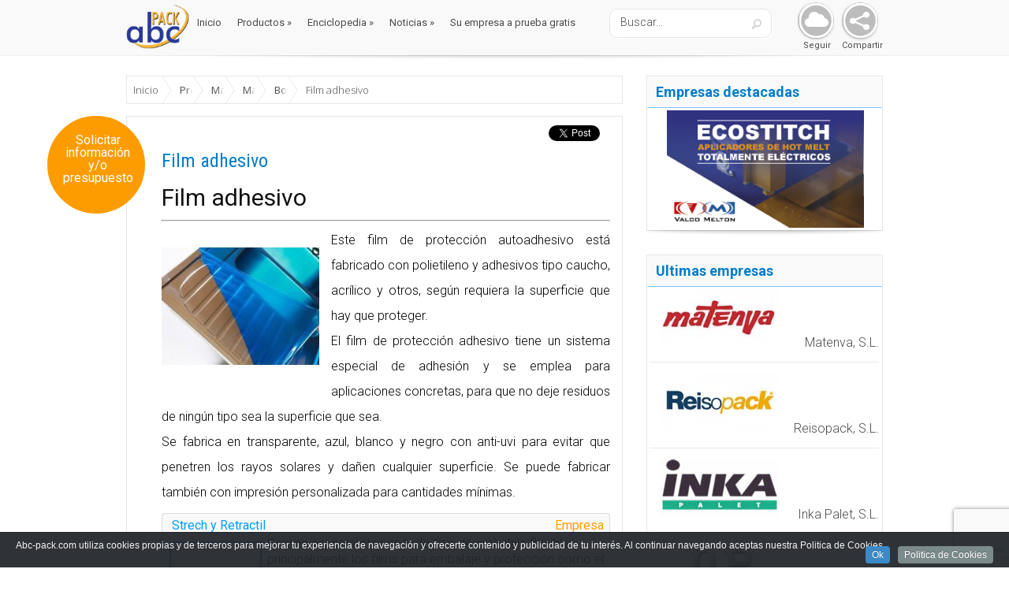

--- FILE ---
content_type: text/html; charset=UTF-8
request_url: https://www.abc-pack.com/productos/film-adhesivo/
body_size: 16336
content:
<!DOCTYPE html>
<!--[if IE 6]>
<html id="ie6" lang="es">
<![endif]-->
<!--[if IE 7]>
<html id="ie7" lang="es">
<![endif]-->
<!--[if IE 8]>
<html id="ie8" lang="es">
<![endif]-->
<!--[if !(IE 6) | !(IE 7) | !(IE 8)  ]><!-->
<html lang="es">
<!--<![endif]-->
<head><link rel="stylesheet" href="https://www.abc-pack.com/wp-content/cache/minify/07a69.default.include.454339.css" media="all" />

	<meta charset="UTF-8" />
	
			
	
	

	<!--[if lt IE 9]>
		<script src="https://www.abc-pack.com/wp-content/themes/Lucid/js/html5.js" type="text/javascript"></script>
	<![endif]-->

    
<!-- This site is optimized with the Yoast SEO plugin v12.4 - https://yoast.com/wordpress/plugins/seo/ -->
<title>Film adhesivo - Abc Pack</title>
<meta name="description" content="Film adhesivo fabricado con polietileno y adhesivos tipo caucho, acrílico y otros, según requiera la superficie que hay que proteger."/>
<meta name="robots" content="max-snippet:-1, max-image-preview:large, max-video-preview:-1"/>
<link rel="canonical" href="https://www.abc-pack.com/productos/film-adhesivo/" />
<meta property="og:locale" content="es_ES" />
<meta property="og:type" content="article" />
<meta property="og:title" content="Film adhesivo - Abc Pack" />
<meta property="og:description" content="Film adhesivo fabricado con polietileno y adhesivos tipo caucho, acrílico y otros, según requiera la superficie que hay que proteger." />
<meta property="og:url" content="https://www.abc-pack.com/productos/film-adhesivo/" />
<meta property="og:site_name" content="Abc Pack" />
<meta property="og:image" content="https://www.abc-pack.com/wp-content/uploads/2019/01/film-adhesivo-abc-pack.jpg" />
<meta property="og:image:secure_url" content="https://www.abc-pack.com/wp-content/uploads/2019/01/film-adhesivo-abc-pack.jpg" />
<meta property="og:image:width" content="200" />
<meta property="og:image:height" content="200" />
<script type='application/ld+json' class='yoast-schema-graph yoast-schema-graph--main'>{"@context":"https://schema.org","@graph":[{"@type":"WebSite","@id":"https://www.abc-pack.com/#website","url":"https://www.abc-pack.com/","name":"Abc Pack","potentialAction":{"@type":"SearchAction","target":"https://www.abc-pack.com/?s={search_term_string}","query-input":"required name=search_term_string"}},{"@type":"ImageObject","@id":"https://www.abc-pack.com/productos/film-adhesivo/#primaryimage","url":"https://www.abc-pack.com/wp-content/uploads/2019/01/film-adhesivo-abc-pack.jpg","width":200,"height":200},{"@type":"WebPage","@id":"https://www.abc-pack.com/productos/film-adhesivo/#webpage","url":"https://www.abc-pack.com/productos/film-adhesivo/","inLanguage":"es","name":"Film adhesivo - Abc Pack","isPartOf":{"@id":"https://www.abc-pack.com/#website"},"primaryImageOfPage":{"@id":"https://www.abc-pack.com/productos/film-adhesivo/#primaryimage"},"datePublished":"2019-01-25T08:27:34+00:00","dateModified":"2019-01-25T08:27:34+00:00","description":"Film adhesivo fabricado con polietileno y adhesivos tipo caucho, acr\u00edlico y otros, seg\u00fan requiera la superficie que hay que proteger."}]}</script>
<!-- / Yoast SEO plugin. -->

<link rel='dns-prefetch' href='//ajax.googleapis.com' />
<link rel='dns-prefetch' href='//www.google.com' />
<link rel='dns-prefetch' href='//cdn.jsdelivr.net' />
<link rel='dns-prefetch' href='//maxcdn.bootstrapcdn.com' />
<link rel='dns-prefetch' href='//fonts.googleapis.com' />
<link rel='dns-prefetch' href='//s.w.org' />
<link rel="alternate" type="application/rss+xml" title="Abc Pack &raquo; Feed" href="https://www.abc-pack.com/feed/" />
<link rel="alternate" type="application/rss+xml" title="Abc Pack &raquo; RSS de los comentarios" href="https://www.abc-pack.com/comments/feed/" />
		<script type="text/javascript">
			window._wpemojiSettings = {"baseUrl":"https:\/\/s.w.org\/images\/core\/emoji\/12.0.0-1\/72x72\/","ext":".png","svgUrl":"https:\/\/s.w.org\/images\/core\/emoji\/12.0.0-1\/svg\/","svgExt":".svg","source":{"concatemoji":"https:\/\/www.abc-pack.com\/wp-includes\/js\/wp-emoji-release.min.js?ver=5.2.23"}};
			!function(e,a,t){var n,r,o,i=a.createElement("canvas"),p=i.getContext&&i.getContext("2d");function s(e,t){var a=String.fromCharCode;p.clearRect(0,0,i.width,i.height),p.fillText(a.apply(this,e),0,0);e=i.toDataURL();return p.clearRect(0,0,i.width,i.height),p.fillText(a.apply(this,t),0,0),e===i.toDataURL()}function c(e){var t=a.createElement("script");t.src=e,t.defer=t.type="text/javascript",a.getElementsByTagName("head")[0].appendChild(t)}for(o=Array("flag","emoji"),t.supports={everything:!0,everythingExceptFlag:!0},r=0;r<o.length;r++)t.supports[o[r]]=function(e){if(!p||!p.fillText)return!1;switch(p.textBaseline="top",p.font="600 32px Arial",e){case"flag":return s([55356,56826,55356,56819],[55356,56826,8203,55356,56819])?!1:!s([55356,57332,56128,56423,56128,56418,56128,56421,56128,56430,56128,56423,56128,56447],[55356,57332,8203,56128,56423,8203,56128,56418,8203,56128,56421,8203,56128,56430,8203,56128,56423,8203,56128,56447]);case"emoji":return!s([55357,56424,55356,57342,8205,55358,56605,8205,55357,56424,55356,57340],[55357,56424,55356,57342,8203,55358,56605,8203,55357,56424,55356,57340])}return!1}(o[r]),t.supports.everything=t.supports.everything&&t.supports[o[r]],"flag"!==o[r]&&(t.supports.everythingExceptFlag=t.supports.everythingExceptFlag&&t.supports[o[r]]);t.supports.everythingExceptFlag=t.supports.everythingExceptFlag&&!t.supports.flag,t.DOMReady=!1,t.readyCallback=function(){t.DOMReady=!0},t.supports.everything||(n=function(){t.readyCallback()},a.addEventListener?(a.addEventListener("DOMContentLoaded",n,!1),e.addEventListener("load",n,!1)):(e.attachEvent("onload",n),a.attachEvent("onreadystatechange",function(){"complete"===a.readyState&&t.readyCallback()})),(n=t.source||{}).concatemoji?c(n.concatemoji):n.wpemoji&&n.twemoji&&(c(n.twemoji),c(n.wpemoji)))}(window,document,window._wpemojiSettings);
		</script>
		<meta content="Lucid Child for Abc-Pack v.2.1" name="generator"/><style type="text/css">
img.wp-smiley,
img.emoji {
	display: inline !important;
	border: none !important;
	box-shadow: none !important;
	height: 1em !important;
	width: 1em !important;
	margin: 0 .07em !important;
	vertical-align: -0.1em !important;
	background: none !important;
	padding: 0 !important;
}
</style>
	

<link rel='stylesheet' id='otw_grid_manager-css'  href='https://www.abc-pack.com/wp-content/plugins/otw-sidebar-widget-manager/include/otw_components/otw_grid_manager/css/otw-grid.css?ver=1.1' type='text/css' media='all' />
<link rel='stylesheet' id='otw_shortocde-css'  href='https://www.abc-pack.com/wp-content/plugins/otw-sidebar-widget-manager/include/otw_components/otw_shortcode/css/otw_shortcode.css?ver=1.1' type='text/css' media='all' />
<link rel='stylesheet' id='otw_sbm.css-css'  href='https://www.abc-pack.com/wp-content/plugins/otw-sidebar-widget-manager/css/otw_sbm.css?ver=5.2.23' type='text/css' media='all' />
<link rel='stylesheet' id='wp-block-library-css'  href='https://www.abc-pack.com/wp-includes/css/dist/block-library/style.min.css?ver=5.2.23' type='text/css' media='all' />


<link rel='stylesheet' id='sb-font-awesome-css'  href='https://maxcdn.bootstrapcdn.com/font-awesome/4.7.0/css/font-awesome.min.css?ver=5.2.23' type='text/css' media='all' />


<!--[if IE 7]><link rel='stylesheet' id='MySocialShare-style-ie7-css'  href='https://www.abc-pack.com/wp-content/plugins/my_social_share/assets/css/MySocialShare-ie7.min.css?ver=5.2.23' type='text/css' media='all' />
<![endif]-->

<style id='rs-plugin-settings-inline-css' type='text/css'>
#rs-demo-id {}
</style>


<!--[if IE 7]><link rel='stylesheet' id='SuperSocialShare-style-ie7-css'  href='https://www.abc-pack.com/wp-content/plugins/super_social_share/assets/css/SuperSocialShare-ie7.min.css?ver=5.2.23' type='text/css' media='all' />
<![endif]-->



<link rel='stylesheet' id='evo_dynamic_css-css'  href='https://www.abc-pack.com/wp-admin/admin-ajax.php?action=evo_dynamic_css&#038;ver=5.2.23' type='text/css' media='all' />
<link rel='stylesheet' id='evcal_google_fonts-css'  href='https://fonts.googleapis.com/css?family=Oswald%3A400%2C300%7COpen+Sans%3A400%2C300&#038;ver=5.2.23' type='text/css' media='screen' />





<link rel='stylesheet' id='jquery-lazyloadxt-spinner-css-css'  href='//www.abc-pack.com/wp-content/plugins/a3-lazy-load/assets/css/jquery.lazyloadxt.spinner.css?ver=5.2.23' type='text/css' media='all' />
<link rel='stylesheet' id='a3a3_lazy_load-css'  href='//www.abc-pack.com/wp-content/uploads/sass/a3_lazy_load.min.css?ver=1526629424' type='text/css' media='all' />
<link rel='stylesheet' id='google_font_abc-css'  href='https://fonts.googleapis.com/css?family=Open+Sans%3A400%2C700%2C300%7COpen+Sans+Condensed%3A300%2C700%7CRoboto%3A300normal%2C400normal%2C700normal%7CRoboto+Condensed%3A400%2C300%2C700&#038;ver=5.2.23' type='text/css' media='all' />


<script type='text/javascript' src='//ajax.googleapis.com/ajax/libs/jquery/1.10.2/jquery.min.js'></script>
<script type='text/javascript' src='https://www.abc-pack.com/wp-content/plugins/otw-sidebar-widget-manager/js/jquery.sticky.js?ver=5.2.23'></script>
<script type='text/javascript' src='https://www.abc-pack.com/wp-content/plugins/otw-sidebar-widget-manager/js/otw_sticky_sidebars.js?ver=5.2.23'></script>


<link rel='https://api.w.org/' href='https://www.abc-pack.com/wp-json/' />
<link rel="EditURI" type="application/rsd+xml" title="RSD" href="https://www.abc-pack.com/xmlrpc.php?rsd" />
<link rel="wlwmanifest" type="application/wlwmanifest+xml" href="https://www.abc-pack.com/wp-includes/wlwmanifest.xml" /> 
<meta name="generator" content="WordPress 5.2.23" />
<link rel='shortlink' href='https://www.abc-pack.com/?p=28035' />
<link rel="alternate" type="application/json+oembed" href="https://www.abc-pack.com/wp-json/oembed/1.0/embed?url=https%3A%2F%2Fwww.abc-pack.com%2Fproductos%2Ffilm-adhesivo%2F" />
<link rel="alternate" type="text/xml+oembed" href="https://www.abc-pack.com/wp-json/oembed/1.0/embed?url=https%3A%2F%2Fwww.abc-pack.com%2Fproductos%2Ffilm-adhesivo%2F&#038;format=xml" />

<!-- This site is using AdRotate v5.5 Professional to display their advertisements - https://ajdg.solutions/products/adrotate-for-wordpress/ -->
<!-- AdRotate CSS -->
<style type="text/css" media="screen">
	.g { margin:0px; padding:0px; overflow:hidden; line-height:1; zoom:1; }
	.g img { height:auto; }
	.g-col { position:relative; float:left; }
	.g-col:first-child { margin-left: 0; }
	.g-col:last-child { margin-right: 0; }
	.g-1 { margin:0px 1px 1px 1px;width:100%; max-width:290px; height:100%; max-height:172px; }
	.g-2 { margin:1px 1px 1px 1px; }
	.g-3 { margin:1px 1px 1px 1px; }
	.g-4 { min-width:1px; max-width:290px; }
	.b-4 { margin:10px 1px 1px 1px; }
	.g-5 { margin:3px 0px 0px 1px; width:100%; max-width:288px; height:100%; max-height:172px; }
	.g-6 { margin:1px 1px 1px 1px; }
	.g-7 { margin:1px 1px 1px 1px; }
	.g-8 { margin:1px 1px 1px 1px; }
	.g-9 { margin:1px; 1px 1px 1px; }
	.g-10 { margin:1px 1px 1px 1px; }
	.g-11 { margin:1px 1px 1px 1px; }
	.g-12 { margin:1px 1px 1px 1px; }
	.g-13 { margin:1px 1px 1px 1px; }
	.g-14 { margin:1px 1px 1px 1px; }
	.g-15 { margin:1px 1px 1px 1px; }
	.g-16 { margin:1px 1px 1px 1px; }
	.g-17 { margin:1px 1px 1px 1px; }
	.g-18 { margin:1px 1px 1px 1px; }
	.g-19 { margin:1px 1px 1px 1px; }
	.g-20 { margin:1px 1px 1px 1px; }
	.g-21 { margin:1px 1px 1px 1px; }
	.g-22 { margin:1px 1px 1px 1px; }
	.g-23 { margin:1px 1px 1px 1px; }
	.g-24 { margin:1px 1px 1px 1px; }
	.g-25 { margin:1px 1px 1px 1px; }
	.g-26 { margin:1px 1px 1px 1px; }
	.g-27 { margin:1px 1px 1px 1px; }
	.g-28 { margin:10px 1px 1px 1px; }
	.g-29 { margin:1px 1px 1px 1px; }
	.g-30 { margin:1px 1px 1px 1px;width:100%; max-width:600px; height:100%; max-height:100px; }
	.g-31 { margin:1px 1px 1px 1px; }
	.g-32 { margin:1px 1px 1px 1px; }
	.g-33 { margin:1px; 1px 1px 1px; }
	.g-34 { margin:1px 1px 1px 1px; }
	.g-35 { margin:1px 1px 1px 1px; }
	.g-36 { margin:1px 1px 1px 1px;width:100%; max-width:288px; height:100%; max-height:172px; }
	.g-37 { margin:1px 1px 1px 1px;width:100%; max-width:288px; height:100%; max-height:172px; }
	.g-38 { margin:1px 1px 1px 1px;width:100%; max-width:288px; height:100%; max-height:172px; }
	.g-39 { margin:1px 1px 1px 1px;width:100%; max-width:288px; height:100%; max-height:172px; }
	.g-40 { margin:1px 1px 1px 1px;width:100%; max-width:288px; height:100%; max-height:172px; }
	.g-41 { margin:1px 1px 1px 1px;width:100%; max-width:288px; height:100%; max-height:172px; }
	.g-42 { margin:1px 1px 1px 1px;width:100%; max-width:288px; height:100%; max-height:172px; }
	.g-43 { margin:1px 1px 1px 1px;width:100%; max-width:288px; height:100%; max-height:172px; }
	.g-44 { margin:1px 1px 1px 1px; }
	.g-45 { margin:1px 1px 1px 1px; }
	.g-46 { margin:1px 1px 1px 1px; }
	.g-47 { margin:1px 1px 1px 1px; }
	.g-49 { margin:1px 1px 1px 1px; }
	.g-50 { margin:1px 1px 1px 1px; }
	.g-51 { margin:1px 1px 1px 1px; }
	.g-52 { margin:1px 1px 1px 1px; }
	.g-53 { margin:1px 1px 1px 1px; }
	.g-54 { margin:1px 1px 1px 1px; }
	.g-55 { margin:1px 1px 1px 1px; }
	.g-56 { margin:1px 1px 1px 1px;width:100%; max-width:600px; height:100%; max-height:100px; }
	.g-57 { margin:1px 1px 1px 1px; }
	.g-58 { margin:1px 1px 1px 1px; }
	.g-59 { margin:1px 1px 1px 1px; }
	.g-60 { margin:1px 1px 1px 1px; }
	.g-61 { margin:1px 1px 1px 1px; }
	@media only screen and (max-width: 480px) {
		.g-col, .g-dyn, .g-single { width:100%; margin-left:0; margin-right:0; }
	}
</style>
<!-- /AdRotate CSS -->

<script type="text/javascript">
	window._se_plugin_version = '8.1.9';
</script>
<!-- Custom Styling Social Share Buttons -->
<style type="text/css">
.dcssb-float {background:#fff;}.dcssb-float.dcwsb-toolbar .dcssb-content, .dcssb-float.dcwsb-floating .dcssb-content {width:60px;}</style>
		
	<script type="text/javascript">
jQuery(document).ready(function($){
	$('#wp-admin-bar-wp-logo > .ab-item .ab-icon').prepend('<img class="wlb-custom-header-logo" src="https://www.abc-pack.com/wp-content/uploads/2012/12/logo1.png" />');
	$('#wp-admin-bar-wp-logo > .ab-item .ab-icon').css('background-image','none');
	$('#wpadminbar .wlb-custom-header-logo')
		.css('float','none')
		.css('clear','both')
		.css('position','relative')
		.css('width','100%')
		.css('height','100%')
	;
		$('#wp-admin-bar-wp-logo > .ab-item .ab-icon').css('width','22px');
		
	});
</script>
<style>
#wpadminbar #wp-admin-bar-wp-logo>.ab-item .ab-icon:before {
	content: '' !important;
}
</style>
<link rel="shortcut icon" href="https://www.abc-pack.com/wp-content/uploads/2016/03/favicon.ico" /><meta name="viewport" content="width=device-width, initial-scale=1.0, maximum-scale=1.0, user-scalable=0" /><style>
		#featured .flex-direction-nav a:hover, #video-slider-section .flex-direction-nav a:hover { background-color: #00befe; }
			#featured_section .active-slide .post-meta, #featured_section .switcher_hover .post-meta, .et_tab_link_hover .post-meta { background: #009cff; }
			h3.main-title { background-color: #009cff; -moz-box-shadow: inset 0 0 10px rgba(0,133,245,0.1); -webkit-box-shadow: inset 0 0 10px rgba(0,133,245,0.1); box-shadow: inset 0 0 10px rgba(0,133,245,0.1); border: 1px solid #0085f5; }
				.widget li { background: url(https://www.abc-pack.com/wp-content/themes/Lucid/images/widget-blue-bullet.png) no-repeat 24px 24px; }
				.footer-widget li { background: url(https://www.abc-pack.com/wp-content/themes/Lucid/images/widget-blue-bullet.png) no-repeat 0 4px; }
				.et_mobile_menu li a { background-image: url(https://www.abc-pack.com/wp-content/themes/Lucid/images/widget-blue-bullet.png); }
		a { color: #009cff; }
		.et_video_play { background-color: #009cff; }
		#second-menu > ul > li > a:hover { background-color: #009cff; -moz-box-shadow: inset 0 0 10px rgba(0,0,0,0.3); -webkit-box-shadow: inset 0 0 10px rgba(0,0,0,0.3); box-shadow: inset 0 0 10px rgba(0,0,0,0.3); }
		#second-menu ul ul li a:hover { background-color: #33b0ff; }
		#second-menu ul.nav li ul { background: #009cff; }
		#second-menu ul ul li a { border-top: 1px solid #33b0ff; }
		</style>

<!-- EventON Version -->
<meta name="generator" content="EventON 2.2.2" />

<meta name="generator" content="Powered by Slider Revolution 5.3.0.2 - responsive, Mobile-Friendly Slider Plugin for WordPress with comfortable drag and drop interface." />
<style type="text/css" id="et-custom-css">
#tag-desc {
    padding-top: 10px;
    padding-bottom: 10px;
}
.widget_wysija_cont .wysija-submit {
    display: block;
    margin-top: -38px;
}
</style>	<script>
  (function(i,s,o,g,r,a,m){i['GoogleAnalyticsObject']=r;i[r]=i[r]||function(){
  (i[r].q=i[r].q||[]).push(arguments)},i[r].l=1*new Date();a=s.createElement(o),
  m=s.getElementsByTagName(o)[0];a.async=1;a.src=g;m.parentNode.insertBefore(a,m)
  })(window,document,'script','https://www.google-analytics.com/analytics.js','ga');

  ga('create', 'UA-37379908-1', 'auto');
  ga('send', 'pageview');

</script>
</head>
<body class="productos-template-default single single-productos postid-28035 single-format-standard chrome et_includes_sidebar"><script src="https://www.abc-pack.com/wp-content/cache/minify/07a69.default.include-body.8fa6c1.js"></script>

		<header id="main-header">
		<div class="container clearfix">
        	<div id="logo-area2">
			<a href="https://www.abc-pack.com">
								<img src="https://www.abc-pack.com/wp-content/uploads/2012/12/logo1.png" alt="Abc Pack" id="logo"/>
			</a>
			</div>        
        
			<a href="#" class="mobile_nav closed">Pages Menu<span></span></a>			<nav id="top-menu">
				<ul id="menu-menu-top" class="nav"><li id="menu-item-6906" class="menu-item menu-item-type-custom menu-item-object-custom menu-item-home menu-item-6906"><a href="https://www.abc-pack.com">Inicio</a></li>
<li id="menu-item-6908" class="menu-item menu-item-type-custom menu-item-object-custom menu-item-has-children menu-item-6908"><a href="#">Productos</a>
<ul class="sub-menu">
	<li id="menu-item-12319" class="menu-item menu-item-type-custom menu-item-object-custom menu-item-12319"><a href="https://www.abc-pack.com/categorias-productos/materiales-envase-y-embalaje/">Materiales Envase y Embalaje</a></li>
	<li id="menu-item-12320" class="menu-item menu-item-type-custom menu-item-object-custom menu-item-12320"><a href="https://www.abc-pack.com/categorias-productos/maquinas-envase-y-embalaje/">Máquinas Envase y Embalaje</a></li>
	<li id="menu-item-12321" class="menu-item menu-item-type-custom menu-item-object-custom menu-item-12321"><a href="https://www.abc-pack.com/categorias-productos/maquinaria-de-ocasion/">Maquinaria de ocasión</a></li>
	<li id="menu-item-15457" class="menu-item menu-item-type-custom menu-item-object-custom menu-item-15457"><a href="https://www.abc-pack.com/categorias-enciclopedia/fabricantes-internacionales/">Fabricantes Internacionales</a></li>
	<li id="menu-item-12322" class="menu-item menu-item-type-custom menu-item-object-custom menu-item-12322"><a href="https://www.abc-pack.com/categorias-productos/equipamiento-industrial/">Equipamiento industrial</a></li>
	<li id="menu-item-12323" class="menu-item menu-item-type-custom menu-item-object-custom menu-item-12323"><a href="https://www.abc-pack.com/categorias-productos/logistica/">Logística</a></li>
	<li id="menu-item-12324" class="menu-item menu-item-type-custom menu-item-object-custom menu-item-12324"><a href="https://www.abc-pack.com/categorias-productos/diseno-ingenieria-marketing/">Diseño, Ingeniería, Márketing</a></li>
	<li id="menu-item-12325" class="menu-item menu-item-type-custom menu-item-object-custom menu-item-12325"><a href="https://www.abc-pack.com/categorias-productos/otros/">Otros</a></li>
</ul>
</li>
<li id="menu-item-10761" class="menu-item menu-item-type-custom menu-item-object-custom menu-item-has-children menu-item-10761"><a href="#">Enciclopedia</a>
<ul class="sub-menu">
	<li id="menu-item-12329" class="menu-item menu-item-type-custom menu-item-object-custom menu-item-12329"><a href="https://www.abc-pack.com/categorias-enciclopedia/materiales-envase-y-embalaje/">Materiales Envase y Embalaje</a></li>
	<li id="menu-item-12330" class="menu-item menu-item-type-custom menu-item-object-custom menu-item-12330"><a href="https://www.abc-pack.com/categorias-enciclopedia/maquinas-envase-y-embalaje/">Máquinas Envase y Embalaje</a></li>
	<li id="menu-item-12331" class="menu-item menu-item-type-custom menu-item-object-custom menu-item-12331"><a href="https://www.abc-pack.com/categorias-enciclopedia/maquinaria-de-ocasion/">Maquinaria de ocasión</a></li>
	<li id="menu-item-15458" class="menu-item menu-item-type-custom menu-item-object-custom menu-item-15458"><a href="https://www.abc-pack.com/categorias-enciclopedia/fabricantes-internacionales/">Fabricantes Internacionales</a></li>
	<li id="menu-item-12332" class="menu-item menu-item-type-custom menu-item-object-custom menu-item-12332"><a href="https://www.abc-pack.com/categorias-enciclopedia/equipamiento-industrial/">Equipamiento industrial</a></li>
	<li id="menu-item-12333" class="menu-item menu-item-type-custom menu-item-object-custom menu-item-12333"><a href="https://www.abc-pack.com/categorias-enciclopedia/logistica/">Logística</a></li>
	<li id="menu-item-12334" class="menu-item menu-item-type-custom menu-item-object-custom menu-item-12334"><a href="https://www.abc-pack.com/categorias-enciclopedia/diseno-ingenieria-marketing/">Diseño, Ingeniería, Márketing</a></li>
	<li id="menu-item-12335" class="menu-item menu-item-type-custom menu-item-object-custom menu-item-12335"><a href="https://www.abc-pack.com/categorias-enciclopedia/otros/">Otros</a></li>
</ul>
</li>
<li id="menu-item-12328" class="menu-item menu-item-type-custom menu-item-object-custom menu-item-has-children menu-item-12328"><a href="#">Noticias</a>
<ul class="sub-menu">
	<li id="menu-item-6910" class="menu-item menu-item-type-custom menu-item-object-custom menu-item-6910"><a href="https://www.abc-pack.com/categorias-noticias/noticias-aplicaciones/">Aplicaciones</a></li>
	<li id="menu-item-12336" class="menu-item menu-item-type-custom menu-item-object-custom menu-item-12336"><a href="https://www.abc-pack.com/categorias-noticias/noticias-empresas/">Empresas</a></li>
	<li id="menu-item-12337" class="menu-item menu-item-type-custom menu-item-object-custom menu-item-12337"><a href="https://www.abc-pack.com/categorias-noticias/noticias-ferias/">Ferias</a></li>
	<li id="menu-item-15460" class="menu-item menu-item-type-custom menu-item-object-custom menu-item-15460"><a href="https://www.abc-pack.com/categorias-noticias/fabricantes-internacionales/">Fabricantes Internacionales</a></li>
	<li id="menu-item-12338" class="menu-item menu-item-type-custom menu-item-object-custom menu-item-12338"><a href="https://www.abc-pack.com/categorias-noticias/noticias-logistica/">Logística</a></li>
	<li id="menu-item-12339" class="menu-item menu-item-type-custom menu-item-object-custom menu-item-12339"><a href="https://www.abc-pack.com/categorias-noticias/noticias-maquinas/">Maquinas</a></li>
	<li id="menu-item-12340" class="menu-item menu-item-type-custom menu-item-object-custom menu-item-12340"><a href="https://www.abc-pack.com/categorias-noticias/noticias-materiales/">Materiales</a></li>
	<li id="menu-item-12341" class="menu-item menu-item-type-custom menu-item-object-custom menu-item-12341"><a href="https://www.abc-pack.com/categorias-noticias/noticias-nacionales/">Noticias Nacionales</a></li>
</ul>
</li>
<li id="menu-item-12587" class="menuresaltado menu-item menu-item-type-post_type menu-item-object-page menu-item-12587"><a href="https://www.abc-pack.com/su-empresa-prueba-gratis/">Su empresa a prueba gratis</a></li>
</ul>			</nav>


<div id="supersocial_abc">
	<div class="supersocialshare " data-networks="facebook,google,twitter,email" data-orientation="arc" data-angle="320" data-gap="50" data-radius="40" data-open="false"></div>    <div id="social-abc-text-compartir">Compartir</div>
</div>
<div id="supersocial_abc">
	<div class="mysocialshare " data-image-type="picture" data-picture="https://www.abc-pack.com/wp-content/plugins/my_social_share/assets/images/share_core_square.jpg" data-networks="facebook,twitter,youtube,google" data-orientation="arc" data-gap="70" data-radius="40" data-arc-start="35" data-arc-length="180" data-facebook-handle="abcpack" data-twitter-handle="abcpack1" data-youtube-handle="PORTALABCPACK" data-google-handle="118145526744006056572"></div>    <div id="social-abc-text-seguir">Seguir</div>
</div>
			<div id="search">
				<div id="search-form">
					<form method="get" id="searchform" action="https://www.abc-pack.com/">
						<input type="text" value="Buscar..." name="s" id="searchinput" />
                        <input type="hidden" name="tipo" value="productos" />
                        <input type="hidden" name="p_pro" value="1" />
                        <input type="hidden" name="p_cat" value="1" />
                        <input type="hidden" name="p_emp" value="1" />
                        <input type="hidden" name="p_not" value="1" />
                        <input type="hidden" name="p_enc" value="1" />
                        <input type="hidden" name="p_cata" value="1" />
                        <input type="hidden" name="p_vid" value="1" />
						<input type="image" alt="Buscar" src="https://www.abc-pack.com/wp-content/themes/Lucid/images/search_btn.png" id="searchsubmit" />
					</form>
				</div> <!-- end #search-form -->
			</div> <!-- end #search -->
		</div> <!-- end .container -->
	</header> <!-- end #main-header -->

	
	<div class="container">
		<div id="logo-area">
			<a href="https://www.abc-pack.com/">
								<img src="https://www.abc-pack.com/wp-content/uploads/2012/12/logo1.png" alt="Abc Pack" id="logo2"/>
			</a>

					</div>
	</div> <!-- end .container -->
	<div id="main-area">
		<div class="container"><div id="content-area" class="clearfix">
	<div id="left-area">
		        
<div id="snb-breadcrumbs-1769101426-30879668" class="smart-responsive-breadcrumbs" xmlns:v="http://rdf.data-vocabulary.org/#">
	<ul>
		<li typeof="v:Breadcrumb"><a property="v:title" href="https://www.abc-pack.com" rel="nofollow v:url">Inicio</a></li>
		<li typeof="v:Breadcrumb"><a property="v:title" href="https://www.abc-pack.com/productos/" rel="v:url">Productos</a></li>
		<li typeof="v:Breadcrumb"><a property="v:title" href="https://www.abc-pack.com/categorias-productos/materiales-envase-y-embalaje/" rel="v:url">Materiales Envase y Embalaje</a></li>
		<li typeof="v:Breadcrumb"><a property="v:title" href="https://www.abc-pack.com/categorias-productos/material-de-proteccion-y-relleno/" rel="v:url">Material de protección y relleno</a></li>
		<li typeof="v:Breadcrumb"><a property="v:title" href="https://www.abc-pack.com/categorias-productos/bolsasfilm-de-proteccion/" rel="v:url">Bolsas/Film de protección</a></li>
		<li typeof="v:Breadcrumb"><span property="v:title">Film adhesivo</span></li>
	</ul>
</div>
<script type="text/javascript">
jQuery(document).ready(function() {
	var snb_css_back = srbGenerateBackground("#ffffff", "white");
	var snb_css_front = srbGenerateStyle("", "", "");
	var snb_settings = {"extraClasses":"srb-border extrabread","crumbsLinkMode":"triangle","crumbElement":"\u00bb","autoCollapse":true,"autoCollapseFirst":false,"expandOnClick":false,"collapseVisible":8,"collapseGradient":8}
	snb_settings.extraClasses = snb_css_back + " " + snb_settings.extraClasses;
	snb_settings.extraClasses = snb_css_front + " " + snb_settings.extraClasses;

	jQuery("#snb-breadcrumbs-1769101426-30879668").smartResponsiveBreadcrumbs(snb_settings);
});
</script>
			<div id="sidebarx"><a href="#consulta">Solicitar información y/o presupuesto</a></div>	
	<article id="post-28035" class="entry clearfix post-28035 productos type-productos status-publish format-standard has-post-thumbnail hentry categorias-productos-bolsasfilm-de-proteccion categorias-productos-embalaje-para-la-venta-on-line">
		
		
		
		<div class="post_content clearfix">
        <script type="text/javascript">jQuery(document).ready(function($){var config = {buttons: "plusone,facebook,twitter",inline: true,size: "horizontal",txtPrint: "Imprimir",email: "moc//kcap-cba/ofni",twitterId: "abcpack1",classWrapper: "dcssb-float dcwsb-inline",classOpen: "dcwsb-open",classClose: "dcwsb-close",classToggle: "dcwsb-toggle"};if(!jQuery().dcSocialShare) { $.getScript("https://www.abc-pack.com/wp-content/plugins/wordpress-social-share-buttons/js/jquery.social.share.2.3.min.js", function(){$("#dc-social-share").dcSocialShare(config);}); } else {$("#dc-social-share").dcSocialShare(config);}});</script>
<div id="dc-social-share"></div>        <br><br>
			<h1 class="title">Film adhesivo</h1>
 			<h1>Film adhesivo</h1>
<hr />
<p style="text-align: justify;"><img class="lazy lazy-hidden alignleft size-full wp-image-28036" src="//www.abc-pack.com/wp-content/plugins/a3-lazy-load/assets/images/lazy_placeholder.gif" data-lazy-type="image" data-src="https://www.abc-pack.com/wp-content/uploads/2019/01/film-adhesivo-abc-pack.jpg" alt="" width="200" height="200" srcset="" data-srcset="https://www.abc-pack.com/wp-content/uploads/2019/01/film-adhesivo-abc-pack.jpg 200w, https://www.abc-pack.com/wp-content/uploads/2019/01/film-adhesivo-abc-pack-75x75.jpg 75w, https://www.abc-pack.com/wp-content/uploads/2019/01/film-adhesivo-abc-pack-37x37.jpg 37w, https://www.abc-pack.com/wp-content/uploads/2019/01/film-adhesivo-abc-pack-128x128.jpg 128w, https://www.abc-pack.com/wp-content/uploads/2019/01/film-adhesivo-abc-pack-184x184.jpg 184w, https://www.abc-pack.com/wp-content/uploads/2019/01/film-adhesivo-abc-pack-150x150.jpg 150w" sizes="(max-width: 200px) 100vw, 200px" /><noscript><img class="alignleft size-full wp-image-28036" src="https://www.abc-pack.com/wp-content/uploads/2019/01/film-adhesivo-abc-pack.jpg" alt="" width="200" height="200" srcset="https://www.abc-pack.com/wp-content/uploads/2019/01/film-adhesivo-abc-pack.jpg 200w, https://www.abc-pack.com/wp-content/uploads/2019/01/film-adhesivo-abc-pack-75x75.jpg 75w, https://www.abc-pack.com/wp-content/uploads/2019/01/film-adhesivo-abc-pack-37x37.jpg 37w, https://www.abc-pack.com/wp-content/uploads/2019/01/film-adhesivo-abc-pack-128x128.jpg 128w, https://www.abc-pack.com/wp-content/uploads/2019/01/film-adhesivo-abc-pack-184x184.jpg 184w, https://www.abc-pack.com/wp-content/uploads/2019/01/film-adhesivo-abc-pack-150x150.jpg 150w" sizes="(max-width: 200px) 100vw, 200px" /></noscript>Este film de protección autoadhesivo está fabricado con polietileno y adhesivos tipo caucho, acrílico y otros, según requiera la superficie que hay que proteger.<br />
El film de protección adhesivo tiene un sistema especial de adhesión y se emplea para aplicaciones concretas, para que no deje residuos de ningún tipo sea la superficie que sea.<br />
Se fabrica en transparente, azul, blanco y negro con anti-uvi para evitar que penetren los rayos solares y dañen cualquier superficie. Se puede fabricar también con impresión personalizada para cantidades mínimas.</p>
   				<div class="wpcf7" id="wpcf7-f11109-p2616-o12">
		        	<form  id="wpcf7-f11109-p2616-o13" method="POST" action="" class="wpcf7-form">
						<div class="box-wrapper">
							<div class="box"> 
							    <div id="text-empresa-destacada">Empresa</div>
								<div class="carousel_title"><input type='hidden' name='checkbox-115[]' value='Strech y Retractil<info@stretchyretractil.com>' checked/><a href="https://www.abc-pack.com/empresas/stretch-y-retractil/" title="Ver la ficha de empresa Strech y Retractil">Strech y Retractil</a></div>
								<div class="list_carousel">
									<div class="carousel_avatar"><a href="https://www.abc-pack.com/empresas/stretch-y-retractil/" title="Ver la ficha de empresa Strech y Retractil"><img alt='Strech y Retractil' src="//www.abc-pack.com/wp-content/plugins/a3-lazy-load/assets/images/lazy_placeholder.gif" data-lazy-type="image" data-src='https://www.abc-pack.com/wp-content/uploads/2019/07/stretch-y-retractil-100x100.jpg' class='lazy lazy-hidden avatar avatar-100 photo' height='100' width='100' /><noscript><img alt='Strech y Retractil' src='https://www.abc-pack.com/wp-content/uploads/2019/07/stretch-y-retractil-100x100.jpg' class='avatar avatar-100 photo' height='100' width='100' /></noscript></a></div>
					            	<div class="caja-ficha-empresa">Somos especialistas en todo tipo de embalaje flexible, principalmente los films para embalaje y protección como el stretch film, film estirable macroperforado, films para uso alimentario, films retráctiles, films anticorrosión tipo VCI, Films Biodegradables y Films compostables y otros materiales de embalaje complementarios. Films técnicos de alto preestiro fabricados con nanotecnología.</div>
									<div class="clearfix"></div>
								</div> 
							</div> 
					   		<div class="clearfix"></div>
						</div> 
                        <a name="consulta" id="consulta"></a>
        			    <div role="form" class="wpcf7" id="wpcf7-f12438-p28035-o1" lang="en-US" dir="ltr">
<div class="screen-reader-response"></div>
<form action="/productos/film-adhesivo/#wpcf7-f12438-p28035-o1" method="post" class="wpcf7-form" novalidate="novalidate">
<div style="display: none;">
<input type="hidden" name="_wpcf7" value="12438" />
<input type="hidden" name="_wpcf7_version" value="5.1.4" />
<input type="hidden" name="_wpcf7_locale" value="en_US" />
<input type="hidden" name="_wpcf7_unit_tag" value="wpcf7-f12438-p28035-o1" />
<input type="hidden" name="_wpcf7_container_post" value="28035" />
<input type="hidden" name="g-recaptcha-response" value="" />
</div>
<div class="box-wrapper-contacto">
<div class="box-contacto">
<div id="contact-title">Solicitar información y/o presupuesto</div>
<p><span class="wpcf7-form-control-wrap your-name"><input type="text" name="your-name" value="" size="36" class="wpcf7-form-control wpcf7-text wpcf7-validates-as-required" id="contact-nombre" aria-required="true" aria-invalid="false" placeholder="Persona de contacto *" /></span> <span class="wpcf7-form-control-wrap text-537"><input type="text" name="text-537" value="" size="36" class="wpcf7-form-control wpcf7-text" id="contact-company" aria-invalid="false" placeholder="Empresa" /></span> <span class="wpcf7-form-control-wrap text-295"><input type="text" name="text-295" value="" size="36" class="wpcf7-form-control wpcf7-text" id="contact-direccion" aria-invalid="false" placeholder="Dirección" /></span> <span class="wpcf7-form-control-wrap text-738"><input type="text" name="text-738" value="" size="36" class="wpcf7-form-control wpcf7-text" id="contact-town" aria-invalid="false" placeholder="Población" /></span> <span class="wpcf7-form-control-wrap text-843"><input type="text" name="text-843" value="" size="36" class="wpcf7-form-control wpcf7-text wpcf7-validates-as-required" id="contact-county" aria-required="true" aria-invalid="false" placeholder="Provincia *" /></span> <span class="wpcf7-form-control-wrap text-520"><input type="text" name="text-520" value="" size="36" class="wpcf7-form-control wpcf7-text" id="contact-zip" aria-invalid="false" placeholder="Código postal" /></span> <span class="wpcf7-form-control-wrap text-10"><input type="text" name="text-10" value="" size="36" class="wpcf7-form-control wpcf7-text" id="contact-country" aria-invalid="false" placeholder="País" /></span> <span class="wpcf7-form-control-wrap your-email"><input type="email" name="your-email" value="" size="36" class="wpcf7-form-control wpcf7-text wpcf7-email wpcf7-validates-as-required wpcf7-validates-as-email" id="contact-email" aria-required="true" aria-invalid="false" placeholder="E-mail *" /></span> <span class="wpcf7-form-control-wrap text-519"><input type="text" name="text-519" value="" size="36" class="wpcf7-form-control wpcf7-text" id="contact-website" aria-invalid="false" placeholder="Web" /></span> <span class="wpcf7-form-control-wrap text-741"><input type="text" name="text-741" value="" size="36" class="wpcf7-form-control wpcf7-text wpcf7-validates-as-required" id="contact-phone" aria-required="true" aria-invalid="false" placeholder="Teléfono *" /></span> <br>Sector de actividad* <span class="wpcf7-form-control-wrap actividad"><select name="actividad" class="wpcf7-form-control wpcf7-select wpcf7-validates-as-required" aria-required="true" aria-invalid="false"><option value="">---</option><option value="Agroalimentaria - Transformación y/o distribución">Agroalimentaria - Transformación y/o distribución</option><option value="Comercio minorista y/ venta por internet">Comercio minorista y/ venta por internet</option><option value="Fabricación componentes automoción">Fabricación componentes automoción</option><option value="Fabricantes papelería y cartón">Fabricantes papelería y cartón</option><option value="Industria química">Industria química</option><option value="Maquinaria y aparatos eléctricos o electrónicos. Fabricación y/o distribución">Maquinaria y aparatos eléctricos o electrónicos. Fabricación y/o distribución</option><option value="Materiales y maquinaria de embalaje - Fabricación y/o distribución">Materiales y maquinaria de embalaje - Fabricación y/o distribución</option><option value="Menaje, ferretería y objetos de decoración - Fabricación y/o distribución">Menaje, ferretería y objetos de decoración - Fabricación y/o distribución</option><option value="Muebles y transformaciones de la madera">Muebles y transformaciones de la madera</option><option value="Siderometalúrgica y transformaciones metálicas">Siderometalúrgica y transformaciones metálicas</option><option value="Textil y calzado - Fabricación y/o distribución">Textil y calzado - Fabricación y/o distribución</option><option value="Otras distribuciones mayoristas">Otras distribuciones mayoristas</option><option value="Otras fabricaciones">Otras fabricaciones</option></select></span><br />
<br><span class="wpcf7-form-control-wrap acceptance-184"><span class="wpcf7-form-control wpcf7-acceptance"><span class="wpcf7-list-item"><input type="checkbox" name="acceptance-184" value="1" aria-invalid="false" checked="checked" /></span></span></span> *He leído y acepto las condiciones de la <a title="Privacidad" href="http://www.abc-pack.com/nota-legal-y-politica-de-privacidad/" target="_blank">política de privacidad de datos.</a><br />
<span class="wpcf7-form-control-wrap acceptance-428"><span class="wpcf7-form-control wpcf7-acceptance"><span class="wpcf7-list-item"><label><input type="checkbox" name="acceptance-428" value="1" aria-invalid="false" checked="checked" /><span class="wpcf7-list-item-label">*Autorizo el envío de comunicaciones a terceros vía www.abc-pack.com</span></label></span></span></span><br />
<span class="wpcf7-form-control-wrap newsletter"><span class="wpcf7-form-control wpcf7-checkbox wpcf7-exclusive-checkbox"><span class="wpcf7-list-item first last"><label><input type="checkbox" name="newsletter" value="Quiero" /><span class="wpcf7-list-item-label">Quiero</span></label></span></span></span> recibir el e-newsletter de Abc-Pack.com con la actualidad del sector, nuevos productos y ofertas de nuestros proveedores registrados. Este servicio es completamente gratuito y puede darse de baja de él cuando desee.<br />
* Campo obligatorio<br />
<span class="wpcf7-form-control-wrap your-message"><textarea name="your-message" cols="40" rows="10" class="wpcf7-form-control wpcf7-textarea wpcf7-validates-as-required" id="contact-comment" aria-required="true" aria-invalid="false" placeholder="Su consulta *"></textarea></span></p>
<div class="captc">

</div>
<p><input type="submit" value="Enviar" class="wpcf7-form-control wpcf7-submit" /><br />
<span class="wpcf7-form-control-wrap dynamichidden-536"><input type="hidden" name="dynamichidden-536" value="https://www.abc-pack.com:443/productos/film-adhesivo/" size="40" class="wpcf7-form-control wpcf7dtx-dynamictext wpcf7-dynamichidden" aria-invalid="false" /></span> <span class="wpcf7-form-control-wrap dynamicname-asunto"><input type="hidden" name="dynamicname-asunto" value="Film adhesivo" size="40" class="wpcf7-form-control wpcf7dtx-dynamictext wpcf7-dynamichidden" aria-invalid="false" /></span><span class="wpcf7-form-control-wrap dynamichidden-537"><input type="hidden" name="dynamichidden-537" value="" size="40" class="wpcf7-form-control wpcf7dtx-dynamictext wpcf7-dynamichidden" aria-invalid="false" /></span> <span class="wpcf7-form-control-wrap contador"><input type="hidden" name="contador" value="50300" size="40" class="wpcf7-form-control wpcf7dtx-dynamictext wpcf7-dynamichidden" aria-invalid="false" /></span>
</p></div>
</div>
<div class="wpcf7-response-output wpcf7-display-none"></div></form></div>	        	    </form>
                </div>

								</div> 	<!-- end .post_content -->
	</article> <!-- end .entry -->

	
	
	    
<script type="text/javascript">
var checked=true;
var frmname='';
function checkedAll(frmname)
{
 var valus= document.getElementById(frmname);
 if (checked==false)
 {
 checked=true;
 }
 else
 {
 checked = false;
 }
 for (var i =0; i < valus.elements.length; i++)
 {
 valus.elements[i].checked=checked;
 }
}
</script>	</div> <!-- end #left_area -->
		<div id="sidebar">
		<div id="ajdg_grpwidgets-41" class="widget-impar widget-primero widget-1 widget ajdg_grpwidgets"><h4 class="widgettitle">Empresas destacadas</h4><div class="g g-5"><div class="g-dyn a-80 c-1"><div class="ad-border"><a class="gofollow" data-track="ODAsNSwxLDEw" href="https://www3.valcomelton.com/get-estimacion-ahorro-adhesivo-ecostitch20/?utm_source=banner&utm_medium=mediabuy&utm_content=Banner-ABCPack-2020&utm_campaign=EcoStitch20-PKG-GLB-SP-OnlineMediaBuy"><img src="https://www.abc-pack.com/wp-content/uploads/2020/06/ABCPack_EcoStitch20_Banners_Website_SP_Mesa-de-trabajo-1.png" /></a></div></div><div class="g-dyn a-120 c-2"><div class="ad-border"><a class="gofollow" data-track="MTIwLDUsMSwxMA==" href="https://naeco.com/es/productos/?utm_source=BannerABCPack&utm_medium=banner_peque%C3%B1o&utm_campaign=2022medios&utm_content=banner_productos"><img src="https://www.abc-pack.com/wp-content/uploads/2022/03/Banner288x172.gif" /></a></div></div><div class="g-dyn a-31 c-3"><div class="ad-border"><a class="gofollow" data-track="MzEsNSwxLDEw" href="http://www.per-pack.com/"><img src="https://www.abc-pack.com/wp-content/uploads/2013/10/288x172-per-pack.gif" /></a></div></div></div></div> <!-- end .widget --><div id="wpbd_com_premium_companies-2" class="widget-par widget-2 widget bd_premium_companies_Widget"><h4 class="widgettitle">Ultimas empresas</h4><div class="bd_widget_premium_container">                    <div class="bd_widget_premium_com_container">
                                                    <div class="bd_prem_com_logo"><a href="https://www.abc-pack.com/empresas/matenva-sl/"><img width="150" height="75" src="//www.abc-pack.com/wp-content/plugins/a3-lazy-load/assets/images/lazy_placeholder.gif" data-lazy-type="image" data-src="https://www.abc-pack.com/wp-content/uploads/2008/05/matenva-150x75.jpg" class="lazy lazy-hidden attachment-thumbnail size-thumbnail wp-post-image" alt="" srcset="" data-srcset="https://www.abc-pack.com/wp-content/uploads/2008/05/matenva-150x75.jpg 150w, https://www.abc-pack.com/wp-content/uploads/2008/05/matenva.jpg 200w" sizes="(max-width: 150px) 100vw, 150px" /><noscript><img width="150" height="75" src="//www.abc-pack.com/wp-content/plugins/a3-lazy-load/assets/images/lazy_placeholder.gif" data-lazy-type="image" data-src="https://www.abc-pack.com/wp-content/uploads/2008/05/matenva-150x75.jpg" class="lazy lazy-hidden attachment-thumbnail size-thumbnail wp-post-image" alt="" srcset="" data-srcset="https://www.abc-pack.com/wp-content/uploads/2008/05/matenva-150x75.jpg 150w, https://www.abc-pack.com/wp-content/uploads/2008/05/matenva.jpg 200w" sizes="(max-width: 150px) 100vw, 150px" /><noscript><img width="150" height="75" src="https://www.abc-pack.com/wp-content/uploads/2008/05/matenva-150x75.jpg" class="attachment-thumbnail size-thumbnail wp-post-image" alt="" srcset="https://www.abc-pack.com/wp-content/uploads/2008/05/matenva-150x75.jpg 150w, https://www.abc-pack.com/wp-content/uploads/2008/05/matenva.jpg 200w" sizes="(max-width: 150px) 100vw, 150px" /></noscript></noscript></a></div>
                                                    <br class="bd_prem_com_logo_br" />
                        <div class="bd_prem_com_name"><a href="https://www.abc-pack.com/empresas/matenva-sl/" rel="bookmark" title="Matenva, S.L.">Matenva, S.L.</a></div>
                    </div>
                                        <div class="bd_widget_premium_com_container">
                                                    <div class="bd_prem_com_logo"><a href="https://www.abc-pack.com/empresas/reisopack-sl/"><img width="150" height="75" src="//www.abc-pack.com/wp-content/plugins/a3-lazy-load/assets/images/lazy_placeholder.gif" data-lazy-type="image" data-src="https://www.abc-pack.com/wp-content/uploads/2006/12/reisopack-150x75.jpg" class="lazy lazy-hidden attachment-thumbnail size-thumbnail wp-post-image" alt="" srcset="" data-srcset="https://www.abc-pack.com/wp-content/uploads/2006/12/reisopack-150x75.jpg 150w, https://www.abc-pack.com/wp-content/uploads/2006/12/reisopack.jpg 200w" sizes="(max-width: 150px) 100vw, 150px" /><noscript><img width="150" height="75" src="//www.abc-pack.com/wp-content/plugins/a3-lazy-load/assets/images/lazy_placeholder.gif" data-lazy-type="image" data-src="https://www.abc-pack.com/wp-content/uploads/2006/12/reisopack-150x75.jpg" class="lazy lazy-hidden attachment-thumbnail size-thumbnail wp-post-image" alt="" srcset="" data-srcset="https://www.abc-pack.com/wp-content/uploads/2006/12/reisopack-150x75.jpg 150w, https://www.abc-pack.com/wp-content/uploads/2006/12/reisopack.jpg 200w" sizes="(max-width: 150px) 100vw, 150px" /><noscript><img width="150" height="75" src="https://www.abc-pack.com/wp-content/uploads/2006/12/reisopack-150x75.jpg" class="attachment-thumbnail size-thumbnail wp-post-image" alt="" srcset="https://www.abc-pack.com/wp-content/uploads/2006/12/reisopack-150x75.jpg 150w, https://www.abc-pack.com/wp-content/uploads/2006/12/reisopack.jpg 200w" sizes="(max-width: 150px) 100vw, 150px" /></noscript></noscript></a></div>
                                                    <br class="bd_prem_com_logo_br" />
                        <div class="bd_prem_com_name"><a href="https://www.abc-pack.com/empresas/reisopack-sl/" rel="bookmark" title="Reisopack, S.L.">Reisopack, S.L.</a></div>
                    </div>
                                        <div class="bd_widget_premium_com_container">
                                                    <div class="bd_prem_com_logo"><a href="https://www.abc-pack.com/empresas/inka-palet-sl/"><img width="150" height="75" src="//www.abc-pack.com/wp-content/plugins/a3-lazy-load/assets/images/lazy_placeholder.gif" data-lazy-type="image" data-src="https://www.abc-pack.com/wp-content/uploads/2021/05/Logo-Inka-fons-blanc_200-150x75.jpg" class="lazy lazy-hidden attachment-thumbnail size-thumbnail wp-post-image" alt="" srcset="" data-srcset="https://www.abc-pack.com/wp-content/uploads/2021/05/Logo-Inka-fons-blanc_200-150x75.jpg 150w, https://www.abc-pack.com/wp-content/uploads/2021/05/Logo-Inka-fons-blanc_200.jpg 200w" sizes="(max-width: 150px) 100vw, 150px" /><noscript><img width="150" height="75" src="//www.abc-pack.com/wp-content/plugins/a3-lazy-load/assets/images/lazy_placeholder.gif" data-lazy-type="image" data-src="https://www.abc-pack.com/wp-content/uploads/2021/05/Logo-Inka-fons-blanc_200-150x75.jpg" class="lazy lazy-hidden attachment-thumbnail size-thumbnail wp-post-image" alt="" srcset="" data-srcset="https://www.abc-pack.com/wp-content/uploads/2021/05/Logo-Inka-fons-blanc_200-150x75.jpg 150w, https://www.abc-pack.com/wp-content/uploads/2021/05/Logo-Inka-fons-blanc_200.jpg 200w" sizes="(max-width: 150px) 100vw, 150px" /><noscript><img width="150" height="75" src="https://www.abc-pack.com/wp-content/uploads/2021/05/Logo-Inka-fons-blanc_200-150x75.jpg" class="attachment-thumbnail size-thumbnail wp-post-image" alt="" srcset="https://www.abc-pack.com/wp-content/uploads/2021/05/Logo-Inka-fons-blanc_200-150x75.jpg 150w, https://www.abc-pack.com/wp-content/uploads/2021/05/Logo-Inka-fons-blanc_200.jpg 200w" sizes="(max-width: 150px) 100vw, 150px" /></noscript></noscript></a></div>
                                                    <br class="bd_prem_com_logo_br" />
                        <div class="bd_prem_com_name"><a href="https://www.abc-pack.com/empresas/inka-palet-sl/" rel="bookmark" title="Inka Palet, S.L.">Inka Palet, S.L.</a></div>
                    </div>
                                        <div class="bd_widget_premium_com_container">
                                                    <div class="bd_prem_com_logo"><a href="https://www.abc-pack.com/empresas/embalajes-np/"><img width="150" height="75" src="//www.abc-pack.com/wp-content/plugins/a3-lazy-load/assets/images/lazy_placeholder.gif" data-lazy-type="image" data-src="https://www.abc-pack.com/wp-content/uploads/2012/11/embalajes-np-150x75.jpg" class="lazy lazy-hidden attachment-thumbnail size-thumbnail wp-post-image" alt="" srcset="" data-srcset="https://www.abc-pack.com/wp-content/uploads/2012/11/embalajes-np-150x75.jpg 150w, https://www.abc-pack.com/wp-content/uploads/2012/11/embalajes-np.jpg 200w" sizes="(max-width: 150px) 100vw, 150px" /><noscript><img width="150" height="75" src="//www.abc-pack.com/wp-content/plugins/a3-lazy-load/assets/images/lazy_placeholder.gif" data-lazy-type="image" data-src="https://www.abc-pack.com/wp-content/uploads/2012/11/embalajes-np-150x75.jpg" class="lazy lazy-hidden attachment-thumbnail size-thumbnail wp-post-image" alt="" srcset="" data-srcset="https://www.abc-pack.com/wp-content/uploads/2012/11/embalajes-np-150x75.jpg 150w, https://www.abc-pack.com/wp-content/uploads/2012/11/embalajes-np.jpg 200w" sizes="(max-width: 150px) 100vw, 150px" /><noscript><img width="150" height="75" src="https://www.abc-pack.com/wp-content/uploads/2012/11/embalajes-np-150x75.jpg" class="attachment-thumbnail size-thumbnail wp-post-image" alt="" srcset="https://www.abc-pack.com/wp-content/uploads/2012/11/embalajes-np-150x75.jpg 150w, https://www.abc-pack.com/wp-content/uploads/2012/11/embalajes-np.jpg 200w" sizes="(max-width: 150px) 100vw, 150px" /></noscript></noscript></a></div>
                                                    <br class="bd_prem_com_logo_br" />
                        <div class="bd_prem_com_name"><a href="https://www.abc-pack.com/empresas/embalajes-np/" rel="bookmark" title="Embalajes NP">Embalajes NP</a></div>
                    </div>
                                        <div class="bd_widget_premium_com_container">
                                                    <div class="bd_prem_com_logo"><a href="https://www.abc-pack.com/empresas/naeco/"><img width="150" height="75" src="//www.abc-pack.com/wp-content/plugins/a3-lazy-load/assets/images/lazy_placeholder.gif" data-lazy-type="image" data-src="https://www.abc-pack.com/wp-content/uploads/2017/04/naeco-logo-200-150x75.jpg" class="lazy lazy-hidden attachment-thumbnail size-thumbnail wp-post-image" alt="" srcset="" data-srcset="https://www.abc-pack.com/wp-content/uploads/2017/04/naeco-logo-200-150x75.jpg 150w, https://www.abc-pack.com/wp-content/uploads/2017/04/naeco-logo-200.jpg 200w" sizes="(max-width: 150px) 100vw, 150px" /><noscript><img width="150" height="75" src="//www.abc-pack.com/wp-content/plugins/a3-lazy-load/assets/images/lazy_placeholder.gif" data-lazy-type="image" data-src="https://www.abc-pack.com/wp-content/uploads/2017/04/naeco-logo-200-150x75.jpg" class="lazy lazy-hidden attachment-thumbnail size-thumbnail wp-post-image" alt="" srcset="" data-srcset="https://www.abc-pack.com/wp-content/uploads/2017/04/naeco-logo-200-150x75.jpg 150w, https://www.abc-pack.com/wp-content/uploads/2017/04/naeco-logo-200.jpg 200w" sizes="(max-width: 150px) 100vw, 150px" /><noscript><img width="150" height="75" src="https://www.abc-pack.com/wp-content/uploads/2017/04/naeco-logo-200-150x75.jpg" class="attachment-thumbnail size-thumbnail wp-post-image" alt="" srcset="https://www.abc-pack.com/wp-content/uploads/2017/04/naeco-logo-200-150x75.jpg 150w, https://www.abc-pack.com/wp-content/uploads/2017/04/naeco-logo-200.jpg 200w" sizes="(max-width: 150px) 100vw, 150px" /></noscript></noscript></a></div>
                                                    <br class="bd_prem_com_logo_br" />
                        <div class="bd_prem_com_name"><a href="https://www.abc-pack.com/empresas/naeco/" rel="bookmark" title="Naeco">Naeco</a></div>
                    </div>
                                        <div class="bd_widget_premium_com_container">
                                                    <div class="bd_prem_com_logo"><a href="https://www.abc-pack.com/empresas/embalaje-industrial-icon-rioja-sl/"><img width="150" height="75" src="//www.abc-pack.com/wp-content/plugins/a3-lazy-load/assets/images/lazy_placeholder.gif" data-lazy-type="image" data-src="https://www.abc-pack.com/wp-content/uploads/2012/11/icon-rioja-150x75.jpg" class="lazy lazy-hidden attachment-thumbnail size-thumbnail wp-post-image" alt="" srcset="" data-srcset="https://www.abc-pack.com/wp-content/uploads/2012/11/icon-rioja-150x75.jpg 150w, https://www.abc-pack.com/wp-content/uploads/2012/11/icon-rioja.jpg 200w" sizes="(max-width: 150px) 100vw, 150px" /><noscript><img width="150" height="75" src="//www.abc-pack.com/wp-content/plugins/a3-lazy-load/assets/images/lazy_placeholder.gif" data-lazy-type="image" data-src="https://www.abc-pack.com/wp-content/uploads/2012/11/icon-rioja-150x75.jpg" class="lazy lazy-hidden attachment-thumbnail size-thumbnail wp-post-image" alt="" srcset="" data-srcset="https://www.abc-pack.com/wp-content/uploads/2012/11/icon-rioja-150x75.jpg 150w, https://www.abc-pack.com/wp-content/uploads/2012/11/icon-rioja.jpg 200w" sizes="(max-width: 150px) 100vw, 150px" /><noscript><img width="150" height="75" src="https://www.abc-pack.com/wp-content/uploads/2012/11/icon-rioja-150x75.jpg" class="attachment-thumbnail size-thumbnail wp-post-image" alt="" srcset="https://www.abc-pack.com/wp-content/uploads/2012/11/icon-rioja-150x75.jpg 150w, https://www.abc-pack.com/wp-content/uploads/2012/11/icon-rioja.jpg 200w" sizes="(max-width: 150px) 100vw, 150px" /></noscript></noscript></a></div>
                                                    <br class="bd_prem_com_logo_br" />
                        <div class="bd_prem_com_name"><a href="https://www.abc-pack.com/empresas/embalaje-industrial-icon-rioja-sl/" rel="bookmark" title="Embalaje Industrial Icon Rioja S.L.">Embalaje Industrial Icon Rioja S.L.</a></div>
                    </div>
                                        <div class="bd_widget_premium_com_container">
                                                    <div class="bd_prem_com_logo"><a href="https://www.abc-pack.com/empresas/valco-melton/"><img width="150" height="75" src="//www.abc-pack.com/wp-content/plugins/a3-lazy-load/assets/images/lazy_placeholder.gif" data-lazy-type="image" data-src="https://www.abc-pack.com/wp-content/uploads/2011/04/Valco-Melton-200x100-150x75.jpg" class="lazy lazy-hidden attachment-thumbnail size-thumbnail wp-post-image" alt="" srcset="" data-srcset="https://www.abc-pack.com/wp-content/uploads/2011/04/Valco-Melton-200x100-150x75.jpg 150w, https://www.abc-pack.com/wp-content/uploads/2011/04/Valco-Melton-200x100.jpg 200w" sizes="(max-width: 150px) 100vw, 150px" /><noscript><img width="150" height="75" src="//www.abc-pack.com/wp-content/plugins/a3-lazy-load/assets/images/lazy_placeholder.gif" data-lazy-type="image" data-src="https://www.abc-pack.com/wp-content/uploads/2011/04/Valco-Melton-200x100-150x75.jpg" class="lazy lazy-hidden attachment-thumbnail size-thumbnail wp-post-image" alt="" srcset="" data-srcset="https://www.abc-pack.com/wp-content/uploads/2011/04/Valco-Melton-200x100-150x75.jpg 150w, https://www.abc-pack.com/wp-content/uploads/2011/04/Valco-Melton-200x100.jpg 200w" sizes="(max-width: 150px) 100vw, 150px" /><noscript><img width="150" height="75" src="https://www.abc-pack.com/wp-content/uploads/2011/04/Valco-Melton-200x100-150x75.jpg" class="attachment-thumbnail size-thumbnail wp-post-image" alt="" srcset="https://www.abc-pack.com/wp-content/uploads/2011/04/Valco-Melton-200x100-150x75.jpg 150w, https://www.abc-pack.com/wp-content/uploads/2011/04/Valco-Melton-200x100.jpg 200w" sizes="(max-width: 150px) 100vw, 150px" /></noscript></noscript></a></div>
                                                    <br class="bd_prem_com_logo_br" />
                        <div class="bd_prem_com_name"><a href="https://www.abc-pack.com/empresas/valco-melton/" rel="bookmark" title="VALCO MELTON">VALCO MELTON</a></div>
                    </div>
                                        <div class="bd_widget_premium_com_container">
                                                    <div class="bd_prem_com_logo"><a href="https://www.abc-pack.com/empresas/cartonfast-cajas-de-carton-y-accesorios-de-embalaje/"><img width="150" height="75" src="//www.abc-pack.com/wp-content/plugins/a3-lazy-load/assets/images/lazy_placeholder.gif" data-lazy-type="image" data-src="https://www.abc-pack.com/wp-content/uploads/2011/01/cartonfast-200x100-150x75.jpg" class="lazy lazy-hidden attachment-thumbnail size-thumbnail wp-post-image" alt="" srcset="" data-srcset="https://www.abc-pack.com/wp-content/uploads/2011/01/cartonfast-200x100-150x75.jpg 150w, https://www.abc-pack.com/wp-content/uploads/2011/01/cartonfast-200x100.jpg 200w" sizes="(max-width: 150px) 100vw, 150px" /><noscript><img width="150" height="75" src="//www.abc-pack.com/wp-content/plugins/a3-lazy-load/assets/images/lazy_placeholder.gif" data-lazy-type="image" data-src="https://www.abc-pack.com/wp-content/uploads/2011/01/cartonfast-200x100-150x75.jpg" class="lazy lazy-hidden attachment-thumbnail size-thumbnail wp-post-image" alt="" srcset="" data-srcset="https://www.abc-pack.com/wp-content/uploads/2011/01/cartonfast-200x100-150x75.jpg 150w, https://www.abc-pack.com/wp-content/uploads/2011/01/cartonfast-200x100.jpg 200w" sizes="(max-width: 150px) 100vw, 150px" /><noscript><img width="150" height="75" src="https://www.abc-pack.com/wp-content/uploads/2011/01/cartonfast-200x100-150x75.jpg" class="attachment-thumbnail size-thumbnail wp-post-image" alt="" srcset="https://www.abc-pack.com/wp-content/uploads/2011/01/cartonfast-200x100-150x75.jpg 150w, https://www.abc-pack.com/wp-content/uploads/2011/01/cartonfast-200x100.jpg 200w" sizes="(max-width: 150px) 100vw, 150px" /></noscript></noscript></a></div>
                                                    <br class="bd_prem_com_logo_br" />
                        <div class="bd_prem_com_name"><a href="https://www.abc-pack.com/empresas/cartonfast-cajas-de-carton-y-accesorios-de-embalaje/" rel="bookmark" title="CAJAS DE CARTÓN">CAJAS DE CARTÓN</a></div>
                    </div>
                                        <div class="bd_widget_premium_com_container">
                                                    <div class="bd_prem_com_logo"><a href="https://www.abc-pack.com/empresas/rajapack-sa/"><img width="150" height="75" src="//www.abc-pack.com/wp-content/plugins/a3-lazy-load/assets/images/lazy_placeholder.gif" data-lazy-type="image" data-src="https://www.abc-pack.com/wp-content/uploads/2019/08/200x100-150x75.png" class="lazy lazy-hidden attachment-thumbnail size-thumbnail wp-post-image" alt="" srcset="" data-srcset="https://www.abc-pack.com/wp-content/uploads/2019/08/200x100-150x75.png 150w, https://www.abc-pack.com/wp-content/uploads/2019/08/200x100.png 200w" sizes="(max-width: 150px) 100vw, 150px" /><noscript><img width="150" height="75" src="//www.abc-pack.com/wp-content/plugins/a3-lazy-load/assets/images/lazy_placeholder.gif" data-lazy-type="image" data-src="https://www.abc-pack.com/wp-content/uploads/2019/08/200x100-150x75.png" class="lazy lazy-hidden attachment-thumbnail size-thumbnail wp-post-image" alt="" srcset="" data-srcset="https://www.abc-pack.com/wp-content/uploads/2019/08/200x100-150x75.png 150w, https://www.abc-pack.com/wp-content/uploads/2019/08/200x100.png 200w" sizes="(max-width: 150px) 100vw, 150px" /><noscript><img width="150" height="75" src="https://www.abc-pack.com/wp-content/uploads/2019/08/200x100-150x75.png" class="attachment-thumbnail size-thumbnail wp-post-image" alt="" srcset="https://www.abc-pack.com/wp-content/uploads/2019/08/200x100-150x75.png 150w, https://www.abc-pack.com/wp-content/uploads/2019/08/200x100.png 200w" sizes="(max-width: 150px) 100vw, 150px" /></noscript></noscript></a></div>
                                                    <br class="bd_prem_com_logo_br" />
                        <div class="bd_prem_com_name"><a href="https://www.abc-pack.com/empresas/rajapack-sa/" rel="bookmark" title="RAJA®">RAJA®</a></div>
                    </div>
                                        <div class="bd_widget_premium_com_container">
                                                    <div class="bd_prem_com_logo"><a href="https://www.abc-pack.com/empresas/f2-servid-sl/"><img width="150" height="75" src="//www.abc-pack.com/wp-content/plugins/a3-lazy-load/assets/images/lazy_placeholder.gif" data-lazy-type="image" data-src="https://www.abc-pack.com/wp-content/uploads/2007/07/f2-servid-150x75.jpg" class="lazy lazy-hidden attachment-thumbnail size-thumbnail wp-post-image" alt="" srcset="" data-srcset="https://www.abc-pack.com/wp-content/uploads/2007/07/f2-servid-150x75.jpg 150w, https://www.abc-pack.com/wp-content/uploads/2007/07/f2-servid.jpg 200w" sizes="(max-width: 150px) 100vw, 150px" /><noscript><img width="150" height="75" src="//www.abc-pack.com/wp-content/plugins/a3-lazy-load/assets/images/lazy_placeholder.gif" data-lazy-type="image" data-src="https://www.abc-pack.com/wp-content/uploads/2007/07/f2-servid-150x75.jpg" class="lazy lazy-hidden attachment-thumbnail size-thumbnail wp-post-image" alt="" srcset="" data-srcset="https://www.abc-pack.com/wp-content/uploads/2007/07/f2-servid-150x75.jpg 150w, https://www.abc-pack.com/wp-content/uploads/2007/07/f2-servid.jpg 200w" sizes="(max-width: 150px) 100vw, 150px" /><noscript><img width="150" height="75" src="https://www.abc-pack.com/wp-content/uploads/2007/07/f2-servid-150x75.jpg" class="attachment-thumbnail size-thumbnail wp-post-image" alt="" srcset="https://www.abc-pack.com/wp-content/uploads/2007/07/f2-servid-150x75.jpg 150w, https://www.abc-pack.com/wp-content/uploads/2007/07/f2-servid.jpg 200w" sizes="(max-width: 150px) 100vw, 150px" /></noscript></noscript></a></div>
                                                    <br class="bd_prem_com_logo_br" />
                        <div class="bd_prem_com_name"><a href="https://www.abc-pack.com/empresas/f2-servid-sl/" rel="bookmark" title="F2 Servid, S.L.">F2 Servid, S.L.</a></div>
                    </div>
                    </div></div> <!-- end .widget --><div id="evcalwidget-4" class="widget-impar widget-3 widget EvcalWidget"><div id='evcal_widget'><div id='evcal_calendar_2' class='ajde_evcal_calendar' cal_ver='2.2.2' mapscroll='false' mapformat='roadmap' mapzoom='12'   cur_m='1' cur_y='2026'><div id='evcal_head' class='calendar_header evcal_nosort' cur_m='1' cur_y='2026' ev_cnt='0' sort_by='sort_date' filters_on='false'>					
			<a id='evcal_prev' class='evcal_arrows evcal_btn_prev' ></a>
			<p id='evcal_cur'> Eventos en Enero, 2026</p>
			<a id='evcal_next' class='evcal_arrows evcal_btn_next' ></a><div class='cal_arguments' style='display:none'  hide_past='no' show_et_ft_img='no' event_order='ASC' ft_event_priority="no" lang='L1'></div><div class='clear'></div></div><div class='eventon_sorting_section' >
			<div class='eventon_filter_line'></div></div><div id='eventon_loadbar_section'><div id='eventon_loadbar'></div></div><div id='evcal_list' class='eventon_events_list'><div class='eventon_list_event'><p class='no_events'>No hay eventos</p></div></div><div class='clear'></div></div></div></div> <!-- end .widget --><div id="text-23" class="widget-par widget-último widget-4 widget widget_text"><h4 class="widgettitle">Facebook</h4>			<div class="textwidget"><div class="cff-wrapper"><div id="cff" data-char="400" class=" cff-default-styles" ><section class="cff-likebox cff-top" ><iframe src="" data-likebox-id="1480683752238096" data-likebox-width="100%" data-likebox-header="true" data-hide-cover="false" data-hide-cta="false" data-likebox-faces="true" data-locale="es_ES" style="border:none;overflow:hidden" scrolling="no" allowTransparency="true" allow="encrypted-media" class="fb_iframe_widget"></iframe></section><div class="cff-item cff-link-item author-abc-pack-portal" id="cff_1480683752238096_1339621778170081" ><div class="cff-author"><div class="cff-author-text"><p class="cff-page-name cff-author-date" ><a href="https://facebook.com/1480683752238096" target="_blank" rel="nofollow noopener noreferrer">Abc-Pack Portal</a><span class="cff-story"> </span></p><p class="cff-date" > 5 months ago </p></div><div class="cff-author-img"><a href="https://facebook.com/1480683752238096" target="_blank" rel="nofollow noopener noreferrer"><img class="lazy lazy-hidden" src="//www.abc-pack.com/wp-content/plugins/a3-lazy-load/assets/images/lazy_placeholder.gif" data-lazy-type="image" data-src="https://scontent-bru2-1.xx.fbcdn.net/v/t1.6435-1/178528777_143893601076244_3278984283202621418_n.jpg?stp=cp0_dst-jpg_s50x50_tt6&_nc_cat=109&ccb=1-7&_nc_sid=f907e8&_nc_eui2=AeFnzg_RoP4_t48FxwrSnCAyp98uM0Qv3VWn3y4zRC_dVXsaEckKKVOeUitFgrhiwPc&_nc_ohc=MjcvDZ3QDvMQ7kNvwEmelFu&_nc_oc=AdkrmU0HqgWJPd3lltZVIYm5jp18SWUOSjN-6cZHAyzMUt9-8HYLKKk0G8PlSnNfiy0&_nc_zt=24&_nc_ht=scontent-bru2-1.xx&edm=AKIiGfEEAAAA&_nc_gid=svtqwT4lwjNtN-N1Ryc-ow&oh=00_AfdjXqTs5tRnymwa1fy86yRNXAdJ3oIUDttx_r4girVMbw&oe=690DD7FB" title="Abc-Pack Portal" alt="Abc-Pack Portal" width=40 height=40 onerror="this.style.display='none'"><noscript><img src="https://scontent-bru2-1.xx.fbcdn.net/v/t1.6435-1/178528777_143893601076244_3278984283202621418_n.jpg?stp=cp0_dst-jpg_s50x50_tt6&_nc_cat=109&ccb=1-7&_nc_sid=f907e8&_nc_eui2=AeFnzg_RoP4_t48FxwrSnCAyp98uM0Qv3VWn3y4zRC_dVXsaEckKKVOeUitFgrhiwPc&_nc_ohc=MjcvDZ3QDvMQ7kNvwEmelFu&_nc_oc=AdkrmU0HqgWJPd3lltZVIYm5jp18SWUOSjN-6cZHAyzMUt9-8HYLKKk0G8PlSnNfiy0&_nc_zt=24&_nc_ht=scontent-bru2-1.xx&edm=AKIiGfEEAAAA&_nc_gid=svtqwT4lwjNtN-N1Ryc-ow&oh=00_AfdjXqTs5tRnymwa1fy86yRNXAdJ3oIUDttx_r4girVMbw&oe=690DD7FB" title="Abc-Pack Portal" alt="Abc-Pack Portal" width=40 height=40 onerror="this.style.display='none'"></noscript></a></div></div><p class="cff-post-text" ><span class="cff-text" data-color="">Grupo #Transpack. Dispone de <a href="https://facebook.com/161404467352843">#protectores</a> con <a href="https://facebook.com/135494856629496">#foam</a> – <a href="https://facebook.com/520792811292041">#embalajes</a> <a href="https://facebook.com/795344583851508">#ecoprotectores</a>. Proporciona protección adicional al producto embalado y evita daños a las superficies delicadas. Cantoneras y U con from, Tubos con foam exterior. Planchas cartón compacto...  </span><span class="cff-expand">... <a href="#" style="color: #"><span class="cff-more">See More</span><span class="cff-less">See Less</span></a></span></p><div class="cff-shared-link" style="border: 1px solid #; "><div class="cff-text-link cff-no-image"><p class="cff-link-title" ><a href="https://acortar.link/sXgq9F" target="_blank" rel="nofollow noopener noreferrer" style="color:#;">Protectores con foam - embalajes ecoprotectores - Abc Pack</a></p><p class="cff-link-caption" style="font-size:12px;">acortar.link</p><span class="cff-post-desc" >Protectores con foam - embalajes ecoprotectores. Este embalaje combina la elasticidad y suavidad del foam con la dureza del cartón en una combinación única. </span></div></div></div><div class="cff-item cff-link-item author-abc-pack-portal" id="cff_1480683752238096_1339561964842729" ><div class="cff-author"><div class="cff-author-text"><p class="cff-page-name cff-author-date" ><a href="https://facebook.com/1480683752238096" target="_blank" rel="nofollow noopener noreferrer">Abc-Pack Portal</a><span class="cff-story"> </span></p><p class="cff-date" > 5 months ago </p></div><div class="cff-author-img"><a href="https://facebook.com/1480683752238096" target="_blank" rel="nofollow noopener noreferrer"><img class="lazy lazy-hidden" src="//www.abc-pack.com/wp-content/plugins/a3-lazy-load/assets/images/lazy_placeholder.gif" data-lazy-type="image" data-src="https://scontent-bru2-1.xx.fbcdn.net/v/t1.6435-1/178528777_143893601076244_3278984283202621418_n.jpg?stp=cp0_dst-jpg_s50x50_tt6&_nc_cat=109&ccb=1-7&_nc_sid=f907e8&_nc_eui2=AeFnzg_RoP4_t48FxwrSnCAyp98uM0Qv3VWn3y4zRC_dVXsaEckKKVOeUitFgrhiwPc&_nc_ohc=MjcvDZ3QDvMQ7kNvwEmelFu&_nc_oc=AdkrmU0HqgWJPd3lltZVIYm5jp18SWUOSjN-6cZHAyzMUt9-8HYLKKk0G8PlSnNfiy0&_nc_zt=24&_nc_ht=scontent-bru2-1.xx&edm=AKIiGfEEAAAA&_nc_gid=svtqwT4lwjNtN-N1Ryc-ow&oh=00_AfdjXqTs5tRnymwa1fy86yRNXAdJ3oIUDttx_r4girVMbw&oe=690DD7FB" title="Abc-Pack Portal" alt="Abc-Pack Portal" width=40 height=40 onerror="this.style.display='none'"><noscript><img src="https://scontent-bru2-1.xx.fbcdn.net/v/t1.6435-1/178528777_143893601076244_3278984283202621418_n.jpg?stp=cp0_dst-jpg_s50x50_tt6&_nc_cat=109&ccb=1-7&_nc_sid=f907e8&_nc_eui2=AeFnzg_RoP4_t48FxwrSnCAyp98uM0Qv3VWn3y4zRC_dVXsaEckKKVOeUitFgrhiwPc&_nc_ohc=MjcvDZ3QDvMQ7kNvwEmelFu&_nc_oc=AdkrmU0HqgWJPd3lltZVIYm5jp18SWUOSjN-6cZHAyzMUt9-8HYLKKk0G8PlSnNfiy0&_nc_zt=24&_nc_ht=scontent-bru2-1.xx&edm=AKIiGfEEAAAA&_nc_gid=svtqwT4lwjNtN-N1Ryc-ow&oh=00_AfdjXqTs5tRnymwa1fy86yRNXAdJ3oIUDttx_r4girVMbw&oe=690DD7FB" title="Abc-Pack Portal" alt="Abc-Pack Portal" width=40 height=40 onerror="this.style.display='none'"></noscript></a></div></div><p class="cff-post-text" ><span class="cff-text" data-color="">#DECAPULP. Propone <a href="https://facebook.com/510968775610808">#Embalaje</a> de protección a base de <a href="https://facebook.com/498014850246304">#celulosa</a> <a href="https://facebook.com/216568711800851">#moldeada</a> <a href="https://facebook.com/1779902738782003">#usualpulp</a>. Produce 5.5 millones de unidades por mes. En 84 modelos con 336 moldes para 186 productos distintos. Para botellas de champán, huevos, manzanas, tomates, melones, peras...  </span><span class="cff-expand">... <a href="#" style="color: #"><span class="cff-more">See More</span><span class="cff-less">See Less</span></a></span></p><div class="cff-shared-link" style="border: 1px solid #; "><div class="cff-text-link cff-no-image"><p class="cff-link-title" ><a href="https://acortar.link/9NmSyL" target="_blank" rel="nofollow noopener noreferrer" style="color:#;">Embalaje de proteccion a base de celulosa moldeada USUALpulp - Abc Pack</a></p><p class="cff-link-caption" style="font-size:12px;">acortar.link</p><span class="cff-post-desc" >Embalaje de proteccion a base de celulosa moldeada USUALpulp. Productos empaquetados: botellas de champán, huevos, manzanas, tomates, melones, peras… </span></div></div></div><div class="cff-item cff-link-item author-abc-pack-portal" id="cff_1480683752238096_1339492768182982" ><div class="cff-author"><div class="cff-author-text"><p class="cff-page-name cff-author-date" ><a href="https://facebook.com/1480683752238096" target="_blank" rel="nofollow noopener noreferrer">Abc-Pack Portal</a><span class="cff-story"> </span></p><p class="cff-date" > 5 months ago </p></div><div class="cff-author-img"><a href="https://facebook.com/1480683752238096" target="_blank" rel="nofollow noopener noreferrer"><img class="lazy lazy-hidden" src="//www.abc-pack.com/wp-content/plugins/a3-lazy-load/assets/images/lazy_placeholder.gif" data-lazy-type="image" data-src="https://scontent-bru2-1.xx.fbcdn.net/v/t1.6435-1/178528777_143893601076244_3278984283202621418_n.jpg?stp=cp0_dst-jpg_s50x50_tt6&_nc_cat=109&ccb=1-7&_nc_sid=f907e8&_nc_eui2=AeFnzg_RoP4_t48FxwrSnCAyp98uM0Qv3VWn3y4zRC_dVXsaEckKKVOeUitFgrhiwPc&_nc_ohc=MjcvDZ3QDvMQ7kNvwEmelFu&_nc_oc=AdkrmU0HqgWJPd3lltZVIYm5jp18SWUOSjN-6cZHAyzMUt9-8HYLKKk0G8PlSnNfiy0&_nc_zt=24&_nc_ht=scontent-bru2-1.xx&edm=AKIiGfEEAAAA&_nc_gid=svtqwT4lwjNtN-N1Ryc-ow&oh=00_AfdjXqTs5tRnymwa1fy86yRNXAdJ3oIUDttx_r4girVMbw&oe=690DD7FB" title="Abc-Pack Portal" alt="Abc-Pack Portal" width=40 height=40 onerror="this.style.display='none'"><noscript><img src="https://scontent-bru2-1.xx.fbcdn.net/v/t1.6435-1/178528777_143893601076244_3278984283202621418_n.jpg?stp=cp0_dst-jpg_s50x50_tt6&_nc_cat=109&ccb=1-7&_nc_sid=f907e8&_nc_eui2=AeFnzg_RoP4_t48FxwrSnCAyp98uM0Qv3VWn3y4zRC_dVXsaEckKKVOeUitFgrhiwPc&_nc_ohc=MjcvDZ3QDvMQ7kNvwEmelFu&_nc_oc=AdkrmU0HqgWJPd3lltZVIYm5jp18SWUOSjN-6cZHAyzMUt9-8HYLKKk0G8PlSnNfiy0&_nc_zt=24&_nc_ht=scontent-bru2-1.xx&edm=AKIiGfEEAAAA&_nc_gid=svtqwT4lwjNtN-N1Ryc-ow&oh=00_AfdjXqTs5tRnymwa1fy86yRNXAdJ3oIUDttx_r4girVMbw&oe=690DD7FB" title="Abc-Pack Portal" alt="Abc-Pack Portal" width=40 height=40 onerror="this.style.display='none'"></noscript></a></div></div><p class="cff-post-text" ><span class="cff-text" data-color="">#EPAD. Ofrece los <a href="https://facebook.com/318054661631160">#palet</a> <a href="https://facebook.com/499987643391422">#box</a> de <a href="https://facebook.com/487585571305370">#plástico</a> <a href="https://facebook.com/502994696495027">#automontable</a> y <a href="https://facebook.com/145281515659716">#apilable</a>. Son 100% reciclables, plegables y reutilizables en el tiempo. Una solución ergonómica y espacial para el almacenaje y transporte de productos. Nos adaptamos a las necesidades del cliente  </span><span class="cff-expand">... <a href="#" style="color: #"><span class="cff-more">See More</span><span class="cff-less">See Less</span></a></span></p><div class="cff-shared-link" style="border: 1px solid #; "><div class="cff-text-link cff-no-image"><p class="cff-link-title" ><a href="https://acortar.link/1jxh4T" target="_blank" rel="nofollow noopener noreferrer" style="color:#;">Palet box de plástico automontable y apilable - Abc Pack</a></p><p class="cff-link-caption" style="font-size:12px;">acortar.link</p><span class="cff-post-desc" >Palet box de plástico automontable y apilable. Los nuevos palet box de EPAD son 100% reciclables, plegables y reutilizables en el tiempo. </span></div></div></div></div><div class="cff-clear"></div></div></div>
		</div> <!-- end .widget -->	</div> <!-- end #sidebar -->
</div> 	<!-- end #content-area -->

		</div> <!-- end .container -->
	</div> <!-- end #main-area -->
	<footer id="main-footer">
			<div class="container">
			<div id="footer-widgets" class="clearfix">
							</div> <!-- end #footer-widgets -->
		</div> <!-- end .container -->

			</footer> <!-- end #main-footer -->

	<div id="footer-bottom">
		<div class="container clearfix">
            
			<div id="copyright">Copyright© 2016 <a href="https://www.abc-pack.com" title="Abc Pack">Abc Pack</a> | <a href="https://www.abc-pack.com/contacto/">Contáctenos</a> | <a href="https://www.abc-pack.com/nota-legal/">Confidencialidad</a></div>
		</div> <!-- end .container -->
	</div> <!-- end #footer-bottom -->
	  <script type="text/javascript">
    jQuery(document).ready(function(){
      jQuery().cookieInfo({
        defaultText: "Abc-pack.com utiliza cookies propias y de terceros para mejorar tu experiencia de navegación y ofrecerte contenido y publicidad de tu interés. Al continuar navegando aceptas nuestra Politica de Cookies.",
        okButton: "Ok",
        displayMore: false,
        moreButton: "Politica de Cookies",
        moreInfo: "Una cookie es un fichero que se descarga en su ordenador al acceder a determinadas páginas web. Las cookies permiten a una página web, entre otras cosas, almacenar y recuperar información sobre los hábitos de navegación de un usuario o de su equipo y, dependiendo de la información que contengan y de la forma en que utilice su equipo, pueden utilizarse para reconocer al usuario.",
        moreURL:  "https://www.abc-pack.com/politica-de-cookies/",
        location: "bottom",
        speedIn: 500,
        speedOut: 400,
        delay: 1000,
        float: true,
        style: "dark",
        cookieExpiry: 90,
        cookieName: "CookieInfo"
      });
    });
  </script>
<!-- Custom Facebook Feed JS -->
<script type="text/javascript">
var cfflinkhashtags = "true";
</script>
			<a id="scroll-to-top" href="#" title="Scroll to Top">Top</a>
			<!-- Lightbox Plus Colorbox v2.7/1.5.9 - 2013.01.24 - Message: 0-->
<script type="text/javascript">
jQuery(document).ready(function($){
  $("a[rel*=lightbox]").colorbox({speed:350,width:false,height:false,innerWidth:false,innerHeight:false,initialWidth:false,initialHeight:false,maxWidth:false,maxHeight:false,scalePhotos:false,opacity:0,current:" {current}  {total}",previous:"",next:"",close:"",overlayClose:false,loop:false,scrolling:false,escKey:false,arrowKey:false,top:false,right:false,bottom:false,left:false});
});
</script>



<script type='text/javascript'>
/* <![CDATA[ */
var impression_object = {"ajax_url":"https:\/\/www.abc-pack.com\/wp-admin\/admin-ajax.php"};
/* ]]> */
</script>
<script type='text/javascript' src='https://www.abc-pack.com/wp-content/plugins/adrotate-pro/library/jquery.adrotate.dyngroup.js'></script>
<script type='text/javascript'>
/* <![CDATA[ */
var click_object = {"ajax_url":"https:\/\/www.abc-pack.com\/wp-admin\/admin-ajax.php"};
/* ]]> */
</script>
<script type='text/javascript' src='https://www.abc-pack.com/wp-content/plugins/adrotate-pro/library/jquery.adrotate.clicktracker.js'></script>
<script type='text/javascript'>
/* <![CDATA[ */
var wpcf7 = {"apiSettings":{"root":"https:\/\/www.abc-pack.com\/wp-json\/contact-form-7\/v1","namespace":"contact-form-7\/v1"},"cached":"1"};
/* ]]> */
</script>














<script type='text/javascript' src='https://www.google.com/recaptcha/api.js?render=6Led8pkUAAAAAKArUJfP_XuL1wDOjboGxQtBkx0S&#038;ver=3.0'></script>




<script type='text/javascript'>
/* <![CDATA[ */
var a3_lazyload_params = {"apply_images":"1","apply_videos":""};
/* ]]> */
</script>
<script type='text/javascript' src='//www.abc-pack.com/wp-content/plugins/a3-lazy-load/assets/js/jquery.lazyloadxt.extra.min.js?ver=1.9.3'></script>
<script type='text/javascript' src='//www.abc-pack.com/wp-content/plugins/a3-lazy-load/assets/js/jquery.lazyloadxt.srcset.min.js?ver=1.9.3'></script>
<script type='text/javascript'>
/* <![CDATA[ */
var a3_lazyload_extend_params = {"edgeY":"0"};
/* ]]> */
</script>
<script type='text/javascript' src='//www.abc-pack.com/wp-content/plugins/a3-lazy-load/assets/js/jquery.lazyloadxt.extend.js?ver=1.9.3'></script>
<script type='text/javascript'>
/* <![CDATA[ */
var SlimStatParams = {"ajaxurl":"https:\/\/www.abc-pack.com\/wp-admin\/admin-ajax.php","baseurl":"\/","dnt":"noslimstat,ab-item","ci":"YTo0OntzOjEyOiJjb250ZW50X3R5cGUiO3M6MTM6ImNwdDpwcm9kdWN0b3MiO3M6ODoiY2F0ZWdvcnkiO3M6OToiMTUzMSwxNjg5IjtzOjEwOiJjb250ZW50X2lkIjtpOjI4MDM1O3M6NjoiYXV0aG9yIjtzOjE4OiJTdHJlY2ggeSBSZXRyYWN0aWwiO30-.df6cc416d85bc12f6c9285b893d2072c"};
/* ]]> */
</script>
<script type='text/javascript' src='https://cdn.jsdelivr.net/wp/wp-slimstat/tags/4.8.8.1/wp-slimstat.min.js'></script>



<script type='text/javascript'>
/* <![CDATA[ */
var et_ptemplates_strings = {"captcha":"Captcha","fill":"Fill","field":"field","invalid":"Invalid email"};
/* ]]> */
</script>

<script type='text/javascript' src='https://www.abc-pack.com/wp-includes/js/wp-embed.min.js?ver=5.2.23'></script>
<script type='text/javascript'>
/* <![CDATA[ */
var the_ajax_script = {"ajaxurl":"https:\/\/www.abc-pack.com\/wp-admin\/admin-ajax.php"};
/* ]]> */
</script>


<script type='text/javascript' src='https://maps.googleapis.com/maps/api/js?sensor=false&#038;ver=1.0'></script>

<script type="text/javascript">
( function( grecaptcha, sitekey, actions ) {

	var wpcf7recaptcha = {

		execute: function( action ) {
			grecaptcha.execute(
				sitekey,
				{ action: action }
			).then( function( token ) {
				var forms = document.getElementsByTagName( 'form' );

				for ( var i = 0; i < forms.length; i++ ) {
					var fields = forms[ i ].getElementsByTagName( 'input' );

					for ( var j = 0; j < fields.length; j++ ) {
						var field = fields[ j ];

						if ( 'g-recaptcha-response' === field.getAttribute( 'name' ) ) {
							field.setAttribute( 'value', token );
							break;
						}
					}
				}
			} );
		},

		executeOnHomepage: function() {
			wpcf7recaptcha.execute( actions[ 'homepage' ] );
		},

		executeOnContactform: function() {
			wpcf7recaptcha.execute( actions[ 'contactform' ] );
		},

	};

	grecaptcha.ready(
		wpcf7recaptcha.executeOnHomepage
	);

	document.addEventListener( 'change',
		wpcf7recaptcha.executeOnContactform, false
	);

	document.addEventListener( 'wpcf7submit',
		wpcf7recaptcha.executeOnHomepage, false
	);

} )(
	grecaptcha,
	'6Led8pkUAAAAAKArUJfP_XuL1wDOjboGxQtBkx0S',
	{"homepage":"homepage","contactform":"contactform"}
);
</script>
<!-- AdRotate JS -->
<script type="text/javascript">
jQuery(document).ready(function(){if(jQuery.fn.gslider) {
	jQuery('.g-1').gslider({groupid:1,speed:6000,repeat_impressions:'Y'});
	jQuery('.g-5').gslider({groupid:5,speed:8000,repeat_impressions:'Y'});
	jQuery('.g-30').gslider({groupid:30,speed:5000,repeat_impressions:'Y'});
	jQuery('.g-36').gslider({groupid:36,speed:10000,repeat_impressions:'Y'});
	jQuery('.g-37').gslider({groupid:37,speed:10000,repeat_impressions:'Y'});
	jQuery('.g-38').gslider({groupid:38,speed:10000,repeat_impressions:'Y'});
	jQuery('.g-39').gslider({groupid:39,speed:10000,repeat_impressions:'Y'});
	jQuery('.g-40').gslider({groupid:40,speed:10000,repeat_impressions:'Y'});
	jQuery('.g-41').gslider({groupid:41,speed:10000,repeat_impressions:'Y'});
	jQuery('.g-42').gslider({groupid:42,speed:10000,repeat_impressions:'Y'});
	jQuery('.g-43').gslider({groupid:43,speed:10000,repeat_impressions:'Y'});
	jQuery('.g-56').gslider({groupid:56,speed:3000,repeat_impressions:'Y'});
}});
</script>
<!-- /AdRotate JS -->

    
<!-- mfunc -->
<!-- /mfunc -->
<script src="https://www.abc-pack.com/wp-content/cache/minify/07a69.default.include-footer.ff4291.js"></script>
</body>
</html>
<!--
Performance optimized by W3 Total Cache. Learn more: https://www.w3-edge.com/products/

Page Caching using apc (SSL caching disabled) 
Minimizado usando apc

Served from: www.abc-pack.com @ 2026-01-22 18:03:46 by W3 Total Cache
-->

--- FILE ---
content_type: text/html; charset=utf-8
request_url: https://www.google.com/recaptcha/api2/anchor?ar=1&k=6Led8pkUAAAAAKArUJfP_XuL1wDOjboGxQtBkx0S&co=aHR0cHM6Ly93d3cuYWJjLXBhY2suY29tOjQ0Mw..&hl=en&v=PoyoqOPhxBO7pBk68S4YbpHZ&size=invisible&anchor-ms=20000&execute-ms=30000&cb=m9slwc2kcplv
body_size: 48754
content:
<!DOCTYPE HTML><html dir="ltr" lang="en"><head><meta http-equiv="Content-Type" content="text/html; charset=UTF-8">
<meta http-equiv="X-UA-Compatible" content="IE=edge">
<title>reCAPTCHA</title>
<style type="text/css">
/* cyrillic-ext */
@font-face {
  font-family: 'Roboto';
  font-style: normal;
  font-weight: 400;
  font-stretch: 100%;
  src: url(//fonts.gstatic.com/s/roboto/v48/KFO7CnqEu92Fr1ME7kSn66aGLdTylUAMa3GUBHMdazTgWw.woff2) format('woff2');
  unicode-range: U+0460-052F, U+1C80-1C8A, U+20B4, U+2DE0-2DFF, U+A640-A69F, U+FE2E-FE2F;
}
/* cyrillic */
@font-face {
  font-family: 'Roboto';
  font-style: normal;
  font-weight: 400;
  font-stretch: 100%;
  src: url(//fonts.gstatic.com/s/roboto/v48/KFO7CnqEu92Fr1ME7kSn66aGLdTylUAMa3iUBHMdazTgWw.woff2) format('woff2');
  unicode-range: U+0301, U+0400-045F, U+0490-0491, U+04B0-04B1, U+2116;
}
/* greek-ext */
@font-face {
  font-family: 'Roboto';
  font-style: normal;
  font-weight: 400;
  font-stretch: 100%;
  src: url(//fonts.gstatic.com/s/roboto/v48/KFO7CnqEu92Fr1ME7kSn66aGLdTylUAMa3CUBHMdazTgWw.woff2) format('woff2');
  unicode-range: U+1F00-1FFF;
}
/* greek */
@font-face {
  font-family: 'Roboto';
  font-style: normal;
  font-weight: 400;
  font-stretch: 100%;
  src: url(//fonts.gstatic.com/s/roboto/v48/KFO7CnqEu92Fr1ME7kSn66aGLdTylUAMa3-UBHMdazTgWw.woff2) format('woff2');
  unicode-range: U+0370-0377, U+037A-037F, U+0384-038A, U+038C, U+038E-03A1, U+03A3-03FF;
}
/* math */
@font-face {
  font-family: 'Roboto';
  font-style: normal;
  font-weight: 400;
  font-stretch: 100%;
  src: url(//fonts.gstatic.com/s/roboto/v48/KFO7CnqEu92Fr1ME7kSn66aGLdTylUAMawCUBHMdazTgWw.woff2) format('woff2');
  unicode-range: U+0302-0303, U+0305, U+0307-0308, U+0310, U+0312, U+0315, U+031A, U+0326-0327, U+032C, U+032F-0330, U+0332-0333, U+0338, U+033A, U+0346, U+034D, U+0391-03A1, U+03A3-03A9, U+03B1-03C9, U+03D1, U+03D5-03D6, U+03F0-03F1, U+03F4-03F5, U+2016-2017, U+2034-2038, U+203C, U+2040, U+2043, U+2047, U+2050, U+2057, U+205F, U+2070-2071, U+2074-208E, U+2090-209C, U+20D0-20DC, U+20E1, U+20E5-20EF, U+2100-2112, U+2114-2115, U+2117-2121, U+2123-214F, U+2190, U+2192, U+2194-21AE, U+21B0-21E5, U+21F1-21F2, U+21F4-2211, U+2213-2214, U+2216-22FF, U+2308-230B, U+2310, U+2319, U+231C-2321, U+2336-237A, U+237C, U+2395, U+239B-23B7, U+23D0, U+23DC-23E1, U+2474-2475, U+25AF, U+25B3, U+25B7, U+25BD, U+25C1, U+25CA, U+25CC, U+25FB, U+266D-266F, U+27C0-27FF, U+2900-2AFF, U+2B0E-2B11, U+2B30-2B4C, U+2BFE, U+3030, U+FF5B, U+FF5D, U+1D400-1D7FF, U+1EE00-1EEFF;
}
/* symbols */
@font-face {
  font-family: 'Roboto';
  font-style: normal;
  font-weight: 400;
  font-stretch: 100%;
  src: url(//fonts.gstatic.com/s/roboto/v48/KFO7CnqEu92Fr1ME7kSn66aGLdTylUAMaxKUBHMdazTgWw.woff2) format('woff2');
  unicode-range: U+0001-000C, U+000E-001F, U+007F-009F, U+20DD-20E0, U+20E2-20E4, U+2150-218F, U+2190, U+2192, U+2194-2199, U+21AF, U+21E6-21F0, U+21F3, U+2218-2219, U+2299, U+22C4-22C6, U+2300-243F, U+2440-244A, U+2460-24FF, U+25A0-27BF, U+2800-28FF, U+2921-2922, U+2981, U+29BF, U+29EB, U+2B00-2BFF, U+4DC0-4DFF, U+FFF9-FFFB, U+10140-1018E, U+10190-1019C, U+101A0, U+101D0-101FD, U+102E0-102FB, U+10E60-10E7E, U+1D2C0-1D2D3, U+1D2E0-1D37F, U+1F000-1F0FF, U+1F100-1F1AD, U+1F1E6-1F1FF, U+1F30D-1F30F, U+1F315, U+1F31C, U+1F31E, U+1F320-1F32C, U+1F336, U+1F378, U+1F37D, U+1F382, U+1F393-1F39F, U+1F3A7-1F3A8, U+1F3AC-1F3AF, U+1F3C2, U+1F3C4-1F3C6, U+1F3CA-1F3CE, U+1F3D4-1F3E0, U+1F3ED, U+1F3F1-1F3F3, U+1F3F5-1F3F7, U+1F408, U+1F415, U+1F41F, U+1F426, U+1F43F, U+1F441-1F442, U+1F444, U+1F446-1F449, U+1F44C-1F44E, U+1F453, U+1F46A, U+1F47D, U+1F4A3, U+1F4B0, U+1F4B3, U+1F4B9, U+1F4BB, U+1F4BF, U+1F4C8-1F4CB, U+1F4D6, U+1F4DA, U+1F4DF, U+1F4E3-1F4E6, U+1F4EA-1F4ED, U+1F4F7, U+1F4F9-1F4FB, U+1F4FD-1F4FE, U+1F503, U+1F507-1F50B, U+1F50D, U+1F512-1F513, U+1F53E-1F54A, U+1F54F-1F5FA, U+1F610, U+1F650-1F67F, U+1F687, U+1F68D, U+1F691, U+1F694, U+1F698, U+1F6AD, U+1F6B2, U+1F6B9-1F6BA, U+1F6BC, U+1F6C6-1F6CF, U+1F6D3-1F6D7, U+1F6E0-1F6EA, U+1F6F0-1F6F3, U+1F6F7-1F6FC, U+1F700-1F7FF, U+1F800-1F80B, U+1F810-1F847, U+1F850-1F859, U+1F860-1F887, U+1F890-1F8AD, U+1F8B0-1F8BB, U+1F8C0-1F8C1, U+1F900-1F90B, U+1F93B, U+1F946, U+1F984, U+1F996, U+1F9E9, U+1FA00-1FA6F, U+1FA70-1FA7C, U+1FA80-1FA89, U+1FA8F-1FAC6, U+1FACE-1FADC, U+1FADF-1FAE9, U+1FAF0-1FAF8, U+1FB00-1FBFF;
}
/* vietnamese */
@font-face {
  font-family: 'Roboto';
  font-style: normal;
  font-weight: 400;
  font-stretch: 100%;
  src: url(//fonts.gstatic.com/s/roboto/v48/KFO7CnqEu92Fr1ME7kSn66aGLdTylUAMa3OUBHMdazTgWw.woff2) format('woff2');
  unicode-range: U+0102-0103, U+0110-0111, U+0128-0129, U+0168-0169, U+01A0-01A1, U+01AF-01B0, U+0300-0301, U+0303-0304, U+0308-0309, U+0323, U+0329, U+1EA0-1EF9, U+20AB;
}
/* latin-ext */
@font-face {
  font-family: 'Roboto';
  font-style: normal;
  font-weight: 400;
  font-stretch: 100%;
  src: url(//fonts.gstatic.com/s/roboto/v48/KFO7CnqEu92Fr1ME7kSn66aGLdTylUAMa3KUBHMdazTgWw.woff2) format('woff2');
  unicode-range: U+0100-02BA, U+02BD-02C5, U+02C7-02CC, U+02CE-02D7, U+02DD-02FF, U+0304, U+0308, U+0329, U+1D00-1DBF, U+1E00-1E9F, U+1EF2-1EFF, U+2020, U+20A0-20AB, U+20AD-20C0, U+2113, U+2C60-2C7F, U+A720-A7FF;
}
/* latin */
@font-face {
  font-family: 'Roboto';
  font-style: normal;
  font-weight: 400;
  font-stretch: 100%;
  src: url(//fonts.gstatic.com/s/roboto/v48/KFO7CnqEu92Fr1ME7kSn66aGLdTylUAMa3yUBHMdazQ.woff2) format('woff2');
  unicode-range: U+0000-00FF, U+0131, U+0152-0153, U+02BB-02BC, U+02C6, U+02DA, U+02DC, U+0304, U+0308, U+0329, U+2000-206F, U+20AC, U+2122, U+2191, U+2193, U+2212, U+2215, U+FEFF, U+FFFD;
}
/* cyrillic-ext */
@font-face {
  font-family: 'Roboto';
  font-style: normal;
  font-weight: 500;
  font-stretch: 100%;
  src: url(//fonts.gstatic.com/s/roboto/v48/KFO7CnqEu92Fr1ME7kSn66aGLdTylUAMa3GUBHMdazTgWw.woff2) format('woff2');
  unicode-range: U+0460-052F, U+1C80-1C8A, U+20B4, U+2DE0-2DFF, U+A640-A69F, U+FE2E-FE2F;
}
/* cyrillic */
@font-face {
  font-family: 'Roboto';
  font-style: normal;
  font-weight: 500;
  font-stretch: 100%;
  src: url(//fonts.gstatic.com/s/roboto/v48/KFO7CnqEu92Fr1ME7kSn66aGLdTylUAMa3iUBHMdazTgWw.woff2) format('woff2');
  unicode-range: U+0301, U+0400-045F, U+0490-0491, U+04B0-04B1, U+2116;
}
/* greek-ext */
@font-face {
  font-family: 'Roboto';
  font-style: normal;
  font-weight: 500;
  font-stretch: 100%;
  src: url(//fonts.gstatic.com/s/roboto/v48/KFO7CnqEu92Fr1ME7kSn66aGLdTylUAMa3CUBHMdazTgWw.woff2) format('woff2');
  unicode-range: U+1F00-1FFF;
}
/* greek */
@font-face {
  font-family: 'Roboto';
  font-style: normal;
  font-weight: 500;
  font-stretch: 100%;
  src: url(//fonts.gstatic.com/s/roboto/v48/KFO7CnqEu92Fr1ME7kSn66aGLdTylUAMa3-UBHMdazTgWw.woff2) format('woff2');
  unicode-range: U+0370-0377, U+037A-037F, U+0384-038A, U+038C, U+038E-03A1, U+03A3-03FF;
}
/* math */
@font-face {
  font-family: 'Roboto';
  font-style: normal;
  font-weight: 500;
  font-stretch: 100%;
  src: url(//fonts.gstatic.com/s/roboto/v48/KFO7CnqEu92Fr1ME7kSn66aGLdTylUAMawCUBHMdazTgWw.woff2) format('woff2');
  unicode-range: U+0302-0303, U+0305, U+0307-0308, U+0310, U+0312, U+0315, U+031A, U+0326-0327, U+032C, U+032F-0330, U+0332-0333, U+0338, U+033A, U+0346, U+034D, U+0391-03A1, U+03A3-03A9, U+03B1-03C9, U+03D1, U+03D5-03D6, U+03F0-03F1, U+03F4-03F5, U+2016-2017, U+2034-2038, U+203C, U+2040, U+2043, U+2047, U+2050, U+2057, U+205F, U+2070-2071, U+2074-208E, U+2090-209C, U+20D0-20DC, U+20E1, U+20E5-20EF, U+2100-2112, U+2114-2115, U+2117-2121, U+2123-214F, U+2190, U+2192, U+2194-21AE, U+21B0-21E5, U+21F1-21F2, U+21F4-2211, U+2213-2214, U+2216-22FF, U+2308-230B, U+2310, U+2319, U+231C-2321, U+2336-237A, U+237C, U+2395, U+239B-23B7, U+23D0, U+23DC-23E1, U+2474-2475, U+25AF, U+25B3, U+25B7, U+25BD, U+25C1, U+25CA, U+25CC, U+25FB, U+266D-266F, U+27C0-27FF, U+2900-2AFF, U+2B0E-2B11, U+2B30-2B4C, U+2BFE, U+3030, U+FF5B, U+FF5D, U+1D400-1D7FF, U+1EE00-1EEFF;
}
/* symbols */
@font-face {
  font-family: 'Roboto';
  font-style: normal;
  font-weight: 500;
  font-stretch: 100%;
  src: url(//fonts.gstatic.com/s/roboto/v48/KFO7CnqEu92Fr1ME7kSn66aGLdTylUAMaxKUBHMdazTgWw.woff2) format('woff2');
  unicode-range: U+0001-000C, U+000E-001F, U+007F-009F, U+20DD-20E0, U+20E2-20E4, U+2150-218F, U+2190, U+2192, U+2194-2199, U+21AF, U+21E6-21F0, U+21F3, U+2218-2219, U+2299, U+22C4-22C6, U+2300-243F, U+2440-244A, U+2460-24FF, U+25A0-27BF, U+2800-28FF, U+2921-2922, U+2981, U+29BF, U+29EB, U+2B00-2BFF, U+4DC0-4DFF, U+FFF9-FFFB, U+10140-1018E, U+10190-1019C, U+101A0, U+101D0-101FD, U+102E0-102FB, U+10E60-10E7E, U+1D2C0-1D2D3, U+1D2E0-1D37F, U+1F000-1F0FF, U+1F100-1F1AD, U+1F1E6-1F1FF, U+1F30D-1F30F, U+1F315, U+1F31C, U+1F31E, U+1F320-1F32C, U+1F336, U+1F378, U+1F37D, U+1F382, U+1F393-1F39F, U+1F3A7-1F3A8, U+1F3AC-1F3AF, U+1F3C2, U+1F3C4-1F3C6, U+1F3CA-1F3CE, U+1F3D4-1F3E0, U+1F3ED, U+1F3F1-1F3F3, U+1F3F5-1F3F7, U+1F408, U+1F415, U+1F41F, U+1F426, U+1F43F, U+1F441-1F442, U+1F444, U+1F446-1F449, U+1F44C-1F44E, U+1F453, U+1F46A, U+1F47D, U+1F4A3, U+1F4B0, U+1F4B3, U+1F4B9, U+1F4BB, U+1F4BF, U+1F4C8-1F4CB, U+1F4D6, U+1F4DA, U+1F4DF, U+1F4E3-1F4E6, U+1F4EA-1F4ED, U+1F4F7, U+1F4F9-1F4FB, U+1F4FD-1F4FE, U+1F503, U+1F507-1F50B, U+1F50D, U+1F512-1F513, U+1F53E-1F54A, U+1F54F-1F5FA, U+1F610, U+1F650-1F67F, U+1F687, U+1F68D, U+1F691, U+1F694, U+1F698, U+1F6AD, U+1F6B2, U+1F6B9-1F6BA, U+1F6BC, U+1F6C6-1F6CF, U+1F6D3-1F6D7, U+1F6E0-1F6EA, U+1F6F0-1F6F3, U+1F6F7-1F6FC, U+1F700-1F7FF, U+1F800-1F80B, U+1F810-1F847, U+1F850-1F859, U+1F860-1F887, U+1F890-1F8AD, U+1F8B0-1F8BB, U+1F8C0-1F8C1, U+1F900-1F90B, U+1F93B, U+1F946, U+1F984, U+1F996, U+1F9E9, U+1FA00-1FA6F, U+1FA70-1FA7C, U+1FA80-1FA89, U+1FA8F-1FAC6, U+1FACE-1FADC, U+1FADF-1FAE9, U+1FAF0-1FAF8, U+1FB00-1FBFF;
}
/* vietnamese */
@font-face {
  font-family: 'Roboto';
  font-style: normal;
  font-weight: 500;
  font-stretch: 100%;
  src: url(//fonts.gstatic.com/s/roboto/v48/KFO7CnqEu92Fr1ME7kSn66aGLdTylUAMa3OUBHMdazTgWw.woff2) format('woff2');
  unicode-range: U+0102-0103, U+0110-0111, U+0128-0129, U+0168-0169, U+01A0-01A1, U+01AF-01B0, U+0300-0301, U+0303-0304, U+0308-0309, U+0323, U+0329, U+1EA0-1EF9, U+20AB;
}
/* latin-ext */
@font-face {
  font-family: 'Roboto';
  font-style: normal;
  font-weight: 500;
  font-stretch: 100%;
  src: url(//fonts.gstatic.com/s/roboto/v48/KFO7CnqEu92Fr1ME7kSn66aGLdTylUAMa3KUBHMdazTgWw.woff2) format('woff2');
  unicode-range: U+0100-02BA, U+02BD-02C5, U+02C7-02CC, U+02CE-02D7, U+02DD-02FF, U+0304, U+0308, U+0329, U+1D00-1DBF, U+1E00-1E9F, U+1EF2-1EFF, U+2020, U+20A0-20AB, U+20AD-20C0, U+2113, U+2C60-2C7F, U+A720-A7FF;
}
/* latin */
@font-face {
  font-family: 'Roboto';
  font-style: normal;
  font-weight: 500;
  font-stretch: 100%;
  src: url(//fonts.gstatic.com/s/roboto/v48/KFO7CnqEu92Fr1ME7kSn66aGLdTylUAMa3yUBHMdazQ.woff2) format('woff2');
  unicode-range: U+0000-00FF, U+0131, U+0152-0153, U+02BB-02BC, U+02C6, U+02DA, U+02DC, U+0304, U+0308, U+0329, U+2000-206F, U+20AC, U+2122, U+2191, U+2193, U+2212, U+2215, U+FEFF, U+FFFD;
}
/* cyrillic-ext */
@font-face {
  font-family: 'Roboto';
  font-style: normal;
  font-weight: 900;
  font-stretch: 100%;
  src: url(//fonts.gstatic.com/s/roboto/v48/KFO7CnqEu92Fr1ME7kSn66aGLdTylUAMa3GUBHMdazTgWw.woff2) format('woff2');
  unicode-range: U+0460-052F, U+1C80-1C8A, U+20B4, U+2DE0-2DFF, U+A640-A69F, U+FE2E-FE2F;
}
/* cyrillic */
@font-face {
  font-family: 'Roboto';
  font-style: normal;
  font-weight: 900;
  font-stretch: 100%;
  src: url(//fonts.gstatic.com/s/roboto/v48/KFO7CnqEu92Fr1ME7kSn66aGLdTylUAMa3iUBHMdazTgWw.woff2) format('woff2');
  unicode-range: U+0301, U+0400-045F, U+0490-0491, U+04B0-04B1, U+2116;
}
/* greek-ext */
@font-face {
  font-family: 'Roboto';
  font-style: normal;
  font-weight: 900;
  font-stretch: 100%;
  src: url(//fonts.gstatic.com/s/roboto/v48/KFO7CnqEu92Fr1ME7kSn66aGLdTylUAMa3CUBHMdazTgWw.woff2) format('woff2');
  unicode-range: U+1F00-1FFF;
}
/* greek */
@font-face {
  font-family: 'Roboto';
  font-style: normal;
  font-weight: 900;
  font-stretch: 100%;
  src: url(//fonts.gstatic.com/s/roboto/v48/KFO7CnqEu92Fr1ME7kSn66aGLdTylUAMa3-UBHMdazTgWw.woff2) format('woff2');
  unicode-range: U+0370-0377, U+037A-037F, U+0384-038A, U+038C, U+038E-03A1, U+03A3-03FF;
}
/* math */
@font-face {
  font-family: 'Roboto';
  font-style: normal;
  font-weight: 900;
  font-stretch: 100%;
  src: url(//fonts.gstatic.com/s/roboto/v48/KFO7CnqEu92Fr1ME7kSn66aGLdTylUAMawCUBHMdazTgWw.woff2) format('woff2');
  unicode-range: U+0302-0303, U+0305, U+0307-0308, U+0310, U+0312, U+0315, U+031A, U+0326-0327, U+032C, U+032F-0330, U+0332-0333, U+0338, U+033A, U+0346, U+034D, U+0391-03A1, U+03A3-03A9, U+03B1-03C9, U+03D1, U+03D5-03D6, U+03F0-03F1, U+03F4-03F5, U+2016-2017, U+2034-2038, U+203C, U+2040, U+2043, U+2047, U+2050, U+2057, U+205F, U+2070-2071, U+2074-208E, U+2090-209C, U+20D0-20DC, U+20E1, U+20E5-20EF, U+2100-2112, U+2114-2115, U+2117-2121, U+2123-214F, U+2190, U+2192, U+2194-21AE, U+21B0-21E5, U+21F1-21F2, U+21F4-2211, U+2213-2214, U+2216-22FF, U+2308-230B, U+2310, U+2319, U+231C-2321, U+2336-237A, U+237C, U+2395, U+239B-23B7, U+23D0, U+23DC-23E1, U+2474-2475, U+25AF, U+25B3, U+25B7, U+25BD, U+25C1, U+25CA, U+25CC, U+25FB, U+266D-266F, U+27C0-27FF, U+2900-2AFF, U+2B0E-2B11, U+2B30-2B4C, U+2BFE, U+3030, U+FF5B, U+FF5D, U+1D400-1D7FF, U+1EE00-1EEFF;
}
/* symbols */
@font-face {
  font-family: 'Roboto';
  font-style: normal;
  font-weight: 900;
  font-stretch: 100%;
  src: url(//fonts.gstatic.com/s/roboto/v48/KFO7CnqEu92Fr1ME7kSn66aGLdTylUAMaxKUBHMdazTgWw.woff2) format('woff2');
  unicode-range: U+0001-000C, U+000E-001F, U+007F-009F, U+20DD-20E0, U+20E2-20E4, U+2150-218F, U+2190, U+2192, U+2194-2199, U+21AF, U+21E6-21F0, U+21F3, U+2218-2219, U+2299, U+22C4-22C6, U+2300-243F, U+2440-244A, U+2460-24FF, U+25A0-27BF, U+2800-28FF, U+2921-2922, U+2981, U+29BF, U+29EB, U+2B00-2BFF, U+4DC0-4DFF, U+FFF9-FFFB, U+10140-1018E, U+10190-1019C, U+101A0, U+101D0-101FD, U+102E0-102FB, U+10E60-10E7E, U+1D2C0-1D2D3, U+1D2E0-1D37F, U+1F000-1F0FF, U+1F100-1F1AD, U+1F1E6-1F1FF, U+1F30D-1F30F, U+1F315, U+1F31C, U+1F31E, U+1F320-1F32C, U+1F336, U+1F378, U+1F37D, U+1F382, U+1F393-1F39F, U+1F3A7-1F3A8, U+1F3AC-1F3AF, U+1F3C2, U+1F3C4-1F3C6, U+1F3CA-1F3CE, U+1F3D4-1F3E0, U+1F3ED, U+1F3F1-1F3F3, U+1F3F5-1F3F7, U+1F408, U+1F415, U+1F41F, U+1F426, U+1F43F, U+1F441-1F442, U+1F444, U+1F446-1F449, U+1F44C-1F44E, U+1F453, U+1F46A, U+1F47D, U+1F4A3, U+1F4B0, U+1F4B3, U+1F4B9, U+1F4BB, U+1F4BF, U+1F4C8-1F4CB, U+1F4D6, U+1F4DA, U+1F4DF, U+1F4E3-1F4E6, U+1F4EA-1F4ED, U+1F4F7, U+1F4F9-1F4FB, U+1F4FD-1F4FE, U+1F503, U+1F507-1F50B, U+1F50D, U+1F512-1F513, U+1F53E-1F54A, U+1F54F-1F5FA, U+1F610, U+1F650-1F67F, U+1F687, U+1F68D, U+1F691, U+1F694, U+1F698, U+1F6AD, U+1F6B2, U+1F6B9-1F6BA, U+1F6BC, U+1F6C6-1F6CF, U+1F6D3-1F6D7, U+1F6E0-1F6EA, U+1F6F0-1F6F3, U+1F6F7-1F6FC, U+1F700-1F7FF, U+1F800-1F80B, U+1F810-1F847, U+1F850-1F859, U+1F860-1F887, U+1F890-1F8AD, U+1F8B0-1F8BB, U+1F8C0-1F8C1, U+1F900-1F90B, U+1F93B, U+1F946, U+1F984, U+1F996, U+1F9E9, U+1FA00-1FA6F, U+1FA70-1FA7C, U+1FA80-1FA89, U+1FA8F-1FAC6, U+1FACE-1FADC, U+1FADF-1FAE9, U+1FAF0-1FAF8, U+1FB00-1FBFF;
}
/* vietnamese */
@font-face {
  font-family: 'Roboto';
  font-style: normal;
  font-weight: 900;
  font-stretch: 100%;
  src: url(//fonts.gstatic.com/s/roboto/v48/KFO7CnqEu92Fr1ME7kSn66aGLdTylUAMa3OUBHMdazTgWw.woff2) format('woff2');
  unicode-range: U+0102-0103, U+0110-0111, U+0128-0129, U+0168-0169, U+01A0-01A1, U+01AF-01B0, U+0300-0301, U+0303-0304, U+0308-0309, U+0323, U+0329, U+1EA0-1EF9, U+20AB;
}
/* latin-ext */
@font-face {
  font-family: 'Roboto';
  font-style: normal;
  font-weight: 900;
  font-stretch: 100%;
  src: url(//fonts.gstatic.com/s/roboto/v48/KFO7CnqEu92Fr1ME7kSn66aGLdTylUAMa3KUBHMdazTgWw.woff2) format('woff2');
  unicode-range: U+0100-02BA, U+02BD-02C5, U+02C7-02CC, U+02CE-02D7, U+02DD-02FF, U+0304, U+0308, U+0329, U+1D00-1DBF, U+1E00-1E9F, U+1EF2-1EFF, U+2020, U+20A0-20AB, U+20AD-20C0, U+2113, U+2C60-2C7F, U+A720-A7FF;
}
/* latin */
@font-face {
  font-family: 'Roboto';
  font-style: normal;
  font-weight: 900;
  font-stretch: 100%;
  src: url(//fonts.gstatic.com/s/roboto/v48/KFO7CnqEu92Fr1ME7kSn66aGLdTylUAMa3yUBHMdazQ.woff2) format('woff2');
  unicode-range: U+0000-00FF, U+0131, U+0152-0153, U+02BB-02BC, U+02C6, U+02DA, U+02DC, U+0304, U+0308, U+0329, U+2000-206F, U+20AC, U+2122, U+2191, U+2193, U+2212, U+2215, U+FEFF, U+FFFD;
}

</style>
<link rel="stylesheet" type="text/css" href="https://www.gstatic.com/recaptcha/releases/PoyoqOPhxBO7pBk68S4YbpHZ/styles__ltr.css">
<script nonce="NG1qhAgYW0kQiSO9A8veKg" type="text/javascript">window['__recaptcha_api'] = 'https://www.google.com/recaptcha/api2/';</script>
<script type="text/javascript" src="https://www.gstatic.com/recaptcha/releases/PoyoqOPhxBO7pBk68S4YbpHZ/recaptcha__en.js" nonce="NG1qhAgYW0kQiSO9A8veKg">
      
    </script></head>
<body><div id="rc-anchor-alert" class="rc-anchor-alert"></div>
<input type="hidden" id="recaptcha-token" value="[base64]">
<script type="text/javascript" nonce="NG1qhAgYW0kQiSO9A8veKg">
      recaptcha.anchor.Main.init("[\x22ainput\x22,[\x22bgdata\x22,\x22\x22,\[base64]/[base64]/[base64]/ZyhXLGgpOnEoW04sMjEsbF0sVywwKSxoKSxmYWxzZSxmYWxzZSl9Y2F0Y2goayl7RygzNTgsVyk/[base64]/[base64]/[base64]/[base64]/[base64]/[base64]/[base64]/bmV3IEJbT10oRFswXSk6dz09Mj9uZXcgQltPXShEWzBdLERbMV0pOnc9PTM/bmV3IEJbT10oRFswXSxEWzFdLERbMl0pOnc9PTQ/[base64]/[base64]/[base64]/[base64]/[base64]\\u003d\x22,\[base64]\\u003d\\u003d\x22,\x22woHChVjDt8Kqf0/CusO+cx/DhsOeRAs4wqBvwrsuwr/[base64]/Dv1zCksKowrTDggVUKE/DvMOoe3MdCsKydRoewonDjyHCn8K6LmvCr8ObO8OJw5zCr8Ohw5fDncK0wp/ClER8wrU/L8KWw7YFwrlKwoLCognDs8O0bi7CpMOPa37DjsOKbXJNJMOIR8KSwo/CvMOlw77Dm14cEXrDscKswod0wovDlmPCqcKuw6PDm8OZwrM4w4nDisKKSSzDlxhQMxXDuiJ/w75BNmLDrSvCrcKPZSHDtMK8wooHIQZJG8OYD8KHw43DmcKpwq3CpkUPWFLCgMODH8KfwoZTT2LCjcKlwo/DoxE5cAjDrMOLWMKdwp7CqhVewrt9woDCoMOhUsOiw5/CiWTCrSEPw43DrAxDwprDm8KvwrXCtcKkWsOVwrvClFTCo0DCu3F0w6PDgGrCvcKwHGYMSsOUw4DDlgVjJRHDocOwDMKUwoXDszTDsMObNcOED0FbVcOXbcO+fCcBUMOMIsKawqXCmMKMwrrDmRRIw6hjw7/DgsO1NsKPW8K1KcOeF8OfacKrw73DmVnCkmPDjHB+KcKEw7jCg8O2wqnDtcKgcsO7wp3Dp0MFAirClgXDhQNHJMKMw4bDuQzDg2Y8K8OrwrtvwppCQinCo28pQ8K8wqnCm8Ouw6Vua8KROMKMw6x0wqQLwrHDgsK+wpMdTHbCr8K4wpsFwo0CO8OeasKhw5/Dkg87Y8O6B8Kyw7zDpcOPVC9Iw6fDnQzDlzvCjQNUIFMsNSLDn8O6FQoTwoXCjmnCm2jCiMKowprDmcKicy/CnATCsCNhQXXCuVLCoTLCvMOmHDvDpcKkw4bDq2B7w4BPw7LCgi7CocKSEsOgw7zDosOqwpvCnhVvw6/[base64]/DhzvCojXCq3HDknbDhE/[base64]/[base64]/wpNLUCo/w4LDigvCkFFaF2sZw7HDjCxFwrNywolLw5g7K8Kkw5zCsifDtsOewoLDjcOLw5MXOcKCw6h1wqMIwoJee8KFLsKvwr/[base64]/CqRBke8K7I8O1XMKNJcO3BiPCokrDvUPCm8KpfcOnfcKrwqdSSsKOKMOuwpASw58jI0hIe8ONdhjCs8KSwoLCucK4w4DCssODKcKiR8OoSMOjEsOgwqx2wrHCuibClGdfXFnChcKgWmvDpwcvXk/DrGEpwpo6MsKNaEjCmyxswpc5wozCkTvDmcONw51Uw5AXw74tdxDDscOgwr5rcG5mwrTCqh3CjsOnA8OLccOTwo3CpihWIVFpTD/CoEjDvA3DjHHDkHkfSw43QsKXJRbCoFvCpUbDksKxw5/[base64]/[base64]/Ck0hlVDXDqz3CkcOeHsKGw6TDsydIQcOqwrp+SMKGKzjDk1A4HjNVAX3DssKYw4PDl8Khw4nDv8OrQ8OHeXQ9wqfChnthw4wpBcKZOGrCk8KYw4zCoMKYw57Cr8KTJMKkXMOxw5bCnXTCu8Kmw5MPbHBKw53DhsKOLsKOMMKfEMKqw6o8Els5QCZZUWrDthDDm2/[base64]/c8OwIwsdw4V7An3CrcKdE8Ktw7QnwoVTw7Y8wprDqMKPwrbDnGIXEV/DiMOvw4jDg8OBwrzDjARjwoxww73DtyXCmMO5I8OiwpvDhcKFA8O1Q0FuEsOvwr7DuDXDpMO7QcKSw69xwrAFwpjCtsKyw6XDhmrDgcKeMMKQw63DpcK/ZMKGw4AGw7IJw7BGR8Kuw4RAwq8lcHzCqUXDp8O4csOWw77DgHLCoC59YnfCpcOOwrLDvcOcw5nCrsOTwpnDghnCmkcRwq9Aw63DncKzwr/[base64]/Bm83w6xNwozCrcOEwqc4Y8OywpDCuiHDnmrDkUvCs8KfwrlMw67Dp8O6acOfScKXw64lwqI7ORvDs8OgwqzCiMKTDXvDpsK8wq7DsQYKw4k1w5ckw5N7C3ZVw6/CnMKWcwxBw49zXyhZKMKvXsOqwo5NTTDDuMO+IifCjzkCcMONAHvDisOlKsKbfgZIeG7DmcK/elpOw4LCvATDi8OaLQPDkMKgAGw2w45dwohEw6sJw55ZRsOHB3rDvcKBF8OpLVJlwp/CjwrClsK8w6Baw5IcWcOxw7Jlw5NrwrvDtsOSwqUcKFFLw6/Dk8KFdsKdVi/CmGwXwrjCkMO3w7U/FBNVw4jDp8OzUAlSwrDCucKaXcOuw6/[base64]/[base64]/w7LDnEbCkAJVwqMLw7Akw75Pw7jDqcKOw7DDucOxwrQzRjAOKmHCv8Ouwo8EV8KLRVwHw6AYwqPDvMKswogPw5VdwoTCucO/w5jCosOKw4s9LHTDp0zCsEM1w5Ycw4JJw6DDvWxuwpgqT8Kcc8Ofwp/[base64]/Dh24lbcKIw5F+w6fDjjLCg8OswqHDgsKqQMOvwplqwonDjsOawrhZwqXCjcKhesKbw4MIe8K/[base64]/CqyjDg8KJGcKtwqdReMKoZ8KYUQPDhcO2wpbCuW13wqPCk8KZfjzDvcKgwqXCngjDuMO0ZHNvw5ZJPcO3wpA0w4rCoiPDhS47J8OfwptnH8KiZUTCgB1Lw4/[base64]/[base64]/CjsOiUzzCp8OCwr5wwrHDkFDDuXdRw7kQE8O3wrxtw5lIA8OXdWo1THBnDMOieX4EW8Ovw4MVczDDmkvCvT1cYhAGwrbCrcOiFMOCwqJKIsO8w7U4W0vCt0DCnDd1wrJ+wqLClRPCo8Oqw5DCgxjDu2/[base64]/Cm8KcR0pja8OHXcODwoDCu8KbckB3w4fCt0vDp2bCpMO8wqjDiAJjw4kPMBzCtU/[base64]/Cr8KZwr1Lwr/Drm/Cq8KvRW4ew7zDhMOVQcOkMsObwrHDnWDCnGgTcUzDvcOqwrjDpsOwQynDssOLwrfCtxhzR3PDrcOEEMKnLUXDjsO4LcKWPHDDisOjP8OQeAXDrsO8N8O/w5w+w5B1wrjCrsKyJMK7w5c9w49VdWrCt8OyYMKIwqzCn8OwwrhIw43CocOiR0Qzw5nDpcOgwp1Pw7nDmMKxw4k9w5/[base64]/CpwvCocKrw7xXLhInwobCg8OfwrvClxgnWGoQOkvClcOrwrfCvsOnwrVsw5ATwpvCosO/w7NzaWHCqDjDoDFiYU/CpMK4YcKXCWcqwqLCm2xhCAzCtsOjw4MAQ8KqSQZMYBtgw6g/[base64]/wqsbDHRUNTHCoxcMXUvCth58w4ATZQx1L8Kywp7Dv8O2wonCpmbDs2/CgXt1e8OhY8KswqVeIHzCplUCwptWwoPDsQpyw77DlzfCilhcQQzCtX7CjR52woUnRcKfbsKpeHjCv8OBwo/DhsKTwoLDgMOSHsKWd8OYwoF7wpDDtcKAwpA/wp/DqMKvJFDChzY3wofDsDTCkWbDl8O3w6Jvw7fCujXCjFgbcMOKwqrCq8OyJV3ClsOBwqpNw6bDkzvDmsODSMOSw7fDucKmwqFyOcOwOsO+w4HDiALCnsOiwpnCqH/DtRUEIsOES8KaBMKnwpJhw7LDjBcTS8Ojw5vCuwomGcONw5fDvsOkCsOAw5rDiMO+woAqP1cMwpIWD8Kzw6HDsyY0wrnDuhPCrjrDmsOpw4YNS8KlwoNABldaw5/[base64]/wqhyO2PCkmJbw7RXGsOywoPCmhHDhcKDw71TwpLCscKMJRnCncK1wrLDlFkkT0nDkcK6w6FyDlVqUsO+w7TCkcODOncSwqHCkcOqwrvChsKRwrVsI8O9bMKtw5Yaw4TCu1FLZHl2IcO5GWbCocOZLSJPw6PCisKlwo5RIkDCjSbCgMKkAMONQTzCuzBow70oFl/DjsOlX8KdBmN9e8OCJGFOwo5sw7vCncOHbwnCvWhpw4fDqsOBwp8Jwq3DlsO2w7jDtFnDmQFLwrbCj8OCwp4/[base64]/[base64]/[base64]/OsOOwrgTI1jDtHDClRrDh8KmImDCksO6woc4LDFAU2bDmF/[base64]/S8KJeMKjw4Efw67Co8KFw6J2YzMpPglTSsOTdcKodsOEHC/DvFrDkS/CqlNWWCAvwq5NI3TDrB0JLsKOw7QIaMKpwpd+wrZuw4DCkcK4wqPDjWDDiU7DrTdWw61+wpXDvsOgw7PCkmQcwoXDnH7CusKaw4gEw7LCp2bCtgxGUTEAHS/CvMK3wpJ9wqjDmyrDlMOdwp0HwpLDscOKZ8KhOsKkHz7ClnUpw6nCg8KgwofDo8OaQcO8AC1AwpptRRnDusOhwqw/w7LDjkzCoWLDkMOSJcO4w5M5wo9eehHDtUfDqyIUeTbCuSbCpMKhGTTDtkN8w5PDg8O8w7nCk3B8w65JFkDCgTdAw73DjsOIXMO1YzpuHEbCuD3CmMOpwr/[base64]/Dq8KJdFPCgcOnw6/CmsKywoZTc8OdwrjCi1XDviHCuMO3w6LDuVvDg3csK204w4o2AMOCJMKmw4Nzw4Afw63DicOGw4wXw6nDtGQow7UzbMKmPinDrjVGw4B6woxpVT/Drgwkwow3dsOSwqUNE8O4wo8owqJ3ZMK8d0g2H8KFFMKacmoUw45GOmLDp8OTVsK3w4PCrF/Dun/Cl8KZw4/DmnIzYMOAw6HCgsO1QcOywrBFwq3DvsO6fsKyY8KMw7TCisO1ZUc9w6J7LsOnF8Ojw5XDhMKWPANdEMKnVMO0w5kowrXDn8O8PcKqWcKnHU3DusKvwqtYQsKBMyZFNMOGw7t8wrUPe8OBMcOSwohxwoU0w7/DnMOfdSjDtMOowpcNCx7Dh8OgLsO8cHfCh23CqcOlTXE9RsKIDMKaJBosecKRIcOkVcKqD8O6FiwBKBgNRMOLXFo7R2LDu1JAw69hfVtqeMO1f0PCvHBdw6FQwqBebUREw4DCm8KOb290wqRvw5ZtwpPDijnDpwjDqMKpUD/CszXCoMOHJ8Ktw6wJJMKgHAHDvMKyw53CmGvDvmLDtUpAwqXCs2vDpMONJcO7Dzh9OVTCrsOJwoY4w60mw79Hw5HDnsKHV8K0WMKswoJQUF91e8O2EnIbwosrNFEbwqVNwrcuaR8GTyJ/wqDDpgrDqlrDgcOrwpEQw4bClx7Dq8O+R1jCpkt/wrrDvWZHMG7DtVdYw7bCpGw/wojCnsO2w4vDpxnCujHChyV3TTINw7rChhAmwobCpcOBwoXDm1wuwrg+KQzCqQNEw6TDlcKoEHLCmcOURlDCihjCqMOew4LCksKWwrzDh8OqXkPCrMKOHgcmDsK3wq3DlRwVQ2grYcKLD8KWR1PCrGDCk8O/fxvCmsKVL8OeQMKGwqBAPMO/QMOtMTpuDcKCw7NMXE7CosO3TMOmBcOzfmnDgcOdw7fCr8OHKyfDqi1Vw6kow7HDmcKdw6tfwr1aw4nCg8OZw6Uow6YSw40Ew7HCnsK3wp/DhyrCr8OhOXnDgkHCuErDghnDisObK8OkBMOVw43CksKFfTfCi8Ojw5gVdmHCo8OVT8KlDcKATsOcb37CjSfDkynCqDQ0CiwaWl4Ew7NAw7fDnwnDpcKPc2tsGR3Dg8KQw64uw7FgYzzCtcOtwp/DlcO7w6PCpS/Cv8Ojw7UZw6fDvcKkw5gzLT/DhcKNScKHPsKhRMKeEsKpUMOdcgV9XhnCjkzCpcOuSn/CvMKnw6/CqcOWw7vCuAXCoyoCwrrCqlUqdgPDk1Adw53CjEzDlDoEUgTDqgdiF8KUw5ogAVzDu8KjCcOww4fDksKEw7XCjsKYwpMTwqFzwq/Cmx1wB2kmAsKBwrdPwohkwqUbw7PClMOQEMOZLsOGZgExWHhDwpNkB8OwPMOeU8KEw50vw6Vzw4PCjCgIVsO+wqvCm8OUwphBw6jCiFzDkMO1fsKROgc4XnbCm8OGw7vDkcKVwrbCtzDDgSo1wqwEHcKUwq3DpzrChMK6RMKgARPDo8OcckVbwqLDkMO/WVHCuws6wonDkWR/[base64]/Dj05SB8ODIhbDpFfCu8OSGjgOw6ZOTsO9wrHCqiduMnF2wqPCmwrDicKPw6TCuT3ChsO6JCnDs1Ydw51hw5/Cl2bDk8Obw5vCpsKRTUEiBcOpXnU7w4/Di8O+aQkww6JTwpDCnMKeeX4YBsOUwpEYO8KNFCE3wobDpcOAwplLbcODZcKTwow1w7UfTsO/w4QXw6HCoMO8Bm7Cl8Klw4lsw5Y8w7nCisKccFdgFsOMDcKFOFnDg1bDvMKUwqsswo9IwoDCo08/SFPCisKzwoLDnsKdw7/DqwppAWEiw5sBw5TCkXsgJVHCp1fDh8O8w7XCjTvCtMOAVEXDlsKPHxPDlsO3w5Ika8ORw6jCuXzDv8OjNMOQesOVwrvDjEjCkMOSTsO4w5rDrSQKw6ZudMOewrXDn3kgwoRkwpDCgUHDph8ww5/ClE/DvQIQPsOqNA/CjS1mN8KlFnUkIMK7CcKDclDDl1vDmsOeSR5Dw7dfwqcSGMK9w6LCmsKoYETCo8KPw4I5w7cVwqB5ZhrCssOgwpkZwqTDoXvCpyfDocO2PMKlRyBiUStMw5fDuDQfw4/[base64]/CvcOVHwLCqsKxd3fDisO+MsKvcMKcBsOYwqrDmnHDjMOrwoxQNMKDbsKbN1wMX8OIw4/CnsKGw5IhwrXDuWDCkMOoFAnDpcOnSWNMw5XDnsOdw7VHw4fComnDn8OWw7FXw4bCqMKcLcOEw5k/cGgzJ0vDtsK1N8KEwpDCrlbDgsOXwoTCl8K0w6vDuC8XfWPDlgDDoXggCFdywoZpC8K/H2kJw4bCiATCt13DgcOnW8KVw6clAsOvw4nDozvDrXVfw57Cn8KTQEUVwq7CpH1WWcKcVSvDjcOqYMO+wokvw5QRwpggw5DDoBHCgMK+w518w5HCkMOsw7BUYzHCnyfCusOPw5xLw63CvXzCmMOVwq3DoSNBA8OMwot9w5Efw5JuJ3vDlm9pXQbCqcKdwo/CkH1awoQlw4gMwoXCmcOjeMK1JXvDhsOOw4LCjMO6B8KQNAXClC9uXsKFFXVuw4XDnn/[base64]/[base64]/Dt8KswqBabsO9TcKDwoJcfcKlw4lALVAlwp/Dv8KiMn3DssOgwonCncKTc3oIw7FhV0BpAznCoRxxdwBDwobDmBU2WCQPT8KfwqPCrMOawoDDgydYUgzDk8KwPMKcM8O/[base64]/wqdeVsKMbcK1NkkDwpLDgxfCisOsDjpbOToteX/CizwEHg8Lw4VkXyIUJMK6wqAswojChcO/w53DhMOjGCEwwo7Cn8OeEhkQw5TDnAE2dcKPJWFlXTzDuMOYw6zDlcOQQMOocnUiwoIAfxrCg8OrSWvCt8KlI8KgbWbCg8KvMU1bO8O6UGvCoMOLb8KswqXCgjtTwpXCjxkIJsOnHsOgQENywrHDszBBw50VDwoca3kQNMOQahQ+w4tOwqrChQB1clHCkGHCh8K/W0pUw41SwrM4E8K3NApWw4HDksKGw4pjw5XDsF3DgsKwEDImCC09woVmWsKqw6XDiCUyw7HCpy4kazrDgsOVw7HCosOVwqQyw7LDogtWw5vCqcKdMcO6woYIwp3DhCvDqMOGJy50FsKXwqgrSGkswpABORMzEMOhHsOow5/DnMOjFRE5JiQJOcKcw61RwrZCFhDCjkoMw63DqEoGw71EwrPCiBlHW3vDncKDw6diNcKrwqjDsX7Cl8Oywr3Dr8KgTsOCwrXDsR4cwpcZbMKrw4zCmMKQMmNfwpXDsCbDhMOrAwjCj8K5wrHCkMKdwq/[base64]/TXh+woFtP1bCqMORWsObL2BSwqpAwq5uN8K1TMOQw7HDocKpw43DgyIMc8KVIXjCtn5OSRsBwoNlRHUbXcKJbFpLQURgVmIcbgwxGcOZNyd4wrPDgnrDpMK/[base64]/CrSPCjcOUSsONYsKzwr0wwrUNCsKIwpwpYMK3wrF3w4DDqT/[base64]/DgcOcwqrDmlo3w6DDt20gQQZnw6NoGMKFwrDCqnLDmXjDncO/[base64]/KnfDrcO4OUPDuxs+fsKJU2AawpzDjU/DisKPw5EQw4JMIMO7WXnCs8K+wqs2QBnDocKmay/[base64]/wpQiwq3Dt8ONBz/Cpg3Dv8KQD8OowpnCj2TChcK4TsOjM8KLYlQjwr06asKeU8OXNcKJwqnDrSPDg8OFwpY3I8OgZ0HDvFsIwoASVMO+HhxFLsO3w7paTnDDvHXDiVfDuAnCrUgfwrIEw67DqzHCry4pwoF8woLCtz/Cu8OXaULDhn3Dg8OdwqbDkMKgCTTDlsKJw4sbwrDDncK7w7/DrjJpJxMHwogRw607HQvCgSYQw6DCs8OqTCw5P8OEwqDCvn1pwolaB8K2wpwoRinCkHnDtcKTQcKyexQrIsKJwr0jw5rCqwBMIG8cHgxKwobDglcSw7UywqNFEEjDksKEwpzCtSAmOcK7VcKdw7YTGS8dw6w5MMOcJ8KrQ153Ew/DrMKRwpfCn8KxV8Oaw43CnXYgwr/DpMOJGMKawo0ywrbDjwFEwprCsMO8DcOQN8K8wonCmsORM8OtwrZSw4bDqcK/bDdHwqfCm2MxwphQLHNQwrfDsnbCgUfDoMOweAXCnsO/S0VnWQAswqszdh4LUsKjUkoNNFIgdxdqJMOrKcOxE8OcM8K0wrtoE8OJIsO1aEnDjMO3KyfCtRXDqsO+WcOsdWV4QcKERA/ClsOudcOnw4RfZMOjdmTCqmYrbcOPwrHDunHDhcKKMAI8GxnCpzt7w4M/[base64]/DhW3CqcOWDcOZcz7CvcOgNMKkw6YqBGp1CcO+bsKJcxQkbEPDnsKBwqDCosOrwoETw70YJgTDuXfDtGLDn8OfwqLDl3E5w7N3VRE5w5/Dqy3DvA89HlDDn0JXw73Dsi7CksKcwqLDjhvCh8Ocw6dLw6oGwrxawrrDvcO0w43Coh9pFSVXaAMewrjDucO9wrPCgsK8wqjDpUjCrz8PQDtjHMKyL1TDvww4wrDChMKHesKcwql4A8KcwrLCnMKWwpIjw5/[base64]/DnRRTw7LCjifCgEN0PsKSwqDDqnHDo3gBw5vCnMObICXCvsO8RcOsCH0edx/Djg9IwqMtwqTDsRjDszQPwobDrcKgTcKOKcOtw5nDhcKnw7tSPcOWMMKLKHPCsSTDnEcbBA7ChsOewq4CWXdnw6zDgksTTQ7Cln8OK8Kpfn9dw6bCqC7CuWh5w6J3w69XFi7DsMK/[base64]/CqRJTwrpwQ3B/[base64]/Cl8KBwqnCjiDDsTwvWBcIBFVLUlPChGzCjcKDwrrCrsKDDsOYwpjDgcOdQ0/Du0DDrlTDscO4JcKcworDhcKaw4DDvcKgDxkcwqNwwrnDkkxzwofCs8KIw5Yewr0Rwr/Cv8KPZAHDk3fDosOEwrsCwrImQcKGw4vCl3/DmMOyw4XDssOGVRvDtcOvw57Dgh/[base64]/DncOENsO+M8K7XDAvXVNJw4vCs8Kww6dYQ8KnwqQVw6NKw7TCiMO4SzBRdwPCs8OFw53CkVvDm8ORTcKrC8OFRS/CocK1fMKEP8KLXCbDvRcgbA/[base64]/[base64]/[base64]/PEPDqsOuw6LCsX/[base64]/CoztcdiYRCcKVRSbDgcOpJ2vCrm0VC1lsw5pbwqLClwc8wp8RNDzCs3NPw6jDuitrw4nDnE/DgwoFLsO1w4DDgXorwprDu3BDwolgA8KBR8KGQ8KZIMKEIcOMB2UjwqBqwqLClFohGgZDw6fCnMK6az1ZwqDDtEhZwrkow7jCrS7CvH3CqQjDgcOiScKkw6duwoI5w54jDMOuwoPCu1UmTMOTa2TDkHrDi8O/c0LDmhRPUURqa8KxAi1bwqUawrbDi05tw6bCosK8w6TCl3Q2NsKdwoHDp8OlwrRcwq4CDWMTUCPCr1jDmC/Dq0zChMKbHsKSwqDDvTHDp30Dw48uHMKxLVTCkcKDw7zDjsKjBcK1YDNgwpp/woQ0w4NqwrICT8KZVwIjPQF6f8OLMFbCk8KzwrBDwr7DlgFqw5t2wqwDwodyRW1EMnw2M8O3dwPCpn/[base64]/Dpz/DicKmJzxUQ1hxwqTDlkHDqFbCnQnDpsOXI8K/LcKowrXCr8OQMDltwp7CmcOxSn5Kw4nCncOdwrnDucOEXcKXdQp+w5UDwoYrwqvDpsKMwqdUOivCmMKQw69obgA3woV4LMKiYFXCvAECWnBewrJjGMOOa8Kpw4QwwotRDsKCfwRJwrImwr7Ds8KwWmNew4zChcKzwr/Dt8OKGXTDmHB1w7zDigAMRcO7F187QVzDpiLDlQBrw7ILOERDw6lobMOtdidqw7TDlgbDgcK/w6FGworDpMOewp/CuzsjaMKbwpTCpMO5PcKkRlvCrzDCtTHDocOSTcO3w4BZwqXCsToEwpc2wpfCoURGw5fDrWvCrcOJwoXDtsOpDsK+W3xSw6rDoD5+LMK5wr8xwp0Cw6lUNx4PUMKqw7hWNyJhw5BRw4XDh35uQcOoezE3O2rCjVrDoT8GwpR/w4vCqcOJIMKFQS1QbcOuZcOJwpA4wp4/NxzDjBxfMcKpQHrCjCvDmsOswpwyTcKsR8O+woZJwppvw6nDpBRDw70PwpRdZcOPOF0Xw6zCn8ONLQ/DgMOYw5RtwpVTwr4FbX/DjXbDhVXDphgIAS5XbsKRD8K8w6s0LTfDjsKXw4TCssKGPn/DjBHCq8OWF8O3Hi3ChcKEw605w78cwo3DuXAXwpvCuD/[base64]/DkcObBWrDq1dhSMKUGQ/Cli8PAcO2wojCgcO7wrzCjMO2JXjDjcKGw6cXw4jDjX7DqiI2wr/DpkA6wrLCocOkWsKQwrHDsMKlCzgQwqzCnVIRasObwo8qfsOcw7UwdGl9CsKQTMO2YHPDuRlZwr1Kw6rDnMKWwqoiVMOew5zCq8OgwrTDnVbDnQN3wpvCuMKxwrHDpcOwZ8KXwoMJAlQLWcOdw6TCsAw9JVLCicOxSzJpw7/DqlRmwoRfb8KRGsKHasO+bw8ta8OewrDCnlM9w7IyFcKgwr4LW3vCuMODwqzCk8OvcMODLHLDghF2wr5nw61MOjPCisKsHMOAwoEpfcOIYkPCt8Ocwp3CjQY9w6l2RMKOwr9EbMOvRGpXw5MHwpLCkMO/wrtKwp8ew64NZ1bCp8KawpLDgsOKwoA8LsK+w7nDl1ckwpTDoMOgwqvDm1UfJ8Knwrw3JAN8GsOaw6PDsMKGwrFDRg8sw6QCw5fCvwLCmydSVMOBw47CtSXCvsKUX8O0T8Ouw5Rmw6g/DjEbwoHCvXXCrcKAFcOVw65cw7xYFsOpw7x1wqPDrAp3HDokaUZIwpB/UcKWw6N3w6/DrMOaw7MUwp7DmknCkcKkwoPDvRbDrgcWw5kIDELDgUJ+w6nDiAnCoDfCq8ONwqDChMKIKMK4wrJNwr8QcSZGXlwZw61pwr7CiUDDnsOPw5XCjcOgwrPCi8KdS2cBDTA4dnVpJT7DkcKHwrEnw7t5BsK/e8OCw5HCmsOUOMOXw6vCvF8lM8O9JWrCpE8kw7jDhQbCmGkuV8Kow5oVw5PChUxnaxTDhsKxw6sAD8KEw7zDvMOuWMO6wpgFfFPCmVPDgTpCw4/CtkdkbsKcBFjDjBtLw5ZQWMKfDcKHGcKUQm8iwqs4wqYsw61/w4A2w6/DhTd6UFA+LcKHwq5mL8KhwoXDl8OiNsKcw6XDoSJXLMOuSMKZFX/CgwJLwo9fw5rCgn53YhpWw4HDvSZ/w61bIsKce8OaIHsqPSY9wpjCmn9/[base64]/Do8Kewpd8LjbDisORe37Dm1zCmMKgw6YmDsOJwpzDhMOST8OdAnjDqMKRwpMCw53Cl8KIw5zDk1LChUgUw4YOwqVjw7vCmMK5woPDusOcDMKHL8O8w6tiwpHDnMKKwotpw4zCoi9AH8KVN8OhaVvClcOlDlrCtsOyw5Fuw7whw5AqAcOFbMKMw41Jw47CqV/DmcKqw4XCqsKvSBNew5xTRcKNVMOMRsKUWsO3aXnCqQUDwqnDucOvwonCjk5OWMK/[base64]/wq4XM8KIw6N4wozCmBjCqcOzw4XCvsKfw4dQHsKdXcK1wobDnQDCosKgwpVjNFAUY2rCtMKiTWMyLcKGUFDClcOtwpzDrhkSw4vDrFbCiVXCrBhIJsK/wqnCr1EtwofCkiBowqrCpn3CvsKbIyIVw5/Cv8KEw7HDvUPDtcODBcOeZSoXFzVwEMO5w6HDrGldXz/DjcOPwpXDpMKnOMOaw6BDMGLCqsOePHMwwpDDrsOww4VvwqUMw6HCrcKkSkcVKsO4EMOtw4DCi8OmW8KIwpI7O8KOwqPDkyRDb8KVQsOBOMOQMsKJPizDjcOzalhCOQdmw6lMXj0HJcKOwqBqVCpew6Q4w6TCowLDhml0wr18bRbDtcK3wqMTI8OowpgNwqDDtE/CkyhhZ3/CrMKsCcOeO3PDkH/DpiU2w53CsmZKcMKnwrdiajLDuMOswrvDlcKTw4vCqsOYCMOVOMKgDMK6TMOEw6lpNcKVKDQGw6DCgyjDkMKZGMOewrIEaMOzTsOpw6p6w6g0wpjCs8KoWz3DozbCujYzwoDCiH7CocOnMcOuwo8zNcKeCwZnw5AOWMKYFSI2W19Zwp3Cl8K/w6vDs1Yof8K+wrZXMnDDi0MYQsOOLcKDwo19w6Znw69ow6HCq8KvDMOmWcK8wo/DomLDiXonw6PCg8KoD8OibcO3TsO8EcOoLMK4asKBOyN+BsO9KiNSF0ETwpB9OcO1wo/CvcKywrLCmhfDuBTCocKwbcKgXWU2wooSFHZWG8KMw5shTMO/w5vCkcOaLUUHU8KWwrvCk2Zxw4HCsBjCuAoGw5RxCg82w5jDqUVkZkTCmW5jwqnCgXfCkF0vw4tuCMO1w43DogPDp8OKw5EuwpDCklVVwqxRXMO1XMKvQsOBeiPDixlyF0s0PcOoBGwWw5DCmGXDmsK9woHCrMOCB0Zww79Lwrx8YCRWw7bCmzrDscKMbXLDrTjCiR/[base64]/DhS0jwpcNw4HCnl0mTcOXwqd/Z8OtYmXCmzHDsmYOYsOReVbDhhdMEsOqIsKpw6nDsTnDn30aw6FUwpdKw51Lw57DisOIw77DmMK/aSDDmCV1YGdULB8HwpUewpwvwop7w7R/HVzCmR7Cn8KIwrgdw6Mjw5LCnko9wpLCqy3DpsKTw4XCpFLDuDDCscKHNRdDC8Ojwot7wrrCncODwpcXwrBLwpY2bMO3w6jDrcKOTyfDk8Oxwolow7fDl29bw6zClcKDf0EHf07CpgNLPcO5WTzCocK+wq7CpHLCp8OSw5/DisKuwrYvM8KTV8K+XMOlwrjDtBhuwoVWwrjCsng8DsKcSMKIfC7Cn1oXG8KYwqXDhsOQISMAKEDCpFnCpknCvX4mF8OFQsOdd1/Cr2bDgRrDkmXDjsOEKMO5wpLCkcKgw7dMEmHDicOQE8OdwrfCkcKJJcKZGiB3Zm7Dv8KpF8OuBUkqw498w6zDjis1w4jDkMKzwrIlw6d0WmMuEwNOw5pkwpfCsl4EQsKow4fClSwKOgvDgDUMCMKlRcOsW2fDo8OJwpgZC8KKJyFFwrEMw5/DgMOfFDjDh1LDmMKNGDkrw4XCksKnw7vDiMOjwrfCk3AhwpfCpzfCs8OUEiBxewsywpPCv8K7w4DCpcK2w685LBlhaBgOwpnCrRbDikTCucKjw7DDgMKnElPDkDDDhcOTwp/DtMOTwoQCT2LCgxQPRxvDqsKkRVXCt2bCqcOnwp/[base64]/SzYAScKUa8Kqw7DCrsKNw6Y0wqjDgDMqw7zDtcOSwq9iEcKVS8K/TgnDicOVLMOiwro4HGkcbMKuw7RXwrpFJsKSdMKnw6HCvy7ClsKvScOSeWzDi8OkYMOjL8OEwpV4wqnCosOkSS4CZ8O9Qz9cwpBQw4oOSggyZsO6bRZvWsKWMiDDvUPChsKpw7Jhw4rCkMKDw73DjsKTYzQPwrNDLcKLHiTDhMKvwr5wYS8/wobDvBPDsCwuM8KRwqNJwrBIQsKDe8O+wpzDuXg0c3pPUnfDn0XCq3bDm8Opw5vDn8KsN8KaLXdUwqHDqComGMKXw7TCrnQ2N2fCmhRKwo9bJMKSKBfDscO3IcK/RH9UaA8SNMOpVA/[base64]/[base64]/b17DtcKDwp9RRcKwwqTDmsOuFsKbQcOBBsKUPTTDg8Kbwo3DgcOhCxEEKXfCunNAwqvChgzClMObGsOeC8OoUEJffsK5wrbDjMOaw6dUM8OGOMOEXsKjBcOOwoJMwooiw4vCpHRRwozDqnZfwqPCiAo2w4vCk04iUXN4dcK+w7wSGsKRPMOobsO7HMO/UDN0wqFMMT7Dj8ONwr/[base64]/woM7MQgHwoBLPRbDohJIw4LDo8KJFjhywot5w4Fww4fDuRrDl2XCrsKdw5DDucK6CRJdd8KTw67DmQ7DlRAbAcO4RsO3w50wJ8K4wqrCncKkw6XDq8O/TlBtS0bClmnCnMO8w77Ckgsuwp3CvcOIXlTCnMK3AsO0N8O1woDDkiPCmHljLljCnmgWwrfCtix9WcOxCMK6SHrDi0zDll1JUsKiGMK/[base64]/N3zDgcOtDCoSw5TDkifCtsO5w5NzHk05woIZKcKHRMO2w7Q1woY+PMKgw5LCvsO7R8Kzwr9NPCTDtlBmGcKBSkHCuHs+woHCsn0Fw5lGOsOGfFzDunjDtsOVP33Dn3t9w55tV8K4AcKCc1B6X1LCvHTCgcKWVXzCuUPDplUBK8K2wowqw4PCjsKWQS9gCmcfA8K/w6bDtcOLwrnDjn9Kw4RCd17ChcOKKV7DicO8wqUQHcOewo/DkS1/Z8K6EFbDtijCqMKwfxh3w5p7aHrDsj4qwoTCigbChB1Ew5Bsw73Di3oNKsO3XcKuwpMywoYYw5IPwpXDicK9wpDCtRbDpsOeWiHDosOVJcKXbUbDrxAKwpYAOMOew6/Cn8Ovw6puwo1MwrNJQzLCtUPCqg8tw6rDgsOVcsOtJV02wpcgwqXCi8KLwqDCnMO5w6XCk8KrwodNw4QhMzAnwrgfN8OJw4bDrA1kMAoLdsOGwrDDmMO7MQfDmE3DripCBMKKwqnDsMKlwpTDpWM7wofDrMOoKMOlw6k7Lw/ClsOIMQI/w5XDgAnCuxJuwoNDLVdFbEnDn2TCmcKAOwXDqMK7wrQiR8OYwoHDtcO+woXCgMKdw7HCpWvChELDocO9L33Ct8O/DxXDpMOhw73CiHvDmMOSPCvClsOIPMOBw5XDkxPDthUEw709Jz3CmsOVOcO9bsO1dMKnSMK2wo8yamXCqRnDhcKqGMKWw73DtSfCulANw73CucODwp7CosKBPS3ChcOpw5MjAR/DncK7J0lhZ0/DhcKdaj0VTsK5G8KBKcKtw6XCr8OtR8OjZsO0wrg6f2jCl8ODw4/ChcOWw5krwo/CjzoSesOeMTLCjcOsUDZ2wopMwrgJDMK4w7EFw4Bywo/CpmDDuMKmecKCwoVIwqNvwrTDuTxww6bDtwDCnsOqw6xIQDhZwrHDkWl+wqJtY8O8w7XCk1Nhw7nDhMKCEMKuPj3CvSzCrnlswqRDwoo4LsOEUGQpwqXClsOXw4LCt8ODwoHDscOtAMKAX8KowoHCm8Kewo/DscKwNMO5wqQKwp1OQcOZw7jCg8Kiw5rDl8Kjw7vCqy9Hw4LCuV4SInDCrCTCohpWwqLCoMOfesO8wqvDosKAw5IVf0jCqBPCpsOvw7PCqzMLwpArW8OIw7HDpMO3w4rCjMKTfsKAKMK4woPDrsO6w5DDmB/CiVktw7LDhwzCiFRcw5nDoxZOwpLCmGJqwo/[base64]/IEjCh0MawrnDpX7ChMOSNEzDhsO1cMORw7DDhcK8IcOaMcKQEn/CgMKwARYZwokTRMKJYcKswr7DvGZJPVXClhcLw7MvwpVYY1Y+GcKnJMKMwqZcwr81w59yLsOUwrZpwoBnSMK1VsKWwoQGwo/[base64]/[base64]/CvsOyw7HCvn3ClDnDgsOew7R2w7TCvF97wojCiFzCrsKKw57CjmBdwpR2w7V5w7bCgXrCsHjCjEDCrsK/djDDh8K8wp3Dt0AqwpAlPsKnwo1aOsKPW8OYw57Cn8OrMgrDqcKawoRHw7B8w7nChyJdIE/Dt8Obw5bDhhdsF8OxwozCjMK4Rz/DpsK0w4tXVMO6w6QINMOpw7IPO8K/[base64]/Cs8O0bcK7wojDjnXDlcKDwq7Dnmprw4TCn8O4J8ORM8O4VV92GsKPSjttDgHCv2t0w69DEhR/CsKLw6zDgHDDh2fDl8OiNcObZsOsw6XCh8KwwrTCvgQPw7xcw4UlSiQBwrnDp8KtGEs9CcKNwolbe8KxwovCvB3Dm8KoEsK9bcK9ScK1TMKbw5l5w6JTw4wJw7sFwrMNcD/DhhHChnBHw7YOw7cCBiXCqMK6wrzCjcO9EUrDtATDjcKgwoDCmSgPw5bDvMK0E8K1ZMOcwq7DhUJOwpXCgCXDssKIwrzCsMKiLMKaFAU3w7zCv3lKwqQ0wq1uF01ZflvDpsOlw65hYTgRw4fCjg3DiBzDqw8kFkNeFSgywohMw6fCssONwp/Cv8Kxa8Onw78Twr0nwp0VwqrDkMOlwp/Dv8KZGsKRJjkZQnJYe8OLw5tcw7Fxw5AUwqbCs2ECclYJTMKvDcO2XErCosKFdU5Jw5XCtMOswqLChkzChWjCisOMwpbCtMKGw5QiwpvDicKUw7bCjB9OFMKswq/Dr8KPw5IqQMOVw6XCg8OCwqwGDMO/Pj7CrncSwp/CosOTDHXDuS10w4ldQxhjWWbClMOaYDEjw7NzwrsEVz5ebFhpw7bDtsK8w6Jpw4x8cVs7d8O/B00jbsKlwo3CucO6dsOcXcKpw4/CtsKBNcOgLcKhw4pJwrcawofCmsKDw6A5woxGwobDgMKTAcKqa8KmCBfDpMKdw6gvIH/Dt8KRQ3jDiybCtl/DvE4\\u003d\x22],null,[\x22conf\x22,null,\x226Led8pkUAAAAAKArUJfP_XuL1wDOjboGxQtBkx0S\x22,0,null,null,null,1,[21,125,63,73,95,87,41,43,42,83,102,105,109,121],[1017145,739],0,null,null,null,null,0,null,0,null,700,1,null,0,\[base64]/76lBhmnigkZhAoZnOKMAhmv8xEZ\x22,0,0,null,null,1,null,0,0,null,null,null,0],\x22https://www.abc-pack.com:443\x22,null,[3,1,1],null,null,null,1,3600,[\x22https://www.google.com/intl/en/policies/privacy/\x22,\x22https://www.google.com/intl/en/policies/terms/\x22],\x22XUwRYeXcW+KqZ808T/8KprAxeWA68N+l8Z4frauERIw\\u003d\x22,1,0,null,1,1769105029679,0,0,[215,156,87,130],null,[52,31],\x22RC-m0NF_QS7rOjhTg\x22,null,null,null,null,null,\x220dAFcWeA4bWAsijALtN6_TJCnMpHipt0Ccx_C2bZUx0_xifJ02tppFL-ISsshPNFoxEQJyI85siIu8FZYtRW4if6AwWGZZ5T6ipg\x22,1769187829773]");
    </script></body></html>

--- FILE ---
content_type: text/html; charset=utf-8
request_url: https://accounts.google.com/o/oauth2/postmessageRelay?parent=https%3A%2F%2Fwww.abc-pack.com&jsh=m%3B%2F_%2Fscs%2Fabc-static%2F_%2Fjs%2Fk%3Dgapi.lb.en.2kN9-TZiXrM.O%2Fd%3D1%2Frs%3DAHpOoo_B4hu0FeWRuWHfxnZ3V0WubwN7Qw%2Fm%3D__features__
body_size: 160
content:
<!DOCTYPE html><html><head><title></title><meta http-equiv="content-type" content="text/html; charset=utf-8"><meta http-equiv="X-UA-Compatible" content="IE=edge"><meta name="viewport" content="width=device-width, initial-scale=1, minimum-scale=1, maximum-scale=1, user-scalable=0"><script src='https://ssl.gstatic.com/accounts/o/2580342461-postmessagerelay.js' nonce="_HRAbPzob1pWdnpYXavAIw"></script></head><body><script type="text/javascript" src="https://apis.google.com/js/rpc:shindig_random.js?onload=init" nonce="_HRAbPzob1pWdnpYXavAIw"></script></body></html>

--- FILE ---
content_type: text/html; charset=UTF-8
request_url: https://www.abc-pack.com/wp-admin/admin-ajax.php
body_size: 213
content:
6025051.61c909baaf269155c0f0d108ba259136

--- FILE ---
content_type: text/css; charset=utf-8
request_url: https://www.abc-pack.com/wp-content/cache/minify/07a69.default.include.454339.css
body_size: 58101
content:
html,body,div,span,applet,object,iframe,h1,h2,h3,h4,h5,h6,p,blockquote,pre,a,abbr,acronym,address,big,cite,code,del,dfn,em,font,img,ins,kbd,q,s,samp,small,strike,strong,sub,sup,tt,var,b,u,i,center,dl,dt,dd,ol,ul,li,fieldset,form,label,legend{margin:0;padding:0;border:0;outline:0;font-size:100%;vertical-align:baseline;background:transparent}body{line-height:1}ol,ul{list-style:none}blockquote,q{quotes:none}blockquote:before,blockquote:after,q:before,q:after{content:'';content:none}:focus{outline:0}ins{text-decoration:none}del{text-decoration:line-through}table{border-collapse:collapse;border-spacing:0}article,aside,footer,header,hgroup,nav,section{display:block}html{-webkit-font-smoothing:antialiased}body{font-family:'Open Sans',Arial,sans-serif;font-size:16px;color:#4c4c4c;background-color:#fff}a{text-decoration:none}a:hover{text-decoration:underline}.clear{clear:both}.ui-tabs-hide{display:none}br.clear{margin:0px;padding:0px}h1,h2,h3,h4,h5,h6{padding-bottom:5px;color:#111;line-height:1em;font-weight:normal}h1 a, h2 a, h3 a, h4 a, h5 a, h6
a{color:#111}h1{font-size:30px}h2{font-size:24px}h3{font-size:22px}h4{font-size:18px}h5{font-size:16px}h6{font-size:14px}p{padding-bottom:10px;line-height:24px}strong{font-weight:bold;color:#1c1c1c}cite,em,i{font-style:italic}pre,code{font-family:Courier New,monospace;margin-bottom:10px}ins{text-decoration:none}sup,sub{height:0;line-height:1;position:relative;vertical-align:baseline}sup{bottom:0.8em}sub{top:0.3em}dl{margin:0
0 1.5em 0}dl
dt{font-weight:bold}dd{margin-left:1.5em}blockquote{margin:1.5em;padding:1em;color:#666;background:#e6e6e6;font-style:italic;border:1px
solid #dcdcdc}blockquote
p{padding-bottom:0px}input[type=text],input.text,input.title,textarea,select{background-color:#fff;border:1px
solid #bbb;padding:2px;color:#4e4e4e}input[type=text]:focus,input.text:focus,input.title:focus,textarea:focus,select:focus{border-color:#2D3940;color:#3e3e3e}input[type=text],input.text,input.title,textarea,select{margin:0.5em 0}textarea{padding:4px}img#about-image{float:left;margin:3px
8px 8px 0px}.clearfix:after{visibility:hidden;display:block;font-size:0;content:" ";clear:both;height:0}* html
.clearfix{zoom:1}*:first-child+html
.clearfix{zoom:1}#main-header{background-color:#f9f9f9;border-bottom:1px solid #eee;position:relative;margin-bottom:60px}#main-header:before{content:'';position:absolute;height:7px;bottom:-7px;left:0;background:url(/wp-content/themes/Lucid/images/shadow.png) no-repeat top center;width:100%}.container{text-align:left;margin:0
auto;width:960px;position:relative}#top-menu{border-right:1px solid #e5e5e5;padding:0
18px 0 23px;float:left}#top-menu
a{font-size:14px;color:#4b4b4b;text-decoration:none;text-shadow:1px 1px 0 #fff;padding:22px
15px 23px;display:block}#top-menu>ul>li>a{-moz-transition:all .5s;-webkit-transition:all .5s;-o-transition:all .5s;transition:all .5s}#top-menu>ul>li>a:hover{color:#fff;background-color:#4b4b4b;text-shadow:-1px -1px 0 #000;-moz-box-shadow:inset 0 0 10px rgba(0,0,0,0.9);-webkit-box-shadow:inset 0 0 10px rgba(0,0,0,0.9);box-shadow:inset 0 0 10px rgba(0,0,0,0.9)}#top-menu li.sfHover>a{color:#fff;text-shadow:none}#top-menu ul>li.current-menu-item>a{font-weight:bold}#top-menu
.main_text{color:#4b4b4b}#social-icons{float:left;border-left:1px solid #fff;border-right:1px solid #e5e5e5;padding:23px
32px 19px}#social-icons
a{padding-left:4px;float:left}#search{float:left;border-left:1px solid #fff;padding:11px
32px 0 25px}#search-form{height:35px;border:1px
solid #e5e5e5;-webkit-border-radius:10px;-moz-border-radius:10px;border-radius:10px;background-color:#fff;-webkit-box-shadow:1px 1px 0 #fff;-moz-box-shadow:1px 1px 0 #fff;box-shadow:1px 1px 0 #fff}#search-form
#searchinput{background:none;border:none;float:left;margin:9px
14px 0 7px;width:108px;padding-left:6px;font-size:12px;color:#4b4b4b;font-weight:lighter}#search-form
#searchsubmit{margin-top:12px;margin-right:12px}.container #logo-area{text-align:center;margin-bottom:57px}#secondary-menu{border-top:1px solid #eee;border-bottom:1px solid #eee;position:relative}#secondary-menu:before{content:'';position:absolute;height:7px;bottom:-7px;left:0;background:url(/wp-content/themes/Lucid/images/shadow.png) no-repeat top center;width:100%;z-index:1}.container #second-menu{text-align:center}#second-menu
a{font-size:14px;color:#4b4b4b;text-decoration:none;text-shadow:1px 1px 0 #fff;display:block;font-weight:lighter}#second-menu>ul>li>a{-moz-transition:all .3s;-webkit-transition:all .3s;-o-transition:all .3s;transition:all .3s}#second-menu>ul>li>a:hover{color:#fff;text-shadow:-1px -1px 0 rgba(0,0,0,0.1);-moz-box-shadow:inset 0 0 10px rgba(255,102,0,0.9);-webkit-box-shadow:inset 0 0 10px rgba(255,102,0,0.9);box-shadow:inset 0 0 10px rgba(255,102,0,0.9)}#second-menu li.sfHover>a{color:#fff;text-shadow:none}#second-menu
.main_text{color:#4b4b4b}#second-menu ul>li.current-menu-item>a{font-weight:bold}#main-area{background-color:#f9f9f9;border-bottom:1px solid #eee;padding-bottom:60px}#featured_section{margin:-59px 0 56px}#featured{position:relative}#switcher{border:1px
solid #e5e5e5;border-top:none;position:relative;background-color:#fff}#switcher:before{content:'';position:absolute;height:7px;top:-8px;left:0;background:url(/wp-content/themes/Lucid/images/top-shadow.png) no-repeat top center;width:100%}#switcher-container{position:relative}#switcher-container:after{content:'';position:absolute;height:7px;bottom:-6px;left:0;background:url(/wp-content/themes/Lucid/images/shadow.png) no-repeat top center;width:100%}#switcher
li{float:left;width:318px;border-right:1px solid #eee;cursor:pointer}#switcher
.last{border-right:none;width:320px}#featured_section .active-slide .switcher-content, #featured_section
.switcher_hover{background-color:#f9f9f9;-moz-box-shadow:inset 0 0 0 1px #fff;-webkit-box-shadow:inset 0 0 0 1px #fff;box-shadow:inset 0 0 0 1px #fff}#featured_section .switcher_hover, #featured_section .switcher_hover .post-meta, .et_tab_link_hover .post-meta{-moz-transition:all .3s;-webkit-transition:all .3s;-o-transition:all .3s;transition:all .3s}.switcher-content{padding:41px
29px 24px 93px;position:relative}span.post-meta{position:absolute;left:29px;top:34px;display:block;background:#4c4c4c;color:#fff;font-size:11px;text-transform:uppercase;text-align:center;-webkit-border-radius:45px;-moz-border-radius:45px;border-radius:45px;width:45px;height:45px;line-height:36px;font-weight:lighter;font-size:10px;text-transform:uppercase}span.post-meta
span{display:block;margin-top:-24px;font-weight:bold;font-size:12px}#switcher
h2{font-weight:lighter;font-size:20px}#switcher .meta-info, .article .meta-info{font-family:'Open Sans Condensed',Arial,sans-serif;font-size:16px;color:#b8b8b8;margin-top:-5px}#switcher .meta-info a, .article .meta-info
a{color:#b8b8b8;text-decoration:none}.article .meta-info a:hover{color:#949494}.recent-category_widget{margin-bottom:53px;position:relative}.recent-category{float:left;width:300px;margin-right:30px;position:relative}#recent-categories
.last{margin-right:0}h3.main-title{font-family:'Open Sans Condensed',Arial,sans-serif;display:inline-block;font-size:16px;text-transform:uppercase;color:#fff;text-shadow:-1px -1px 0 rgba(0,0,0,0.2);margin-bottom:-1px;padding:8px
11px}a.more{position:absolute;font-family:'Open Sans Condensed',Arial,sans-serif;text-transform:uppercase;color:#bababa;font-size:16px;text-shadow:1px 1px 0 #fff;background:url(/wp-content/themes/Lucid/images/more-arrow.png) no-repeat right 4px;text-decoration:none;top:2px;right:0px;padding-right:14px}a.more:hover{color:#111}.category-box{border:1px
solid #e5e5e5;position:relative}.category-box:after{content:'';position:absolute;height:7px;bottom:-7px;left:0;background:url(/wp-content/themes/Lucid/images/shadow2.png) no-repeat top center;width:100%}.category-box
li{background-color:#f9f9f9;border:1px
solid #fff;border-bottom:1px solid #e5e5e5;padding:10px
10px 0}.category-box
.last{border-bottom:none}.category-box
.thumb{float:left;margin:0
17px 5px 0;position:relative;line-height:0}.category-box .thumb:after{position:absolute;-moz-box-shadow:inset 0 0 10px rgba(0,0,0,0.6);-webkit-box-shadow:inset 0 0 10px rgba(0,0,0,0.6);box-shadow:inset 0 0 10px rgba(0,0,0,0.6);content:'';left:0;top:0;width:100%;height:100%}.category-box
h3{font-size:16px;text-shadow:1px 1px 0 #fff}.category-box h3
a{text-decoration:none;color:#4c4c4c}.category-box h3 a:hover{color:#111}.category-box p.meta-info{font-weight:lighter;font-size:14px;color:#b1b0b0;text-shadow:1px 1px 0 #fff;margin-top:-5px;padding-bottom:8px}.category-box p.meta-info
a{text-decoration:none;color:#b1b0b0}.category-box p.meta-info a:hover{color:#111}#left-area{float:left;width:630px;margin-right:30px}#recent-videos{position:relative;margin-bottom:56px}#video-slider-section{position:relative;border:1px
solid #e5e5e5}#video-slider-section:before{content:'';position:absolute;height:8px;bottom:-8px;left:0;background:url(/wp-content/themes/Lucid/images/middle-shadow.png) no-repeat top center;width:100%}.video-slide{background-color:#fff;padding:9px;line-height:0}#recent-articles{position:relative;margin-bottom:30px}#articles-content{border:1px
solid #e5e5e5;background-color:#fff}#articles-content:before{content:'';position:absolute;height:8px;bottom:-7px;left:0;background:url(/wp-content/themes/Lucid/images/middle-shadow.png) no-repeat top center;width:100%}.article{border-bottom:1px solid #f7f7f7;padding:10px}.article
.last{border-bottom:none}.article
.thumb{float:left;margin-right:28px;position:relative;line-height:0}.article .thumb
.overlay{position:absolute;-moz-box-shadow:inset 0 0 10px rgba(0,0,0,0.3);-webkit-box-shadow:inset 0 0 10px rgba(0,0,0,0.3);box-shadow:inset 0 0 10px rgba(0,0,0,0.3);left:0;top:0;width:100%;height:100%}.article
h4{padding-top:20px;font-size:24px;font-weight:lighter}.article h4
a{text-decoration:none;color:#4c4c4c}.article h4 a:hover, #tab-controls li a:hover, .widget li a:hover, .footer-widget li a:hover, #bottom-menu a:hover, .post h2.title a:hover{color:#b8b8b8}.article
p{margin-top:-7px}#main-area{padding-top:58px}.entry{border:1px
solid #e5e5e5;background-color:#fff;position:relative;margin-bottom:30px}.entry:before{content:'';position:absolute;height:8px;bottom:-8px;left:0;background:url(/wp-content/themes/Lucid/images/middle-shadow.png) no-repeat top center;width:100%}.entry .meta-info{background-color:#f9f9f9;border:1px
solid #fff;border-bottom:none;font-size:16px;color:#b8b8b8;text-shadow:1px 1px 0 #fff;font-weight:lighter;padding:19px
28px}.entry .meta-info
a{text-decoration:none;color:#888}.entry .post-thumbnail{position:relative;line-height:0}.entry .post-thumbnail
.overlay{position:absolute;-moz-box-shadow:inset 0 0 10px rgba(0,0,0,0.3);-webkit-box-shadow:inset 0 0 10px rgba(0,0,0,0.3);box-shadow:inset 0 0 10px rgba(0,0,0,0.3);left:0;top:0;width:100%;height:100%}.entry h2.title,h1.title{font-size:30px;font-weight:lighter;color:#4c4c4c}.entry h2.title
a{text-decoration:none;color:#4c4c4c}.entry h2.title a:hover{color:#111}.post_content{padding:36px
15px 30px 44px}.post_content
a.more{position:relative;top:0;padding-right:14px;float:right}.category-box
.recent_even{background:#fff}#video-slider-section{background:#fff;padding:9px}#video-content .flex-control-nav{display:none}article.post ul, .comment-content ul, article.page
ul{list-style-type:disc;padding:0
0 23px 16px;line-height:26px}article.post ol, .comment-content ol, article.page
ol{list-style-type:decimal;list-style-position:inside;padding:0
0 23px 16px;line-height:26px}.post ul li ul, .post ul li ol, .comment-content ul li ul, .comment-content ul li ol, article.page ul li ul, article.page ul li
ol{padding:2px
0px 2px 20px}.post ol li ul, .post ol li ol, .comment-content ol li ul, .comment-content ol li ol, article.page ol li ul, article.page ol li
ol{padding:2px
0px 2px 35px}article.post p, .comment-content p, article.page
p{padding-bottom:17px}#breadcrumbs{background:#fff;border:1px
solid #e5e5e5;-moz-box-shadow:inset 0 0 0 1px #fff;-webkit-box-shadow:inset 0 0 0 1px #fff;box-shadow:inset 0 0 0 1px #fff;position:relative;margin-bottom:27px;color:#b8b8b8;font-size:13px;padding:11px
1px}#breadcrumbs
a{display:inline-block;padding:11px
6px 13px 12px;background:#f9f9f9;color:#4c4c4c;text-shadow:1px 1px 0 #fff}#breadcrumbs a:hover{color:#111;text-decoration:none}#breadcrumbs a,span.raquo{float:left;margin:-11px 0}span.raquo{background:url(/wp-content/themes/Lucid/images/breadcrumbs_arrow_gray.png) no-repeat;display:inline-block;text-indent:-9999px;width:11px;height:38px}#breadcrumbs
.breadcrumbs_home{background-image:url(/wp-content/themes/Lucid/images/breadcrumbs_home.png);background-repeat:no-repeat;background-position:18px 11px;padding-left:40px}span.raquo:last-child{background-image:url(/wp-content/themes/Lucid/images/breadcrumbs_arrow.png);margin-right:10px}ul.nav li
ul{width:250px !important;background:#4b4b4b;top:59px !important;left:0 !important;-moz-box-shadow:2px 2px 3px rgba(0, 0, 0, 0.1);-webkit-box-shadow:2px 2px 3px rgba(0, 0, 0, 0.1);box-shadow:2px 2px 3px rgba(0, 0, 0, 0.1);z-index:9999;display:none}ul.nav ul
li{margin:0
!important;padding:0
!important}#top-menu ul ul li a, #second-menu ul ul li
a{padding:20px
5px 20px 40px !important;width:250px;color:#fff;text-shadow:0 -1px 0 rgba(0,0,0,0.8);background:url(/wp-content/themes/Lucid/images/top_menu_bullet.png) no-repeat 22px 23px;border-top:1px solid #575757;-moz-transition:all .5s;-webkit-transition:all .5s;-o-transition:all .5s;transition:all .5s;-webkit-box-sizing:border-box;-moz-box-sizing:border-box;box-sizing:border-box}#second-menu ul ul li
a{text-shadow:0 -1px 0 rgba(0,0,0,0.3)}#top-menu ul ul li:first-child a, #second-menu ul ul li:first-child
a{border-top:none !important}#top-menu ul ul li a:hover, #second-menu ul ul li a:hover{-moz-box-shadow:none;-webkit-box-shadow:none;box-shadow:none;background-color:#575757;color:#fff !important;padding-left:45px !important}ul.nav ul li a:hover{color:#c6c6c6 !important}ul.nav li:hover ul ul, ul.nav li.sfHover ul
ul{top:-1px !important;left:250px !important;border-top:1px solid #f0f0f0}#second-menu ul.nav li
ul{top:58px !important;text-align:left}#second-menu  ul.nav li:hover ul ul, #second-menu  ul.nav li.sfHover ul
ul{top:-1px !important}ul.nav>li>a{overflow:hidden;height:59px}#top-menu
a{padding:0}span.menu_slide,span.main_text{display:block;padding:22px
15px 23px;position:relative}span.menu_slide{display:none}.js #top-menu > ul.nav, .js #second-menu>ul.nav{visibility:hidden}.mobile_nav{display:none;position:relative;padding:15px
22px 11px 46px}.mobile_nav:hover{color:#eee;text-decoration:none}.mobile_nav>span{display:block;width:15px;height:10px;background:url(/wp-content/themes/Lucid/images/responsive_arrow.png) no-repeat;position:absolute;top:26px;right:14px;-moz-transition:all 0.5s ease-in-out;-webkit-transition:all 0.5s ease-in-out;-o-transition:all 0.5s ease-in-out;transition:all 0.5s ease-in-out}.mobile_nav.opened>span{-moz-transform:rotate(-180deg);-webkit-transform:rotate(-180deg);-o-transform:rotate(-180deg);transform:rotate(-180deg)}.et_mobile_menu{position:absolute;top:60px !important;left:-79px;z-index:1000;display:none;text-align:left;background:#f9f9f9;border:1px
solid #e5e5e5;border-top:none}#mobile_menu{width:280px !important}.et_mobile_menu
li{padding-left:0 !important}.et_mobile_menu
ul{display:block !important;visibility:visible !important}.et_mobile_menu li.current-menu-item > a, .et_mobile_menu a:hover{color:#111;text-decoration:none}.et_mobile_menu
a{display:block;padding-left:9px !important;background-position:0 17px;color:#4c4c4c;width:233px;text-shadow:1px 1px 0 #fff;border-top:1px solid #fff;border-bottom:1px solid #e5e5e5}.et_mobile_menu li
a{padding:15px
7px 13px 40px !important;background-repeat:no-repeat;background-position:23px 17px}.mobile_nav li
ul{position:relative;top:0;width:auto;display:block !important;visibility:visible !important}#second-menu .mobile_nav, #category_mobile_menu li
a{color:#48423f;text-shadow:1px 1px 0 #fff}#category_mobile_menu li a:hover, #category_mobile_menu li.current-menu-item>a{color:#919e9e}#category_mobile_menu{top:46px !important;left:-56px}#category_mobile_menu li
a{float:left}#second-menu .mobile_nav:before, #second-menu .mobile_nav:after{background-image:url(/wp-content/themes/images/secondary-menu-bg.png)}.et_mobile_menu
span.main_text{padding:0}#second-menu .nav
li{float:none;display:inline-block}#second-menu ul.nav>li>a{margin-bottom:-2px;display:inline-block}.flex-container a:active,
.flexslider a:active{outline:none}.slides,.flex-control-nav,.flex-direction-nav{margin:0;padding:0;list-style:none}.flexslider{width:100%;margin:0;padding:0}.flexslider .slides>li{display:none}img{max-width:100%;height:auto;width:auto}.flexslider
img{display:block;width:auto}.slides:after{content:".";display:block;clear:both;visibility:hidden;line-height:0;height:0}html[xmlns] .slides{display:block}* html
.slides{height:1%}.no-js .slides>li:first-child{display:block}.flexslider{position:relative;zoom:1}.flexslider
.slides{zoom:1}.flexslider .slides>li{position:relative}.flex-container{zoom:1;position:relative}#featured .flex-direction-nav a, #video-slider-section .flex-direction-nav
a{position:absolute;text-indent:-9999px;top:50%;margin-top:-30px;width:60px;height:60px;display:block;-webkit-border-radius:60px;-moz-border-radius:60px;border-radius:60px;-moz-box-shadow:0 0 5px rgba(0,0,0,0.1);-webkit-box-shadow:0 0 5px rgba(0,0,0,0.1);box-shadow:0 0 5px rgba(0,0,0,0.1);display:none;-moz-transition:all .2s;-webkit-transition:all .2s;-o-transition:all .2s;transition:all .2s}#featured .flex-direction-nav a.flex-prev, #video-slider-section .flex-direction-nav a.flex-prev{left:0;background:#fff url(/wp-content/themes/Lucid/images/left-arrow.png) no-repeat 21px center}#featured .flex-direction-nav a.flex-next, #video-slider-section .flex-direction-nav a.flex-next{right:0;background:#fff url(/wp-content/themes/Lucid/images/right-arrow.png) no-repeat 25px center}#featured .flex-direction-nav a:hover, #video-slider-section .flex-direction-nav a:hover{-ms-transform:scale(1.4);-o-transform:scale(1.4);-moz-transform:scale(1.4);-webkit-transform:scale(1.4);transform:scale(1.4)}#featured .flex-direction-nav a.flex-prev:hover, #video-slider-section .flex-direction-nav a.flex-prev:hover{background-image:url(/wp-content/themes/Lucid/images/left-arrow_hover.png)}#featured .flex-direction-nav a.flex-next:hover, #video-slider-section .flex-direction-nav a.flex-next:hover{background-image:url(/wp-content/themes/Lucid/images/right-arrow_hover.png)}#featured .flex-control-nav{display:none}#featured
.overlay{display:block;position:absolute;top:0;left:0;width:100%;height:100%;-moz-box-shadow:inset 0 0 15px rgba(0,0,0,0.3);-webkit-box-shadow:inset 0 0 15px rgba(0,0,0,0.3);box-shadow:inset 0 0 15px rgba(0,0,0,0.3)}#video-switcher{background:#f9f9f9;margin:10px
-9px -9px;border-top:1px solid #e5e5e5;-moz-box-shadow:inset 1px 1px 0 #fff;-webkit-box-shadow:inset 1px 1px 0 #fff;box-shadow:inset 1px 1px 0 #fff}#video-switcher
li{float:left;padding:9px;cursor:pointer;border-left:1px solid transparent;border-right:1px solid transparent}#video-switcher
img{display:block}.video_image{position:relative}.video_image:before{content:'';position:absolute;top:0;left:0;width:100%;height:100%;-moz-box-shadow:inset 0 0 3px rgba(0,0,0,0.7);-webkit-box-shadow:inset 0 0 3px rgba(0,0,0,0.7);box-shadow:inset 0 0 3px rgba(0,0,0,0.7)}#video-switcher
.active_video{background:#fff;margin-top:-1px;border-left:1px solid #e5e5e5;border-right:1px solid #e5e5e5;padding-top:10px}#video-switcher li.active_video:first-child{border-left:1px solid transparent}#video-switcher li.active_video:last-child{border-right:1px solid transparent;padding-right:13px}.et_video_play{position:absolute;top:50%;left:50%;margin-top:-19px;margin-left:-18px;width:36px;height:36px;-webkit-border-radius:60px;-moz-border-radius:60px;border-radius:60px;-moz-box-shadow:0 0 5px rgba(0,0,0,0.1);-webkit-box-shadow:0 0 5px rgba(0,0,0,0.1);box-shadow:0 0 5px rgba(0,0,0,0.1);background-image:url(/wp-content/themes/Lucid/images/video_play_arrow.png);background-repeat:no-repeat;background-position:center;display:none}#comment-wrap{padding-top:20px}#comments,#reply-title{padding-top:0;padding-bottom:30px;font-weight:lighter}#reply-title{padding-top:22px;font-size:30px}.comment-body{margin-bottom:30px;border:1px
solid #e5e5e5;background-color:#fff}.comment_postinfo{background-color:#f9f9f9;border:1px
solid white;border-bottom:1px solid #e5e5e5;font-size:16px;color:#b8b8b8;text-shadow:1px 1px 0 white;font-weight:lighter;padding-top:25px;position:relative;overflow:hidden}.comment_avatar{float:left;margin:-10px 18px 10px 10px;position:relative;line-height:0}.comment_avatar:before{position:absolute;-moz-box-shadow:inset 0 0 7px rgba(0,0,0,0.3);-webkit-box-shadow:inset 0 0 7px rgba(0,0,0,0.3);box-shadow:inset 0 0 7px rgba(0,0,0,0.3);top:0;left:0;width:100%;height:100%;content:''}.fn, .fn
a{color:#898989;font-weight:lighter}.fn a:hover{color:#111;text-decoration:none}.comment_date,.comment-edit-link{color:#b8b8b8}.comment_date{margin-left:3px}.comment_area{padding:32px
35px}.comment-reply-link{font-family:'Open Sans Condensed',Arial,sans-serif;text-transform:uppercase;color:#bababa;font-size:16px;text-shadow:1px 1px 0 #fff;background:url(/wp-content/themes/Lucid/images/more-arrow.png) no-repeat 42px 4px;text-decoration:none;position:relative;top:0;padding-right:16px;float:right}.comment-reply-link:hover{text-decoration:none;color:#111}.children{padding-left:60px}.form-submit{text-align:right}#commentform input[type="text"]{width:40%}#commentform
textarea{width:94%}#commentform textarea, #commentform input[type="text"]{border:1px
solid #e5e5e5;padding:12px;color:#4c4c4c;font-size:16px;background:#fff;-moz-box-shadow:0 0 2px rgba(0,0,0,0.1);-webkit-box-shadow:0 0 2px rgba(0,0,0,0.1);box-shadow:0 0 2px rgba(0,0,0,0.1)}#commentform
#submit{font-family:'Open Sans Condensed',Arial,sans-serif;text-transform:uppercase;color:#bababa;font-size:16px;text-shadow:1px 1px 0 #fff;background:url(/wp-content/themes/Lucid/images/more-arrow.png) no-repeat center right;text-decoration:none;padding-right:16px;border:none !important}#reply-title
small{display:block;font-size:12px;padding-top:5px;font-weight:bold}.comment
#respond{margin:-20px 0 15px}#main-footer{border-bottom:1px solid #eee;position:relative;margin-bottom:30px}#main-footer:before{content:'';position:absolute;height:7px;bottom:-7px;left:0;background:url(/wp-content/themes/Lucid/images/shadow.png) no-repeat top center;width:100%}#footer-divider{border-top:1px solid #eee;position:absolute;top:62px;width:100%;left:0}#footer-divider:before{background:url(/wp-content/themes/Lucid/images/shadow.png) no-repeat top center;position:absolute;top:-1px;left:0;width:100%;height:7px;content:''}.footer-widget{float:left;border-left:1px solid #f3f3f3;padding:24px
20px 27px 40px;width:258px}.footer-widget.last{border-right:1px solid #f3f3f3}.footer-widget
h4.widgettitle{text-shadow:1px 1px 0 #fff;color:#4c4c4c;font-size:16px;padding-bottom:53px}.footer-widget
li{padding:0px
40px 28px 12px;font-size:16px}.footer-widget li
a{text-decoration:none;color:#4c4c4c}.footer-widget
p{line-height:28px}#bottom-advertisment{border-top:1px solid #eee}#bottom-advertisment
.container{text-align:center;margin-bottom:60px;padding-top:58px}#bottom-menu{float:left}#bottom-menu
li{display:inline-block}#bottom-menu
a{font-size:14px;color:#4b4b4b;text-decoration:none;padding:0
15px;display:block}#bottom-menu
.active{font-weight:bold}p#copyright{float:right;font-size:12px;color:#4b4b4b;margin-top:-4px}p#copyright
a{color:#4b4b4b;font-weight:bold}#footer-bottom
.container{padding-bottom:16px}#sidebar{float:left;width:300px}.widget{border:1px
solid #e5e5e5;background-color:#fff;position:relative;margin-bottom:30px;padding:24px
24px 0}.widget:after{content:'';position:absolute;height:7px;bottom:-7px;left:0;background:url(/wp-content/themes/Lucid/images/shadow2.png) no-repeat top center;width:100%}#tab-controls{border:1px
solid #fff;border-bottom:none;background-color:#f9f9f9;margin:-24px -24px 0}#tab-controls
li{float:left;width:97px;text-shadow:1px 1px 0 #fff;text-align:center;border-right:1px solid #e5e5e5;border-left:1px solid #fff;border-bottom:1px solid #e5e5e5;padding:0;background:none;margin-bottom:-1px}#tab-controls
a{padding:21px
0}#tab-controls
.first{border-left:none}#tab-controls
.last{border-right:none}#tab-controls
.active{background-color:#fff !important;border-bottom:none}#tab-controls li
a{text-decoration:none;color:#4c4c4c;display:block}#all-tabs
li{position:relative;border-bottom:1px solid #f7f7f7;margin:0
-24px}#all-tabs
.last{border-bottom:none}#all-tabs span.post-meta{left:23px;top:13px;font-size:10px;text-transform:uppercase;-webkit-border-radius:35px;-moz-border-radius:35px;border-radius:35px;width:35px;height:35px;line-height:26px}#all-tabs span.post-meta
span{margin-top:-16px}#all-tabs
h4{color:#4c4c4c;font-size:16px;padding:16px
20px 0 70px}#all-tabs p.meta-info{padding:0
0 6px 70px;font-size:12px;color:#b1b0b0;margin-top:-3px}#all-tabs p.meta-info
a{color:#b1b0b0;text-decoration:none}#all-tabs p.meta-info a:hover{color:#949494}.widget
h4.widgettitle{text-shadow:1px 1px 0 #fff;color:#4c4c4c;font-size:16px;background-color:#f9f9f9;margin:-24px -24px 0;padding:21px;border:1px
solid #fff;border-bottom:1px solid #e5e5e5}.widget>ul{margin:0
-24px}.widget
li{border-bottom:1px solid #f7f7f7;font-size:16px;-moz-transition:all .3s;-webkit-transition:all .3s;-o-transition:all .3s;transition:all .3s}#tabbed
li{-moz-transition:none;-webkit-transition:none;-o-transition:none;transition:none}.widget li
a{text-decoration:none;color:#4c4c4c;padding:20px
40px;display:block}.widget li:hover{background-color:#f9f9f9;-moz-box-shadow:inset 1px 1px 0 #fff;-webkit-box-shadow:inset 1px 1px 0 #fff;box-shadow:inset 1px 1px 0 #fff}#tabbed li:hover{background:none;-moz-box-shadow:none;-webkit-box-shadow:none;box-shadow:none}.widget li:hover
a{color:#4c4c4c}#all-tabs
ul{margin:0}#all-tabs
li{padding:0}#all-tabs
a{display:inline;padding:0}#video-content .slides
li{width:auto}body.home
#sidebar{padding-top:33px}div.post .new-post .aligncenter,.aligncenter{display:block;margin-left:auto;margin-right:auto}.wp-caption{border:1px
solid #ddd;text-align:center;background-color:#f3f3f3;padding-top:4px;margin-bottom:10px;max-width:96%;padding:8px}.wp-caption.alignleft{margin:0px
10px 10px 0px}.wp-caption.alignright{margin:0px
0px 10px 10px}.wp-caption
img{margin:0;padding:0;border:0
none}.wp-caption p.wp-caption-text{font-size:11px;line-height:17px;padding:0
4px 5px;margin:0}.alignright{float:right}.alignleft{float:left}img.alignleft{display:inline;float:left;margin-right:15px}img.alignright{display:inline;float:right;margin-left:15px}.nav
ul{position:absolute;top:-999em;z-index:9999}.nav
li{position:relative;float:left}.nav ul
li{float:left}.nav ul
a{display:block;float:left}.nav li:hover ul, ul.nav li.sfHover
ul{left:0;top:0}.nav li:hover li ul, .nav li.sfHover li ul, .nav li:hover ul, .nav li li:hover
ul{top:-999em}.nav li
li{display:block;padding:0px;float:left;height:auto !important}.nav li
ul{width:150px;z-index:1000}.nav li li a:link, .nav li li a:visited{display:block;height:auto;float:left}.nav li:hover{visibility:inherit}.nav li li:hover ul, ul.nav li li.sfHover
ul{left:0;top:20px}#wp-calendar{empty-cells:show;margin:10px
auto 0;width:240px}#wp-calendar
a{display:block;text-decoration:none;font-weight:bold}#wp-calendar a:hover{text-decoration:underline}#wp-calendar
caption{text-decoration:none;font:bold 13px Arial, Sans-Serif}#wp-calendar
td{padding:3px
5px;color:#9f9f9f}#wp-calendar
td#today{color:#fff}#wp-calendar
th{font-style:normal;text-transform:capitalize;padding:3px
5px}#wp-calendar #prev a, #wp-calendar #next
a{font-size:9pt}#wp-calendar #next
a{padding-right:10px;text-align:right}#wp-calendar #prev
a{padding-left:10px;text-align:left}.pagination{overflow:hidden;padding:20px
0}#left-area .wp-pagenavi{text-align:right;text-shadow:1px 1px 0 #fff;font-size:13px;color:#4c4c4c;padding-top:7px}#left-area .wp-pagenavi span, #left-area .wp-pagenavi
a{border-color:#e5e5e5;background:#f9f9f9;color:#4c4c4c;-moz-box-shadow:inset 0 0 0 1px #fff;-webkit-box-shadow:inset 0 0 0 1px #fff;box-shadow:inset 0 0 0 1px #fff;padding:11px
14px;display:inline-block}#left-area .wp-pagenavi .current, #left-area .wp-pagenavi a:hover{background:#fff}#left-area .wp-pagenavi
.pages{border:none;-moz-box-shadow:none;-webkit-box-shadow:none;box-shadow:none;padding-left:0;background:none}a.readmore:hover, #sidebar div.custom-sidebar-block ul.control li a:hover, ul#cats-menu li a:hover, ul#page-menu li a:hover, div#slider-control div.featitem h2
a{text-decoration:none}.foursixeight{margin:0px
0px 15px 84px}body.et_left_sidebar #left-area{float:right;margin-left:30px;margin-right:0}#all-tabs>div{display:none}#all-tabs>div:first-child{display:block}.container
.header_banner{text-align:left !important}.container .header_banner
#logo{float:left}.container .header_banner
#top_banner{float:right;margin-top:20px}.f_widget{margin-bottom:15px}.fullwidth
.post_content{padding-right:40px}.fullwidth #left-area{width:auto !important;margin-right:0 !important;margin-left:0 !important;float:none !important}.sitemap-col
ul{list-style:none outside none !important;padding-left:0 !important}.et_embedded_videos{display:none}#et_pt_gallery{margin-right:-29px !important}.et_pt_gallery_entry{margin-left:18px !important}#et_pt_portfolio_gallery{margin-right:-20px !important}.et_pt_portfolio_item{margin-left:49px !important}.et_portfolio_small
.et_pt_portfolio_item{margin-left:34px !important}.et_portfolio_large
.et_pt_portfolio_item{margin-left:53px !important;width:430px !important}#sidebar .widget_recent_comments
li{padding:15px
20px;background:none !important}.adwrap{margin-left:-12px}.adwrap
img{margin:20px
2px}html#ie7 ul.nav li a:hover
span.main_text{color:#fff !important}html#ie7 #main-header, html#ie7 #secondary-menu{z-index:2}html#ie7 #main-area, html#ie7 #main-area
.container{z-index:1}@media only screen and ( max-width: 960px ){#et-search, p#et-search-title, p#et-search-title
span{background:none !important}#et-search{width:auto !important;height:auto !important}#et-search-inner{padding:0
!important}#et-search-right{float:none !important;clear:both;text-align:left !important}#et_search_submit{background:#BBB8B8 !important;color:#111 !important}p#et-search-title{margin-bottom:2px !important}p#et-search-title
span{padding:0
!important;text-shadow:none !important}#et-searchinput{width:auto !important}p#et_choose_posts,p#et_choose_pages,p#et_choose_date,p#et_choose_cat{float:none !important}#et-search-left{float:none !important;width:100% !important}}@media only screen and ( min-width: 768px ) and ( max-width: 960px ){.container{width:728px}#search, .category-box p.meta-info, #all-tabs p.meta-info{display:none}#top-menu{padding-right:8px}#switcher-container:after,.category-box:after,#video-slider-section:before,#articles-content:before,.widget:after,.post:before{background-size:contain}.switcher-content{padding-right:20px}#switcher
li{width:241px!important}.switcher-content{padding:32px
22px 22px 87px}span.post-meta{left:22px}.recent-category{width:222px}h3.main-title{font-size:14px}.category-box
.thumb{margin-bottom:11px}.category-box
h3{font-size:14px}#left-area{width:476px}#video-switcher
li{width:98px}.article
h4{padding-top:5px}.article
p{margin-top:-10px}.post .meta-info{font-size:13px}#sidebar{width:222px}#tab-controls
li{width:71px}#tab-controls li
a{font-size:12px}#all-tabs
h4{font-size:14px;padding-bottom:16px}.widget li
a{padding-right:30px}.footer-widget{width:191px;padding-left:30px}.footer-widget
li{padding-right:25px}#bottom-menu,p#copyright{float:none;text-align:center}#bottom-menu{margin-bottom:40px}p#copyright{margin-bottom:25px}#video-switcher li.active_video:last-child{padding-right:11px}#et_pt_portfolio_gallery{margin-left:-35px !important}.et_pt_portfolio_item{margin-left:13px !important;width:219px !important}.et_portfolio_more_icon,.et_portfolio_zoom_icon{top:50px !important}.et_portfolio_more_icon{left:65px !important}.et_portfolio_zoom_icon{left:106px !important}#et_pt_portfolio_gallery.et_portfolio_small{margin-left:-18px !important}#et_pt_portfolio_gallery.et_portfolio_small
.et_pt_portfolio_item{margin-left:8px !important;width:128px !important}#et_pt_portfolio_gallery.et_portfolio_small .et_portfolio_more_icon, #et_pt_portfolio_gallery.et_portfolio_small
.et_portfolio_zoom_icon{top:20px !important}#et_pt_portfolio_gallery.et_portfolio_small
.et_portfolio_more_icon{left:26px !important}#et_pt_portfolio_gallery.et_portfolio_small
.et_portfolio_zoom_icon{left:62px !important}#et_pt_portfolio_gallery.et_portfolio_large{margin-left:-28px !important}#et_pt_portfolio_gallery.et_portfolio_large
.et_pt_portfolio_item{margin-left:-3px !important;width:348px !important}#et_pt_portfolio_gallery.et_portfolio_large .et_portfolio_more_icon, #et_pt_portfolio_gallery.et_portfolio_large
.et_portfolio_zoom_icon{top:99px !important}#et_pt_portfolio_gallery.et_portfolio_large
.et_portfolio_more_icon{left:140px !important}#et_pt_portfolio_gallery.et_portfolio_large
.et_portfolio_zoom_icon{left:178px !important}}@media only screen and ( max-width: 767px ){.container{width:440px}#top-menu, #second-menu, span.post-meta, #switcher .meta-info,#sidebar,#bottom-menu,#main-footer{display:none}#social-icons{float:right}#search{border-left:none;float:left;border-right:1px solid #e5e5e5;padding:11px
15px 11px 0}#featured_section{margin-bottom:30px}#switcher-container:after,.category-box:after,#video-slider-section:before,#articles-content:before,.widget:after,.post:before{background-size:contain}#switcher
li{width:145px!important}.switcher-content{padding:25px
20px 24px 28px}#switcher h2, .category-box
h3{font-size:14px}#recent-categories,#recent-videos,.recent-category{margin-bottom:30px}.recent-category{float:none;margin-right:0;width:440px}.category-box:after{background:url(/wp-content/themes/Lucid/images/shadow3.png) no-repeat center top}h3.main-title, .article .meta-info, .article
p{font-size:14px}.category-box p.meta-info{font-size:12px}#left-area{width:440px}#video-switcher
li{width:89px}.article
h4{padding-top:5px;font-size:20px}.article
p{margin-top:-10px}.post .meta-info{font-size:13px}p#copyright{float:none;text-align:center;margin:30px
0}.mobile_nav{display:block}#main-header
.mobile_nav{border-left:1px solid #fff;position:absolute;top:0;left:180px;padding:23px
39px 21px 18px;border-right:1px solid #E5E5E5;font-size:14px;color:#4b4b4b;text-shadow:1px 1px 0 #fff}#main-header #mobile_menu li:first-child
a{border-top:none}#secondary-menu
.container{text-align:center}#secondary-menu
.mobile_nav{display:inline-block;padding:22px
28px 22px 0;color:#4b4b4b;font-size:14px}#secondary-menu .mobile_nav>span{top:25px;right:2px}#category_mobile_menu{background-color:#fff;top:58px !important;left:-73px}#video-switcher li.active_video:last-child{padding-right:11px}#et_pt_gallery{margin-left:-44px !important;margin-right:-40px !important}.et_pt_gallery_entry{margin-left:4px !important}#et_contact_right{width:50% !important;margin-left:0 !important;float:none !important}.sitemap-col{float:none !important;width:auto !important}.et_pt_portfolio_item{margin-left:103px !important}.et_portfolio_small
.et_pt_portfolio_item{width:380px !important;margin-bottom:10px}.et_portfolio_small
.et_pt_portfolio_entry{float:left;margin-right:15px}.et_portfolio_small .et_portfolio_more_icon, .et_portfolio_small
.et_portfolio_zoom_icon{top:30px !important}.et_portfolio_small
.et_portfolio_more_icon{left:38px !important}.et_portfolio_small
.et_portfolio_zoom_icon{left:77px !important}#et_pt_portfolio_gallery.et_portfolio_large{margin-left:0 !important}#et_pt_portfolio_gallery.et_portfolio_large
.et_pt_portfolio_item{margin-left:-27px !important;width:404px !important}#et_pt_portfolio_gallery.et_portfolio_large .et_portfolio_more_icon, #et_pt_portfolio_gallery.et_portfolio_large
.et_portfolio_zoom_icon{top:109px !important}#et_pt_portfolio_gallery.et_portfolio_large
.et_portfolio_more_icon{left:155px !important}#et_pt_portfolio_gallery.et_portfolio_large
.et_portfolio_zoom_icon{left:195px !important}}@media only screen and ( max-width: 479px ){.container{width:280px}#top-menu, #second-menu, span.post-meta, #switcher .meta-info, #sidebar, #bottom-menu, #main-footer, #social-icons, #search, #switcher-container, #video-switcher, .article .thumb, .post .meta-info{display:none}#featured_section{margin-bottom:30px}.category-box:after,#video-slider-section:before,#articles-content:before,.widget:after,.post:before{background-size:contain}#recent-categories,#recent-videos,.recent-category{margin-bottom:30px}.recent-category{float:none;margin-right:0;width:280px}h3.main-title{font-size:14px}.category-box p.meta-info{font-size:12px}#left-area{width:280px}.article{padding:22px
22px 22px 32px}.article
h4{padding-top:5px;font-size:20px;padding-bottom:20px}.article p, .article .meta-info{font-size:16px}.article
p{margin-top:-10px}.post
h2.title{font-size:24px}p#copyright{float:none;text-align:center;margin:30px
0}.children{padding-left:0}#main-header
.container{text-align:center}#main-header
.mobile_nav{position:relative;left:0;display:inline-block;border:none}.et_mobile_menu{left:-72px}#category_mobile_menu{left:-70px}.et_pt_gallery_entry{margin-left:36px !important}p.et-registration{margin-top:35px !important}.et-protected-form{padding:0
!important;background:none !important}.et-protected{width:auto !important}#et_pt_portfolio_gallery,#et_pt_portfolio_gallery.et_portfolio_large{margin-left:-19px !important}.et_pt_portfolio_item, #et_pt_portfolio_gallery.et_portfolio_large
.et_pt_portfolio_item{margin-left:0 !important;width:228px !important}.et_portfolio_more_icon, .et_portfolio_zoom_icon, #et_pt_portfolio_gallery.et_portfolio_large .et_portfolio_more_icon, #et_pt_portfolio_gallery.et_portfolio_large
.et_portfolio_zoom_icon{top:53px !important}.et_portfolio_more_icon, #et_pt_portfolio_gallery.et_portfolio_large
.et_portfolio_more_icon{left:70px !important}.et_portfolio_zoom_icon, #et_pt_portfolio_gallery.et_portfolio_large
.et_portfolio_zoom_icon{left:110px !important}.entry .et_portfolio_small
.et_pt_portfolio_item{width:262px !important;margin-left:-15px !important}.et_portfolio_small
.et_pt_portfolio_item{margin-left:-15px !important;width:254px !important}}a#scroll-to-top{background:url(/wp-content/plugins/jquery-smooth-scroll/images/arrow.png) no-repeat center center;width:35px;height:35px;position:fixed;right:30px;bottom:30px;text-indent:-9999px;font-size:0;cursor:pointer;outline:0}body.rtl a#scroll-to-top{left:30px}@media only screen and (max-width: 480px){a#scroll-to-top{right:0;bottom:0}body.rtl a#scroll-to-top{left:0;bottom:0}}
/*!
 * Cookie Law Script v1.0
 *
 * Copyright 2013 Daniel Paul
 * www.danielpaul.me
 * http://danielpaul.me/projects/cookieinfo/
 *
 * Licence: http://codecanyon.net/wiki/support/legal-terms/licensing-terms/
 */
#jquery-cookie-law-script, #jquery-cookie-law-script
*{margin:0;padding:0;border:0;font-size:100%;font:inherit;vertical-align:baseline}#jquery-cookie-law-script{position:fixed;bottom:0;left:0;z-index:999999;display:none;width:100%;border-color:#202226;border-style:solid;border-top-width:1px;background:rgba(50,58,69,0.7);color:#F1F1F3;font-family:Lato,'Helvetica Neue',Helvetica,Arial,sans-serif;font-size:12px}#jquery-cookie-law-script.light{color:#1a1a1a;background:#fff;border-color:rgba(223,223,223,0.85)}#jquery-cookie-law-script.top{top:0;bottom:auto;border-top-width:0px;border-bottom-width:1px}#jquery-cookie-law-script.absolute{position:absolute}#jquery-cookie-law-script
a{color:#3B89C7}#jquery-cookie-law-script #cookie-law-container-box{background:rgba(32, 34, 38, 0.8)}#jquery-cookie-law-script.light #cookie-law-container-box{background:#F9FAFC}#jquery-cookie-law-script #cookie-law-container{padding:10px
20px}#jquery-cookie-law-script #cookie-law-message{float:left;text-align:justify}@media (max-width: 767px){#jquery-cookie-law-script #cookie-law-message{width:65%}}@media (max-width: 480px){#jquery-cookie-law-script #cookie-law-message{width:50%}}#jquery-cookie-law-script a.cookie-law-button{padding:4px
8px;-webkit-border-radius:4px;-moz-border-radius:4px;border-radius:4px;background-color:#3B89C7;color:#fff;text-decoration:none;text-shadow:0 -1px 0 rgba(0, 0, 0, 0.25);-webkit-transition:0.25s;-moz-transition:0.25s;transition:0.25s}#jquery-cookie-law-script a.cookie-law-button:hover, #jquery-cookie-law-script a.cookie-law-button:focus{background-color:#3176AF;color:white;-webkit-transition:0.25s;-moz-transition:0.25s;transition:0.25s}#jquery-cookie-law-script a#cookie-law-button-more{margin-left:10px;background:#7B8A8B}#jquery-cookie-law-script a#cookie-law-button-more:hover, #jquery-cookie-law-script a#cookie-law-button-more:focus{background:#697677}#jquery-cookie-law-script #cookie-law-more-info{display:none;background:rgba(50, 58, 69, 0.8);text-align:justify}#jquery-cookie-law-script.light #cookie-law-more-info{background:#EAEDF1;border-top:1px solid #F0F2F5}#jquery-cookie-law-script #cookie-law-info-container{padding:10px
20px}#jquery-cookie-law-script #cookie-law-more-text{width:85%}#jquery-cookie-law-script #cookie-law-more-text-close{float:right;padding:1px
10px;color:#fff;text-decoration:none;font-size:10px}#jquery-cookie-law-script.light #cookie-law-more-text-close{color:#3B89C7}a#scroll-to-top{background:url(/wp-content/plugins/jquery-smooth-scroll/images/arrow.png) no-repeat center center;width:35px;height:35px;position:fixed;right:30px;bottom:30px;text-indent:-9999px;font-size:0;cursor:pointer;outline:0}body.rtl a#scroll-to-top{left:30px}@media only screen and (max-width:480px){a#scroll-to-top{right:0;bottom:0}body.rtl a#scroll-to-top{left:0;bottom:0}}.widget_wysija_cont
.inputContainer{position:relative;float:left}.widget_wysija_cont
.ajaxSubmit{padding:20px;background:#55ea55;border:1px
solid #999;display:none}.formError{position:absolute;top:300px;left:300px;display:block;z-index:5000;cursor:pointer}.formError
.formErrorContent{background:none repeat scroll 0 0 #8E2121;border:1px
solid #BBB;color:#FFF;font-family:tahoma;font-size:11px;padding:4px
10px;position:relative;width:150px;z-index:5001}.widget_wysija_cont .formError
.formErrorArrow{width:15px;margin:-2px 0 0 13px;position:relative;z-index:5006}.widget_wysija_cont .formError
.formErrorArrowBottom{margin:0px
0 0 12px;top:2px}.widget_wysija_cont .formError .formErrorArrow
div{border-left:2px solid #ddd;border-right:2px solid #ddd;font-size:0px;height:1px;background:#8E2121;margin:0
auto;line-height:0;font-size:0;display:block}.widget_wysija_cont .greenPopup .formErrorArrow
div{background:#33be40}.widget_wysija_cont .blackPopup .formErrorArrow
div{background:#393939;color:#FFF}.widget_wysija_cont .formError .formErrorArrow
.line10{width:15px;border:none}.widget_wysija_cont .formError .formErrorArrow
.line9{width:13px;border:none}.widget_wysija_cont .formError .formErrorArrow
.line8{width:11px}.widget_wysija_cont .formError .formErrorArrow
.line7{width:9px}.widget_wysija_cont .formError .formErrorArrow
.line6{width:7px}.widget_wysija_cont .formError .formErrorArrow
.line5{width:5px}.widget_wysija_cont .formError .formErrorArrow
.line4{width:3px}.widget_wysija_cont .formError .formErrorArrow
.line3{width:1px;border-left:2px solid #ddd;border-right:2px solid #ddd;border-bottom:0 solid #ddd}.widget_wysija_cont .formError .formErrorArrow
.line2{width:3px;border:none;background:#ddd}.widget_wysija_cont .formError .formErrorArrow
.line1{width:1px;border:none;background:#ddd}.greenPopup
.formErrorContent{background:none repeat scroll 0 0 #FFFBCC;color:#555}.widget_wysija_cont .updated,.widget_wysija_cont .error,.widget_wysija_cont .xdetailed-errors{margin:5px
0 15px;color:#333;font-family:sans-serif;font-size:12px;line-height:1.4em}.widget_wysija_cont .error,.widget_wysija_cont .login
#login_error{background-color:#FFEBE8;border-color:#C00}.widget_wysija_cont .updated,.widget_wysija_cont .error,.widget_wysija_cont .xdetailed-errors{border-radius:3px;-moz-border-radius:3px;-webkit-border-radius:3px;-khtml-border-radius:3px;border-style:solid;border-width:1px;margin:5px
15px 2px;padding:0
0.6em;color:#333}.widget_wysija_cont.updated,.widget_wysija_cont .login
.message{background-color:#FFFFE0;border-color:#E6DB55}.widget_wysija_cont .xdetailed-updated{background-color:#FFFFE0;border-color:#E6DB55;color:#000;font-weight:bold;display:none}.widget_wysija_cont .xdetailed-errors{background-color:#A50000;border-color:#888;color:#DDD;font-weight:bold;display:none}.widget_wysija_cont
.instruct{font-style:italic;font-weight:bold;padding:5px
0;font-size:11px}.widget_wysija_cont
.needInfo{padding-left:15px;text-decoration:underline}.widget_wysija_cont .wysija-submit{display:block;margin-top:20px}.widget_wysija_cont
input.defaultlabels{color:#888}.widget_wysija_cont input.defaultlabels:focus{color:#373737}.widget_wysija_cont .abs-req{display:none}.widget_wysija_cont p
label{display:block}.widget_wysija_cont .iframe-hidden{display:none}.widget_wysija_cont .updated,.widget_wysija_cont .error,.widget_wysija_cont .xdetailed-errors{background-color:#FFF;border:1px
solid;border-radius:0 0 0 0;font-weight:normal;margin:4px
0;padding:4px}.widget_wysija_cont .error,.widget_wysija_cont .xdetailed-errors{background-color:#e55057;color:#fff}.widget_wysija_cont .error,.widget_wysija_cont .xdetailed-errors{background-color:#e55057;color:#fff;border-color:#C00}.widget_wysija_cont .allmsgs
ul{padding:0}.widget_wysija_cont .allmsgs
li{list-style-type:none}.widget_wysija_cont .updated,.widget_wysija_cont .login
.message{background-color:#FFFFE0;border-color:#E6DB55}.widget_wysija_cont .updated
ul{margin:0}.widget_wysija_cont
.showerrors{color:#DDD}#wysija-subscriptions
input.checkboxx{margin-left:0px;margin-right:10px}#wysija-subscriptions th
label{margin-right:10px}#wysija-box-after-comment{width:25px}#wysija-box-after-register{margin:0
6px 0 0;padding:3px}.wysija-after-register{padding-bottom:10px}.wysija-unsubscribed-on{color:#bbb}.widget_wysija .wysija-required{font-weight:bold}.widget_wysija .wysija-radio-label,.widget_wysija .wysija-checkbox-label{margin:0
0 5px 0;cursor:pointer}.widget_wysija .wysija-radio,.widget_wysija .wysija-checkbox{margin:0
5px 0 0;vertical-align:middle}.xdetailed-errors,.xdetailed-updated{display:none}.widget_wysija_cont .allmsgs
.updated{display:block !important}div.wpcf7{margin:0;padding:0}div.wpcf7 .screen-reader-response{position:absolute;overflow:hidden;clip:rect(1px,1px,1px,1px);height:1px;width:1px;margin:0;padding:0;border:0}div.wpcf7-response-output{margin:2em
0.5em 1em;padding:0.2em 1em;border:2px
solid #f00}div.wpcf7-mail-sent-ok{border:2px
solid #398f14}div.wpcf7-mail-sent-ng,div.wpcf7-aborted{border:2px
solid #f00}div.wpcf7-spam-blocked{border:2px
solid #ffa500}div.wpcf7-validation-errors,div.wpcf7-acceptance-missing{border:2px
solid #f7e700}.wpcf7-form-control-wrap{position:relative}span.wpcf7-not-valid-tip{color:#f00;font-size:1em;font-weight:normal;display:block}.use-floating-validation-tip span.wpcf7-not-valid-tip{position:absolute;top:20%;left:20%;z-index:100;border:1px
solid #f00;background:#fff;padding: .2em .8em}span.wpcf7-list-item{display:inline-block;margin:0
0 0 1em}span.wpcf7-list-item-label::before,span.wpcf7-list-item-label::after{content:" "}.wpcf7-display-none{display:none}div.wpcf7 .ajax-loader{visibility:hidden;display:inline-block;background-image:url('/wp-content/plugins/contact-form-7/images/ajax-loader.gif');width:16px;height:16px;border:none;padding:0;margin:0
0 0 4px;vertical-align:middle}div.wpcf7 .ajax-loader.is-active{visibility:visible}div.wpcf7 div.ajax-error{display:none}div.wpcf7
.placeheld{color:#888}div.wpcf7 input[type="file"]{cursor:pointer}div.wpcf7 input[type="file"]:disabled{cursor:default}div.wpcf7 .wpcf7-submit:disabled{cursor:not-allowed}/*
 *
 * Bubble Share Style
 *
 */

.mysocialshare.bubble {
    display: block;
    width: 49px;
    height: 49px;
    position: relative;
    z-index: 1;
}

.mysocialshare.bubble .msb_main {
    display: block;
    width: 49px;
    height: 49px;
    background: url(/wp-content/plugins/my_social_share/assets/images/bubble_share_core.png) no-repeat;
    background-position: 0px 0px;
    position: absolute;
    top: 0;
    left: 0;
    z-index: 2;
    cursor: pointer;
    text-indent: -9999px;
}


.mysocialshare.bubble .msb_main:hover {
    background-position: 0px -49px;
}


.mysocialshare.bubble .msb_network_button {
    display: block;
    width: 46px;
    height: 46px;
    background-repeat: no-repeat;
    background-position: 0px 0px;
    position: absolute;
    z-index: 1;
    cursor: pointer;
    text-indent: -9999px;
}

.mysocialshare.bubble .msb_network_button.facebook {
    background-image: url(/wp-content/plugins/my_social_share/assets/images/bubble_facebook_share_button.png);
}

.mysocialshare.bubble .msb_network_button.linkedin {
    background-image: url(/wp-content/plugins/my_social_share/assets/images/bubble_linkedin_share_button.png);
}

.mysocialshare.bubble .msb_network_button.google {
    background-image: url(/wp-content/plugins/my_social_share/assets/images/bubble_googleplus_share_button.png);
}

.mysocialshare.bubble .msb_network_button.twitter {
    background-image: url(/wp-content/plugins/my_social_share/assets/images/bubble_twitter_share_button.png);
}

.mysocialshare.bubble .msb_network_button.pinterest {
    background-image: url(/wp-content/plugins/my_social_share/assets/images/bubble_pinterest_share_button.png);
}

.mysocialshare.bubble .msb_network_button.dribbble {
    background-image: url(/wp-content/plugins/my_social_share/assets/images/bubble_dribbble_share_button.png);
}

.mysocialshare.bubble .msb_network_button.email {
    background-image: url(/wp-content/plugins/my_social_share/assets/images/bubble_email_share_button.png);
}

.mysocialshare.bubble .msb_network_button.instagram {
    background-image: url(/wp-content/plugins/my_social_share/assets/images/bubble_instagram_share_button.png);
}

.mysocialshare.bubble .msb_network_button.youtube {
    background-image: url(/wp-content/plugins/my_social_share/assets/images/bubble_youtube_share_button.png);
}

.mysocialshare.bubble .msb_network_button.vimeo {
    background-image: url(/wp-content/plugins/my_social_share/assets/images/bubble_vimeo_share_button.png);
}

.mysocialshare.bubble .msb_network_button:hover {
    background-position: 0px -46px;
}.smart-responsive-breadcrumbs{font:normal 14px "Open Sans","Lucida Sans","Arial","Helvetica",sans-serif}.smart-responsive-breadcrumbs li>span,.smart-responsive-breadcrumbs
a{text-decoration:none;display:block;padding:8px;line-height:22px;height:22px}.smart-responsive-breadcrumbs .srb-crumbs li:first-child a,.smart-responsive-breadcrumbs .srb-crumbs li>span{font-weight:700}.smart-responsive-breadcrumbs a
span{line-height:22px;overflow:hidden}.smart-responsive-breadcrumbs .srb-toggle,.smart-responsive-breadcrumbs .srb-crumbs
ul{list-style:none outside none;margin:0;padding:0}.smart-responsive-breadcrumbs .srb-crumbs
ul{width:4096px}.smart-responsive-breadcrumbs .srb-toggle:before,.smart-responsive-breadcrumbs .srb-toggle:after,.smart-responsive-breadcrumbs .srb-crumbs:before,.smart-responsive-breadcrumbs .srb-crumbs:after{content:"";display:table}.smart-responsive-breadcrumbs .srb-toggle:after,.smart-responsive-breadcrumbs .srb-crumbs:after{clear:both}.smart-responsive-breadcrumbs .srb-toggle,.smart-responsive-breadcrumbs .srb-crumbs{zoom:1;overflow:hidden}.smart-responsive-breadcrumbs .srb-toggle li,.smart-responsive-breadcrumbs .srb-crumbs
li{float:left;position:relative;margin:0;padding:0}.smart-responsive-breadcrumbs .srb-toggle{display:none}.smart-responsive-breadcrumbs .srb-toggle .srb-toggle-crumbs{float:right;font-weight:700}.smart-responsive-breadcrumbs .srb-element{display:inline-block;white-space:nowrap;overflow:hidden}.smart-responsive-breadcrumbs .srb-collapser{display:inline-block}.smart-responsive-breadcrumbs.srb-list-icon .srb-crumbs li>span,.smart-responsive-breadcrumbs.srb-list-icon .srb-crumbs
a{padding:8px
0 8px 8px}.smart-responsive-breadcrumbs.srb-list-icon .srb-icon{display:inline-block;margin-left:8px}.smart-responsive-breadcrumbs.srb-list-triangle .srb-crumbs li>span,.smart-responsive-breadcrumbs.srb-list-triangle .srb-crumbs
a{padding:8px
16px 8px 8px}.smart-responsive-breadcrumbs.srb-list-triangle a::after,.smart-responsive-breadcrumbs.srb-list-triangle a::before{content:"";position:absolute;top:50%;margin-top:-1.5em;margin-right:16px;border-top:1.5em inset transparent;border-bottom:1.5em inset transparent;border-left:1em solid;right:-1em}.smart-responsive-breadcrumbs.srb-list-triangle a::after{z-index:2}.smart-responsive-breadcrumbs.srb-list-triangle a::before{right:-1.1em;z-index:1}.smart-responsive-breadcrumbs.srb-list-triangle li:last-child a::after,.smart-responsive-breadcrumbs.srb-list-triangle li:last-child a::before{content:normal}.smart-responsive-breadcrumbs.srb-rounded .srb-crumbs{border-radius:5px}.smart-responsive-breadcrumbs.srb-rounded .srb-toggle{border-radius:5px}.smart-responsive-breadcrumbs.srb-boxshadow .srb-crumbs,.smart-responsive-breadcrumbs.srb-boxshadow .srb-toggle{box-shadow:0 1px 2px rgba(160,160,160,0.6)}.smart-responsive-breadcrumbs.srb-textshadow li>span,.smart-responsive-breadcrumbs.srb-textshadow
a{text-shadow:0 1px 0 #333}.smart-responsive-breadcrumbs.srb-textshadow-light li>span,.smart-responsive-breadcrumbs.srb-textshadow-light
a{text-shadow:0 1px 0 #DDD}.smart-responsive-breadcrumbs.srb-compact .srb-crumbs li > span,.smart-responsive-breadcrumbs.srb-compact .srb-crumbs
a{padding:3px
12px 3px 6px}.smart-responsive-breadcrumbs.srb-compact .srb-toggle-extra a,.smart-responsive-breadcrumbs.srb-compact .srb-toggle-crumbs
a{padding:3px
6px}@media screen and (max-width: 480px){.smart-responsive-breadcrumbs .srb-toggle{display:block}.smart-responsive-breadcrumbs .srb-crumbs,.smart-responsive-breadcrumbs .srb-toggle-hide{display:none}.smart-responsive-breadcrumbs .srb-icon{display:none!important}.smart-responsive-breadcrumbs .srb-crumbs
li{float:none;width:100%;border-right:none!important;border-left:none!important;box-shadow:none!important}.smart-responsive-breadcrumbs.srb-list-triangle a::after,.smart-responsive-breadcrumbs.srb-list-triangle a::before{content:normal}}.smart-responsive-breadcrumbs{font-size:13px;margin:0
0 15px}.smart-responsive-breadcrumbs.srb-list-icon .srb-crumbs li>span,.smart-responsive-breadcrumbs.srb-list-icon .srb-crumbs
a{padding:6px
0 6px 8px !important}.smart-responsive-breadcrumbs.srb-list-icon .srb-icon{display:inline-block;float:right;margin-left:8px;margin-top:5px}.smart-responsive-breadcrumbs.srb-list-triangle .srb-crumbs li>span,.smart-responsive-breadcrumbs.srb-list-triangle .srb-crumbs
a{padding:6px
16px 6px 8px !important}.smart-responsive-breadcrumbs.srb-compact .srb-crumbs li > span,.smart-responsive-breadcrumbs.srb-compact .srb-crumbs
a{padding:3px
12px 3px 6px !important}.smart-responsive-breadcrumbs.srb-compact .srb-toggle-extra a,.smart-responsive-breadcrumbs.srb-compact .srb-toggle-crumbs
a{padding:3px
6px !important}/*
 *
 * Bubble Share Style
 *
 */

.supersocialshare.bubble {
    display: block;
    width: 49px;
    height: 49px;
    position: relative;
    z-index: 1;
}

.supersocialshare.bubble .sb_main {
    display: block;
    width: 55px;
    height: 49px;
    background: url(/wp-content/plugins/super_social_share/assets/images/bubble_share_core.png) no-repeat;
    background-position: 0px 0px;
    position: absolute;
    top: 0;
    left: 0;
    z-index: 2;
    cursor: pointer;
    text-indent: -9999px;
	margin-left: -1px

}

.supersocialshare.bubble .sb_main:hover {
    background-position: 0px -49px;
}

.supersocialshare.bubble .sb_network_button {
    display: block;
    width: 46px;
    height: 46px;
    background-repeat: no-repeat;
    background-position: 0px 0px;
    position: absolute;
    z-index: 1;
    cursor: pointer;
    text-indent: -9999px;
	left:2px;
	margin-left:5px;
}

.supersocialshare.bubble .sb_network_button.facebook {
    background-image: url(/wp-content/plugins/super_social_share/assets/images/bubble_facebook_share_button.png);
}

.supersocialshare.bubble .sb_network_button.linkedin {
    background-image: url(/wp-content/plugins/super_social_share/assets/images/bubble_linkedin_share_button.png);
}

.supersocialshare.bubble .sb_network_button.google {
    background-image: url(/wp-content/plugins/super_social_share/assets/images/bubble_googleplus_share_button.png);
}

.supersocialshare.bubble .sb_network_button.twitter {
    background-image: url(/wp-content/plugins/super_social_share/assets/images/bubble_twitter_share_button.png);
}

.supersocialshare.bubble .sb_network_button.pinterest {
    background-image: url(/wp-content/plugins/super_social_share/assets/images/bubble_pinterest_share_button.png);
}

.supersocialshare.bubble .sb_network_button.email {
    background-image:url(/wp-content/plugins/super_social_share/assets/images/bubble_email_share_button.png);
}

.supersocialshare.bubble .sb_network_button:hover {
    background-position: 0px -46px;
}#evcal_list .eventon_list_event .desc_trig, .evcal_evdata_img, .event_description .evcal_close,.evcal_btn,.evo_sort_btn{-webkit-transition:all .2s ease;-moz-transition:all .2s ease;-ms-transition:all .2s ease;-o-transition:all .2s ease;transition:all .2s ease}.mart5{margin-top:5px}.mart10{margin-top:10px}.mart15{margin-top:15px}.mart20{margin-top:20px}.mart25{margin-top:25px}.mart30{margin-top:30px}.mart40{margin-top:40px}.mart50{margin-top:50px}.marb5{margin-bottom:5px}.marb10{margin-bottom:10px}.marb15{margin-bottom:15px}.marb20{margin-bottom:20px}.marb25{margin-bottom:25px}.marb30{margin-bottom:30px}.marb35{margin-bottom:35px}.marb40{margin-bottom:40px}.marb45{margin-bottom:45px}.marb50{margin-bottom:50px}.padb5{padding-bottom:5px}.padb10{padding-bottom:10px}.padb15{padding-bottom:15px}.padb20{padding-bottom:20px}.padb25{padding-bottom:25px}.padb30{padding-bottom:30px}.padb40{padding-bottom:40px}.padb50{padding-bottom:50px}.padt5{padding-top:5px}.padt10{padding-top:10px}.padt15{padding-top:15px}.padt20{padding-top:20px}.padt25{padding-top:25px}.padt30{padding-top:30px}.padt40{padding-top:40px}.padt50{padding-top:50px}.padt60{padding-top:60px}.pad5{padding:5px}.pad10{padding:10px}.pad15{padding:15px}.pad20{padding:20px}.pad25{padding:25px}.ttu{text-transform:uppercase}.tar{text-align:right}.tac{text-align:center}.wid33{width:33.3%}.wid66{width:66.6%}.fleft{float:left}.ajde_evcal_calendar{width:100%}.ajde_evcal_calendar
img{max-width:none!important;box-shadow:none!important}.ajde_evcal_calendar>*{margin:0;padding:0}.evcal_evdata_row
.padt5{padding-top:5px}.evcal_evdata_row
.padb10{padding-bottom:10px}.bordr{border-right:1px solid #cdcdcd}#evcal_list
.bordb{border-bottom:1px solid #cdcdcd}.ajde_evcal_calendar a:hover{text-decoration:none}.ajde_evcal_calendar ul,#evcal_list{list-style:none !important;padding:0;margin:0
!important}.ajde_evcal_calendar
.eventon_list_event{margin-left:0px;list-style:none}.ajde_evcal_calendar .calendar_header p,
.eventon_events_list .eventon_list_event
.evcal_cblock{font-family:'arial narrow'}.ajde_evcal_calendar
strong{font-weight:normal!important}.ajde_evcal_calendar .eventon_events_list
p{font-family:'open sans',arial;padding:0;margin-bottom:2px !important;margin-top:0px}.ajde_evcal_calendar .eventon_list_event .event_description
.evcal_btn{font:bold 14px arial;display:inline-block;padding:8px
12px!important;margin-top:4px;text-transform:uppercase}.ajde_evcal_calendar .eventon_list_event .event_description .evcal_btn:hover{opacity:0.8}.eventon_list_event .evo_btn_secondary,.evo_btn_secondary{color:#fff;font:bold 14px arial;display:inline-block;padding:3px
8px!important;margin-top:4px;text-transform:uppercase;background-color:#d2d2d2;cursor:pointer}.eventon_list_event .evo_btn_secondary:hover,.evo_btn_secondary:hover{background-color:#bebebe;text-decoration:none}.ajde_evcal_calendar
.calendar_header{min-height:37px;padding:0px;margin:5px
0 0;position:relative;-webkit-box-sizing:border-box;-moz-box-sizing:border-box;box-sizing:border-box}.ajde_evcal_calendar
#evcal_prev{background-position:-5px 0;margin:8px
0px 0 0;width:13px}.ajde_evcal_calendar
#evcal_next{background-position:-20px 0;margin:8px
0 0 0px}.ajde_evcal_calendar a#evcal_prev:hover{background-position:-5px -17px}.ajde_evcal_calendar a#evcal_next:hover{background-position:-20px -17px}.ajde_evcal_calendar .calendar_header
p{height:36px;line-height:36px;margin:0
!important;font-size:36px;font-weight:normal;float:left;color:#c6c6c6;text-transform:uppercase;padding-top:1px;padding-bottom:0px}.ajde_evcal_calendar .calendar_header
.evcal_arrows{float:left;height:18px;width:20px;display:block;transition:none;cursor:pointer;background-image:url(/wp-content/plugins/eventON/assets/images/arrows.png)}.ajde_evcal_calendar .calendar_header .evcal_arrows:hover{opacity:1.0}.eventon_sorting_section{margin:5px
0}.ajde_evcal_calendar .eventon_sort_line,.eventon_filter_line{padding-left:13px;position:relative;margin:0}.eventon_sort_line .evs, .eventon_sort_line .evs_3 p,.eventon_sf_field,.eventon_filter_selection{float:left;margin-right:5px;position:relative}.eventon_sort_line .eventon_sf_cur_val, .eventon_sort_line .evs_3, .evs_sec_list
p{cursor:pointer}.eventon_sort_line .eventon_sf_cur_val p, .eventon_filter_line
.filtering_set_val{color:#606060}.eventon_sort_line .evs_3 p:hover{color:#b8b8b8}.eventon_sort_line .eventon_sortbar_selection
.evs_hide{display:none}.eventon_sort_line .eventon_sortval_for_dropdown, .eventon_filter_line
.filtering_set_val{cursor:pointer;background:url(/wp-content/plugins/eventON/assets/images/select_icon.png) center right no-repeat;padding-right:15px}.eventon_sort_line p, .eventon_filter_line p, .eventon_sf_field
p{color:#d8d8d8;padding:0;margin:0;text-transform:uppercase;font-size:13px}.eventon_sort_line
.eventon_sort_val{position:relative}.eventon_sort_line .sort_drop_down,.eventon_filter_dropdown{position:absolute;top:-1px;background-color:#fff;border:1px
solid #d9d9d9;z-index:500;-webkit-box-shadow:0px 0px  3px #d9d9d9;box-shadow:0px 0px  3px #d9d9d9}.eventon_sort_line .sort_drop_down p, .eventon_filter_dropdown
p{border-bottom:1px solid #d9d9d9;padding:5px;line-height:100%;margin:0;cursor:pointer;display:block}.eventon_sort_line .sort_drop_down p:hover, .eventon_filter_dropdown p:hover{background-color:#f7f7f7;color:#606060}.evo_sort_btn{background:url(/wp-content/plugins/eventON/assets/images/sort_icon.png) center left no-repeat;height:15px;width:auto;font-family:oswald,'arial narrow';font-size:13px;color:#d8d8d8;text-transform:uppercase;padding-left:20px;margin-left:13px;cursor:pointer;opacity:0.4}.evo_sort_btn:hover{opacity:1}#eventon_loadbar_section{border-bottom:1px solid #e5e5e5;height:2px;width:100%}#evcal_list .eventon_list_event a.sin_val.hasFtIMG .evcal_desc, .sin_val.hasFtIMG
.evcal_desc{padding-left:95px}#evcal_list .eventon_list_event
p.no_events{padding:8px
12px;border-left:1px solid #cdcdcd;font-style:italic;font-size:13px;margin-bottom:0}#evcal_list{border-right:1px solid #e5e5e5;border-bottom:1px solid #e5e5e5}.ajde_evcal_calendar .eventon_events_list
.eventon_list_event{margin-left:0;margin-bottom:0;padding:0px;overflow:hidden;position:relative;list-style-type:none}.eventon_events_list .eventon_list_event
.desc_trig{cursor:pointer}.eventon_events_list .eventon_list_event .desc_trig:hover{background-color:#f4f4f4;border-left-width:7px}.eventon_events_list .eventon_list_event
.evcal_list_a{display:block;width:100%;position:relative;padding:10px
0;min-height:54px;overflow:hidden;border-left-width:3px;border-left-style:solid;background:url(/wp-content/plugins/eventON/assets/images/border-bottom.png) bottom left repeat-x}.eventon_events_list
a{text-decoration:none}.ajde_evcal_calendar
.clear{clear:both;height:0px;margin:0}.eventon_events_list .eventon_list_event .evcal_cblock, .evo_pop_body
.evcal_cblock{background-color:transparent !important;color:#ababab;font-size:30px;padding:0px
8px 2px 13px;font-weight:bold;position:absolute;line-height:110%;min-height:30px;margin:0
6px 0 0}.eventon_events_list .eventon_list_event .hasFtIMG .evcal_cblock, .evo_pop_body .hasFtIMG
.evcal_cblock{left:50px}.eventon_events_list .eventon_list_event .evcal_cblock em, .evo_pop_body .evcal_cblock
em{font-style:normal;text-transform:uppercase;line-height:110%}.eventon_events_list .eventon_list_event .evcal_cblock em.evo_date, .evo_pop_body .evcal_cblock
em.evo_date{display:block}.eventon_events_list .eventon_list_event .evcal_cblock
em.evo_month{}.eventon_events_list .eventon_list_event .evcal_cblock em.evo_month, .eventon_events_list .eventon_list_event .evcal_cblock em.evo_day, .evo_pop_body .evcal_cblock em.evo_month, .evo_pop_body .evcal_cblock
em.evo_day{font-size:12px;font-weight:normal;display:block;float:left;padding-right:6px}.eventon_events_list .eventon_list_event .evcal_cblock
em.evo_day{}.eventon_events_list .eventon_list_event
.ev_ftImg{background-repeat:no-repeat;width:50px;height:100%;position:absolute;margin:-10px 0;-webkit-background-size:cover;-moz-background-size:cover;-o-background-size:cover;background-size:cover;background-position:top center}.eventon_events_list .eventon_list_event a:hover
.evcal_cblock{color:#3c3c3c!important}.eventon_events_list .eventon_list_event .evcal_cblock span, .evo_pop_body .evcal_cblock
span{line-height:100%;font-size:14px;vertical-align:super}.eventon_events_list .eventon_list_event .evcal_desc, .evo_pop_body
.evcal_desc{margin-left:5px;padding:3px
15px 0 80px;margin-bottom:0px}.eventon_events_list .eventon_list_event .hasFtIMG .evcal_desc, .evo_pop_body .hasFtIMG
.evcal_desc{padding-left:120px}.eventon_events_list .eventon_list_event .evcal_desc span, .evo_pop_body .evcal_desc
span{display:block;color:#262626;font-family:'open sans',arial}.eventon_events_list .eventon_list_event .evcal_desc .evcal_desc_info, .evo_pop_body .evcal_desc
.evcal_desc_info{font-size:10px;line-height:120%;padding-bottom:2px;opacity:0.7}.eventon_list_event:hover .evcal_desc
.evcal_desc_info{opacity:1}.eventon_events_list .eventon_list_event .evcal_desc span.evcal_desc2, .evo_pop_body .evcal_desc
span.evcal_desc2{color:#6B6B6B;text-transform:uppercase;font-size:18px}.evcal_desc .evcal_desc3
em{font-size:10px;line-height:110%;color:#797979;float:left;display:block;padding-right:6px}.evcal_desc .evcal_desc3 em
i{color:#c8c8c8}.eventon_events_list .ft_event.evcal_list_a .evcal_desc
.evcal_event_title{font-size:20px;font-weight:400}.eventon_events_list
.ft_event.evcal_list_a{background-color:#f9f9f9}.eventon_events_list .eventon_list_event a.ft_event .evcal_cblock
em.evo_date{color:#6b6b6b}.eventon_events_list .eventon_list_event .evcal_desc em, .evo_pop_body .evcal_desc
em{font-weight:normal;margin-bottom:3px}.eventon_events_list .eventon_list_event .evcal_desc .evcal_location, .evo_pop_body .evcal_desc
.evcal_location{background:url(/wp-content/plugins/eventON/assets/images/icons/tiny_location_icon.png) left center no-repeat;padding-left:10px}.eventon_events_list .eventon_list_event .evcal_desc .evcal_time, .evo_pop_body .evcal_desc
.evcal_time{font-style:normal;background:url(/wp-content/plugins/eventON/assets/images/icons/tiny_time_icon.png) left center no-repeat;padding-left:13px;margin-right:5px}.eventon_events_list .eventon_list_event
.event_description{background-color:#eaeaea;border-left:1px solid #e5e5e5;position:relative}.eventon_events_list .eventon_list_event .event_description, .eventon_events_list .eventon_list_event .event_description
.evcal_desc_top{border-bottom:1px solid #e5e5e5}.eventon_events_list .eventon_list_event .event_description
p{float:none}.eventon_events_list .eventon_list_event .event_description .evcal_eventbrite, .eventon_events_list .eventon_list_event .event_description
.evcal_desc_top{padding:5px
8px;margin-top:4px}.event_description
p{font-family:arial}#evcal_list .eventon_list_event .evoInput, .evo_pop_body
.evoInput{padding:2px
5px;border:1px
solid #ddd;color:#888;font:italic 13px 'open sans'}#evcal_list .eventon_list_event .event_description
.evcal_gmaps{margin-top:0px;width:100%;height:200px}#evcal_list .evorow.getdirections, .evo_pop_body
.evorow.getdirections{padding:3px
15px}#evcal_list .evorow.getdirections p, .evo_pop_body .evorow.getdirections
p{position:relative;padding-right:45px;margin:0}#evcal_list .evorow.getdirections .evoInput, .evo_pop_body .evorow.getdirections
.evoInput{width:100%}#evcal_list .evorow.getdirections .evcalicon_9, .evo_pop_body .evorow.getdirections
.evcalicon_9{display:inline-block;cursor:pointer;text-indent:-9999px;position:absolute;right:0;top:0;border:none}#evcal_list .evorow.getdirections .evcalicon_9:hover, .evo_pop_body .evorow.getdirections .evcalicon_9:hover{opacity:1;background:transparent url(/wp-content/plugins/eventON/assets/images/icons.png) 0 -324px no-repeat}.evcal_evdata_row
.evcal_evdata_custometa_icons{display:block;position:absolute;padding:0;width:31px;height:30px}.evcal_evdata_row
.evcal_evdata_icons{background:url(/wp-content/plugins/eventON/assets/images/icons.png) top left no-repeat;display:block;position:absolute;padding:0;width:31px;height:30px}.evcal_evdata_row .evcal_evdata_custometa_icons, .evcal_evdata_row
.evcal_evdata_icons{opacity:0.6}.evcal_evdata_row .evcal_evdata_cell h2, .evcal_evdata_row .evcal_evdata_cell
h3{font-weight:normal;text-transform:uppercase;letter-spacing:normal;line-height:100%}.evcal_evdata_row.evcal_evrow_sm{padding:15px}.evcal_evdata_row{background-color:#eaeaea;padding:15px;position:relative}.evo_clik_row.evcal_evdata_row{display:block}.evo_clik_row .evcal_evdata_row,.evo_clik_row.evcal_evdata_row{display:block;padding:8px
15px}.evo_clik_row
.evcal_evdata_row{background:transparent}.evo_clik_row
.evo_h3{padding:5px
0 5px 45px;color:#6B6B6B;font-size:16px;font-weight:normal;line-height:110%;letter-spacing:normal;text-transform:uppercase;margin:0}.evorow.tb, .evorow
.tb{display:table;width:100%}.evorow.tb .evcal_col50, .evorow .tb
.evcal_col50{display:table-cell;float:none}.evorow.tb .tbrow, .evorow .tb
.tbrow{display:table-row}.evorow.lastrow{padding-right:55px}.dark1{background-color:#e1e1e1}.dark1:hover{background-color:#d8d8d8;text-decoration:none}.evorow{position:relative}.event_description .evcal_close:hover{background-color:#c7c7c7}.event_description
.evcal_close{padding:0;background:#eaeaea url(/wp-content/plugins/eventON/assets/images/close_arrow.png) center center no-repeat;position:absolute;bottom:0;right:0;width:60px;height:100%;cursor:pointer}.evo_pop_body
.evorow.lastrow{padding-right:0}.evo_pop_body
.evcal_close.evcal_evdata_row{display:none}.evcal_evdata_row .evcal_evdata_cell>*{margin:0}.evcal_evdata_cell h2 b, .evcal_evdata_cell h3
b{font-weight:300}.evcal_evdata_row .evcal_evdata_cell
h2{color:#5d5d5d;font-size:18px}.evcal_evdata_row .evcal_evdata_cell
h2.bash{font-weight:bold}.evcal_evdata_row .evcal_evdata_cell
h3{color:#5d5d5d;font-size:16px;margin:0}.evcal_evdata_row .evcal_evdata_cell
a{border:none;padding:0}.evcal_evdata_row
.evcal_evdata_cell{padding-left:45px;min-height:25px}.evcal_evdata_row.evcal_event_details .evcal_evdata_cell
p{font:normal 12px 'open sans',arial;margin-bottom:5px}.evcal_evdata_row .evcal_evdata_cell
p{font:italic 11px georgia;line-height:140%}.evcal_col50{width:50%;float:left}.evcal_evdata_img{width:100%;overflow:hidden;background-repeat:none;background-position:50% 50%;-webkit-background-size:cover;-moz-background-size:cover;-o-background-size:cover;background-size:cover;position:relative}.eventon_events_list .eventon_list_event .event_description .eventon_full_description
p{padding-bottom:8px}.evcal_evdata_img:hover{background-position:50% 45%}#evcal_list .eventon_list_event .evcal_desc
span.evcal_event_title{line-height:120%;padding-bottom:3px}#evcal_list .eventon_list_event .event_description .evcal_desc_buy_tix
a{color:#fff;background:#949494;padding:3px
10px;border:none;display:inline-block}#evcal_list .eventon_list_event .event_description .evcal_desc_buy_tix a:hover{background:#4F4F4F}#evcal_list .eventon_list_event .event_description p, #evcal_list .eventon_list_event .event_description li,
.evo_pop_body .evcal_evdata_row .evcal_evdata_cell
p{font-size:13px;color:#656565}#evcal_list .eventon_list_event .event_description
.evcal_desc_top{background-color:#e4e4e4}#evcal_list .eventon_list_event .event_description
ul{padding-bottom:5px;list-style-type:disc!important}#evcal_list .eventon_list_event .event_description
li{padding-bottom:10px}.evcal_event_details
.evcal_evdata_cell.shorter_desc{height:150px;overflow:hidden}.evcal_event_details
.evcal_evdata_cell{position:relative}.evcal_event_details .evcal_evdata_cell
.eventon_details_shading_bot{position:absolute;bottom:0;left:0;background:url(/wp-content/plugins/eventON/assets/images/more_details_fade_bg.png) top left repeat-x;height:40px;width:100%}.eventon_details_shading_bot p:hover, .eventon_list_event .eventon_details_shading_bot p:hover{opacity:1}.eventon_details_shading_bot p, .eventon_list_event .eventon_details_shading_bot
p{opacity:0.5;margin-top:15px;text-align:center;cursor:pointer}.eventon_details_shading_bot p
span.ev_more_arrow.less{background-position:-8px 0}.eventon_details_shading_bot p
span.ev_more_arrow{background:url(/wp-content/plugins/eventON/assets/images/evo_more_details_arrow.png) top left no-repeat;height:6px;width:8px;margin-left:9px}.eventon_details_shading_bot p
span{display:inline-block}.evcal_evdata_img{height:70px}.ajde_evcal_calendar .evcal_month_line
p{padding:8px
0 5px;color:#c6c6c6;font-size:24px;text-transform:uppercase;min-height:24px;line-height:100% !important;margin:0
!important;font-weight:normal;border-bottom:1px solid #e5e5e5}#evcal_widget .eventon_events_list .eventon_list_event .evcal_desc .evcal_desc_info
em{color:#9b9999;font-weight:normal}#evcal_widget .eventon_events_list .eventon_list_event .evcal_desc .evcal_event_types, #evcal_widget .evcal_evdata_row
.evcal_evdata_custometa_icons{display:none}#evcal_widget .ajde_evcal_calendar
.calendar_header{padding-bottom:5px;min-height:inherit}#evcal_widget
a{font-weight:normal}#evcal_widget .event_description .evcal_evdata_row
p{line-height:130%;font-size:11px}#evcal_widget .event_description
.evcal_evdata_row{padding:15px
15px}#evcal_widget .event_description
.evcal_evdata_row.evcal_close{padding:0px;width:35px}#evcal_widget
.evorow.lastrow{padding-right:35px}#evcal_widget .event_description .evcal_evdata_row .evcal_evdata_icons, #evcal_widget
.evcal_evdata_icons{display:none}#evcal_widget .evo_clik_row .evo_h3, #evcal_widget .tb
.evo_clik_row{padding:0px}#evcal_widget .tb
.evo_clik_row.evcal_col50{border-bottom:none}#evcal_widget
.evo_clik_row{padding:5px
15px}#evcal_widget .event_description .evcal_evdata_row
.evcal_evdata_cell{padding-left:0px}#evcal_widget .event_description .evcal_evdata_row .evcal_evdata_cell
h2{font-size:16px}#evcal_widget .event_description .evcal_evdata_row .evcal_evdata_cell h3, #evcal_widget .evo_clik_row
.evo_h3{font-size:14px}#evcal_widget .event_description
.evcal_col50{float:none;border-bottom:1px solid #CDCDCD}#evcal_widget .event_description .eventbrite
.evcal_col50{width:100%}#evcal_widget .event_description .evcal_col50
.bordr{border-right:none}#evcal_widget .eventon_events_list
.evcal_desc2{line-height:120%;font-size:14px!important}#evcal_widget .ajde_evcal_calendar .calendar_header
p{font-size:18px}#evcal_widget .ajde_evcal_calendar
#evcal_prev{margin-right:8px}#evcal_widget .ajde_evcal_calendar
#evcal_next{margin-left:8px}#evcal_widget #evcal_sort_bar ul
.sort_title{padding:8px
5px 0 0}#evcal_widget #evcal_sort_bar ul
p{font-size:13px}#evcal_widget .eventon_events_list
.evcal_cblock{font-size:24px;padding:3px
5px 5px 8px}#evcal_widget .eventon_events_list .eventon_list_event
.evcal_desc{padding-left:55px;padding-right:10px}#evcal_widget .eventon_events_list .eventon_list_event .evcal_cblock
span{font-size:10px}#evcal_widget #evcal_list .eventon_list_event
.evcal_list_a{padding:5px
0}#evcal_widget #evcal_head
#evcal_prev{margin-right:2px}#evcal_widget #evcal_head
#evcal_next{margin-left:2px;background-position:-24px 0;width:15px}#evcal_widget #evcal_head #evcal_next:hover{background-position:-24px 20px}#evcal_widget #evcal_head
a{margin-top:0px;padding:0}#evcal_widget
#evcal_head{min-height:auto;padding-bottom:2px}#evcal_widget
#evcal_cur{line-height:100%;height:auto}.evo_popbg{position:fixed;height:100%;width:100%;background-color:#000;top:0;left:0;z-index:94000;opacity:0.5}.evo_popup{position:absolute;width:100%;height:100%;z-index:95000;top:0;left:0}.evo_popin{width:80%;max-width:950px;margin:60px
auto;background-color:#fff;-webkit-box-shadow:1px 1px 10px 1px #3c3c3c;box-shadow:1px 1px 10px 1px #3c3c3c}.evo_popin{position:relative}.evopopclose{position:absolute;top:0;right:0;z-index:90001;margin:-14px -14px 0 0;color:#3d3d3d;background-color:#000;border-radius:50%;padding:5px;height:28px;width:28px;text-align:center;line-height:90%;font-size:28px;cursor:pointer;font-family:'Open Sans',sans-serif;font-weight:300;box-sizing:content-box}.evopopclose:hover{text-decoration:none;color:#cfcfcf}.evo_pop_body
.bordb{border-bottom:1px solid #cdcdcd}.evo_pop_body
.evcal_gmaps{margin-top:0px;width:100%;height:200px}.evopop_top{padding:10px
0}.evopop_top
.ev_ftImg{display:none}.evcal_evdata_row .evcal_evdata_cell p, #evcal_list .eventon_list_event
p.no_events{font-family:'open sans',georgia}@media (max-width: 480px){.ajde_evcal_calendar
#evcal_loader{height:1px;width:1px}.ajde_evcal_calendar .calendar_header
p{font-size:18px!important}#evcal_sort_bar
ul{padding-left:10px}.event_description
.evcal_col50{width:100%;float:none;border-bottom:1px solid #CDCDCD}.event_description .evcal_col50
.bordr{border-right:none}.evorow .tb
.evcal_col50{float:none;display:block}}@media only screen and (max-device-width : 480px){.ajde_evcal_calendar .calendar_header
p{font-size:18px}#evcal_sort_bar
ul{padding-left:10px}}#fancybox-loading{position:fixed;top:50%;left:50%;width:40px;height:40px;margin-top:-20px;margin-left:-20px;cursor:pointer;overflow:hidden;z-index:10104;display:none}#fancybox-loading
div{position:absolute;top:0;left:0;width:40px;height:480px;background-image:url('/wp-content/plugins/wp-business-directory/img/fancybox/fancybox.png')}#fancybox-overlay{position:absolute;top:0;left:0;width:100%;z-index:10100;display:none}#fancybox-tmp{padding:0;margin:0;border:0;overflow:auto;display:none}#fancybox-wrap{position:absolute;top:0;left:0;padding:20px;z-index:10101;outline:none;display:none}#fancybox-outer{position:relative;width:100%;height:100%;background:#fff}#fancybox-content{width:0;height:0;padding:0;outline:none;position:relative;overflow:hidden;z-index:10102;border:0px
solid #fff}#fancybox-hide-sel-frame{position:absolute;top:0;left:0;width:100%;height:100%;background:transparent;z-index:10101}#fancybox-close{position:absolute;top:-15px;right:-15px;width:30px;height:30px;background:transparent url('/wp-content/plugins/wp-business-directory/img/fancybox/fancybox.png') -40px 0px;cursor:pointer;z-index:10103;display:none}#fancybox-error{color:#444;font:normal 12px/20px Arial;padding:14px;margin:0}#fancybox-img{width:100%;height:100%;padding:0;margin:0;border:none;outline:none;line-height:0;vertical-align:top}#fancybox-frame{width:100%;height:100%;border:none;display:block}#fancybox-left,#fancybox-right{position:absolute;bottom:0px;height:100%;width:35%;cursor:pointer;outline:none;background:transparent url('/wp-content/plugins/wp-business-directory/img/fancybox/blank.gif');z-index:10102;display:none}#fancybox-left{left:0px}#fancybox-right{right:0px}#fancybox-left-ico,#fancybox-right-ico{position:absolute;top:50%;left:-9999px;width:30px;height:30px;margin-top:-15px;cursor:pointer;z-index:10102;display:block}#fancybox-left-ico{background-image:url('/wp-content/plugins/wp-business-directory/img/fancybox/fancybox.png');background-position:-40px -30px}#fancybox-right-ico{background-image:url('/wp-content/plugins/wp-business-directory/img/fancybox/fancybox.png');background-position:-40px -60px}#fancybox-left:hover,#fancybox-right:hover{visibility:visible}#fancybox-left:hover
span{left:20px}#fancybox-right:hover
span{left:auto;right:20px}.fancybox-bg{position:absolute;padding:0;margin:0;border:0;width:20px;height:20px;z-index:10001}#fancybox-bg-n{top:-20px;left:0;width:100%;background-image:url('/wp-content/plugins/wp-business-directory/img/fancybox/fancybox-x.png')}#fancybox-bg-ne{top:-20px;right:-20px;background-image:url('/wp-content/plugins/wp-business-directory/img/fancybox/fancybox.png');background-position:-40px -162px}#fancybox-bg-e{top:0;right:-20px;height:100%;background-image:url('/wp-content/plugins/wp-business-directory/img/fancybox/fancybox-y.png');background-position:-20px 0px}#fancybox-bg-se{bottom:-20px;right:-20px;background-image:url('/wp-content/plugins/wp-business-directory/img/fancybox/fancybox.png');background-position:-40px -182px}#fancybox-bg-s{bottom:-20px;left:0;width:100%;background-image:url('/wp-content/plugins/wp-business-directory/img/fancybox/fancybox-x.png');background-position:0px -20px}#fancybox-bg-sw{bottom:-20px;left:-20px;background-image:url('/wp-content/plugins/wp-business-directory/img/fancybox/fancybox.png');background-position:-40px -142px}#fancybox-bg-w{top:0;left:-20px;height:100%;background-image:url('/wp-content/plugins/wp-business-directory/img/fancybox/fancybox-y.png')}#fancybox-bg-nw{top:-20px;left:-20px;background-image:url('/wp-content/plugins/wp-business-directory/img/fancybox/fancybox.png');background-position:-40px -122px}#fancybox-title{font-family:Helvetica;font-size:12px;z-index:10102}.fancybox-title-inside{padding-bottom:10px;text-align:center;color:#333;background:#fff;position:relative}.fancybox-title-outside{padding-top:10px;color:#fff}.fancybox-title-over{position:absolute;bottom:0;left:0;color:#FFF;text-align:left}#fancybox-title-over{padding:10px;background-image:url('/wp-content/plugins/wp-business-directory/img/fancybox/fancy_title_over.png');display:block}.fancybox-title-float{position:absolute;left:0;bottom:-20px;height:32px}#fancybox-title-float-wrap{border:none;border-collapse:collapse;width:auto}#fancybox-title-float-wrap
td{border:none;white-space:nowrap}#fancybox-title-float-left{padding:0
0 0 15px;background:url('/wp-content/plugins/wp-business-directory/img/fancybox/fancybox.png') -40px -90px no-repeat}#fancybox-title-float-main{color:#FFF;line-height:29px;font-weight:bold;padding:0
0 3px 0;background:url('/wp-content/plugins/wp-business-directory/img/fancybox/fancybox-x.png') 0px -40px}#fancybox-title-float-right{padding:0
0 0 15px;background:url('/wp-content/plugins/wp-business-directory/img/fancybox/fancybox.png') -55px -90px no-repeat}.fancybox-ie6 #fancybox-close{background:transparent;filter:progid:DXImageTransform.Microsoft.AlphaImageLoader(src='../img/fancybox/fancy_close.png', sizingMethod='scale')}.fancybox-ie6 #fancybox-left-ico{background:transparent;filter:progid:DXImageTransform.Microsoft.AlphaImageLoader(src='../img/fancybox/fancy_nav_left.png', sizingMethod='scale')}.fancybox-ie6 #fancybox-right-ico{background:transparent;filter:progid:DXImageTransform.Microsoft.AlphaImageLoader(src='../img/fancybox/fancy_nav_right.png', sizingMethod='scale')}.fancybox-ie6 #fancybox-title-over{background:transparent;filter:progid:DXImageTransform.Microsoft.AlphaImageLoader(src='../img/fancybox/fancy_title_over.png', sizingMethod='scale');zoom:1}.fancybox-ie6 #fancybox-title-float-left{background:transparent;filter:progid:DXImageTransform.Microsoft.AlphaImageLoader(src='../img/fancybox/fancy_title_left.png', sizingMethod='scale')}.fancybox-ie6 #fancybox-title-float-main{background:transparent;filter:progid:DXImageTransform.Microsoft.AlphaImageLoader(src='../img/fancybox/fancy_title_main.png', sizingMethod='scale')}.fancybox-ie6 #fancybox-title-float-right{background:transparent;filter:progid:DXImageTransform.Microsoft.AlphaImageLoader(src='../img/fancybox/fancy_title_right.png', sizingMethod='scale')}.fancybox-ie6 #fancybox-bg-w, .fancybox-ie6 #fancybox-bg-e, .fancybox-ie6 #fancybox-left, .fancybox-ie6 #fancybox-right,#fancybox-hide-sel-frame{height:expression(this.parentNode.clientHeight+"px")}#fancybox-loading.fancybox-ie6{position:absolute;margin-top:0;top:expression( (-20 + (document.documentElement.clientHeight ? document.documentElement.clientHeight/2 : document.body.clientHeight/2 ) + ( ignoreMe = document.documentElement.scrollTop ? document.documentElement.scrollTop : document.body.scrollTop )) + 'px')}#fancybox-loading.fancybox-ie6
div{background:transparent;filter:progid:DXImageTransform.Microsoft.AlphaImageLoader(src='../img/fancybox/fancy_loading.png', sizingMethod='scale')}.fancybox-ie .fancybox-bg{background:transparent !important}.fancybox-ie #fancybox-bg-n{filter:progid:DXImageTransform.Microsoft.AlphaImageLoader(src='../img/fancybox/fancy_shadow_n.png', sizingMethod='scale')}.fancybox-ie #fancybox-bg-ne{filter:progid:DXImageTransform.Microsoft.AlphaImageLoader(src='../img/fancybox/fancy_shadow_ne.png', sizingMethod='scale')}.fancybox-ie #fancybox-bg-e{filter:progid:DXImageTransform.Microsoft.AlphaImageLoader(src='../img/fancybox/fancy_shadow_e.png', sizingMethod='scale')}.fancybox-ie #fancybox-bg-se{filter:progid:DXImageTransform.Microsoft.AlphaImageLoader(src='../img/fancybox/fancy_shadow_se.png', sizingMethod='scale')}.fancybox-ie #fancybox-bg-s{filter:progid:DXImageTransform.Microsoft.AlphaImageLoader(src='../img/fancybox/fancy_shadow_s.png', sizingMethod='scale')}.fancybox-ie #fancybox-bg-sw{filter:progid:DXImageTransform.Microsoft.AlphaImageLoader(src='../img/fancybox/fancy_shadow_sw.png', sizingMethod='scale')}.fancybox-ie #fancybox-bg-w{filter:progid:DXImageTransform.Microsoft.AlphaImageLoader(src='../img/fancybox/fancy_shadow_w.png', sizingMethod='scale')}.fancybox-ie #fancybox-bg-nw{filter:progid:DXImageTransform.Microsoft.AlphaImageLoader(src='../img/fancybox/fancy_shadow_nw.png', sizingMethod='scale')}.et-box{margin:0px
0px 10px;-moz-box-shadow:0 1px 1px rgba(0,0,0,0.1);-webkit-box-shadow:0 1px 1px rgba(0,0,0,0.1);box-shadow:0 1px 1px rgba(0,0,0,0.1);font-size:14px;position:relative}.et-box-content{text-shadow:1px 1px 1px #fff;padding:27px
43px 17px 66px;min-height:35px}.et-box-content
strong{color:#000;font-weight:bold}.et-warning:before,.et-download:before,.et-info:before,.et-bio:before,.et-shadow:before{content:'';position:absolute;top:32px;left:28px}.et-info{border:1px
solid #e2e2ba}.et-info:before{width:22px;height:20px;background:url(/wp-content/themes/Lucid/epanel/shortcodes/images/shortcodes-sprite.png) no-repeat -97px -2px}.et-info .et-box-content{color:#ada771;background:#f9f9dc;border:1px
solid #fbfbef;-moz-box-shadow:inset 0 0 45px #efefc0;-webkit-box-shadow:inset 0 0 45px #efefc0;box-shadow:inset 0 0 45px #efefc0}.et-info .et-box-content h1, .et-info .et-box-content h2, .et-info .et-box-content h3, .et-info .et-box-content h4, .et-info .et-box-content h5, .et-info .et-box-content
h6{color:#ada771}.et-warning{border:1px
solid #e0b1b1}.et-warning:before{width:17px;height:17px;background:url(/wp-content/themes/Lucid/epanel/shortcodes/images/shortcodes-sprite.png) no-repeat -75px -41px}.et-warning .et-box-content{color:#ad7676;background:#ffd9d5;border:1px
solid #fceeec;-moz-box-shadow:inset 0 0 45px #f0bfba;-webkit-box-shadow:inset 0 0 45px #f0bfba;box-shadow:inset 0 0 45px #f0bfba}.et-warning .et-box-content h1, .et-warning .et-box-content h2, .et-warning .et-box-content h3, .et-warning .et-box-content h4, .et-warning .et-box-content h5, .et-warning .et-box-content
h6{color:#ad7676}.et-download{border:1px
solid #b9dbb6}.et-download:before{width:19px;height:14px;background:url(/wp-content/themes/Lucid/epanel/shortcodes/images/shortcodes-sprite.png) no-repeat -23px -19px}.et-download .et-box-content{color:#7ea57b;background:#dff7dd;border:1px
solid #f1f9f0;-moz-box-shadow:inset 0 0 45px #cbe5c9;-webkit-box-shadow:inset 0 0 45px #cbe5c9;box-shadow:inset 0 0 45px #cbe5c9}.et-download .et-box-content h1, .et-download .et-box-content h2, .et-download .et-box-content h3, .et-download .et-box-content h4, .et-download .et-box-content h5, .et-download .et-box-content
h6{color:#7ea57b}.et-bio{border:1px
solid #b3d8d3}.et-bio:before{width:19px;height:15px;background:url(/wp-content/themes/Lucid/epanel/shortcodes/images/shortcodes-sprite.png) no-repeat -23px -2px;top:33px}.et-bio .et-box-content{color:#80acb0;background:#ddf5f7;border:1px
solid #f1fafb;-moz-box-shadow:inset 0 0 45px #c6edf0;-webkit-box-shadow:inset 0 0 45px #c6edf0;box-shadow:inset 0 0 45px #c6edf0}.et-bio .et-box-content h1, .et-bio .et-box-content h2, .et-bio .et-box-content h3, .et-bio .et-box-content h4, .et-bio .et-box-content h5, .et-bio .et-box-content
h6{color:#80acb0}.et-shadow{border:1px
solid #ddd}.et-shadow .et-box-content{color:#737373;background:#fafafa;border:1px
solid #fafafa;-moz-box-shadow:inset 0 0 45px #e7e7e7;-webkit-box-shadow:inset 0 0 45px #e7e7e7;box-shadow:inset 0 0 45px #e7e7e7}.et-shadow .et-box-content h1, .et-shadow .et-box-content h2, .et-shadow .et-box-content h3, .et-shadow .et-box-content h4, .et-shadow .et-box-content h5, .et-shadow .et-box-content
h6{color:#737373}.et-tooltip{position:relative}.et-tooltip-box{display:none;color:#6d6e6e;line-height:18px;background:#fff;border:1px
solid #dbdbdb;border-radius:10px;-moz-border-radius:10px;-webkit-border-radius:10px;position:absolute;bottom:35px;left:-94px;width:235px;padding:20px
25px 22px 25px;-moz-box-shadow:1px 1px 5px 1px rgba(0, 0, 0, 0.1);-webkit-box-shadow:1px 1px 5px 1px rgba(0, 0, 0, 0.1);box-shadow:1px 1px 5px 1px rgba(0,0,0,0.1)}.et-tooltip-arrow{background:url(/wp-content/themes/Lucid/epanel/shortcodes/images/shortcodes-sprite.png) no-repeat -120px -2px;width:24px;height:13px;display:block;position:absolute;bottom:-13px;left:129px}.et-learn-more{background:#fff;border:1px
solid #e7e7e7;margin:10px
0px;-moz-box-shadow:1px -1px 0 0 #fff;-webkit-box-shadow:1px -1px 0 0 #fff;box-shadow:1px -1px 0 0 #fff}.et-learn-more h3.heading-more{cursor:pointer;padding:16px
50px 16px 22px;font-size:14px;color:#999;letter-spacing:0px;text-shadow:1px 1px 0 #fff;position:relative;border-left:1px solid #fff;border-top:1px solid #fff;margin:0
!important}.et-learn-more h3.heading-more
span.et_learnmore_arrow{display:block;position:absolute;top:0;right:0;width:48px;height:100%;border-left:1px solid #fff;-moz-box-shadow:-1px 0 0 0 #e7e7e7;-webkit-box-shadow:-1px 0 0 0 #e7e7e7;box-shadow:-1px 0 0 0 #e7e7e7}.et-learn-more span.et_learnmore_arrow
span{display:block;position:absolute;top:50%;left:50%;margin-top:-5px;margin-left:-6px;width:13px;height:10px;background:url(/wp-content/themes/Lucid/epanel/shortcodes/images/shortcodes-sprite.png) no-repeat -58px -2px}.et-learn-more .open span.et_learnmore_arrow
span{background-position:-58px -14px}.et-learn-more .learn-more-content{padding:30px
30px 20px;visibility:hidden;border-top:1px solid #e7e7e7}.et_slidecontent .et-learn-more .learn-more-content{display:block;visibility:hidden}.et-open .learn-more-content{display:block;visibility:visible !important}.et_shortcodes_controller_nav{border-top:1px solid #e7e7e7;-moz-box-shadow:inset 1px 1px 0 0 #fff;-webkit-box-shadow:inset 1px 1px 0 0 #fff;box-shadow:inset 1px 1px 0 0 #fff;min-height:53px;position:relative}.et_shortcodes_controls_arrows,.et_shortcodes_controls{list-style:none !important;margin:0
!important;padding:0
!important;line-height:26px !important}.et_shortcodes_controls{text-align:center;padding-top:20px !important;line-height:0 !important}.et_shortcodes_controls
li{display:inline-block;margin:0
3px}.et_shortcodes_controls
a{background:url(/wp-content/themes/Lucid/epanel/shortcodes/images/shortcodes-sprite.png) no-repeat -45px -1px;width:11px;height:11px;display:inline-block}.et_shortcodes_controls .et_shortcodes_active_control
a{background-position:-45px -14px}.et_shortcodes_controls_arrows
a{font-size:14px;color:#999 !important;text-shadow:1px 1px 0 #fff;position:absolute;top:0}.et_shortcodes_controls_arrows a:hover{color:#4c4c4c;text-decoration:none}.et_shortcodes_controls_arrows
.et_sc_nav_prev{padding:14px
38px 12px 48px;border-right:1px solid #e7e7e7;-moz-box-shadow:1px 0 0 0 #fff;-webkit-box-shadow:1px 0 0 0 #fff;box-shadow:1px 0 0 0 #fff;left:0}.et_shortcodes_controls_arrows
.et_sc_nav_next{padding:14px
48px 12px 38px;border-left:1px solid #fff;-moz-box-shadow:-1px 0 0 0 #e7e7e7;-webkit-box-shadow:-1px 0 0 0 #e7e7e7;box-shadow:-1px 0 0 0 #e7e7e7;right:0}.et_shortcodes_controls_arrows .et_sc_nav_next span, .et_shortcodes_controls_arrows .et_sc_nav_prev
span{top:21px}.et_shortcodes_controls_arrows .et_sc_nav_next
span{right:30px}.et_shortcodes_controls_arrows .et_sc_nav_prev
span{left:30px}.et-simple-slider{background:#fff;border:1px
solid #e7e7e7;margin:10px
0;position:relative}.et-simple-slider h1, .et-simple-slider h2, .et-simple-slider h3, .et-simple-slider h4, .et-simple-slider h5, .et-simple-slider
h6{font-family:Century Gothic,Arial,sans-serif;color:#333}.et-simple-slides{overflow:hidden;margin:30px
30px 20px}.et-simple-slider div.et-slide{display:none;width:100% !important}.one_half,.one_third,.two_third,.one_fourth,.three_fourth{float:left;margin-right:4%;position:relative}.one_half{width:48%}.one_third{width:30.66%}.two_third{width:65.32%}.one_fourth{width:22%}.three_fourth{width:74%}a.small-button,a.big-button,a.icon-button{display:inline-block;text-shadow:1px 1px 0 rgba(255,255,255,0.3);-moz-box-shadow:inset 0 1px 0 0 rgba(255,255,255,0.4), 1px 1px 1px rgba(0,0,0,0.1);-webkit-box-shadow:inset 0 1px 0 0 rgba(255,255,255,0.4), 1px 1px 1px rgba(0,0,0,0.1);box-shadow:inset 0 1px 0 0 rgba(255,255,255,0.4), 1px 1px 1px rgba(0,0,0,0.1);-moz-border-radius:10px;-webkit-border-radius:10px;border-radius:10px;line-height:26px}a.small-button,a.icon-button{padding:6px
14px;font-weight:bold !important;font-size:12px;margin:0
5px 8px 0}a.small-button:hover,a.big-button:hover,a.icon-button:hover{text-decoration:none}a.smallblue,a.bigblue{color:#2b63a8 !important;background:#88bdff;background:-moz-linear-gradient(top, #88bdff 0%, #60a7ff 100%);background:-webkit-gradient(linear, left top, left bottom, color-stop(0%,#88bdff), color-stop(100%,#60a7ff));background:-webkit-linear-gradient(top, #88bdff 0%,#60a7ff 100%);background:-o-linear-gradient(top, #88bdff 0%,#60a7ff 100%);background:-ms-linear-gradient(top, #88bdff 0%,#60a7ff 100%);background:linear-gradient(to bottom, #88bdff 0%,#60a7ff 100%);border:1px
solid #3e8ff4}a.smallblue:hover,a.bigblue:hover{color:#23528c !important}a.smalllightblue{color:#348db6 !important;background:#8edbff;background:-moz-linear-gradient(top, #8edbff 0%, #60cdff 100%);background:-webkit-gradient(linear, left top, left bottom, color-stop(0%,#8edbff), color-stop(100%,#60cdff));background:-webkit-linear-gradient(top, #8edbff 0%,#60cdff 100%);background:-o-linear-gradient(top, #8edbff 0%,#60cdff 100%);background:-ms-linear-gradient(top, #8edbff 0%,#60cdff 100%);background:linear-gradient(to bottom, #8edbff 0%,#60cdff 100%);border:1px
solid #51b5e4}a.smalllightblue:hover{color:#287295 !important}a.smallteal,a.bigteal,a.bigturquoise{color:#3da7a9 !important;background:#61eef0;background:-moz-linear-gradient(top, #61eef0 0%, #59dcde 100%);background:-webkit-gradient(linear, left top, left bottom, color-stop(0%,#61eef0), color-stop(100%,#59dcde));background:-webkit-linear-gradient(top, #61eef0 0%,#59dcde 100%);background:-o-linear-gradient(top, #61eef0 0%,#59dcde 100%);background:-ms-linear-gradient(top, #61eef0 0%,#59dcde 100%);background:linear-gradient(to bottom, #61eef0 0%,#59dcde 100%);border:1px
solid #48bec0}a.smallteal:hover,a.bigteal:hover,a.bigturquoise:hover{color:#309192 !important}a.smallgreen,a.biggreen{color:#569d51 !important;background:#94e48d;background:-moz-linear-gradient(top, #94e48d 0%, #82cf7c 100%);background:-webkit-gradient(linear, left top, left bottom, color-stop(0%,#94e48d), color-stop(100%,#82cf7c));background:-webkit-linear-gradient(top, #94e48d 0%,#82cf7c 100%);background:-o-linear-gradient(top, #94e48d 0%,#82cf7c 100%);background:-ms-linear-gradient(top, #94e48d 0%,#82cf7c 100%);background:linear-gradient(to bottom, #94e48d 0%,#82cf7c 100%);border:1px
solid #4dab46}a.smallgreen:hover,a.biggreen:hover{color:#478542 !important}a.smallorange,a.bigorange{color:#c7822f !important;background:#ffcb8c;background:-moz-linear-gradient(top, #ffcb8c 0%, #ffb660 100%);background:-webkit-gradient(linear, left top, left bottom, color-stop(0%,#ffcb8c), color-stop(100%,#ffb660));background:-webkit-linear-gradient(top, #ffcb8c 0%,#ffb660 100%);background:-o-linear-gradient(top, #ffcb8c 0%,#ffb660 100%);background:-ms-linear-gradient(top, #ffcb8c 0%,#ffb660 100%);background:linear-gradient(to bottom, #ffcb8c 0%,#ffb660 100%);border:1px
solid #db9c51}a.smallorange:hover,a.bigorange:hover{color:#a96c23 !important}a.smallsilver{color:#595a5a !important;background:#f5f5f5;background:-moz-linear-gradient(top, #f5f5f5 0%, #e2e2e2 100%);background:-webkit-gradient(linear, left top, left bottom, color-stop(0%,#f5f5f5), color-stop(100%,#e2e2e2));background:-webkit-linear-gradient(top, #f5f5f5 0%,#e2e2e2 100%);background:-o-linear-gradient(top, #f5f5f5 0%,#e2e2e2 100%);background:-ms-linear-gradient(top, #f5f5f5 0%,#e2e2e2 100%);background:linear-gradient(to bottom, #f5f5f5 0%,#e2e2e2 100%);border:1px
solid #c3c3c3;text-shadow:1px 1px 1px #fff;-moz-box-shadow:inset 0 1px 0 0 rgba(255,255,255,0.9), 1px 1px 1px rgba(0,0,0,0.1);-webkit-box-shadow:inset 0 1px 0 0 rgba(255,255,255,0.9), 1px 1px 1px rgba(0,0,0,0.1);box-shadow:inset 0 1px 0 0 rgba(255,255,255,0.9), 1px 1px 1px rgba(0,0,0,0.1)}a.smallsilver:hover{color:#454545 !important}a.smallblack{color:#fff !important;background:#5b5b5b;background:-moz-linear-gradient(top, #5b5b5b 0%, #383838 100%);background:-webkit-gradient(linear, left top, left bottom, color-stop(0%,#5b5b5b), color-stop(100%,#383838));background:-webkit-linear-gradient(top, #5b5b5b 0%,#383838 100%);background:-o-linear-gradient(top, #5b5b5b 0%,#383838 100%);background:-ms-linear-gradient(top, #5b5b5b 0%,#383838 100%);background:linear-gradient(to bottom, #5b5b5b 0%,#383838 100%);border:1px
solid #0e0e0e;-moz-box-shadow:inset 0 1px 0 0 rgba(255,255,255,0.2), 1px 1px 1px rgba(0,0,0,0.1);-webkit-box-shadow:inset 0 1px 0 0 rgba(255,255,255,0.2), 1px 1px 1px rgba(0,0,0,0.1);box-shadow:inset 0 1px 0 0 rgba(255,255,255,0.2), 1px 1px 1px rgba(0,0,0,0.1);text-shadow:-1px -1px 0 #000}a.smallblack:hover{color:#f7f7f7 !important}a.smallred,a.bigred{color:#9a3e3e !important;background:#ff7979;background:-moz-linear-gradient(top, #ff7979 0%, #ff5f5f 100%);background:-webkit-gradient(linear, left top, left bottom, color-stop(0%,#ff7979), color-stop(100%,#ff5f5f));background:-webkit-linear-gradient(top, #ff7979 0%,#ff5f5f 100%);background:-o-linear-gradient(top, #ff7979 0%,#ff5f5f 100%);background:-ms-linear-gradient(top, #ff7979 0%,#ff5f5f 100%);background:linear-gradient(to bottom, #ff7979 0%,#ff5f5f 100%);border:1px
solid #d85353}a.smallred:hover,a.bigred:hover{color:#803030 !important}a.smallpink{color:#914d97 !important;background:#e782f1;background:-moz-linear-gradient(top, #e782f1 0%, #d271da 100%);background:-webkit-gradient(linear, left top, left bottom, color-stop(0%,#e782f1), color-stop(100%,#d271da));background:-webkit-linear-gradient(top, #e782f1 0%,#d271da 100%);background:-o-linear-gradient(top, #e782f1 0%,#d271da 100%);background:-ms-linear-gradient(top, #e782f1 0%,#d271da 100%);background:linear-gradient(to bottom, #e782f1 0%,#d271da 100%);border:1px
solid #b15cb9}a.smallpink:hover{color:#753b7a !important}a.smallpurple,a.bigpurple{color:#653e9a !important;background:#b279ff;background:-moz-linear-gradient(top, #b279ff 0%, #a35fff 100%);background:-webkit-gradient(linear, left top, left bottom, color-stop(0%,#b279ff), color-stop(100%,#a35fff));background:-webkit-linear-gradient(top, #b279ff 0%,#a35fff 100%);background:-o-linear-gradient(top, #b279ff 0%,#a35fff 100%);background:-ms-linear-gradient(top, #b279ff 0%,#a35fff 100%);background:linear-gradient(to bottom, #b279ff 0%,#a35fff 100%);border:1px
solid #8b53d8}a.smallpurple:hover,a.bigpurple:hover{color:#563386 !important}a.big-button{font-weight:normal !important;font-size:20px;padding:14px
24px;margin:8px
6px 8px 0}a.big-button:hover{text-decoration:none}a.icon-button{color:#595a5a !important;background:#f5f5f5;background:-moz-linear-gradient(top, #f5f5f5 0%, #e1e1e1 100%);background:-webkit-gradient(linear, left top, left bottom, color-stop(0%,#f5f5f5), color-stop(100%,#e1e1e1));background:-webkit-linear-gradient(top, #f5f5f5 0%,#e1e1e1 100%);background:-o-linear-gradient(top, #f5f5f5 0%,#e1e1e1 100%);background:-ms-linear-gradient(top, #f5f5f5 0%,#e1e1e1 100%);background:linear-gradient(to bottom, #f5f5f5 0%,#e1e1e1 100%);border:1px
solid #c3c3c3;text-shadow:1px 1px 1px #fff;-moz-box-shadow:inset 0 1px 0 0 rgba(255,255,255,0.9), 1px 1px 1px rgba(0,0,0,0.1);-webkit-box-shadow:inset 0 1px 0 0 rgba(255,255,255,0.9), 1px 1px 1px rgba(0,0,0,0.1);box-shadow:inset 0 1px 0 0 rgba(255,255,255,0.9), 1px 1px 1px rgba(0,0,0,0.1);padding-left:36px;position:relative}a.icon-button:hover{color:#404040}a.icon-button span.et-icon{position:absolute;top:10px;left:12px;width:18px;height:16px}a.download-icon span.et-icon{background:url(/wp-content/themes/Lucid/epanel/shortcodes/images/shortcodes-sprite.png) no-repeat -3px -2px;width:17px;height:20px;top:7px}a.search-icon span.et-icon{background:url(/wp-content/themes/Lucid/epanel/shortcodes/images/shortcodes-sprite.png) no-repeat -206px -2px;top:9px}a.refresh-icon span.et-icon{background:url(/wp-content/themes/Lucid/epanel/shortcodes/images/shortcodes-sprite.png) no-repeat -169px -19px}a.question-icon span.et-icon{background:url(/wp-content/themes/Lucid/epanel/shortcodes/images/shortcodes-sprite.png) no-repeat -164px -2px}a.people-icon span.et-icon{background:url(/wp-content/themes/Lucid/epanel/shortcodes/images/shortcodes-sprite.png) no-repeat -151px -33px;height:17px;top:9px}a.warning-icon span.et-icon{background:url(/wp-content/themes/Lucid/epanel/shortcodes/images/shortcodes-sprite.png) no-repeat -188px -19px;width:15px}a.mail-icon span.et-icon{background:url(/wp-content/themes/Lucid/epanel/shortcodes/images/shortcodes-sprite.png) no-repeat -131px -33px;height:15px}a.heart-icon span.et-icon{background:url(/wp-content/themes/Lucid/epanel/shortcodes/images/shortcodes-sprite.png) no-repeat -131px -18px;width:14px;height:13px;top:12px;left:14px}a.paper-icon span.et-icon{background:url(/wp-content/themes/Lucid/epanel/shortcodes/images/shortcodes-sprite.png) no-repeat -147px -17px;width:15px;height:15px}a.notice-icon span.et-icon{background:url(/wp-content/themes/Lucid/epanel/shortcodes/images/shortcodes-sprite.png) no-repeat -147px -2px;width:15px;height:13px;top:11px}a.stats-icon span.et-icon{background:url(/wp-content/themes/Lucid/epanel/shortcodes/images/shortcodes-sprite.png) no-repeat -184px -2px;width:15px;height:14px;top:11px}a.rss-icon span.et-icon{background:url(/wp-content/themes/Lucid/epanel/shortcodes/images/shortcodes-sprite.png) no-repeat -171px -36px;width:15px;top:9px}ul.et_shortcodes_mobile_nav{margin:0
!important;padding:0
!important;list-style:none outside none !important;display:none;z-index:2}ul.et_shortcodes_mobile_nav
a{position:relative}ul.et_shortcodes_mobile_nav span, .et_shortcodes_controls_arrows
span{position:absolute;top:23px;display:block;width:10px;height:14px}ul.et_shortcodes_mobile_nav .et_sc_nav_prev span, .et_shortcodes_controls_arrows .et_sc_nav_prev
span{background:url(/wp-content/themes/Lucid/epanel/shortcodes/images/shortcodes-sprite.png) no-repeat -3px -24px}ul.et_shortcodes_mobile_nav .et_sc_nav_next span, .et_shortcodes_controls_arrows .et_sc_nav_next
span{background:url(/wp-content/themes/Lucid/epanel/shortcodes/images/shortcodes-sprite.png) no-repeat -3px -40px}.et-tabs-container{background:#fff;border:1px
solid #e7e7e7;position:relative;margin:50px
0px 15px}.et-learn-more h3.heading-more, .et-tabs-container .et-tabs-control, .et-tabs-container ul.et_shortcodes_mobile_nav,.et_shortcodes_controller_nav,.et-testimonial-author-info,.et-protected-title,.pricing-heading,.pricing-content-bottom{background:#f9f9f9;background:-moz-linear-gradient(top, #f9f9f9 0%, #f5f5f5 100%);background:-webkit-gradient(linear, left top, left bottom, color-stop(0%,#f9f9f9), color-stop(100%,#f5f5f5));background:-webkit-linear-gradient(top,  #f9f9f9 0%,#f5f5f5 100%);background:-o-linear-gradient(top, #f9f9f9 0%,#f5f5f5 100%);background:-ms-linear-gradient(top,  #f9f9f9 0%,#f5f5f5 100%);background:linear-gradient(to bottom, #f9f9f9 0%,#f5f5f5 100%)}.et-tabs-container .et-tabs-control, .et-tabs-container
ul.et_shortcodes_mobile_nav{margin:0px
!important;overflow:hidden;border-top:1px solid #fff;position:relative}.et-tabs-container .et-tabs-control:before{content:'';position:absolute;bottom:0;left:0;width:100%;height:1px;background:#e7e7e7}.et-tabs-container .et-tabs-control
li{list-style:none outside none;margin:0
!important;float:left;padding:0
!important;border-left:1px solid #e7e7e7;-moz-box-shadow:-1px 0 0 #fff;-webkit-box-shadow:-1px 0 0 #fff;box-shadow:-1px 0 0 #fff;position:relative}.et-tabs-container .et-tabs-control li:first-child{border-left:1px solid #fff;-moz-box-shadow:none;-webkit-box-shadow:none;box-shadow:none}.et-tabs-container .et-tabs-control li
a{font-size:14px;color:#999 !important;text-shadow:1px 1px 0 #fff !important;display:block;padding:15px
20px}.et-tabs-container .et-tabs-control li a:hover{color:#4c4c4c !important;text-decoration:none}.et-tabs-container .et-tabs-control li.active:before{content:'';position:absolute;bottom:0;left:0;width:100%;height:1px;background:#fff}.et-tabs-container .et-tabs-control li.active
a{background:#fff;color:#4c4c4c !important}.et-tabs-content-wrapper>div{display:none}.et_sliderfx_slide .et-tabs-content-wrapper{width:1200%;position:relative;left:0}.et_sliderfx_slide .et-tabs-content-wrapper>div{float:left;display:block;height:1px;visibility:hidden}.et_sliderfx_slide .et-tabs-content-wrapper > div, .et_sliderfx_fade
.et_slidecontent{word-wrap:break-word}.et_sliderfx_slide
.et_shortcode_slide_active{height:auto !important}.et-tabs-container .et-tabs-content{margin:30px
30px 20px}.et-tabs-container
ul.et_shortcodes_mobile_nav{border-bottom:1px solid #e7e7e7}.et-tabs-container ul.et_shortcodes_mobile_nav
li{float:right;line-height:26px}.et-tabs-container ul.et_shortcodes_mobile_nav
a{display:block;padding:16px
10px 16px 45px;color:#999 !important;font-size:14px;text-shadow:1px 1px 0 #fff !important}.et-tabs-container ul.et_shortcodes_mobile_nav
a.et_sc_nav_next{padding:16px
45px 16px 10px;text-align:right}.et-tabs-container ul.et_shortcodes_mobile_nav a:hover{text-decoration:none;color:#4c4c4c !important}.et-tabs-container ul.et_shortcodes_mobile_nav .et_sc_nav_next:before{position:absolute;content:'';top:0;left:0;width:1px;height:100%;background:#e7e7e7;-moz-box-shadow:1px 0 0 #fff;-webkit-box-shadow:1px 0 0 #fff;box-shadow:1px 0 0 #fff}.et-tabs-container ul.et_shortcodes_mobile_nav .et_sc_nav_next
span{right:28px}.et-tabs-container ul.et_shortcodes_mobile_nav .et_sc_nav_prev
span{left:28px}.et-tabs-container,.tabs-left,.et-simple-slider,.et-image-slider,.et-testimonial-box,.author-shortcodes,.et-protected{-moz-box-shadow:0 1px 2px rgba(0, 0, 0, 0.1);-webkit-box-shadow:0px 1px 2px rgba(0, 0, 0, 0.1);box-shadow:0 1px 2px rgba(0,0,0,0.1)}.tabs-left{background:#fff;border:1px
solid #e7e7e7;position:relative;margin-bottom:15px}.tabs-left .et-tabs-control, .tabs-left
ul.et_shortcodes_mobile_nav{width:149px;border-top:1px solid #fff;float:left;list-style:none outside none !important;margin:0
!important;position:relative}.tabs-left
ul.et_shortcodes_mobile_nav{position:absolute;top:0;left:0}.tabs-left .et-tabs-control li, .tabs-left ul.et_shortcodes_mobile_nav
li{padding-right:0 !important;padding-left:0 !important;background:none !important;list-style:none !important;border-bottom:1px solid #e7e7e7;-moz-box-shadow:0 1px 0 0 #fff;-webkit-box-shadow:0 1px 0 0 #fff;box-shadow:0 1px 0 0 #fff}.tabs-left .et-tabs-control li
a{color:#999 !important;font-size:14px;text-shadow:1px 1px 0 #fff !important;display:block;padding:15px
10px 15px 20px}.tabs-left .et-tabs-control li.active
a{background:#fff;margin-right:-1px}.tabs-left .et-tabs-control li a:hover, .tabs-left .et-tabs-control li.active
a{text-decoration:none;color:#4c4c4c !important}.tabs-left .et-tabs-content{padding:30px
30px 20px;position:relative}.tabs-left.et_sliderfx_slide .et-tabs-content-main-wrap{overflow:hidden}.tabs-left .et-tabs-content
h3{padding-bottom:14px;color:#333}.et_left_tabs_bg{position:absolute;top:0;left:0;width:148px;height:100%;border-right:1px solid #e7e7e7;border-left:1px solid #fff;background:#f5f5f5;background:-moz-linear-gradient(left, #f9f9f9 0%, #f5f5f5 100%);background:-webkit-gradient(linear, left top, right top, color-stop(0%,#f9f9f9), color-stop(100%,#f5f5f5));background:-webkit-linear-gradient(left, #f9f9f9 0%,#f5f5f5 100%);background:-o-linear-gradient(left, #f9f9f9 0%,#f5f5f5 100%);background:-ms-linear-gradient(left, #f9f9f9 0%,#f5f5f5 100%);background:linear-gradient(to right, #f9f9f9 0%,#f5f5f5 100%)}.tabs-left ul.et_shortcodes_mobile_nav
a{text-indent:-9999px}.tabs-left ul.et_shortcodes_mobile_nav a
span{top:50%;margin-top:-7px}.tabs-left ul.et_shortcodes_mobile_nav .et_sc_nav_next
span{right:50%;margin-right:-4px}.tabs-left ul.et_shortcodes_mobile_nav .et_sc_nav_prev
span{left:50%;margin-left:-4px}.author-shortcodes{background:#fff;border:1px
solid #e7e7e7;color:#363636;font-size:14px;margin-bottom:10px}.author-shortcodes .author-inner{position:relative;padding:30px
30px 20px 117px;min-height:60px}.author-shortcodes .author-image{position:absolute;top:32px;left:30px;width:60px;height:60px}.author-shortcodes .author-image
img{max-width:100%;height:auto;width:auto}.author-shortcodes .author-image .author-overlay{position:absolute;top:0;left:0;width:100%;height:100%;-webkit-box-shadow:inset 0 0 4px rgba(0,0,0,0.5);-moz-box-shadow:inset 0 0 4px rgba(0,0,0,0.5);box-shadow:inset 0 0 4px rgba(0,0,0,0.5)}.et-protected{border:1px
solid #e7e7e7;width:390px;background:#fff;margin-bottom:10px}.et-protected-title{border-left:1px solid #fff;border-top:1px solid #fff;border-bottom:1px solid #e7e7e7;padding:18px
10px 17px 50px;position:relative;color:#999;text-shadow:0 1px 0 #fff;font-size:14px}.et-protected-title:before{content:'';position:absolute;top:16px;left:20px;background:url(/wp-content/themes/Lucid/epanel/shortcodes/images/shortcodes-sprite.png) no-repeat -23px -36px;width:17px;height:19px}.et-protected-form{padding:32px
37px 32px 32px;text-align:right}.et-protected-form
p{padding-bottom:16px}.et-protected-form p
label{position:relative}.et-protected-form p
.et_protected_icon{width:10px;height:20px;position:absolute;top:2px;left:18px;background:url(/wp-content/themes/Lucid/epanel/shortcodes/images/shortcodes-sprite.png) no-repeat -190px -37px;display:block}.et-protected-form p
.et_protected_password{height:23px;background-position:-275px -2px}.et-protected-form label
span{display:none}.et-protected-form p
input{margin:0
!important;border:1px
solid #e7e7e7;color:#363636;font-size:14px;background:#f3f3f3;background:-moz-linear-gradient(top, #f3f3f3 1%, #fefefe 100%);background:-webkit-gradient(linear, left top, left bottom, color-stop(1%,#f3f3f3), color-stop(100%,#fefefe));background:-webkit-linear-gradient(top, #f3f3f3 1%,#fefefe 100%);background:-o-linear-gradient(top, #f3f3f3 1%,#fefefe 100%);background:-ms-linear-gradient(top, #f3f3f3 1%,#fefefe 100%);background:linear-gradient(to bottom, #f3f3f3 1%,#fefefe 100%);padding:20px
20px 20px 40px;width:100%;-webkit-box-shadow:inset 0 0 1px rgba(0,0,0,0.1);-moz-box-shadow:inset 0 0 1px rgba(0,0,0,0.1);box-shadow:inset 0 0 1px rgba(0,0,0,0.1);-webkit-box-sizing:border-box;-moz-box-sizing:border-box;box-sizing:border-box;position:relative}.et-protected-form input.etlogin-button{background:#f9f9f9;background:-moz-linear-gradient(top, #f9f9f9 0%, #f5f5f5 100%);background:-webkit-gradient(linear, left top, left bottom, color-stop(0%,#f9f9f9), color-stop(100%,#f5f5f5));background:-webkit-linear-gradient(top, #f9f9f9 0%,#f5f5f5 100%);background:-o-linear-gradient(top, #f9f9f9 0%,#f5f5f5 100%);background:-ms-linear-gradient(top, #f9f9f9 0%,#f5f5f5 100%);background:linear-gradient(to bottom, #f9f9f9 0%,#f5f5f5 100%);border:1px
solid #e7e7e7;padding:14px
24px;color:#999;text-shadow:0 1px 0 #fff;font-size:14px;-webkit-box-shadow:inset 1px 1px 0 0 #fff;-moz-box-shadow:inset 1px 1px 0 0 #fff;box-shadow:inset 1px 1px 0 0 #fff}.et-simple-slides
.et_slidecontent{width:auto}.et-image-slides{background:#555}.et-image-slider{background:#fff;border:1px
solid #e7e7e7;margin-bottom:25px}.et-image-slide{position:relative}.et-image-slider
img{display:block;width:auto;margin:0
auto;height:auto}.et-image-overlay{position:absolute;top:0;left:0;width:100%;height:100%;-webkit-box-shadow:inset 0 0 5px rgba(0,0,0,0.6);-moz-box-shadow:inset 0 0 5px rgba(0,0,0,0.6);box-shadow:inset 0 0 5px rgba(0,0,0,0.6)}.et-learn-more,.et-tabs-container,.tabs-left,.et-simple-slider,.author-shortcodes,.et-tooltip-box{color:#201F1F !important;text-shadow:none !important}.et-learn-more a, .et-tabs-container a, .tabs-left a, .et-simple-slider a, .author-shortcodes a, .et-tooltip-box
a{text-shadow:none !important}.et-custom-list
ul{list-style:none !important;list-style-image:none !important;padding-left:0 !important;margin:0
!important;line-height:26px}.et-custom-list ul
li{padding-left:28px !important;margin:5px
0 !important;list-style:none !important;position:relative}.et-custom-list ul li:before{content:'';position:absolute;top:5px;left:0;background:url(/wp-content/themes/Lucid/epanel/shortcodes/images/shortcodes-sprite.png) no-repeat -74px -2px;width:22px;height:18px}.etlist-x ul li:before{content:'';position:absolute;top:6px;left:0;background:url(/wp-content/themes/Lucid/epanel/shortcodes/images/shortcodes-sprite.png) no-repeat -75px -21px;width:22px;height:18px}.etlist-dot ul
li{padding-left:25px !important}.etlist-dot ul li:before{content:'';position:absolute;top:9px;left:0;background:url(/wp-content/themes/Lucid/epanel/shortcodes/images/shortcodes-sprite.png) no-repeat -230px -3px;width:10px;height:9px}.et-custom-list ul li
ul{padding:2px
0px !important;margin:0
!important}.et-pricing{margin:40px
0 10px}.pricing-table{float:left;width:25%;margin-bottom:22px;position:relative;margin-left:-1px}.pricing-table-wrap{border:1px
solid #e7e7e7;border-bottom:none}.pricing-heading{border-bottom:1px solid #e7e7e7;padding:23px
10px 22px;text-shadow:1px 1px 0 #fff;font-size:12px;color:#999;text-align:center;-moz-box-shadow:inset 1px 1px 0 0 #fff;-webkit-box-shadow:inset 1px 1px 0 0 #fff;box-shadow:inset 1px 1px 0 0 #fff}.pricing-title{text-transform:uppercase;font-size:20px;color:#53b4c7 !important;font-weight:bold;text-shadow:none !important}.pricing-heading
p{padding-bottom:0 !important}.pricing-table
ul.pricing{padding:0
!important;list-style:none !important;margin:0
!important;list-style-image:none !important;line-height:26px}.pricing-table ul.pricing
li{list-style:none !important;border-top:1px solid #fff;border-bottom:1px solid #e7e7e7;background:#f5f5f5;background:-moz-linear-gradient(top, #f5f5f5 0%, #fefefe 7%, #fff 100%);background:-webkit-gradient(linear, left top, left bottom, color-stop(0%,#f5f5f5), color-stop(7%,#fefefe), color-stop(100%,#ffffff));background:-webkit-linear-gradient(top, #f5f5f5 0%,#fefefe 7%,#fff 100%);background:-o-linear-gradient(top, #f5f5f5 0%,#fefefe 7%,#fff 100%);background:-ms-linear-gradient(top, #f5f5f5 0%,#fefefe 7%,#fff 100%);background:linear-gradient(to bottom, #f5f5f5 0%,#fefefe 7%,#fff 100%);padding:14px
7px 14px 63px;position:relative;font-size:12px;color:#363636;text-shadow:none !important}.pricing-table ul.pricing li span.pricing-mark{position:absolute;top:19px;left:30px;width:22px;height:18px;background:url(/wp-content/themes/Lucid/epanel/shortcodes/images/shortcodes-sprite.png) no-repeat -74px -2px}.pricing-table ul.pricing li.x-mark span.pricing-mark{background-position:-74px -20px}.pricing-content-bottom{border-top:1px solid #fff;border-bottom:1px solid #e7e7e7;-webkit-box-shadow:inset 1px 0 0 0 #fff;-moz-box-shadow:inset 1px 0 0 0 #fff;box-shadow:inset 1px 0 0 0 #fff;padding:20px
5px 43px;text-align:center}span.et-price{font-size:48px;color:#94c65c;text-shadow:0 1px 0 #fff;font-family:Georgia,serif}span.et-price
sup{font-size:24px;bottom:13px;left:1px}span.et-price span.dollar-sign{font-size:36px}.pricing-table a.icon-button{margin:0;padding-left:15px;position:absolute;bottom:-13px;left:50%}.pricing-table a.icon-button{visibility:hidden}.pricing-big{top:-20px;-webkit-box-shadow:0 0 18px rgba(0,0,0,0.2);-moz-box-shadow:0 0 18px rgba(0,0,0,0.2);box-shadow:0 0 18px rgba(0,0,0,0.2);z-index:2}.pricing-big .pricing-table-wrap{border-color:#d6d5d5}.pricing-big .pricing-heading{padding-top:43px}.pricing-big .pricing-content-bottom{padding-bottom:63px;border-bottom:1px solid #d6d5d5}.et-testimonial-box{border:1px
solid #e7e7e7;background:#fff;position:relative;margin:10px
0 45px}.et-testimonial-author-info{border-left:1px solid #fff;border-top:1px solid #fff;border-bottom:1px solid #e7e7e7;padding:20px
20px 15px;text-shadow:0 1px 0 #fff}.t-img{width:60px;height:60px;float:left;margin:0
25px 5px 0;-moz-box-shadow:0 1px 0 0 #fff;-webkit-box-shadow:0 1px 0 0 #fff;box-shadow:0 1px 0 0 #fff;position:relative}.t-img
img{max-width:100%;height:auto}.t-overlay{width:100%;height:100%;box-shadow:inset 0 0 4px rgba(0,0,0,0.4);display:block;position:absolute;top:0;left:0}.t-author,.t-position{display:block}.t-author{font-size:18px;color:#999;padding:10px
0 5px}.t-position{color:#595959}.t-position,.et-testimonial{font-family:Georgia,serif;font-style:italic;font-size:14px}.et-testimonial{padding:43px
35px 30px 77px;color:#363636;position:relative;text-shadow:none !important}.et-testimonial:before{content:'';position:absolute;top:43px;left:35px;width:25px;height:19px;background:url(/wp-content/themes/Lucid/epanel/shortcodes/images/shortcodes-sprite.png) no-repeat -45px -35px}.t-bottom-arrow{background:url(/wp-content/themes/Lucid/epanel/shortcodes/images/shortcodes-sprite.png) no-repeat -97px -25px;width:31px;height:32px;position:absolute;bottom:-32px;right:40px}.et-dropcap{font-size:48px;float:left;display:block;margin:0
7px 0 0;line-height:1}.et_quote{padding-left:57px;min-height:40px;font-family:Georgia,serif;font-size:14px;font-style:italic;position:relative;line-height:1.5;margin-bottom:10px}.et_quote
.et_quote_sign{background:url(/wp-content/themes/Lucid/epanel/shortcodes/images/shortcodes-sprite.png) no-repeat -206px -20px;position:absolute;top:0;left:0;display:block;width:40px;height:34px}.quote-center
.et_quote_sign{background-position:-251px -2px;width:20px;height:16px;top:3px}.quote-center
.et_quote_additional_sign{background:url(/wp-content/themes/Lucid/epanel/shortcodes/images/shortcodes-sprite.png) no-repeat -251px -22px;position:absolute;top:3px;right:13px;display:block;width:20px;height:16px}.et_right_quote{width:100%}.quote-center{font-size:24px;line-height:1.2;text-align:center;padding-left:30px}.quote-center
.et_right_quote{padding-right:30px;width:95%}.et-tabs-container .et-tabs-control{padding:0}.tabs-left .et-tabs-control{padding-left:0}.author-info h1, .author-info h2, .author-info h3, .author-info h4, .author-info h5, .author-info
h6{color:#201F1F !important;text-shadow:none !important}.et-tabs-container .et-tabs-control li a, .tabs-left .et-tabs-control li
a{text-decoration:none !important}a.big-button,a.small-button,a.icon-button{cursor:pointer}.clearfix:after{visibility:hidden;display:block;font-size:0;content:" ";clear:both;height:0}* html
.clearfix{zoom:1}*:first-child+html
.clearfix{zoom:1}.last{margin-right:0px !important;clear:right}.clear{clear:both}body.et_includes_sidebar .pricing-table{width:50%}@media only screen and ( max-width: 959px ){body.et_includes_sidebar .one_third, body.et_includes_sidebar .one_half, body.et_includes_sidebar .one_third, body.et_includes_sidebar .two_third, body.et_includes_sidebar .one_fourth, body.et_includes_sidebar
.three_fourth{float:none;margin-right:0;width:auto;margin-bottom:10px}body.et_includes_sidebar .et-testimonial-box, body.et_includes_sidebar .et-protected{width:auto !important}body.et_includes_sidebar .et-protected-form{padding:15px
!important}}@media only screen and (min-width: 768px) and (max-width: 959px){body.et_fullwidth_view .pricing-table{width:50%}}@media only screen and ( max-width: 767px ){.et_left_tabs_bg{width:50px}.tabs-left .et-tabs-control, .et-tabs-container .et-tabs-control{display:none}.tabs-left
ul.et_shortcodes_mobile_nav{display:block;width:51px}.tabs-left ul.et_shortcodes_mobile_nav
a{display:block;height:49px;width:100%}.tabs-left .et-tabs-content{margin-left:75px}.et-tabs-container
ul.et_shortcodes_mobile_nav{display:block}.et-tabs-container  ul.et_shortcodes_mobile_nav
li{width:50%}.et-pricing{margin-top:0}body.et_includes_sidebar .pricing-table, body.et_fullwidth_view .pricing-table{width:100%;margin-bottom:35px}.pricing-big{top:0}body.et_fullwidth_view .one_third, body.et_fullwidth_view .one_half, body.et_fullwidth_view .one_third, body.et_fullwidth_view .two_third, body.et_fullwidth_view .one_fourth, body.et_fullwidth_view
.three_fourth{float:none;margin-right:0;width:auto;margin-bottom:10px}body.et_fullwidth_view .et-testimonial-box, body.et_fullwidth_view .et-protected{width:auto !important}body.et_fullwidth_view .et-protected-form{padding:15px
!important}body.et_includes_sidebar .author-shortcodes .author-inner{padding:27px
27px 17px}body.et_includes_sidebar .author-shortcodes .author-image{position:relative;top:0;left:0;margin-bottom:10px}body.et_includes_sidebar .quote-center
.et_quote_additional_sign{right:-13px}body.et_includes_sidebar
.et_shortcodes_controls{display:none}body.et_includes_sidebar .et_shortcodes_controls_arrows
a{text-indent:-9999px}}@media only screen and ( max-width: 479px ){.et-tabs-container ul.et_shortcodes_mobile_nav
a.et_sc_nav_prev{padding-left:26px}.et-tabs-container ul.et_shortcodes_mobile_nav .et_sc_nav_prev
span{left:10px}.et-tabs-container ul.et_shortcodes_mobile_nav
a.et_sc_nav_next{padding-right:26px}.et-tabs-container ul.et_shortcodes_mobile_nav .et_sc_nav_next
span{right:10px}body.et_fullwidth_view .author-shortcodes .author-inner{padding:27px
27px 17px}body.et_fullwidth_view .author-shortcodes .author-image{position:relative;top:0;left:0;margin-bottom:10px}body.et_fullwidth_view .quote-center
.et_quote_additional_sign{right:-13px}body.et_fullwidth_view
.et_shortcodes_controls{display:none}body.et_fullwidth_view .et_shortcodes_controls_arrows
a{text-indent:-9999px}.et-box:before,.et-testimonial:before{display:none}.et-box-content{padding:27px
27px 17px 27px}.et-testimonial{padding:25px}}.wp-pagenavi{clear:both}.wp-pagenavi a, .wp-pagenavi
span{text-decoration:none;border:1px
solid #BFBFBF;padding:3px
5px;margin:2px}.wp-pagenavi a:hover, .wp-pagenavi
span.current{border-color:#000}.wp-pagenavi
span.current{font-weight:bold}.sitemap-col{float:left;margin:0
2% 10px 0;width:23%}#sitemap
.last{margin-right:0px}.sitemap-col
h2{color:#111;font-size:20px;font-family:Georgia,serif;border-bottom:1px solid #e9e9e9;padding-bottom:10px;margin-bottom:-3px}.sitemap-col
a{color:#464646 !important}.sitemap-col a:hover{text-decoration:none;color:#000 !important}.sitemap-col
ul{list-style:none outside none;padding-left:0px;margin-left:0}.sitemap-col ul li
a{background:url(/wp-content/themes/Lucid/epanel/page_templates/images/sitemap-page.png) no-repeat left center;padding:4px
0px 4px 19px;display:block}ul#sitemap-authors li
a{display:inline-block}ul#sitemap-categories li
a{background:url(/wp-content/themes/Lucid/epanel/page_templates/images/sitemap-category.png) no-repeat left center}ul#sitemap-tags li
a{background:url(/wp-content/themes/Lucid/epanel/page_templates/images/sitemap-tag.png) no-repeat left center}ul#sitemap-authors li
a{background:url(/wp-content/themes/Lucid/epanel/page_templates/images/sitemap-author.png) no-repeat left center}.et_pt_blogentry{padding:17px
0px 15px}h2.et_pt_title{font-size:24px;padding-bottom:14px;padding-left:2px}h2.et_pt_title
a{color:#111}h2.et_pt_title a:hover{color:#000;text-decoration:none}p.et_pt_blogmeta{border-bottom:1px solid #EBEBEB;border-top:1px solid #EBEBEB;color:#9E9E9E;font-family:Georgia,serif;font-size:12px;font-style:italic;margin-bottom:11px;padding:8px
5px 7px 4px;text-transform:uppercase}p.et_pt_blogmeta
a{color:#646464}p.et_pt_blogmeta a:hover{color:#111;text-decoration:none}div.et_pt_thumb{height:191px;margin:0
20px 0 0;padding:8px
0 0 8px;position:relative;width:191px}div.et_pt_thumb
span.overlay{background:url("/wp-content/themes/Lucid/epanel/page_templates/images/blog-image-overlay.png") no-repeat scroll 0 0 transparent;display:block;height:199px;left:0;position:absolute;top:0;width:199px}.et_pt_blogentry
a.readmore{background:url("/wp-content/themes/Lucid/epanel/page_templates/images/blog-readmore.png") no-repeat right bottom;color:#282828;display:block;float:right;font-size:11px;height:27px;line-height:24px;padding-right:13px;text-shadow:1px 1px 1px #FFF}.et_pt_blogentry a.readmore
span{background:url("/wp-content/themes/Lucid/epanel/page_templates/images/blog-readmore.png") no-repeat;display:block;height:27px;padding:0
0 0 13px}#et_pt_gallery{padding:15px
0px 0px 0px;margin-left:-33px}.et_pt_gallery_entry{background:url("/wp-content/themes/Lucid/epanel/page_templates/images/item-bottom-shadow.png") no-repeat scroll left bottom transparent;float:left;margin:0
0px 32px 33px;padding-bottom:5px;position:relative;width:213px;height:142px}.et_pt_item_image{position:relative;top:0;height:142px}.et_pt_item_image
img.portfolio{border:3px
solid #E5E5E5}.et_pt_item_image
span.overlay{background:url("/wp-content/themes/Lucid/epanel/page_templates/images/item-overlay.png") no-repeat;height:136px;left:3px;position:absolute;top:3px;width:207px}.et_pt_item_image a.zoom-icon, .et_pt_item_image a.more-icon{display:block;height:61px;position:absolute;text-indent:-9999px;top:41px;width:61px;visibility:hidden}.et_pt_item_image a.zoom-icon{background:url("/wp-content/themes/Lucid/epanel/page_templates/images/zoom-icon.png") no-repeat;left:31px}.et_pt_item_image a.more-icon{background:url("/wp-content/themes/Lucid/epanel/page_templates/images/readmore-icon.png") no-repeat;left:128px}#et_pt_gallery .page-nav{clear:both}.input{border:1px
solid #d4d2d2 !important;border-radius:8px  !important;-webkit-border-radius:8px !important;-moz-border-radius:8px !important;color:#303030 !important;padding:7px
!important;margin:0px
!important}input.input{width:300px}textarea.input{width:478px;height:130px}#et-contact p input, #et-contact p
textarea{background:url(/wp-content/themes/Lucid/epanel/page_templates/images/contact_input.png) repeat-x #f7f7f7 !important;border:1px
solid #ccc !important;width:100% !important;color:#111 !important;padding:8px
!important}#et-contact p
textarea{width:95% !important}#et-contact p
#et_contact_captcha{width:20px !important}#et-contact p
.et_contact_error{border:1px
solid red !important}#et-contact
.et_hidden{display:none}#et_contact_left,#et_contact_right{float:left}#et_contact_left{width:70%}#et_contact_right{width:17%;margin-left:50px}#et_contact_submit,#et_contact_reset{border:0px
!important;color:#4c4b4b !important;float:right;font-size:12px;text-shadow:1px 1px 1px #fff;text-transform:uppercase;margin-right:9px;height:35px}#et_contact_submit{background:url(/wp-content/themes/Lucid/epanel/page_templates/images/contact_submit.png) no-repeat;width:73px;margin-right:6px}#et_contact_reset{background:url(/wp-content/themes/Lucid/epanel/page_templates/images/contact_reset.png) no-repeat;width:61px}#et-search{background:url(/wp-content/themes/Lucid/epanel/page_templates/images/et_search_bg.png) no-repeat;width:574px;height:172px}#et-search-inner{padding:19px
14px 0px 29px}p#et-search-title{background:url(/wp-content/themes/Lucid/epanel/page_templates/images/et_search_bottom.png) no-repeat bottom left;padding:0px
0px 10px 10px;margin-left:-8px;margin-bottom:13px}p#et-search-title
span{background:url(/wp-content/themes/Lucid/epanel/page_templates/images/et_search_icon.png) no-repeat 0px 4px;display:block;padding:0px
0px 0px 24px;font-size:18px;color:#fff;text-shadow:1px 1px 1px #8f8f8f}#et-search-left{float:left;width:448px}#et-search-right{float:right;width:82px;text-align:right;margin-top:-1px}#et-searchinput{background:url(/wp-content/themes/Lucid/epanel/page_templates/images/et-searchinput.png) no-repeat;width:419px;height:16px;border:none !important;padding:6px
12px 8px;color:#4E4E4E;margin-bottom:4px;margin-top:0}p#et_choose_posts,p#et_choose_pages,p#et_choose_date,p#et_choose_cat{float:left;margin-right:8px}p#et_choose_cat{margin-right:0px}select#et-month-choice,select#et-cat{width:161px;margin:0px;font-size:11px;color:#464646}p#et_choose_posts,p#et_choose_pages{color:#5c5c5c;font-size:11px;text-shadow:1px 1px 1px #ebebeb}p#et_choose_posts input, p#et_choose_pages
input{margin-left:0px;margin-right:4px}p#et-search-word{padding-bottom:5px}#et_search_submit{background:url(/wp-content/themes/Lucid/epanel/page_templates/images/et_search_submit.png) no-repeat;border:medium none !important;color:#4c4b4b;font-size:12px;padding:7px
0 9px;text-shadow:1px 1px 0px #fff;width:73px;text-transform:uppercase}p#et_choose_date select, p#et_choose_cat
select{width:145px\9}#et_pt_portfolio_gallery{padding:15px
0px 0px 0px;margin-left:-70px}.et_pt_portfolio_row{margin-bottom:45px}.et_pt_portfolio_item{float:left;margin-left:70px;width:272px}.et_pt_portfolio_item
h2{color:#000;padding-bottom:12px}.et_pt_portfolio_entry{border:1px
solid #dadada;border-bottom:1px solid #b7b7b7;background:#fff;padding:5px;-moz-box-shadow:0px 1px 2px rgba(0, 0, 0, 0.1);-webkit-box-shadow:0px 1px 2px rgba(0, 0, 0, 0.1);box-shadow:0px 1px 2px rgba(0,0,0,0.1);margin-bottom:7px}.et_pt_portfolio_image{position:relative}.et_pt_portfolio_image
img{display:block}.et_portfolio_more_icon,.et_portfolio_zoom_icon{display:block;height:37px;position:absolute;top:68px;width:37px;text-indent:-9999px;display:none}.et_portrait_layout .et_portfolio_more_icon, .et_portrait_layout
.et_portfolio_zoom_icon{top:142px}.et_portfolio_more_icon{background:url(/wp-content/themes/Lucid/epanel/page_templates/images/portfolio-more-icon.png) no-repeat;left:94px}.et_portfolio_zoom_icon{background:url(/wp-content/themes/Lucid/epanel/page_templates/images/portfolio-zoom-icon.png) no-repeat;left:134px}.et_video
.et_portfolio_zoom_icon{background:url(/wp-content/themes/Lucid/epanel/page_templates/images/portfolio-video-icon.png) no-repeat}.et_pt_portfolio_overlay{width:100%;height:100%;background:url(/wp-content/themes/Lucid/epanel/page_templates/images/gallery-overlay.png) no-repeat;display:block;position:absolute;top:0px;left:0px}#et_pt_portfolio_gallery .page-nav{margin-left:70px;padding-bottom:10px}.et_portfolio_small{margin-left:-45px !important}.et_portfolio_small
.et_pt_portfolio_item{margin-left:45px;width:152px}.et_portfolio_small .et_portfolio_more_icon, .et_portfolio_small
.et_portfolio_zoom_icon{top:30px}.et_portfolio_small .et_portrait_layout .et_portfolio_more_icon, .et_portfolio_small .et_portrait_layout
.et_portfolio_zoom_icon{top:67px}.et_portfolio_small
.et_portfolio_more_icon{left:38px}.et_portfolio_small
.et_portfolio_zoom_icon{left:77px}.et_portfolio_large{margin-left:-76px !important}.et_portfolio_large
.et_pt_portfolio_item{margin-left:76px;width:442px}.et_portfolio_large .et_portfolio_more_icon, .et_portfolio_large
.et_portfolio_zoom_icon{top:124px}.et_portfolio_large .et_portrait_layout .et_portfolio_more_icon, .et_portfolio_large .et_portrait_layout
.et_portfolio_zoom_icon{top:392px}.et_portfolio_large
.et_portfolio_more_icon{left:178px}.et_portfolio_large
.et_portfolio_zoom_icon{left:219px}#fancybox-title-float-main{text-shadow:none !important}.et_contact_form_label{display:none}#colorbox,#cboxOverlay,#cboxWrapper{position:absolute;top:0;left:0;z-index:9999;overflow:hidden}#cboxOverlay{position:fixed;width:100%;height:100%}#cboxMiddleLeft,#cboxBottomLeft{clear:left}#cboxContent{position:relative;overflow:visible}#cboxLoadedContent{overflow:auto}#cboxLoadedContent
iframe{display:block;width:100%;height:100%;border:0}#cboxTitle{margin:0}#cboxLoadingOverlay,#cboxLoadingGraphic{position:absolute;top:0;left:0;width:100%}#cboxPrevious,#cboxNext,#cboxClose,#cboxSlideshow{cursor:pointer}#colorbox,#cboxContent,#cboxLoadedContent{box-sizing:content-box;-moz-box-sizing:content-box;-webkit-box-sizing:content-box}#cboxOverlay{background:#303}#colorbox{}#cboxContent{background:#303;margin-top:20px}#cboxBottomCenter{height:30px;background:#303}#cboxLoadedContent{background:#303;padding:5px}#cboxTitle{position:absolute;bottom:-25px;left:5px;color:#ccc}#cboxCurrent{position:absolute;bottom:-25px;right:35px;color:#ccc}#cboxPrevious,#cboxNext,#cboxSlideshow,#cboxClose{border:0;padding:0;margin:0;overflow:visible;width:auto;background:none}#cboxPrevious:active,#cboxNext:active,#cboxSlideshow:active,#cboxClose:active{outline:0}#cboxSlideshow{position:absolute;top:-20px;right:90px;color:#fff}#cboxPrevious{position:absolute;top:50%;left:5px;margin-top:-41px;background-image:url([data-uri]);width:49%;height:100%;text-indent:-9999px}#cboxPrevious.hover{background-position:bottom left;background:url(/wp-content/plugins/lightbox-plus/css/purple/images/prevpurple.png) top left no-repeat}#cboxNext{position:absolute;top:50%;right:5px;margin-top:-41px;background-image:url([data-uri]);width:49%;height:100%;text-indent:-9999px}#cboxNext.hover{background-position:bottom right;background:url(/wp-content/plugins/lightbox-plus/css/purple/images/nextpurple.png) top right no-repeat}#cboxLoadingOverlay{background:#303}#cboxLoadingGraphic{background:url(/wp-content/plugins/lightbox-plus/css/purple/images/loading.gif) center center no-repeat}#cboxClose{position:absolute;bottom:-25px;right:5px;display:block;background:url(/wp-content/plugins/lightbox-plus/css/purple/images/close.png) top center no-repeat;width:22px;height:22px;text-indent:-9999px}#cboxClose.hover{background-position:bottom center}.bdClear{clear:both;width:100% !important}br.bdClear{display:block;margin:3px
0}.bd_inner_left_side{padding:4px}#bd_single_left{width:218px;margin-right:6px !important;margin-bottom:4px !important;position:relative;float:left;background:#F6F6F6;-webkit-box-shadow:1px 1px 2px 1px #F6F6F6;-moz-box-shadow:1px 1px 2px 1px #F6F6F6;box-shadow:1px 1px 2px 1px #F6F6F6}.bd_logo{text-align:center;max-height:150px}.bd_logo
img{margin-top:2px;border:1px
solid #DFDFDF;padding:4px;-moz-box-shadow:inset 0 0 7px #DFDFDF;-webkit-box-shadow:inset 0 0 7px #DFDFDF;box-shadow:inset 0 0 7px #DFDFDF}.bd_images_list{text-align:center;margin-left:2px}.bd_images_list_item{float:left;margin-right:2px}.bd_img_thumb{max-height:48px;max-width:48px;border:1px
solid #DFDFDF;-webkit-box-shadow:0 8px 6px -6px black;-moz-box-shadow:0 8px 6px -6px black;box-shadow:0 8px 6px -6px black}.bd_info{margin-bottom:8px}.bd_info_row{display:block;margin-left:3px;border-bottom:dashed #DFDFDF 1px}.bd_info
.bd_info_title{font-weight:bold;font-size:12px}.bd_info
.bd_info_value{font-weight:lighter;font-size:12px}.bd_map{text-align:center;margin-bottom:6px}.bd_map
img{border:1px
solid #DFDFDF}.bd_qr{text-align:center}.bd_qr
img{border:1px
solid #DFDFDF}.bd_excerpt{text-align:justify;font-style:italic}.bd_social_icons{margin-bottom:8px}.bd_social_icons_list{float:left;list-style-type:none !important;margin:0;padding:0}.bd_social_icons_list
li{float:left;margin:0;padding:0}.bd_twitter,.bd_facebook,.bd_googleplus,.bd_linkedin,.bd_rss,.bd_skype{height:32px;width:32px;cursor:pointer;margin-left:2px}.bd_twitter{background:url('/wp-content/plugins/wp-business-directory/img/social-icons/32x32/twitter.png') 0 0 no-repeat}.bd_facebook{background:url('/wp-content/plugins/wp-business-directory/img/social-icons/32x32/facebook.png') 0 0 no-repeat}.bd_googleplus{background:url('/wp-content/plugins/wp-business-directory/img/social-icons/32x32/google+color.png') 0 0 no-repeat}.bd_linkedin{background:url('/wp-content/plugins/wp-business-directory/img/social-icons/32x32/linkedin.png') 0 0 no-repeat}.bd_rss{background:url('/wp-content/plugins/wp-business-directory/img/social-icons/32x32/rss.png') 0 0 no-repeat}.bd_skype{background:url('/wp-content/plugins/wp-business-directory/img/social-icons/32x32/skype.png') 0 0 no-repeat}.is_premium div[id*='-']{}.bd_prem_com_logo{display:block;margin:0
0 .5em;float:left}.bd_prem_com_logo
img{margin-right:10px;margin-left:14px;width:40px;height:40px;border:1px
solid #cfcfcf}.bd_prem_com_logo_br{clear:both}.bd_widget_premium_com_container{border-bottom:1px solid #e7e7e7;margin:0
0 .8em}.bd_inloop_logo_div{float:left;margin-right:4px;margin-bottom:4px;background-color:#F6F6F6}.bd_inloop_logo_img{border:1px
solid #DFDFDF;padding:2px}.widget-wpbd_com_search-term,.widget-wpbd_com_search-adress{width:90%}.wpecbd_custom_map
.com_iw{width:322px;height:148px;margin:1px;-moz-box-shadow:inset 0 0 1px #888;-webkit-box-shadow:inset 0 0 1px#888;box-shadow:inner 0 0 1px #888}.wpecbd_custom_map
.iw_com_name{font-weight:bold;border-bottom:1px dashed #DFDFDF;margin-bottom:3px;padding:3px
0 1px 4px}.wpecbd_custom_map
.iw_logo_table{border:1px
dotted #DFDFDF !important;background-color:#FAFEFA;float:left;width:122px !important;height:98px;margin-left:3px !important;padding:4px}.wpecbd_custom_map
.iw_logo_table_td{vertical-align:middle;text-align:center}.wpecbd_custom_map
.iw_logo_img{display:block;max-width:110px;max-height:80px;padding:1px;margin-left:auto;margin-right:auto;background-color:#F6F6F6;-webkit-box-shadow:#DFDFDF 2px 4px 8px 4px;-moz-box-shadow:#DFDFDF 2px 4px 8px 4px;box-shadow:#DFDFDF 2px 4px 8px 4px}.wpecbd_custom_map
.iw_com_extra{float:left;margin-left:3px;margin-top:3px}.wpecbd_custom_map .iw_com_extra
a{text-decoration:none}.wpecbd_custom_map
.iw_com_more_info_div{float:left;margin-right:6px}.wpecbd_custom_map
.iw_com_detail{background-color:#FAFEFA;border:1px
dotted #DFDFDF;float:left;width:182px;height:92px;margin-left:3px;padding:3px}.wpecbd_custom_map .iw_address_title,.wpecbd_custom_map
.iw_phone_title{font-weight:bold}.wpecbd_custom_map .iw_address,.wpecbd_custom_map
.iw_phone{font-size:11pt}.wpecbd_custom_map
.no_logo{width:308px !important}.select2-container{margin:0;position:relative;display:inline-block;zoom:1;*display:inline;vertical-align:middle}.select2-container,
.select2-drop,
.select2-search,
.select2-search
input{-webkit-box-sizing:border-box;-khtml-box-sizing:border-box;-moz-box-sizing:border-box;-ms-box-sizing:border-box;box-sizing:border-box}.select2-container .select2-choice{display:block;height:26px;padding:0
0 0 8px;overflow:hidden;position:relative;border:1px
solid #aaa;white-space:nowrap;line-height:26px;color:#444;text-decoration:none;-webkit-border-radius:4px;-moz-border-radius:4px;border-radius:4px;-webkit-background-clip:padding-box;-moz-background-clip:padding;background-clip:padding-box;-webkit-touch-callout:none;-webkit-user-select:none;-khtml-user-select:none;-moz-user-select:none;-ms-user-select:none;user-select:none;background-color:#fff;background-image:-webkit-gradient(linear, left bottom, left top, color-stop(0, #eeeeee), color-stop(0.5, white));background-image:-webkit-linear-gradient(center bottom, #eee 0%, white 50%);background-image:-moz-linear-gradient(center bottom, #eee 0%, white 50%);background-image:-o-linear-gradient(bottom, #eee 0%, #fff 50%);background-image:-ms-linear-gradient(top, #fff 0%, #eee 50%);filter:progid:DXImageTransform.Microsoft.gradient(startColorstr = '#ffffff', endColorstr = '#eeeeee', GradientType = 0);background-image:linear-gradient(top, #fff 0%, #eee 50%)}.select2-container.select2-drop-above .select2-choice{border-bottom-color:#aaa;-webkit-border-radius:0 0 4px 4px;-moz-border-radius:0 0 4px 4px;border-radius:0 0 4px 4px;background-image:-webkit-gradient(linear, left bottom, left top, color-stop(0, #eeeeee), color-stop(0.9, white));background-image:-webkit-linear-gradient(center bottom, #eee 0%, white 90%);background-image:-moz-linear-gradient(center bottom, #eee 0%, white 90%);background-image:-o-linear-gradient(bottom, #eee 0%, white 90%);background-image:-ms-linear-gradient(top, #eee 0%,#fff 90%);filter:progid:DXImageTransform.Microsoft.gradient( startColorstr='#ffffff', endColorstr='#eeeeee',GradientType=0 );background-image:linear-gradient(top, #eee 0%,#fff 90%)}.select2-container.select2-allowclear .select2-choice
span{margin-right:42px}.select2-container .select2-choice
span{margin-right:26px;display:block;overflow:hidden;white-space:nowrap;-ms-text-overflow:ellipsis;-o-text-overflow:ellipsis;text-overflow:ellipsis}.select2-container .select2-choice
abbr{display:none;width:12px;height:12px;position:absolute;right:24px;top:8px;font-size:1px;text-decoration:none;border:0;background:url('/wp-content/plugins/wp-business-directory/img/select2/select2.png') right top no-repeat;cursor:pointer;outline:0}.select2-container.select2-allowclear .select2-choice
abbr{display:inline-block}.select2-container .select2-choice abbr:hover{background-position:right -11px;cursor:pointer}.select2-drop-mask{position:absolute;left:0;top:0;z-index:9998}.select2-drop{width:100%;margin-top:-1px;position:absolute;z-index:9999;top:100%;background:#fff;color:#000;border:1px
solid #aaa;border-top:0;-webkit-border-radius:0 0 4px 4px;-moz-border-radius:0 0 4px 4px;border-radius:0 0 4px 4px;-webkit-box-shadow:0 4px 5px rgba(0, 0, 0, .15);-moz-box-shadow:0 4px 5px rgba(0, 0, 0, .15);box-shadow:0 4px 5px rgba(0,0,0,.15)}.select2-drop-auto-width{border-top:1px solid #aaa;width:auto}.select2-drop-auto-width .select2-search{padding-top:4px}.select2-drop.select2-drop-above{margin-top:1px;border-top:1px solid #aaa;border-bottom:0;-webkit-border-radius:4px 4px 0 0;-moz-border-radius:4px 4px 0 0;border-radius:4px 4px 0 0;-webkit-box-shadow:0 -4px 5px rgba(0, 0, 0, .15);-moz-box-shadow:0 -4px 5px rgba(0, 0, 0, .15);box-shadow:0 -4px 5px rgba(0, 0, 0, .15)}.select2-container .select2-choice
div{display:inline-block;width:18px;height:100%;position:absolute;right:0;top:0;border-left:1px solid #aaa;-webkit-border-radius:0 4px 4px 0;-moz-border-radius:0 4px 4px 0;border-radius:0 4px 4px 0;-webkit-background-clip:padding-box;-moz-background-clip:padding;background-clip:padding-box;background:#ccc;background-image:-webkit-gradient(linear, left bottom, left top, color-stop(0, #ccc), color-stop(0.6, #eee));background-image:-webkit-linear-gradient(center bottom, #ccc 0%, #eee 60%);background-image:-moz-linear-gradient(center bottom, #ccc 0%, #eee 60%);background-image:-o-linear-gradient(bottom, #ccc 0%, #eee 60%);background-image:-ms-linear-gradient(top, #ccc 0%, #eee 60%);filter:progid:DXImageTransform.Microsoft.gradient(startColorstr = '#eeeeee', endColorstr = '#cccccc', GradientType = 0);background-image:linear-gradient(top, #ccc 0%, #eee 60%)}.select2-container .select2-choice div
b{display:block;width:100%;height:100%;background:url('/wp-content/plugins/wp-business-directory/img/select2/select2.png') no-repeat 0 1px}.select2-search{display:inline-block;width:100%;min-height:26px;margin:0;padding-left:4px;padding-right:4px;position:relative;z-index:10000;white-space:nowrap}.select2-search
input{width:100%;height:auto !important;min-height:26px;padding:4px
20px 4px 5px;margin:0;outline:0;font-family:sans-serif;font-size:1em;border:1px
solid #aaa;-webkit-border-radius:0;-moz-border-radius:0;border-radius:0;-webkit-box-shadow:none;-moz-box-shadow:none;box-shadow:none;background:#fff url('/wp-content/plugins/wp-business-directory/img/select2/select2.png') no-repeat 100% -22px;background:url('/wp-content/plugins/wp-business-directory/img/select2/select2.png') no-repeat 100% -22px, -webkit-gradient(linear, left bottom, left top, color-stop(0.85, white), color-stop(0.99, #eeeeee));background:url('/wp-content/plugins/wp-business-directory/img/select2/select2.png') no-repeat 100% -22px, -webkit-linear-gradient(center bottom, white 85%, #eee 99%);background:url('/wp-content/plugins/wp-business-directory/img/select2/select2.png') no-repeat 100% -22px, -moz-linear-gradient(center bottom, white 85%, #eee 99%);background:url('/wp-content/plugins/wp-business-directory/img/select2/select2.png') no-repeat 100% -22px, -o-linear-gradient(bottom, white 85%, #eee 99%);background:url('/wp-content/plugins/wp-business-directory/img/select2/select2.png') no-repeat 100% -22px, -ms-linear-gradient(top, #fff 85%, #eee 99%);background:url('/wp-content/plugins/wp-business-directory/img/select2/select2.png') no-repeat 100% -22px, linear-gradient(top, #fff 85%, #eee 99%)}.select2-drop.select2-drop-above .select2-search
input{margin-top:4px}.select2-search input.select2-active{background:#fff url('/wp-content/plugins/wp-business-directory/img/select2/select2-spinner.gif') no-repeat 100%;background:url('/wp-content/plugins/wp-business-directory/img/select2/select2-spinner.gif') no-repeat 100%, -webkit-gradient(linear, left bottom, left top, color-stop(0.85, white), color-stop(0.99, #eeeeee));background:url('/wp-content/plugins/wp-business-directory/img/select2/select2-spinner.gif') no-repeat 100%, -webkit-linear-gradient(center bottom, white 85%, #eee 99%);background:url('/wp-content/plugins/wp-business-directory/img/select2/select2-spinner.gif') no-repeat 100%, -moz-linear-gradient(center bottom, white 85%, #eee 99%);background:url('/wp-content/plugins/wp-business-directory/img/select2/select2-spinner.gif') no-repeat 100%, -o-linear-gradient(bottom, white 85%, #eee 99%);background:url('/wp-content/plugins/wp-business-directory/img/select2/select2-spinner.gif') no-repeat 100%, -ms-linear-gradient(top, #fff 85%, #eee 99%);background:url('/wp-content/plugins/wp-business-directory/img/select2/select2-spinner.gif') no-repeat 100%, linear-gradient(top, #fff 85%, #eee 99%)}.select2-container-active .select2-choice,
.select2-container-active .select2-choices{border:1px
solid #5897fb;outline:none;-webkit-box-shadow:0 0 5px rgba(0,0,0,.3);-moz-box-shadow:0 0 5px rgba(0,0,0,.3);box-shadow:0 0 5px rgba(0,0,0,.3)}.select2-dropdown-open .select2-choice{border-bottom-color:transparent;-webkit-box-shadow:0 1px 0 #fff inset;-moz-box-shadow:0 1px 0 #fff inset;box-shadow:0 1px 0 #fff inset;-webkit-border-bottom-left-radius:0;-moz-border-radius-bottomleft:0;border-bottom-left-radius:0;-webkit-border-bottom-right-radius:0;-moz-border-radius-bottomright:0;border-bottom-right-radius:0;background-color:#eee;background-image:-webkit-gradient(linear, left bottom, left top, color-stop(0, white), color-stop(0.5, #eeeeee));background-image:-webkit-linear-gradient(center bottom, white 0%, #eee 50%);background-image:-moz-linear-gradient(center bottom, white 0%, #eee 50%);background-image:-o-linear-gradient(bottom, white 0%, #eee 50%);background-image:-ms-linear-gradient(top, #fff 0%,#eee 50%);filter:progid:DXImageTransform.Microsoft.gradient( startColorstr='#eeeeee', endColorstr='#ffffff',GradientType=0 );background-image:linear-gradient(top, #fff 0%,#eee 50%)}.select2-dropdown-open.select2-drop-above .select2-choice,
.select2-dropdown-open.select2-drop-above .select2-choices{border:1px
solid #5897fb;border-top-color:transparent;background-image:-webkit-gradient(linear, left top, left bottom, color-stop(0, white), color-stop(0.5, #eeeeee));background-image:-webkit-linear-gradient(center top, white 0%, #eee 50%);background-image:-moz-linear-gradient(center top, white 0%, #eee 50%);background-image:-o-linear-gradient(top, white 0%, #eee 50%);background-image:-ms-linear-gradient(bottom, #fff 0%,#eee 50%);filter:progid:DXImageTransform.Microsoft.gradient( startColorstr='#eeeeee', endColorstr='#ffffff',GradientType=0 );background-image:linear-gradient(bottom, #fff 0%,#eee 50%)}.select2-dropdown-open .select2-choice
div{background:transparent;border-left:none;filter:none}.select2-dropdown-open .select2-choice div
b{background-position:-18px 1px}.select2-results{max-height:200px;padding:0
0 0 4px;margin:4px
4px 4px 0;position:relative;overflow-x:hidden;overflow-y:auto;-webkit-tap-highlight-color:rgba(0,0,0,0)}.select2-results ul.select2-result-sub{margin:0;padding-left:0}.select2-results ul.select2-result-sub > li .select2-result-label{padding-left:20px}.select2-results ul.select2-result-sub ul.select2-result-sub > li .select2-result-label{padding-left:40px}.select2-results ul.select2-result-sub ul.select2-result-sub ul.select2-result-sub > li .select2-result-label{padding-left:60px}.select2-results ul.select2-result-sub ul.select2-result-sub ul.select2-result-sub ul.select2-result-sub > li .select2-result-label{padding-left:80px}.select2-results ul.select2-result-sub ul.select2-result-sub ul.select2-result-sub ul.select2-result-sub ul.select2-result-sub > li .select2-result-label{padding-left:100px}.select2-results ul.select2-result-sub ul.select2-result-sub ul.select2-result-sub ul.select2-result-sub ul.select2-result-sub ul.select2-result-sub > li .select2-result-label{padding-left:110px}.select2-results ul.select2-result-sub ul.select2-result-sub ul.select2-result-sub ul.select2-result-sub ul.select2-result-sub ul.select2-result-sub ul.select2-result-sub > li .select2-result-label{padding-left:120px}.select2-results
li{list-style:none;display:list-item;background-image:none}.select2-results li.select2-result-with-children>.select2-result-label{font-weight:bold}.select2-results .select2-result-label{padding:3px
7px 4px;margin:0;cursor:pointer;min-height:1em;-webkit-touch-callout:none;-webkit-user-select:none;-khtml-user-select:none;-moz-user-select:none;-ms-user-select:none;user-select:none}.select2-results .select2-highlighted{background:#3875d7;color:#fff}.select2-results li
em{background:#feffde;font-style:normal}.select2-results .select2-highlighted
em{background:transparent}.select2-results .select2-highlighted
ul{background:white;color:#000}.select2-results .select2-no-results,
.select2-results .select2-searching,
.select2-results .select2-selection-limit{background:#f4f4f4;display:list-item}.select2-results .select2-disabled.select2-highlighted{color:#666;background:#f4f4f4;display:list-item;cursor:default}.select2-results .select2-disabled{background:#f4f4f4;display:list-item;cursor:default}.select2-results .select2-selected{display:none}.select2-more-results.select2-active{background:#f4f4f4 url('/wp-content/plugins/wp-business-directory/img/select2/select2-spinner.gif') no-repeat 100%}.select2-more-results{background:#f4f4f4;display:list-item}.select2-container.select2-container-disabled .select2-choice{background-color:#f4f4f4;background-image:none;border:1px
solid #ddd;cursor:default}.select2-container.select2-container-disabled .select2-choice
div{background-color:#f4f4f4;background-image:none;border-left:0}.select2-container.select2-container-disabled .select2-choice
abbr{display:none}.select2-container-multi .select2-choices{height:auto !important;height:1%;margin:0;padding:0;position:relative;border:1px
solid #aaa;cursor:text;overflow:hidden;background-color:#fff;background-image:-webkit-gradient(linear, 0% 0%, 0% 100%, color-stop(1%, #eeeeee), color-stop(15%, #ffffff));background-image:-webkit-linear-gradient(top, #eee 1%, #fff 15%);background-image:-moz-linear-gradient(top, #eee 1%, #fff 15%);background-image:-o-linear-gradient(top, #eee 1%, #fff 15%);background-image:-ms-linear-gradient(top, #eee 1%, #fff 15%);background-image:linear-gradient(top, #eee 1%, #fff 15%)}.select2-locked{padding:3px
5px 3px 5px !important}.select2-container-multi .select2-choices{min-height:26px}.select2-container-multi.select2-container-active .select2-choices{border:1px
solid #5897fb;outline:none;-webkit-box-shadow:0 0 5px rgba(0,0,0,.3);-moz-box-shadow:0 0 5px rgba(0,0,0,.3);box-shadow:0 0 5px rgba(0,0,0,.3)}.select2-container-multi .select2-choices
li{float:left;list-style:none}.select2-container-multi .select2-choices .select2-search-field{margin:0;padding:0;white-space:nowrap}.select2-container-multi .select2-choices .select2-search-field
input{padding:5px;margin:1px
0;font-family:sans-serif;font-size:100%;color:#666;outline:0;border:0;-webkit-box-shadow:none;-moz-box-shadow:none;box-shadow:none;background:transparent !important}.select2-container-multi .select2-choices .select2-search-field input.select2-active{background:#fff url('/wp-content/plugins/wp-business-directory/img/select2/select2-spinner.gif') no-repeat 100% !important}.select2-default{color:#999 !important}.select2-container-multi .select2-choices .select2-search-choice{padding:3px
5px 3px 18px;margin:3px
0 3px 5px;position:relative;line-height:13px;color:#333;cursor:default;border:1px
solid #aaa;-webkit-border-radius:3px;-moz-border-radius:3px;border-radius:3px;-webkit-box-shadow:0 0 2px #fff inset, 0 1px 0 rgba(0,0,0,0.05);-moz-box-shadow:0 0 2px #fff inset, 0 1px 0 rgba(0,0,0,0.05);box-shadow:0 0 2px #fff inset, 0 1px 0 rgba(0,0,0,0.05);-webkit-background-clip:padding-box;-moz-background-clip:padding;background-clip:padding-box;-webkit-touch-callout:none;-webkit-user-select:none;-khtml-user-select:none;-moz-user-select:none;-ms-user-select:none;user-select:none;background-color:#e4e4e4;filter:progid:DXImageTransform.Microsoft.gradient( startColorstr='#eeeeee', endColorstr='#f4f4f4', GradientType=0 );background-image:-webkit-gradient(linear, 0% 0%, 0% 100%, color-stop(20%, #f4f4f4), color-stop(50%, #f0f0f0), color-stop(52%, #e8e8e8), color-stop(100%, #eeeeee));background-image:-webkit-linear-gradient(top, #f4f4f4 20%, #f0f0f0 50%, #e8e8e8 52%, #eee 100%);background-image:-moz-linear-gradient(top, #f4f4f4 20%, #f0f0f0 50%, #e8e8e8 52%, #eee 100%);background-image:-o-linear-gradient(top, #f4f4f4 20%, #f0f0f0 50%, #e8e8e8 52%, #eee 100%);background-image:-ms-linear-gradient(top, #f4f4f4 20%, #f0f0f0 50%, #e8e8e8 52%, #eee 100%);background-image:linear-gradient(top, #f4f4f4 20%, #f0f0f0 50%, #e8e8e8 52%, #eee 100%)}.select2-container-multi .select2-choices .select2-search-choice
span{cursor:default}.select2-container-multi .select2-choices .select2-search-choice-focus{background:#d4d4d4}.select2-search-choice-close{display:block;width:12px;height:13px;position:absolute;right:3px;top:4px;font-size:1px;outline:none;background:url('/wp-content/plugins/wp-business-directory/img/select2/select2.png') right top no-repeat}.select2-container-multi .select2-search-choice-close{left:3px}.select2-container-multi .select2-choices .select2-search-choice .select2-search-choice-close:hover{background-position:right -11px}.select2-container-multi .select2-choices .select2-search-choice-focus .select2-search-choice-close{background-position:right -11px}.select2-container-multi.select2-container-disabled .select2-choices{background-color:#f4f4f4;background-image:none;border:1px
solid #ddd;cursor:default}.select2-container-multi.select2-container-disabled .select2-choices .select2-search-choice{padding:3px
5px 3px 5px;border:1px
solid #ddd;background-image:none;background-color:#f4f4f4}.select2-container-multi.select2-container-disabled .select2-choices .select2-search-choice .select2-search-choice-close{display:none;background:none}.select2-result-selectable .select2-match,
.select2-result-unselectable .select2-match{text-decoration:underline}.select2-offscreen,.select2-offscreen:focus{clip:rect(0 0 0 0);width:1px;height:1px;border:0;margin:0;padding:0;overflow:hidden;position:absolute;outline:0;left:0px}.select2-display-none{display:none}.select2-measure-scrollbar{position:absolute;top:-10000px;left:-10000px;width:100px;height:100px;overflow:scroll}@media only screen and (-webkit-min-device-pixel-ratio: 1.5), only screen and (min-resolution: 144dpi){.select2-search input, .select2-search-choice-close, .select2-container .select2-choice abbr, .select2-container .select2-choice div
b{background-image:url('/wp-content/plugins/wp-business-directory/img/select2/select2x2.png') !important;background-repeat:no-repeat !important;background-size:60px 40px !important}.select2-search
input{background-position:100% -21px !important}}.dcssb-float{padding:10px
7px 2px 7px;text-align:center;border:1px
solid #ccc;border-radius:3px;-webkit-border-radius:3px}.dcssb-btn{margin-bottom:5px;margin-right:5px;float:left}.dcssb-clear{clear:both;height:0}.dcssb-float.dcwsb-toolbar{width:100%}.dcssb-float.dcwsb-toolbar .dcssb-content{margin:0
auto}.dcssb-float.dcwsb-toolbar .dcssb-btn{margin-bottom:0;margin-right:10px}.dcssb-btn.size-horizontal{width:80px;height:24px}.dcssb-btn.size-none{width:60px;height:24px}.dcssb-btn.size-vertical{width:60px;height:62px}.dcssb-digg.size-vertical{height:68px}.dcssb-delicious
div{margin:0
auto}.dcssb-linkedin.size-horizontal{width:100px}.dcssb-linkedin.size-none{margin-top:-2px;width:65px}.dcssb-buffer.size-horizontal{width:85px}.dcssb-xing.size-horizontal{width:85px}.dcssb-print.size-horizontal,.dcssb-print.size-none,.dcssb-email.size-horizontal,.dcssb-email.size-horizontal{width:56px}.dcssb-print.size-vertical,.dcssb-email.size-vertical{height:24px}.link-email,.link-print{padding-left:20px;display:block;font:bold 11px/18px Arial, sans-serif;height:20px;text-decoration:none;color:#333;cursor:pointer;background-color:#F8F8F8;background-image:-moz-linear-gradient(center top , #FFFFFF, #DEDEDE);border:1px
solid #bbb;border-radius:3px 3px 3px 3px;max-width:98%;overflow:hidden;position:relative;text-align:left;text-shadow:0 1px 0 rgba(255, 255, 255, 0.5)}.link-print .icon, .link-email
.icon{display:block;width:14px;height:12px;position:absolute;left:4px;top:4px}.link-print
.icon{background:url(/wp-content/plugins/wordpress-social-share-buttons/images/icon_print.png) no-repeat 0 0}.link-email
.icon{background:url(/wp-content/plugins/wordpress-social-share-buttons/images/icon_email.png) no-repeat 0 0}.link-email:hover,.link-print:hover{background-color:#e8e8e8;border:1px
solid #999;background-image:-moz-linear-gradient(center top,#f8f8f8,#cecece)}.dcssb-pinterest{position:relative;width:60px}.dcssb-pinterest.size-horizontal,.dcssb-pinterest.size-none{height:20px}.dcssb-pinterest.size-horizontal{width:70px}.dcssb-pinterest-button{height:25px;margin:0;padding:0
0 10px 0}.pinItButton{position:absolute;background:url(/wp-content/plugins/wordpress-social-share-buttons/images/pinterest.png);font:11px Arial, sans-serif;text-indent:-9999em;font-size: .01em;color:#CD1F1F;height:22px;width:47px;background-position:0 -37px;bottom:0;left:50%;margin-left:-24px}.pinItButton:hover{background-position:0 -58px;background-color:none}.pinterest-counter-count{font:12px/12px Arial,Helvetica,sans-serif;height:29px;padding:9px
0 0;text-align:center;width:47px;background:url(/wp-content/plugins/wordpress-social-share-buttons/images/pinterest.png) no-repeat 0 0;color:#777;position:absolute;bottom:23px;right:8px}.size-horizontal
.pinItButton{left:0;margin-left:0}.size-horizontal .pinterest-counter-count{font:11px/11px Arial,Helvetica,sans-serif;height:15px;padding:3px
0 0;text-align:center;width:21px;background:url(/wp-content/plugins/wordpress-social-share-buttons/images/pinit-count-s.png) no-repeat 0 0;color:#777;position:absolute;bottom:1px;right:0}.size-none .pinterest-counter-count{display:none}.cff-wrapper:after{content:"";display:table;clear:both}#cff{float:left;width:100%;margin:0
auto;padding:0;-webkit-box-sizing:border-box;-moz-box-sizing:border-box;box-sizing:border-box}#cff .cff-item{float:left;width:100%;clear:both;padding:20px
0 15px 0;margin:0;border-bottom:1px solid #ddd}#cff .cff-item:first-child{padding-top:0}#cff .cff-item.cff-box,
#cff .cff-item.cff-box:first-child{padding:15px;margin:8px
0;background:rgba(255,255,255,0.5);border:none;-webkit-box-sizing:border-box;-moz-box-sizing:border-box;box-sizing:border-box}#cff .cff-item.cff-box:first-child{margin-top:0}#cff .cff-item.cff-box:last-child{margin-bottom:0}#cff .cff-item.cff-shadow{box-shadow:0 0 10px 0 rgba(0,0,0,0.15);-moz-box-shadow:0 0 10px 0 rgba(0,0,0,0.15);-webkit-box-shadow:0 0 10px 0 rgba(0,0,0,0.15)}.cff-header{width:100%;margin:0
0 15px 0;padding:0;line-height:1;-webkit-box-sizing:border-box;-moz-box-sizing:border-box;box-sizing:border-box}.cff-header .fa,
.cff-header
svg{margin:0
10px 0 0;padding:0}#cff .cff-less{display:none}#cff.cff-default-styles
a{text-decoration:none}#cff.cff-default-styles a:hover,
#cff.cff-default-styles a:focus{text-decoration:underline}#cff .cff-post-text-link{display:block}#cff h3, #cff h4, #cff h5, #cff h6, #cff p, #cff .cff-post-desc{float:left;width:100%;clear:both;padding:0;margin:5px
0;white-space:pre;white-space:pre-wrap;white-space:pre-line;white-space:-pre-wrap;white-space:-o-pre-wrap;white-space:-moz-pre-wrap;white-space:-hp-pre-wrap;word-wrap:break-word}#cff.cff-default-styles h3, #cff.cff-default-styles h4, #cff.cff-default-styles h5, #cff.cff-default-styles h6, #cff.cff-default-styles p, #cff.cff-default-styles .cff-post-desc{line-height:1.4}#cff .cff-date{float:left;min-width:50px;width:auto}#cff.cff-default-styles .cff-date{font-size:11px}#cff .cff-author{float:left;clear:both;margin:0
0 15px 0;padding:0;line-height:1.2;width:100%}#cff .cff-author
a{text-decoration:none;border:none}#cff .cff-author-img{float:left;width:40px;height:40px;margin:0
0 0 -100% !important;font-size:0;background:#eee;background:url('/wp-content/plugins/custom-facebook-feed/img/cff-avatar.png') no-repeat;border-radius:50%}#cff .cff-author
img{float:left;margin:0
!important;padding:0
!important;border:none !important;font-size:0;border-radius:50%}#cff .cff-author .cff-author-text span.cff-page-name{display:table-cell;vertical-align:middle;height:40px;margin:0;font-weight:bold;padding-left:50px;float:none}#cff .cff-author .cff-story{font-weight:normal}#cff.cff-default-styles .cff-author
a{text-decoration:none}#cff .cff-author.cff-no-author-info .cff-date{margin-top:12px !important}#cff .cff-author.cff-no-author-info .cff-author-img{width:40px;height:40px;background:url('/wp-content/plugins/custom-facebook-feed/img/cff-avatar.png') no-repeat}#cff .cff-author .cff-author-text{float:left;width:100%}#cff .cff-author .cff-page-name,
#cff .cff-author .cff-date{float:left;clear:both;width:auto;margin:0
0 0 50px !important}#cff.cff-default-styles .cff-author .cff-author-text
*{font-weight:bold;line-height:1.2}#cff .cff-author .cff-date{color:#9197a3;font-size:11px;margin-top:0px !important;margin-bottom:0px !important}#cff.cff-default-styles .cff-author .cff-date{font-weight:normal}#cff .cff-author .cff-page-name.cff-author-date{float:left;padding:2px
0 0 0;font-size:14px}.cff-media-link .fa, #cff .cff-cta-link
a{display:inline-block;width:auto;padding:5px
7px 5px 6px;margin-right:6px;border:1px
solid #eee;border:1px
solid rgba(0,0,0,0.1);border-radius:3px;background:rgba(0,0,0,0.02)}.cff-media-link .fa:hover, #cff .cff-cta-link a:hover{background:#f9f9f9;background:rgba(0,0,0,0.03);text-decoration:none}#cff .cff-cta-link
a{padding:5px
15px}#cff .cff-break-word{word-break:break-all}#cff .cff-expand{display:none}#cff.cff-default-styles .cff-expand
a{font-size:11px;font-weight:normal}#cff .cff-shared-link{float:left;clear:both;width:100%;padding:5px
10px;margin:10px
0 5px 0;background:#f9f9f9;border:1px
solid #d9d9d9;background:rgba(0,0,0,0.02);border:1px
solid rgba(0,0,0,0.07);-webkit-box-sizing:border-box;-moz-box-sizing:border-box;box-sizing:border-box}#cff .cff-no-styles{background:none;border:none;padding:0}#cff .cff-link{float:left;clear:both;max-width:20%;margin:10px
0 0 0}#cff .cff-link
img{max-width:100%}#cff .cff-link-title{float:left;clear:both;width:100%;display:block}#cff.cff-default-styles .cff-link-title{font-weight:bold}#cff p.cff-link-title{margin:5px
0 0 0}#cff .cff-text-link{float:left;clear:none;width:72%;margin-left:3%;padding:0
0 5px 0}#cff .cff-link-caption{margin:0}#cff.cff-default-styles .cff-link-caption{font-size:12px}#cff .cff-text-link.cff-no-image{width:100%;margin-left:0}#cff .cff-post-desc{margin:5px
0 0 0}#cff .cff-details{float:left;clear:none;width:100%;margin:0;padding:0}#cff .cff-details
h5{margin:0
0 5px 0}#cff.cff-default-styles .cff-details
h5{padding:0;font-size:16px}#cff.cff-default-styles .cff-details
p{font-size:14px}#cff .cff-timeline-event .cff-timeline-event-title,
#cff .cff-timeline-event .cff-date,
#cff .cff-timeline-event .cff-where,
#cff .cff-timeline-event .cff-info{display:block;width:100%;clear:both}#cff .cff-details .cff-info{padding:10px
0 0 0}#cff.cff-default-styles .cff-details .cff-info{line-height:1.2}#cff .cff-desc-wrap{float:left;width:100%}#cff .cff-note-title{display:block;font-weight:bold;padding-bottom:5px}#cff .cff-post-links{float:left;clear:none;padding:5px
0 0 0;margin:0}#cff.cff-default-styles .cff-post-links{font-size:11px}#cff .cff-post-links.cff-left{float:left;margin:8px
0}#cff.cff-default-styles .cff-post-links
a{font-size:11px}#cff .cff-post-links a:first-child{padding-left:0;margin:0}#cff .cff-dot{padding:0
5px}#cff .cff-share-container{position:relative;display:inline}#cff .cff-share-tooltip{display:none;position:absolute;z-index:1000;bottom:22px;right:-40px;width:110px;padding:5px
5px 4px 5px;margin:0;background:#333;color:#eee;font-size:12px;line-height:1.3;-moz-border-radius:4px;-webkit-border-radius:4px;border-radius:4px;-webkit-box-sizing:border-box;-moz-box-sizing:border-box;box-sizing:border-box}#cff .cff-share-tooltip .fa-play{position:absolute;font-size:8px;bottom:-6px;left:50%;margin-left:-3px;color:#333}#cff .cff-share-tooltip a .fa,
#cff .cff-share-tooltip a
svg{font-size:16px;margin:0;padding:5px}#cff .cff-share-tooltip
a{display:block;float:left;margin:0
!important;padding:0
!important;color:#eee !important;opacity:0;-moz-border-radius:4px;-webkit-border-radius:4px;border-radius:4px}#cff .cff-share-tooltip a:hover{color:#fff !important}#cff .cff-share-tooltip .cff-facebook-icon:hover{background:#3b5998}#cff .cff-share-tooltip .cff-twitter-icon:hover{background:#00aced}#cff .cff-share-tooltip .cff-google-icon:hover{background:#dd4b39}#cff .cff-share-tooltip .cff-linkedin-icon:hover{background:#007bb6}#cff .cff-share-tooltip .cff-pinterest-icon:hover{background:#cb2027}#cff .cff-share-tooltip .cff-email-icon:hover{background:#dd4b39}#cff .cff-share-tooltip a.cff-show{opacity:1;transition:opacity 0.2s ease}.cff-likebox{float:left;width:100%;position:relative;margin:20px
0 0 0}.cff-likebox
.fb_iframe_widget{width:100%}.cff-likebox .fb_iframe_widget
span{width:100% !important}.cff-likebox .fb_iframe_widget
iframe{margin:0;position:relative;top:0;left:0;width:100% !important;height:100%}.cff-likebox.cff-top.cff-outside{margin-bottom:10px}.cff-likebox.cff-bottom.cff-outside{margin-top:10px}#cff.cff-fixed-height{overflow:hidden;overflow-y:auto;padding:5px
10px;-webkit-box-sizing:border-box;-moz-box-sizing:border-box;box-sizing:border-box}#cff .cff-error-msg{display:none;font-size:12px;font-family:sans-serif}#cff #cff-error-reason{display:none;padding:5px
0 0 0;clear:both}#cff.cff-default-styles .cff-credit{font-size:11px}#cff.cff-default-styles .cff-credit
a{text-decoration:none}#cff .cff-credit
img{float:left;margin:-2px 5px 0 0}#cff .cff-credit
.fa{padding-right:5px;font-size:13px}.cff-screenreader{text-indent:-9999px !important;display:block !important;width:0 !important;height:0 !important;line-height:0 !important}@media all and (max-width: 640px){#cff.cff-width-resp{width:100% !important}}#cff .cff-comment .cff-comment-text img,
#cff img.emoji,
#cff-lightbox-wrapper .cff-comment .cff-comment-text img,
#cff-lightbox-wrapper
img.emoji{float:none;max-width:100%}#cff .cff-linebreak{display:block;height:5px}#cff.cff-masonry .cff-item.cff-box{margin-left:1.5%;margin-right:1.5%}#cff.cff-masonry{box-sizing:border-box}#cff.cff-masonry .cff-item:first-child,
#cff.cff-masonry .cff-item{padding-top:20px;margin-top:0}#cff.cff-masonry .cff-item,
#cff.cff-masonry .cff-likebox{float:none;display:inline-block;width:30.3%;margin:0
1.5%;margin-bottom:20px}#cff.cff-masonry.cff-opaque-comments .cff-item{z-index:1}#cff.cff-masonry.masonry-2-desktop .cff-item{width:47%;margin:0
1.5%}#cff.cff-masonry.masonry-4-desktop .cff-item{width:22%;margin:0
1.5%}#cff.cff-masonry.masonry-5-desktop .cff-item{width:17%;margin:0
1.5%}#cff.cff-masonry.masonry-6-desktop .cff-item{width:13.516%;margin:0
1.5%}#cff.cff-masonry .cff-comments-box{position:relative;z-index:999}#cff.cff-masonry .cff-comment-attachment,
#cff.cff-masonry .cff-comment-replies-box{max-width:100%}#cff.cff-masonry .cff-load-more{display:block;float:left;clear:both}@media (max-width: 780px){#cff.cff-masonry .cff-item, #cff.cff-masonry.masonry-2-desktop .cff-item,
#cff.cff-masonry.masonry-4-desktop .cff-item,
#cff.cff-masonry.masonry-5-desktop .cff-item,
#cff.cff-masonry.masonry-6-desktop .cff-item,
#cff.cff-masonry .cff-likebox{width:100%;margin:0}#cff.cff-masonry.masonry-2-mobile .cff-item{width:47%;margin-left:1.5%;margin-right:1.5%}}#cff.cff-masonry.cff-masonry-css{width:100%;overflow:hidden;margin-bottom:20px}#cff.cff-masonry.cff-masonry-css{-webkit-column-gap:20px;-moz-column-gap:20px;column-gap:20px;-webkit-column-fill:auto;column-fill:unset;-webkit-column-count:3;-moz-column-count:3;column-count:3;margin:0}#cff.cff-masonry.cff-masonry-css.masonry-2-desktop{-webkit-column-count:2;-moz-column-count:2;column-count:2;margin:0}#cff.cff-masonry.cff-masonry-css.masonry-4-desktop{-webkit-column-count:4;-moz-column-count:4;column-count:4;margin:0}#cff.cff-masonry.cff-masonry-css.masonry-5-desktop{-webkit-column-count:5;-moz-column-count:5;column-count:5;margin:0}#cff.cff-masonry.cff-masonry-css.masonry-6-desktop{-webkit-column-count:6;-moz-column-count:6;column-count:6;margin:0}#cff.cff-masonry.cff-masonry-css .cff-item,
#cff.cff-masonry.cff-masonry-css.masonry-2-desktop .cff-item,
#cff.cff-masonry.cff-masonry-css.masonry-4-desktop .cff-item,
#cff.cff-masonry.cff-masonry-css.masonry-5-desktop .cff-item,
#cff.cff-masonry.cff-masonry-css.masonry-6-desktop .cff-item,
#cff.cff-masonry.cff-masonry-css .cff-likebox{float:none;display:inline-block;width:100%;margin:0
0 12px 0}#cff.cff-masonry.cff-masonry-css .cff-likebox{width:99.5%}#cff.cff-masonry.cff-masonry-css .cff-load-more{margin:0
0 10px 0;position:relative;bottom:0}@media only screen and ( max-width: 780px ){#cff.cff-masonry.cff-masonry-css,#cff.cff-masonry.cff-masonry-css.masonry-2-desktop,#cff.cff-masonry.cff-masonry-css.masonry-4-desktop,#cff.cff-masonry.cff-masonry-css.masonry-5-desktop,#cff.cff-masonry.cff-masonry-css.masonry-6-desktop{-webkit-column-count:1;-moz-column-count:1;column-count:1}#cff.cff-masonry.cff-masonry-css.masonry-2-mobile{-webkit-column-count:2;-moz-column-count:2;column-count:2;margin:0}#cff.cff-masonry.cff-masonry-css.masonry-2-mobile .cff-item,#cff.cff-masonry.cff-masonry-css.masonry-2-mobile{width:100%}}#cff.cff-disable-masonry{height:auto !important}#cff.cff-disable-masonry .cff-item,
#cff.cff-disable-masonry .cff-likebox{position:relative !important;top:auto !important}#debungcontrolls{z-index:100000;position:fixed;bottom:0px;width:100%;height:auto;background:rgba(0,0,0,0.6);padding:10px;box-sizing:border-box}.debugtimeline{width:100%;height:10px;position:relative;display:block;margin-bottom:3px;display:none;white-space:nowrap;box-sizing:border-box}.debugtimeline:hover{height:15px}.the_timeline_tester{background:#e74c3c;position:absolute;top:0px;left:0px;height:100%;width:0}.debugtimeline.tl_slide
.the_timeline_tester{background:#f39c12}.debugtimeline.tl_frame
.the_timeline_tester{background:#3498db}.debugtimline_txt{color:#fff;font-weight:400;font-size:7px;position:absolute;left:10px;top:0px;white-space:nowrap;line-height:10px}.rtl{direction:rtl}@font-face{font-family:'revicons';src:url('/wp-content/plugins/revslider/public/assets/fonts/revicons/revicons.eot?5510888');src:url('/wp-content/plugins/revslider/public/assets/fonts/revicons/revicons.eot?5510888#iefix') format('embedded-opentype'),
url('/wp-content/plugins/revslider/public/assets/fonts/revicons/revicons.woff?5510888') format('woff'),
url('/wp-content/plugins/revslider/public/assets/fonts/revicons/revicons.ttf?5510888') format('truetype'),
url('/wp-content/plugins/revslider/public/assets/fonts/revicons/revicons.svg?5510888#revicons') format('svg');font-weight:normal;font-style:normal}[class^="revicon-"]:before,[class*=" revicon-"]:before{font-family:"revicons";font-style:normal;font-weight:normal;speak:none;display:inline-block;text-decoration:inherit;width:1em;margin-right: .2em;text-align:center;font-variant:normal;text-transform:none;line-height:1em;margin-left: .2em}.revicon-search-1:before{content:'\e802'}.revicon-pencil-1:before{content:'\e831'}.revicon-picture-1:before{content:'\e803'}.revicon-cancel:before{content:'\e80a'}.revicon-info-circled:before{content:'\e80f'}.revicon-trash:before{content:'\e801'}.revicon-left-dir:before{content:'\e817'}.revicon-right-dir:before{content:'\e818'}.revicon-down-open:before{content:'\e83b'}.revicon-left-open:before{content:'\e819'}.revicon-right-open:before{content:'\e81a'}.revicon-angle-left:before{content:'\e820'}.revicon-angle-right:before{content:'\e81d'}.revicon-left-big:before{content:'\e81f'}.revicon-right-big:before{content:'\e81e'}.revicon-magic:before{content:'\e807'}.revicon-picture:before{content:'\e800'}.revicon-export:before{content:'\e80b'}.revicon-cog:before{content:'\e832'}.revicon-login:before{content:'\e833'}.revicon-logout:before{content:'\e834'}.revicon-video:before{content:'\e805'}.revicon-arrow-combo:before{content:'\e827'}.revicon-left-open-1:before{content:'\e82a'}.revicon-right-open-1:before{content:'\e82b'}.revicon-left-open-mini:before{content:'\e822'}.revicon-right-open-mini:before{content:'\e823'}.revicon-left-open-big:before{content:'\e824'}.revicon-right-open-big:before{content:'\e825'}.revicon-left:before{content:'\e836'}.revicon-right:before{content:'\e826'}.revicon-ccw:before{content:'\e808'}.revicon-arrows-ccw:before{content:'\e806'}.revicon-palette:before{content:'\e829'}.revicon-list-add:before{content:'\e80c'}.revicon-doc:before{content:'\e809'}.revicon-left-open-outline:before{content:'\e82e'}.revicon-left-open-2:before{content:'\e82c'}.revicon-right-open-outline:before{content:'\e82f'}.revicon-right-open-2:before{content:'\e82d'}.revicon-equalizer:before{content:'\e83a'}.revicon-layers-alt:before{content:'\e804'}.revicon-popup:before{content:'\e828'}.rev_slider_wrapper{position:relative;z-index:0}.rev_slider{position:relative;overflow:visible}.tp-overflow-hidden{overflow:hidden !important}.group_ov_hidden{overflow:hidden}.tp-simpleresponsive img,
.rev_slider
img{max-width:none !important;-moz-transition:none;-webkit-transition:none;-o-transition:none;transition:none;margin:0px;padding:0px;border-width:0px;border:none}.rev_slider .no-slides-text{font-weight:bold;text-align:center;padding-top:80px}.rev_slider>ul,.rev_slider_wrapper>ul,.tp-revslider-mainul>li,.rev_slider>ul>li,.rev_slider>ul>li:before,.tp-revslider-mainul>li:before,.tp-simpleresponsive>ul,.tp-simpleresponsive>ul>li,.tp-simpleresponsive>ul>li:before,.tp-revslider-mainul>li,.tp-simpleresponsive>ul>li{list-style:none !important;position:absolute;margin:0px
!important;padding:0px
!important;overflow-x:visible;overflow-y:visible;list-style-type:none !important;background-image:none;background-position:0px 0px;text-indent:0em;top:0px;left:0px}.tp-revslider-mainul>li,.rev_slider>ul>li,.rev_slider>ul>li:before,.tp-revslider-mainul>li:before,.tp-simpleresponsive>ul>li,.tp-simpleresponsive>ul>li:before,.tp-revslider-mainul>li,.tp-simpleresponsive>ul>li{visibility:hidden}.tp-revslider-slidesli,.tp-revslider-mainul{padding:0
!important;margin:0
!important;list-style:none !important}.rev_slider li.tp-revslider-slidesli{position:absolute !important}.tp-caption .rs-untoggled-content{display:block}.tp-caption .rs-toggled-content{display:none}.rs-toggle-content-active.tp-caption .rs-toggled-content{display:block}.rs-toggle-content-active.tp-caption .rs-untoggled-content{display:none}.rev_slider .tp-caption,
.rev_slider
.caption{position:relative;visibility:hidden;white-space:nowrap;display:block}.rev_slider .tp-mask-wrap .tp-caption,
.rev_slider .tp-mask-wrap *:last-child,
.wpb_text_column .rev_slider .tp-mask-wrap .tp-caption,
.wpb_text_column .rev_slider .tp-mask-wrap *:last-child{margin-bottom:0}.tp-svg-layer
svg{width:100%;height:100%;position:relative;vertical-align:top}.tp-carousel-wrapper{cursor:url(/wp-content/plugins/revslider/public/assets/css/openhand.cur),move}.tp-carousel-wrapper.dragged{cursor:url(/wp-content/plugins/revslider/public/assets/css/closedhand.cur),move}.tp-caption{z-index:1}.tp_inner_padding{box-sizing:border-box;-webkit-box-sizing:border-box;-moz-box-sizing:border-box;max-height:none !important}.tp-caption{-moz-user-select:none;-khtml-user-select:none;-webkit-user-select:none;-o-user-select:none;position:absolute;-webkit-font-smoothing:antialiased !important}.tp-caption.tp-layer-selectable{-moz-user-select:all;-khtml-user-select:all;-webkit-user-select:all;-o-user-select:all}.tp-forcenotvisible,.tp-hide-revslider,.tp-caption.tp-hidden-caption,.tp-parallax-wrap.tp-hidden-caption{visibility:hidden !important;display:none !important}.rev_slider embed,
.rev_slider iframe,
.rev_slider object,
.rev_slider audio,
.rev_slider
video{max-width:none !important}.tp-element-background{position:absolute;top:0px;left:0px;width:100%;height:100%;z-index:0}.rev_row_zone{position:absolute;width:100%;left:0px;box-sizing:border-box;min-height:50px}.rev_row_zone_top{top:0px}.rev_row_zone_middle{top:50%;-webit-transform:translateY(-50%);transform:translateY(-50%)}.rev_row_zone_bottom{bottom:0px}.rev_column .tp-parallax-wrap{vertical-align:top}.rev_slider .tp-caption.rev_row{display:table;position:relative;width:100% !important;table-layout:fixed;box-sizing:border-box;vertical-align:top;height:auto !important}.rev_column{display:table-cell;position:relative;vertical-align:top;height:auto;box-sizing:border-box}.rev_column_inner{box-sizing:border-box;display:block;position:relative;width:100% !important;height:auto !important}.rev_column_bg{width:100%;height:100%;position:absolute;top:0px;left:0px;z-index:0;box-sizing:border-box;background-clip:content-box;border:0px
solid transparent}.rev_column_inner .tp-parallax-wrap,
.rev_column_inner .tp-loop-wrap,
.rev_column_inner .tp-mask-wrap{text-align:inherit}.rev_column_inner .tp-mask-wrap{display:inline-block}.rev_column_inner .tp-parallax-wrap .tp-loop-wrap,
.rev_column_inner .tp-parallax-wrap .tp-mask-wrap,
.rev_column_inner .tp-parallax-wrap{position:relative !important;left:auto !important;top:auto !important;line-height:0px}.rev_column_inner .tp-parallax-wrap .tp-loop-wrap,
.rev_column_inner .tp-parallax-wrap .tp-mask-wrap,
.rev_column_inner .tp-parallax-wrap,
.rev_column_inner
.rev_layer_in_column{vertical-align:top}.rev_break_columns{display:block !important}.rev_break_columns .tp-parallax-wrap.rev_column{display:block !important;width:100% !important}.rev_slider_wrapper{width:100%}.fullscreen-container{position:relative;padding:0}.fullwidthbanner-container{position:relative;padding:0;overflow:hidden}.fullwidthbanner-container
.fullwidthabanner{width:100%;position:relative}.tp-static-layers{position:absolute;z-index:101;top:0px;left:0px}.tp-caption
.frontcorner{width:0;height:0;border-left:40px solid transparent;border-right:0px solid transparent;border-top:40px solid #00A8FF;position:absolute;left:-40px;top:0px}.tp-caption
.backcorner{width:0;height:0;border-left:0px solid transparent;border-right:40px solid transparent;border-bottom:40px solid #00A8FF;position:absolute;right:0px;top:0px}.tp-caption
.frontcornertop{width:0;height:0;border-left:40px solid transparent;border-right:0px solid transparent;border-bottom:40px solid #00A8FF;position:absolute;left:-40px;top:0px}.tp-caption
.backcornertop{width:0;height:0;border-left:0px solid transparent;border-right:40px solid transparent;border-top:40px solid #00A8FF;position:absolute;right:0px;top:0px}.tp-layer-inner-rotation{position:relative !important}img.tp-slider-alternative-image{width:100%;height:auto}.noFilterClass{filter:none !important}.rs-background-video-layer{position:absolute;top:0px;left:0px;width:100%;height:100%;visibility:hidden;z-index:0}.tp-caption.coverscreenvideo{width:100%;height:100%;top:0px;left:0px;position:absolute}.caption.fullscreenvideo,.tp-caption.fullscreenvideo{left:0px;top:0px;position:absolute;width:100%;height:100%}.caption.fullscreenvideo iframe,
.caption.fullscreenvideo audio,
.caption.fullscreenvideo video,
.tp-caption.fullscreenvideo iframe,
.tp-caption.fullscreenvideo iframe audio,
.tp-caption.fullscreenvideo iframe
video{width:100% !important;height:100% !important;display:none}.fullcoveredvideo audio,
.fullscreenvideo audio
.fullcoveredvideo video,
.fullscreenvideo
video{background:#000}.fullcoveredvideo .tp-poster{background-position:center center;background-size:cover;width:100%;height:100%;top:0px;left:0px}.videoisplaying .html5vid .tp-poster{display:none}.tp-video-play-button{background:#000;background:rgba(0,0,0,0.3);border-radius:5px;-moz-border-radius:5px;-webkit-border-radius:5px;position:absolute;top:50%;left:50%;color:#FFF;z-index:3;margin-top:-25px;margin-left:-25px;line-height:50px !important;text-align:center;cursor:pointer;width:50px;height:50px;box-sizing:border-box;-moz-box-sizing:border-box;display:inline-block;vertical-align:top;z-index:4;opacity:0;-webkit-transition:opacity 300ms ease-out !important;-moz-transition:opacity 300ms ease-out !important;-o-transition:opacity 300ms ease-out !important;transition:opacity 300ms ease-out !important}.tp-hiddenaudio,
.tp-audio-html5 .tp-video-play-button{display:none !important}.tp-caption
.html5vid{width:100% !important;height:100% !important}.tp-video-play-button
i{width:50px;height:50px;display:inline-block;text-align:center;vertical-align:top;line-height:50px !important;font-size:40px !important}.tp-caption:hover .tp-video-play-button{opacity:1}.tp-caption .tp-revstop{display:none;border-left:5px solid #fff !important;border-right:5px solid #fff !important;margin-top:15px !important;line-height:20px !important;vertical-align:top;font-size:25px !important}.videoisplaying .revicon-right-dir{display:none}.videoisplaying .tp-revstop{display:inline-block}.videoisplaying  .tp-video-play-button{display:none}.tp-caption:hover .tp-video-play-button{display:block}.fullcoveredvideo .tp-video-play-button{display:none !important}.fullscreenvideo .fullscreenvideo
audio{object-fit:contain !important}.fullscreenvideo .fullscreenvideo
video{object-fit:contain !important}.fullscreenvideo .fullcoveredvideo
audio{object-fit:cover !important}.fullscreenvideo .fullcoveredvideo
video{object-fit:cover !important}.tp-video-controls{position:absolute;bottom:0;left:0;right:0;padding:5px;opacity:0;-webkit-transition:opacity .3s;-moz-transition:opacity .3s;-o-transition:opacity .3s;-ms-transition:opacity .3s;transition:opacity .3s;background-image:linear-gradient(to bottom, rgb(0,0,0) 13%, rgb(50,50,50) 100%);background-image:-o-linear-gradient(bottom, rgb(0,0,0) 13%, rgb(50,50,50) 100%);background-image:-moz-linear-gradient(bottom, rgb(0,0,0) 13%, rgb(50,50,50) 100%);background-image:-webkit-linear-gradient(bottom, rgb(0,0,0) 13%, rgb(50,50,50) 100%);background-image:-ms-linear-gradient(bottom, rgb(0,0,0) 13%, rgb(50,50,50) 100%);background-image:-webkit-gradient(linear,left bottom,left top,color-stop(0.13, rgb(0,0,0)),color-stop(1, rgb(50,50,50)));display:table;max-width:100%;overflow:hidden;box-sizing:border-box;-moz-box-sizing:border-box;-webkit-box-sizing:border-box}.tp-caption:hover .tp-video-controls{opacity: .9}.tp-video-button{background:rgba(0,0,0,.5);border:0;color:#EEE;-webkit-border-radius:3px;-moz-border-radius:3px;-o-border-radius:3px;border-radius:3px;cursor:pointer;line-height:12px;font-size:12px;color:#fff;padding:0px;margin:0px;outline:none}.tp-video-button:hover{cursor:pointer}.tp-video-button-wrap,.tp-video-seek-bar-wrap,.tp-video-vol-bar-wrap{padding:0px
5px;display:table-cell;vertical-align:middle}.tp-video-seek-bar-wrap{width:80%}.tp-video-vol-bar-wrap{width:20%}.tp-volume-bar,.tp-seek-bar{width:100%;cursor:pointer;outline:none;line-height:12px;margin:0;padding:0}.rs-fullvideo-cover{width:100%;height:100%;top:0px;left:0px;position:absolute;background:transparent;z-index:5}.rs-background-video-layer video::-webkit-media-controls{display:none !important}.rs-background-video-layer audio::-webkit-media-controls{display:none !important}.tp-audio-html5 .tp-video-controls{opacity:1 !important;visibility:visible !important}.disabled_lc .tp-video-play-button{display:none !important}.disabled_lc .tp-video-play-button{display:none !important}.tp-dottedoverlay{background-repeat:repeat;width:100%;height:100%;position:absolute;top:0px;left:0px;z-index:3}.tp-dottedoverlay.twoxtwo{background:url(/wp-content/plugins/revslider/public/assets/assets/gridtile.png)}.tp-dottedoverlay.twoxtwowhite{background:url(/wp-content/plugins/revslider/public/assets/assets/gridtile_white.png)}.tp-dottedoverlay.threexthree{background:url(/wp-content/plugins/revslider/public/assets/assets/gridtile_3x3.png)}.tp-dottedoverlay.threexthreewhite{background:url(/wp-content/plugins/revslider/public/assets/assets/gridtile_3x3_white.png)}.tp-shadowcover{width:100%;height:100%;top:0px;left:0px;background:#fff;position:absolute;z-index:-1}.tp-shadow1{-webkit-box-shadow:0 10px 6px -6px rgba(0,0,0,0.8);-moz-box-shadow:0 10px 6px -6px rgba(0,0,0,0.8);box-shadow:0 10px 6px -6px rgba(0,0,0,0.8)}.tp-shadow2:before,.tp-shadow2:after,.tp-shadow3:before,.tp-shadow4:after{z-index:-2;position:absolute;content:"";bottom:10px;left:10px;width:50%;top:85%;max-width:300px;background:transparent;-webkit-box-shadow:0 15px 10px rgba(0,0,0,0.8);-moz-box-shadow:0 15px 10px rgba(0,0,0,0.8);box-shadow:0 15px 10px rgba(0,0,0,0.8);-webkit-transform:rotate(-3deg);-moz-transform:rotate(-3deg);-o-transform:rotate(-3deg);-ms-transform:rotate(-3deg);transform:rotate(-3deg)}.tp-shadow2:after,.tp-shadow4:after{-webkit-transform:rotate(3deg);-moz-transform:rotate(3deg);-o-transform:rotate(3deg);-ms-transform:rotate(3deg);transform:rotate(3deg);right:10px;left:auto}.tp-shadow5{position:relative;-webkit-box-shadow:0 1px 4px rgba(0, 0, 0, 0.3), 0 0 40px rgba(0, 0, 0, 0.1) inset;-moz-box-shadow:0 1px 4px rgba(0, 0, 0, 0.3), 0 0 40px rgba(0, 0, 0, 0.1) inset;box-shadow:0 1px 4px rgba(0, 0, 0, 0.3), 0 0 40px rgba(0, 0, 0, 0.1) inset}.tp-shadow5:before,.tp-shadow5:after{content:"";position:absolute;z-index:-2;-webkit-box-shadow:0 0 25px 0px rgba(0,0,0,0.6);-moz-box-shadow:0 0 25px 0px  rgba(0,0,0,0.6);box-shadow:0 0 25px 0px  rgba(0,0,0,0.6);top:30%;bottom:0;left:20px;right:20px;-moz-border-radius:100px / 20px;border-radius:100px / 20px}.tp-button{padding:6px
13px 5px;border-radius:3px;-moz-border-radius:3px;-webkit-border-radius:3px;height:30px;cursor:pointer;color:#fff !important;text-shadow:0px 1px 1px rgba(0, 0, 0, 0.6) !important;font-size:15px;line-height:45px !important;font-family:arial,sans-serif;font-weight:bold;letter-spacing:-1px;text-decoration:none}.tp-button.big{color:#fff;text-shadow:0px 1px 1px rgba(0, 0, 0, 0.6);font-weight:bold;padding:9px
20px;font-size:19px;line-height:57px !important}.purchase:hover,.tp-button:hover,.tp-button.big:hover{background-position:bottom, 15px 11px}.tp-button.green,.tp-button:hover.green,.purchase.green,.purchase:hover.green{background-color:#21a117;-webkit-box-shadow:0px 3px 0px 0px #104d0b;-moz-box-shadow:0px 3px 0px 0px #104d0b;box-shadow:0px 3px 0px 0px #104d0b}.tp-button.blue,.tp-button:hover.blue,.purchase.blue,.purchase:hover.blue{background-color:#1d78cb;-webkit-box-shadow:0px 3px 0px 0px #0f3e68;-moz-box-shadow:0px 3px 0px 0px #0f3e68;box-shadow:0px 3px 0px 0px #0f3e68}.tp-button.red,.tp-button:hover.red,.purchase.red,.purchase:hover.red{background-color:#cb1d1d;-webkit-box-shadow:0px 3px 0px 0px #7c1212;-moz-box-shadow:0px 3px 0px 0px #7c1212;box-shadow:0px 3px 0px 0px #7c1212}.tp-button.orange,.tp-button:hover.orange,.purchase.orange,.purchase:hover.orange{background-color:#f70;-webkit-box-shadow:0px 3px 0px 0px #a34c00;-moz-box-shadow:0px 3px 0px 0px #a34c00;box-shadow:0px 3px 0px 0px #a34c00}.tp-button.darkgrey,.tp-button.grey,.tp-button:hover.darkgrey,.tp-button:hover.grey,.purchase.darkgrey,.purchase:hover.darkgrey{background-color:#555;-webkit-box-shadow:0px 3px 0px 0px #222;-moz-box-shadow:0px 3px 0px 0px #222;box-shadow:0px 3px 0px 0px #222}.tp-button.lightgrey,.tp-button:hover.lightgrey,.purchase.lightgrey,.purchase:hover.lightgrey{background-color:#888;-webkit-box-shadow:0px 3px 0px 0px #555;-moz-box-shadow:0px 3px 0px 0px #555;box-shadow:0px 3px 0px 0px #555}.rev-btn,.rev-btn:visited{outline:none !important;box-shadow:none !important;text-decoration:none !important;line-height:44px;font-size:17px;font-weight:500;padding:12px
35px;box-sizing:border-box;-moz-box-sizing:border-box;-webkit-box-sizing:border-box;font-family:"Roboto",sans-serif;cursor:pointer}.rev-btn.rev-uppercase,.rev-btn.rev-uppercase:visited{text-transform:uppercase;letter-spacing:1px;font-size:15px;font-weight:900}.rev-btn.rev-withicon
i{font-size:15px;font-weight:normal;position:relative;top:0px;-webkit-transition:all 0.2s ease-out !important;-moz-transition:all 0.2s ease-out !important;-o-transition:all 0.2s ease-out !important;-ms-transition:all 0.2s ease-out !important;margin-left:10px !important}.rev-btn.rev-hiddenicon
i{font-size:15px;font-weight:normal;position:relative;top:0px;-webkit-transition:all 0.2s ease-out !important;-moz-transition:all 0.2s ease-out !important;-o-transition:all 0.2s ease-out !important;-ms-transition:all 0.2s ease-out !important;opacity:0;margin-left:0px !important;width:0px !important}.rev-btn.rev-hiddenicon:hover
i{opacity:1 !important;margin-left:10px !important;width:auto !important}.rev-btn.rev-medium,.rev-btn.rev-medium:visited{line-height:36px;font-size:14px;padding:10px
30px}.rev-btn.rev-medium.rev-withicon
i{font-size:14px;top:0px}.rev-btn.rev-medium.rev-hiddenicon
i{font-size:14px;top:0px}.rev-btn.rev-small,.rev-btn.rev-small:visited{line-height:28px;font-size:12px;padding:7px
20px}.rev-btn.rev-small.rev-withicon
i{font-size:12px;top:0px}.rev-btn.rev-small.rev-hiddenicon
i{font-size:12px;top:0px}.rev-maxround{-webkit-border-radius:30px;-moz-border-radius:30px;border-radius:30px}.rev-minround{-webkit-border-radius:3px;-moz-border-radius:3px;border-radius:3px}.rev-burger{position:relative;width:60px;height:60px;box-sizing:border-box;padding:22px
0 0 14px;border-radius:50%;border:1px
solid rgba(51,51,51,0.25);tap-highlight-color:transparent;cursor:pointer}.rev-burger
span{display:block;width:30px;height:3px;background:#333;transition: .7s;pointer-events:none;transform-style:flat !important}.rev-burger span:nth-child(2){margin:3px
0}#dialog_addbutton .rev-burger:hover :first-child,
.open .rev-burger :first-child,
.open.rev-burger :first-child{transform:translateY(6px) rotate(-45deg);-webkit-transform:translateY(6px) rotate(-45deg)}#dialog_addbutton .rev-burger:hover :nth-child(2),
.open .rev-burger :nth-child(2),
.open.rev-burger :nth-child(2){transform:rotate(-45deg);-webkit-transform:rotate(-45deg);opacity:0}#dialog_addbutton .rev-burger:hover :last-child,
.open .rev-burger :last-child,
.open.rev-burger :last-child{transform:translateY(-6px) rotate(-135deg);-webkit-transform:translateY(-6px) rotate(-135deg)}.rev-burger.revb-white{border:2px
solid rgba(255,255,255,0.2)}.rev-burger.revb-white
span{background:#fff}.rev-burger.revb-whitenoborder{border:0}.rev-burger.revb-whitenoborder
span{background:#fff}.rev-burger.revb-darknoborder{border:0}.rev-burger.revb-darknoborder
span{background:#333}.rev-burger.revb-whitefull{background:#fff;border:none}.rev-burger.revb-whitefull
span{background:#333}.rev-burger.revb-darkfull{background:#333;border:none}.rev-burger.revb-darkfull
span{background:#fff}@-webkit-keyframes rev-ani-mouse{0%{opacity:1;top:29%}15%{opacity:1;top:50%}50%{opacity:0;top:50%}100%{opacity:0;top:29%}}@-moz-keyframes rev-ani-mouse{0%{opacity:1;top:29%}15%{opacity:1;top:50%}50%{opacity:0;top:50%}100%{opacity:0;top:29%}}@keyframes rev-ani-mouse{0%{opacity:1;top:29%}15%{opacity:1;top:50%}50%{opacity:0;top:50%}100%{opacity:0;top:29%}}.rev-scroll-btn{display:inline-block;position:relative;left:0;right:0;text-align:center;cursor:pointer;width:35px;height:55px;-webkit-box-sizing:border-box;-moz-box-sizing:border-box;box-sizing:border-box;border:3px
solid white;border-radius:23px}.rev-scroll-btn>*{display:inline-block;line-height:18px;font-size:13px;font-weight:normal;color:#7f8c8d;color:#fff;font-family:"proxima-nova","Helvetica Neue",Helvetica,Arial,sans-serif;letter-spacing:2px}.rev-scroll-btn>*:hover,.rev-scroll-btn>*:focus,.rev-scroll-btn>*.active{color:#fff}.rev-scroll-btn>*:hover,.rev-scroll-btn>*:focus,.rev-scroll-btn>*:active,.rev-scroll-btn>*.active{filter:alpha(opacity=80)}.rev-scroll-btn.revs-fullwhite{background:#fff}.rev-scroll-btn.revs-fullwhite
span{background:#333}.rev-scroll-btn.revs-fulldark{background:#333;border:none}.rev-scroll-btn.revs-fulldark
span{background:#fff}.rev-scroll-btn
span{position:absolute;display:block;top:29%;left:50%;width:8px;height:8px;margin:-4px 0 0 -4px;background:white;border-radius:50%;-webkit-animation:rev-ani-mouse 2.5s linear infinite;-moz-animation:rev-ani-mouse 2.5s linear infinite;animation:rev-ani-mouse 2.5s linear infinite}.rev-scroll-btn.revs-dark{border-color:#333}.rev-scroll-btn.revs-dark
span{background:#333}.rev-control-btn{position:relative;display:inline-block;z-index:5;color:#FFF;font-size:20px;line-height:60px;font-weight:400;font-style:normal;font-family:Raleway;text-decoration:none;text-align:center;background-color:#000;border-radius:50px;text-shadow:none;background-color:rgba(0,0,0,0.50);width:60px;height:60px;box-sizing:border-box;cursor:pointer}.rev-cbutton-dark-sr{border-radius:3px}.rev-cbutton-light{color:#333;background-color:rgba(255,255,255,0.75)}.rev-cbutton-light-sr{color:#333;border-radius:3px;background-color:rgba(255,255,255,0.75)}.rev-sbutton{line-height:37px;width:37px;height:37px}.rev-sbutton-blue{background-color:#3B5998}.rev-sbutton-lightblue{background-color:#00A0D1}.rev-sbutton-red{background-color:#DD4B39}.tp-bannertimer{visibility:hidden;width:100%;height:5px;background:#fff;background:rgba(0,0,0,0.15);position:absolute;z-index:200;top:0px}.tp-bannertimer.tp-bottom{top:auto;bottom:0px !important;height:5px}.tp-simpleresponsive
img{-moz-user-select:none;-khtml-user-select:none;-webkit-user-select:none;-o-user-select:none}.tp-caption
img{background:transparent;-ms-filter:"progid:DXImageTransform.Microsoft.gradient(startColorstr=#00FFFFFF,endColorstr=#00FFFFFF)";filter:progid:DXImageTransform.Microsoft.gradient(startColorstr=#00FFFFFF,endColorstr=#00FFFFFF);zoom:1}.caption.slidelink a div,
.tp-caption.slidelink a
div{width:3000px;height:1500px;background:url(/wp-content/plugins/revslider/public/assets/assets/coloredbg.png) repeat}.tp-caption.slidelink a
span{background:url(/wp-content/plugins/revslider/public/assets/assets/coloredbg.png) repeat}.tp-shape{width:100%;height:100%}.tp-caption .rs-starring{display:inline-block}.tp-caption .rs-starring .star-rating{float:none}.tp-caption .rs-starring .star-rating{color:#FFC321 !important;display:inline-block;vertical-align:top}.tp-caption .rs-starring .star-rating,
.tp-caption .rs-starring-page .star-rating{position:relative;height:1em;width:5.4em;font-family:star}.tp-caption  .rs-starring .star-rating:before,
.tp-caption  .rs-starring-page .star-rating:before{content:"\73\73\73\73\73";color:#E0DADF;float:left;top:0;left:0;position:absolute}.tp-caption .rs-starring .star-rating
span{overflow:hidden;float:left;top:0;left:0;position:absolute;padding-top:1.5em;font-size:1em !important}.tp-caption .rs-starring .star-rating span:before,
.tp-caption .rs-starring .star-rating span:before{content:"\53\53\53\53\53";top:0;position:absolute;left:0}.tp-caption .rs-starring .star-rating{color:#FFC321 !important}.tp-caption .rs-starring .star-rating,
.tp-caption .rs-starring-page .star-rating{font-size:1em !important;font-family:star}.tp-loader{top:50%;left:50%;z-index:10000;position:absolute}.tp-loader.spinner0{width:40px;height:40px;background-color:#fff;background-image:url(/wp-content/plugins/revslider/public/assets/assets/loader.gif);background-repeat:no-repeat;background-position:center center;box-shadow:0px 0px 20px 0px rgba(0,0,0,0.15);-webkit-box-shadow:0px 0px 20px 0px rgba(0,0,0,0.15);margin-top:-20px;margin-left:-20px;-webkit-animation:tp-rotateplane 1.2s infinite ease-in-out;animation:tp-rotateplane 1.2s infinite ease-in-out;border-radius:3px;-moz-border-radius:3px;-webkit-border-radius:3px}.tp-loader.spinner1{width:40px;height:40px;background-color:#fff;box-shadow:0px 0px 20px 0px rgba(0,0,0,0.15);-webkit-box-shadow:0px 0px 20px 0px rgba(0,0,0,0.15);margin-top:-20px;margin-left:-20px;-webkit-animation:tp-rotateplane 1.2s infinite ease-in-out;animation:tp-rotateplane 1.2s infinite ease-in-out;border-radius:3px;-moz-border-radius:3px;-webkit-border-radius:3px}.tp-loader.spinner5{background-image:url(/wp-content/plugins/revslider/public/assets/assets/loader.gif);background-repeat:no-repeat;background-position:10px 10px;background-color:#fff;margin:-22px -22px;width:44px;height:44px;border-radius:3px;-moz-border-radius:3px;-webkit-border-radius:3px}@-webkit-keyframes tp-rotateplane{0%{-webkit-transform:perspective(120px)}50%{-webkit-transform:perspective(120px) rotateY(180deg)}100%{-webkit-transform:perspective(120px) rotateY(180deg)  rotateX(180deg)}}@keyframes tp-rotateplane{0%{transform:perspective(120px) rotateX(0deg) rotateY(0deg)}50%{transform:perspective(120px) rotateX(-180.1deg) rotateY(0deg)}100%{transform:perspective(120px) rotateX(-180deg) rotateY(-179.9deg)}}.tp-loader.spinner2{width:40px;height:40px;margin-top:-20px;margin-left:-20px;background-color:#f00;box-shadow:0px 0px 20px 0px rgba(0,0,0,0.15);-webkit-box-shadow:0px 0px 20px 0px rgba(0,0,0,0.15);border-radius:100%;-webkit-animation:tp-scaleout 1.0s infinite ease-in-out;animation:tp-scaleout 1.0s infinite ease-in-out}@-webkit-keyframes tp-scaleout{0%{-webkit-transform:scale(0.0)}100%{-webkit-transform:scale(1.0);opacity:0}}@keyframes tp-scaleout{0%{transform:scale(0.0);-webkit-transform:scale(0.0)}100%{transform:scale(1.0);-webkit-transform:scale(1.0);opacity:0}}.tp-loader.spinner3{margin:-9px 0px 0px -35px;width:70px;text-align:center}.tp-loader.spinner3 .bounce1,
.tp-loader.spinner3 .bounce2,
.tp-loader.spinner3
.bounce3{width:18px;height:18px;background-color:#fff;box-shadow:0px 0px 20px 0px rgba(0,0,0,0.15);-webkit-box-shadow:0px 0px 20px 0px rgba(0,0,0,0.15);border-radius:100%;display:inline-block;-webkit-animation:tp-bouncedelay 1.4s infinite ease-in-out;animation:tp-bouncedelay 1.4s infinite ease-in-out;-webkit-animation-fill-mode:both;animation-fill-mode:both}.tp-loader.spinner3
.bounce1{-webkit-animation-delay:-0.32s;animation-delay:-0.32s}.tp-loader.spinner3
.bounce2{-webkit-animation-delay:-0.16s;animation-delay:-0.16s}@-webkit-keyframes tp-bouncedelay{0%,80%,100%{-webkit-transform:scale(0.0)}40%{-webkit-transform:scale(1.0)}}@keyframes tp-bouncedelay{0%,80%,100%{transform:scale(0.0)}40%{transform:scale(1.0)}}.tp-loader.spinner4{margin:-20px 0px 0px -20px;width:40px;height:40px;text-align:center;-webkit-animation:tp-rotate 2.0s infinite linear;animation:tp-rotate 2.0s infinite linear}.tp-loader.spinner4 .dot1,
.tp-loader.spinner4
.dot2{width:60%;height:60%;display:inline-block;position:absolute;top:0;background-color:#fff;border-radius:100%;-webkit-animation:tp-bounce 2.0s infinite ease-in-out;animation:tp-bounce 2.0s infinite ease-in-out;box-shadow:0px 0px 20px 0px rgba(0,0,0,0.15);-webkit-box-shadow:0px 0px 20px 0px rgba(0,0,0,0.15)}.tp-loader.spinner4
.dot2{top:auto;bottom:0px;-webkit-animation-delay:-1.0s;animation-delay:-1.0s}@-webkit-keyframes tp-rotate{100%{-webkit-transform:rotate(360deg)}}@keyframes tp-rotate{100%{transform:rotate(360deg);-webkit-transform:rotate(360deg)}}@-webkit-keyframes tp-bounce{0%,100%{-webkit-transform:scale(0.0)}50%{-webkit-transform:scale(1.0)}}@keyframes tp-bounce{0%,100%{transform:scale(0.0)}50%{transform:scale(1.0)}}.tp-thumbs.navbar,.tp-bullets.navbar,.tp-tabs.navbar{border:none;min-height:0;margin:0;border-radius:0;-moz-border-radius:0;-webkit-border-radius:0}.tp-tabs,.tp-thumbs,.tp-bullets{position:absolute;display:block;z-index:1000;top:0px;left:0px}.tp-tab,.tp-thumb{cursor:pointer;position:absolute;opacity:0.5;box-sizing:border-box;-moz-box-sizing:border-box;-webkit-box-sizing:border-box}.tp-arr-imgholder,.tp-videoposter,.tp-thumb-image,.tp-tab-image{background-position:center center;background-size:cover;width:100%;height:100%;display:block;position:absolute;top:0px;left:0px}.tp-tab:hover,.tp-tab.selected,.tp-thumb:hover,.tp-thumb.selected{opacity:1}.tp-tab-mask,.tp-thumb-mask{box-sizing:border-box !important;-webkit-box-sizing:border-box !important;-moz-box-sizing:border-box !important}.tp-tabs,.tp-thumbs{box-sizing:content-box !important;-webkit-box-sizing:content-box !important;-moz-box-sizing:content-box !important}.tp-bullet{width:15px;height:15px;position:absolute;background:#fff;background:rgba(255,255,255,0.3);cursor:pointer}.tp-bullet.selected,.tp-bullet:hover{background:#fff}.tp-bannertimer{background:#000;background:rgba(0,0,0,0.15);height:5px}.tparrows{cursor:pointer;background:#000;background:rgba(0,0,0,0.5);width:40px;height:40px;position:absolute;display:block;z-index:1000}.tparrows:hover{background:#000}.tparrows:before{font-family:"revicons";font-size:15px;color:#fff;display:block;line-height:40px;text-align:center}.tparrows.tp-leftarrow:before{content:'\e824'}.tparrows.tp-rightarrow:before{content:'\e825'}body.rtl .tp-kbimg{left:0 !important}.dddwrappershadow{box-shadow:0 45px 100px rgba(0,0,0,0.4)}.hglayerinfo{position:fixed;bottom:0px;left:0px;color:#FFF;font-size:12px;line-height:20px;font-weight:600;background:rgba(0, 0, 0, 0.75);padding:5px
10px;z-index:2000;white-space:normal}.hginfo{position:absolute;top:-2px;left:-2px;color:#e74c3c;font-size:12px;font-weight:600;background:#000;padding:2px
5px}.indebugmode .tp-caption:hover{border:1px
dashed #c0392b !important}.helpgrid{border:2px
dashed #c0392b;position:absolute;top:0px;left:0px;z-index:0}#revsliderlogloglog{padding:15px;color:#fff;position:fixed;top:0px;left:0px;width:200px;height:150px;background:rgba(0,0,0,0.7);z-index:100000;font-size:10px;overflow:scroll}.aden{-webkit-filter:hue-rotate(-20deg) contrast(.9) saturate(.85) brightness(1.2);filter:hue-rotate(-20deg) contrast(.9) saturate(.85) brightness(1.2)}.aden::after{background:-webkit-linear-gradient(left,rgba(66,10,14,.2),transparent);background:linear-gradient(to right,rgba(66,10,14,.2),transparent);mix-blend-mode:darken}.perpetua::after,.reyes::after{mix-blend-mode:soft-light;opacity:.5}.inkwell{-webkit-filter:sepia(.3) contrast(1.1) brightness(1.1) grayscale(1);filter:sepia(.3) contrast(1.1) brightness(1.1) grayscale(1)}.perpetua::after{background:-webkit-linear-gradient(top,#005b9a,#e6c13d);background:linear-gradient(to bottom,#005b9a,#e6c13d)}.reyes{-webkit-filter:sepia(.22) brightness(1.1) contrast(.85) saturate(.75);filter:sepia(.22) brightness(1.1) contrast(.85) saturate(.75)}.reyes::after{background:#efcdad}.gingham{-webkit-filter:brightness(1.05) hue-rotate(-10deg);filter:brightness(1.05) hue-rotate(-10deg)}.gingham::after{background:-webkit-linear-gradient(left,rgba(66,10,14,.2),transparent);background:linear-gradient(to right,rgba(66,10,14,.2),transparent);mix-blend-mode:darken}.toaster{-webkit-filter:contrast(1.5) brightness(.9);filter:contrast(1.5) brightness(.9)}.toaster::after{background:-webkit-radial-gradient(circle,#804e0f,#3b003b);background:radial-gradient(circle,#804e0f,#3b003b);mix-blend-mode:screen}.walden{-webkit-filter:brightness(1.1) hue-rotate(-10deg) sepia(.3) saturate(1.6);filter:brightness(1.1) hue-rotate(-10deg) sepia(.3) saturate(1.6)}.walden::after{background:#04c;mix-blend-mode:screen;opacity:.3}.hudson{-webkit-filter:brightness(1.2) contrast(.9) saturate(1.1);filter:brightness(1.2) contrast(.9) saturate(1.1)}.hudson::after{background:-webkit-radial-gradient(circle,#a6b1ff 50%,#342134);background:radial-gradient(circle,#a6b1ff 50%,#342134);mix-blend-mode:multiply;opacity:.5}.earlybird{-webkit-filter:contrast(.9) sepia(.2);filter:contrast(.9) sepia(.2)}.earlybird::after{background:-webkit-radial-gradient(circle,#d0ba8e 20%,#360309 85%,#1d0210 100%);background:radial-gradient(circle,#d0ba8e 20%,#360309 85%,#1d0210 100%);mix-blend-mode:overlay}.mayfair{-webkit-filter:contrast(1.1) saturate(1.1);filter:contrast(1.1) saturate(1.1)}.mayfair::after{background:-webkit-radial-gradient(40% 40%,circle,rgba(255,255,255,.8),rgba(255,200,200,.6),#111 60%);background:radial-gradient(circle at 40% 40%,rgba(255,255,255,.8),rgba(255,200,200,.6),#111 60%);mix-blend-mode:overlay;opacity:.4}.lofi{-webkit-filter:saturate(1.1) contrast(1.5);filter:saturate(1.1) contrast(1.5)}.lofi::after{background:-webkit-radial-gradient(circle,transparent 70%,#222 150%);background:radial-gradient(circle,transparent 70%,#222 150%);mix-blend-mode:multiply}._1977{-webkit-filter:contrast(1.1) brightness(1.1) saturate(1.3);filter:contrast(1.1) brightness(1.1) saturate(1.3)}._1977:after{background:rgba(243,106,188,.3);mix-blend-mode:screen}.brooklyn{-webkit-filter:contrast(.9) brightness(1.1);filter:contrast(.9) brightness(1.1)}.brooklyn::after{background:-webkit-radial-gradient(circle,rgba(168,223,193,.4) 70%,#c4b7c8);background:radial-gradient(circle,rgba(168,223,193,.4) 70%,#c4b7c8);mix-blend-mode:overlay}.xpro2{-webkit-filter:sepia(.3);filter:sepia(.3)}.xpro2::after{background:-webkit-radial-gradient(circle,#e6e7e0 40%,rgba(43,42,161,.6) 110%);background:radial-gradient(circle,#e6e7e0 40%,rgba(43,42,161,.6) 110%);mix-blend-mode:color-burn}.nashville{-webkit-filter:sepia(.2) contrast(1.2) brightness(1.05) saturate(1.2);filter:sepia(.2) contrast(1.2) brightness(1.05) saturate(1.2)}.nashville::after{background:rgba(0,70,150,.4);mix-blend-mode:lighten}.nashville::before{background:rgba(247,176,153,.56);mix-blend-mode:darken}.lark{-webkit-filter:contrast(.9);filter:contrast(.9)}.lark::after{background:rgba(242,242,242,.8);mix-blend-mode:darken}.lark::before{background:#22253f;mix-blend-mode:color-dodge}.moon{-webkit-filter:grayscale(1) contrast(1.1) brightness(1.1);filter:grayscale(1) contrast(1.1) brightness(1.1)}.moon::before{background:#a0a0a0;mix-blend-mode:soft-light}.moon::after{background:#383838;mix-blend-mode:lighten}.clarendon{-webkit-filter:contrast(1.2) saturate(1.35);filter:contrast(1.2) saturate(1.35)}.clarendon:before{background:rgba(127,187,227,.2);mix-blend-mode:overlay}.willow{-webkit-filter:grayscale(.5) contrast(.95) brightness(.9);filter:grayscale(.5) contrast(.95) brightness(.9)}.willow::before{background-color:radial-gradient(40%,circle,#d4a9af 55%,#000 150%);mix-blend-mode:overlay}.willow::after{background-color:#d8cdcb;mix-blend-mode:color}.rise{-webkit-filter:brightness(1.05) sepia(.2) contrast(.9) saturate(.9);filter:brightness(1.05) sepia(.2) contrast(.9) saturate(.9)}.rise::after{background:-webkit-radial-gradient(circle,rgba(232,197,152,.8),transparent 90%);background:radial-gradient(circle,rgba(232,197,152,.8),transparent 90%);mix-blend-mode:overlay;opacity:.6}.rise::before{background:-webkit-radial-gradient(circle,rgba(236,205,169,.15) 55%,rgba(50,30,7,.4));background:radial-gradient(circle,rgba(236,205,169,.15) 55%,rgba(50,30,7,.4));mix-blend-mode:multiply}._1977:after,._1977:before,.aden:after,.aden:before,.brooklyn:after,.brooklyn:before,.clarendon:after,.clarendon:before,.earlybird:after,.earlybird:before,.gingham:after,.gingham:before,.hudson:after,.hudson:before,.inkwell:after,.inkwell:before,.lark:after,.lark:before,.lofi:after,.lofi:before,.mayfair:after,.mayfair:before,.moon:after,.moon:before,.nashville:after,.nashville:before,.perpetua:after,.perpetua:before,.reyes:after,.reyes:before,.rise:after,.rise:before,.slumber:after,.slumber:before,.toaster:after,.toaster:before,.walden:after,.walden:before,.willow:after,.willow:before,.xpro2:after,.xpro2:before{content:'';display:block;height:100%;width:100%;top:0;left:0;position:absolute;pointer-events:none}._1977,.aden,.brooklyn,.clarendon,.earlybird,.gingham,.hudson,.inkwell,.lark,.lofi,.mayfair,.moon,.nashville,.perpetua,.reyes,.rise,.slumber,.toaster,.walden,.willow,.xpro2{position:relative}._1977 img,.aden img,.brooklyn img,.clarendon img,.earlybird img,.gingham img,.hudson img,.inkwell img,.lark img,.lofi img,.mayfair img,.moon img,.nashville img,.perpetua img,.reyes img,.rise img,.slumber img,.toaster img,.walden img,.willow img,.xpro2
img{width:100%;z-index:1}._1977:before,.aden:before,.brooklyn:before,.clarendon:before,.earlybird:before,.gingham:before,.hudson:before,.inkwell:before,.lark:before,.lofi:before,.mayfair:before,.moon:before,.nashville:before,.perpetua:before,.reyes:before,.rise:before,.slumber:before,.toaster:before,.walden:before,.willow:before,.xpro2:before{z-index:2}._1977:after,.aden:after,.brooklyn:after,.clarendon:after,.earlybird:after,.gingham:after,.hudson:after,.inkwell:after,.lark:after,.lofi:after,.mayfair:after,.moon:after,.nashville:after,.perpetua:after,.reyes:after,.rise:after,.slumber:after,.toaster:after,.walden:after,.willow:after,.xpro2:after{z-index:3}.slumber{-webkit-filter:saturate(.66) brightness(1.05);filter:saturate(.66) brightness(1.05)}.slumber::after{background:rgba(125,105,24,.5);mix-blend-mode:soft-light}.slumber::before{background:rgba(69,41,12,.4);mix-blend-mode:lighten}a.se-box{display:block;float:right;box-shadow:rgba(0, 0, 0, 0.15) 0 1px 3px 0;width:200px;font-family:"Helvetica Neue",Arial,sans-serif;color:rgb(0, 0, 0);text-decoration:none;margin:10px;-webkit-border-radius:5px;-moz-border-radius:5px;-ms-border-radius:5px;-o-border-radius:5px;border-radius:5px;border:1px
solid rgb(238, 238, 238);padding:10px;background-color:#fff;-webkit-box-shadow:rgba(0, 0, 0, 0.15) 0 1px 3px 0;-moz-box-shadow:rgba(0, 0, 0, 0.15) 0 1px 3px 0}a.se-box span.se-box-heading{display:block;line-height:20px}a.se-box span.se-box-heading span.se-box-heading-title{font-weight:bold;font-size:16px;display:inline-block;color:#3498db}a.se-box span.se-box-text{font-style:italic;margin:8px
0;font-size:12px;display:block;color:#7f8c8d;line-height:14px}a.se-box span.se-box-date{font-style:italic;margin:0
0 5px 0;font-size:10px;display:block;color:#2c3e50;line-height:10px}a.se-box span.se-box-domain{font-style:italic;margin:0;font-size:10px;display:block;color:#2c3e50;line-height:10px}
/*!
 *  Font Awesome 4.5.0 by @davegandy - http://fontawesome.io - @fontawesome
 *  License - http://fontawesome.io/license (Font: SIL OFL 1.1, CSS: MIT License)
 */
@font-face{font-family:'FontAwesome';src:url('https://maxcdn.bootstrapcdn.com/font-awesome/4.5.0/fonts/fontawesome-webfont.eot?v=4.5.0');src:url('https://maxcdn.bootstrapcdn.com/font-awesome/4.5.0/fonts/fontawesome-webfont.eot?#iefix&v=4.5.0') format('embedded-opentype'),url('https://maxcdn.bootstrapcdn.com/font-awesome/4.5.0/fonts/fontawesome-webfont.woff2?v=4.5.0') format('woff2'),url('https://maxcdn.bootstrapcdn.com/font-awesome/4.5.0/fonts/fontawesome-webfont.woff?v=4.5.0') format('woff'),url('https://maxcdn.bootstrapcdn.com/font-awesome/4.5.0/fonts/fontawesome-webfont.ttf?v=4.5.0') format('truetype'),url('https://maxcdn.bootstrapcdn.com/font-awesome/4.5.0/fonts/fontawesome-webfont.svg?v=4.5.0#fontawesomeregular') format('svg');font-weight:normal;font-style:normal}.fa{display:inline-block;font:normal normal normal 14px/1 FontAwesome;font-size:inherit;text-rendering:auto;-webkit-font-smoothing:antialiased;-moz-osx-font-smoothing:grayscale}.fa-lg{font-size:1.33333333em;line-height:.75em;vertical-align:-15%}.fa-2x{font-size:2em}.fa-3x{font-size:3em}.fa-4x{font-size:4em}.fa-5x{font-size:5em}.fa-fw{width:1.28571429em;text-align:center}.fa-ul{padding-left:0;margin-left:2.14285714em;list-style-type:none}.fa-ul>li{position:relative}.fa-li{position:absolute;left:-2.14285714em;width:2.14285714em;top:.14285714em;text-align:center}.fa-li.fa-lg{left:-1.85714286em}.fa-border{padding:.2em .25em .15em;border:solid .08em #eee;border-radius:.1em}.fa-pull-left{float:left}.fa-pull-right{float:right}.fa.fa-pull-left{margin-right:.3em}.fa.fa-pull-right{margin-left:.3em}.pull-right{float:right}.pull-left{float:left}.fa.pull-left{margin-right:.3em}.fa.pull-right{margin-left:.3em}.fa-spin{-webkit-animation:fa-spin 2s infinite linear;animation:fa-spin 2s infinite linear}.fa-pulse{-webkit-animation:fa-spin 1s infinite steps(8);animation:fa-spin 1s infinite steps(8)}@-webkit-keyframes fa-spin{0%{-webkit-transform:rotate(0deg);transform:rotate(0deg)}100%{-webkit-transform:rotate(359deg);transform:rotate(359deg)}}@keyframes fa-spin{0%{-webkit-transform:rotate(0deg);transform:rotate(0deg)}100%{-webkit-transform:rotate(359deg);transform:rotate(359deg)}}.fa-rotate-90{filter:progid:DXImageTransform.Microsoft.BasicImage(rotation=1);-webkit-transform:rotate(90deg);-ms-transform:rotate(90deg);transform:rotate(90deg)}.fa-rotate-180{filter:progid:DXImageTransform.Microsoft.BasicImage(rotation=2);-webkit-transform:rotate(180deg);-ms-transform:rotate(180deg);transform:rotate(180deg)}.fa-rotate-270{filter:progid:DXImageTransform.Microsoft.BasicImage(rotation=3);-webkit-transform:rotate(270deg);-ms-transform:rotate(270deg);transform:rotate(270deg)}.fa-flip-horizontal{filter:progid:DXImageTransform.Microsoft.BasicImage(rotation=0,mirror=1);-webkit-transform:scale(-1,1);-ms-transform:scale(-1,1);transform:scale(-1,1)}.fa-flip-vertical{filter:progid:DXImageTransform.Microsoft.BasicImage(rotation=2, mirror=1);-webkit-transform:scale(1, -1);-ms-transform:scale(1, -1);transform:scale(1, -1)}:root .fa-rotate-90,:root .fa-rotate-180,:root .fa-rotate-270,:root .fa-flip-horizontal,:root .fa-flip-vertical{filter:none}.fa-stack{position:relative;display:inline-block;width:2em;height:2em;line-height:2em;vertical-align:middle}.fa-stack-1x,.fa-stack-2x{position:absolute;left:0;width:100%;text-align:center}.fa-stack-1x{line-height:inherit}.fa-stack-2x{font-size:2em}.fa-inverse{color:#fff}.fa-glass:before{content:"\f000"}.fa-music:before{content:"\f001"}.fa-search:before{content:"\f002"}.fa-envelope-o:before{content:"\f003"}.fa-heart:before{content:"\f004"}.fa-star:before{content:"\f005"}.fa-star-o:before{content:"\f006"}.fa-user:before{content:"\f007"}.fa-film:before{content:"\f008"}.fa-th-large:before{content:"\f009"}.fa-th:before{content:"\f00a"}.fa-th-list:before{content:"\f00b"}.fa-check:before{content:"\f00c"}.fa-remove:before,.fa-close:before,.fa-times:before{content:"\f00d"}.fa-search-plus:before{content:"\f00e"}.fa-search-minus:before{content:"\f010"}.fa-power-off:before{content:"\f011"}.fa-signal:before{content:"\f012"}.fa-gear:before,.fa-cog:before{content:"\f013"}.fa-trash-o:before{content:"\f014"}.fa-home:before{content:"\f015"}.fa-file-o:before{content:"\f016"}.fa-clock-o:before{content:"\f017"}.fa-road:before{content:"\f018"}.fa-download:before{content:"\f019"}.fa-arrow-circle-o-down:before{content:"\f01a"}.fa-arrow-circle-o-up:before{content:"\f01b"}.fa-inbox:before{content:"\f01c"}.fa-play-circle-o:before{content:"\f01d"}.fa-rotate-right:before,.fa-repeat:before{content:"\f01e"}.fa-refresh:before{content:"\f021"}.fa-list-alt:before{content:"\f022"}.fa-lock:before{content:"\f023"}.fa-flag:before{content:"\f024"}.fa-headphones:before{content:"\f025"}.fa-volume-off:before{content:"\f026"}.fa-volume-down:before{content:"\f027"}.fa-volume-up:before{content:"\f028"}.fa-qrcode:before{content:"\f029"}.fa-barcode:before{content:"\f02a"}.fa-tag:before{content:"\f02b"}.fa-tags:before{content:"\f02c"}.fa-book:before{content:"\f02d"}.fa-bookmark:before{content:"\f02e"}.fa-print:before{content:"\f02f"}.fa-camera:before{content:"\f030"}.fa-font:before{content:"\f031"}.fa-bold:before{content:"\f032"}.fa-italic:before{content:"\f033"}.fa-text-height:before{content:"\f034"}.fa-text-width:before{content:"\f035"}.fa-align-left:before{content:"\f036"}.fa-align-center:before{content:"\f037"}.fa-align-right:before{content:"\f038"}.fa-align-justify:before{content:"\f039"}.fa-list:before{content:"\f03a"}.fa-dedent:before,.fa-outdent:before{content:"\f03b"}.fa-indent:before{content:"\f03c"}.fa-video-camera:before{content:"\f03d"}.fa-photo:before,.fa-image:before,.fa-picture-o:before{content:"\f03e"}.fa-pencil:before{content:"\f040"}.fa-map-marker:before{content:"\f041"}.fa-adjust:before{content:"\f042"}.fa-tint:before{content:"\f043"}.fa-edit:before,.fa-pencil-square-o:before{content:"\f044"}.fa-share-square-o:before{content:"\f045"}.fa-check-square-o:before{content:"\f046"}.fa-arrows:before{content:"\f047"}.fa-step-backward:before{content:"\f048"}.fa-fast-backward:before{content:"\f049"}.fa-backward:before{content:"\f04a"}.fa-play:before{content:"\f04b"}.fa-pause:before{content:"\f04c"}.fa-stop:before{content:"\f04d"}.fa-forward:before{content:"\f04e"}.fa-fast-forward:before{content:"\f050"}.fa-step-forward:before{content:"\f051"}.fa-eject:before{content:"\f052"}.fa-chevron-left:before{content:"\f053"}.fa-chevron-right:before{content:"\f054"}.fa-plus-circle:before{content:"\f055"}.fa-minus-circle:before{content:"\f056"}.fa-times-circle:before{content:"\f057"}.fa-check-circle:before{content:"\f058"}.fa-question-circle:before{content:"\f059"}.fa-info-circle:before{content:"\f05a"}.fa-crosshairs:before{content:"\f05b"}.fa-times-circle-o:before{content:"\f05c"}.fa-check-circle-o:before{content:"\f05d"}.fa-ban:before{content:"\f05e"}.fa-arrow-left:before{content:"\f060"}.fa-arrow-right:before{content:"\f061"}.fa-arrow-up:before{content:"\f062"}.fa-arrow-down:before{content:"\f063"}.fa-mail-forward:before,.fa-share:before{content:"\f064"}.fa-expand:before{content:"\f065"}.fa-compress:before{content:"\f066"}.fa-plus:before{content:"\f067"}.fa-minus:before{content:"\f068"}.fa-asterisk:before{content:"\f069"}.fa-exclamation-circle:before{content:"\f06a"}.fa-gift:before{content:"\f06b"}.fa-leaf:before{content:"\f06c"}.fa-fire:before{content:"\f06d"}.fa-eye:before{content:"\f06e"}.fa-eye-slash:before{content:"\f070"}.fa-warning:before,.fa-exclamation-triangle:before{content:"\f071"}.fa-plane:before{content:"\f072"}.fa-calendar:before{content:"\f073"}.fa-random:before{content:"\f074"}.fa-comment:before{content:"\f075"}.fa-magnet:before{content:"\f076"}.fa-chevron-up:before{content:"\f077"}.fa-chevron-down:before{content:"\f078"}.fa-retweet:before{content:"\f079"}.fa-shopping-cart:before{content:"\f07a"}.fa-folder:before{content:"\f07b"}.fa-folder-open:before{content:"\f07c"}.fa-arrows-v:before{content:"\f07d"}.fa-arrows-h:before{content:"\f07e"}.fa-bar-chart-o:before,.fa-bar-chart:before{content:"\f080"}.fa-twitter-square:before{content:"\f081"}.fa-facebook-square:before{content:"\f082"}.fa-camera-retro:before{content:"\f083"}.fa-key:before{content:"\f084"}.fa-gears:before,.fa-cogs:before{content:"\f085"}.fa-comments:before{content:"\f086"}.fa-thumbs-o-up:before{content:"\f087"}.fa-thumbs-o-down:before{content:"\f088"}.fa-star-half:before{content:"\f089"}.fa-heart-o:before{content:"\f08a"}.fa-sign-out:before{content:"\f08b"}.fa-linkedin-square:before{content:"\f08c"}.fa-thumb-tack:before{content:"\f08d"}.fa-external-link:before{content:"\f08e"}.fa-sign-in:before{content:"\f090"}.fa-trophy:before{content:"\f091"}.fa-github-square:before{content:"\f092"}.fa-upload:before{content:"\f093"}.fa-lemon-o:before{content:"\f094"}.fa-phone:before{content:"\f095"}.fa-square-o:before{content:"\f096"}.fa-bookmark-o:before{content:"\f097"}.fa-phone-square:before{content:"\f098"}.fa-twitter:before{content:"\f099"}.fa-facebook-f:before,.fa-facebook:before{content:"\f09a"}.fa-github:before{content:"\f09b"}.fa-unlock:before{content:"\f09c"}.fa-credit-card:before{content:"\f09d"}.fa-feed:before,.fa-rss:before{content:"\f09e"}.fa-hdd-o:before{content:"\f0a0"}.fa-bullhorn:before{content:"\f0a1"}.fa-bell:before{content:"\f0f3"}.fa-certificate:before{content:"\f0a3"}.fa-hand-o-right:before{content:"\f0a4"}.fa-hand-o-left:before{content:"\f0a5"}.fa-hand-o-up:before{content:"\f0a6"}.fa-hand-o-down:before{content:"\f0a7"}.fa-arrow-circle-left:before{content:"\f0a8"}.fa-arrow-circle-right:before{content:"\f0a9"}.fa-arrow-circle-up:before{content:"\f0aa"}.fa-arrow-circle-down:before{content:"\f0ab"}.fa-globe:before{content:"\f0ac"}.fa-wrench:before{content:"\f0ad"}.fa-tasks:before{content:"\f0ae"}.fa-filter:before{content:"\f0b0"}.fa-briefcase:before{content:"\f0b1"}.fa-arrows-alt:before{content:"\f0b2"}.fa-group:before,.fa-users:before{content:"\f0c0"}.fa-chain:before,.fa-link:before{content:"\f0c1"}.fa-cloud:before{content:"\f0c2"}.fa-flask:before{content:"\f0c3"}.fa-cut:before,.fa-scissors:before{content:"\f0c4"}.fa-copy:before,.fa-files-o:before{content:"\f0c5"}.fa-paperclip:before{content:"\f0c6"}.fa-save:before,.fa-floppy-o:before{content:"\f0c7"}.fa-square:before{content:"\f0c8"}.fa-navicon:before,.fa-reorder:before,.fa-bars:before{content:"\f0c9"}.fa-list-ul:before{content:"\f0ca"}.fa-list-ol:before{content:"\f0cb"}.fa-strikethrough:before{content:"\f0cc"}.fa-underline:before{content:"\f0cd"}.fa-table:before{content:"\f0ce"}.fa-magic:before{content:"\f0d0"}.fa-truck:before{content:"\f0d1"}.fa-pinterest:before{content:"\f0d2"}.fa-pinterest-square:before{content:"\f0d3"}.fa-google-plus-square:before{content:"\f0d4"}.fa-google-plus:before{content:"\f0d5"}.fa-money:before{content:"\f0d6"}.fa-caret-down:before{content:"\f0d7"}.fa-caret-up:before{content:"\f0d8"}.fa-caret-left:before{content:"\f0d9"}.fa-caret-right:before{content:"\f0da"}.fa-columns:before{content:"\f0db"}.fa-unsorted:before,.fa-sort:before{content:"\f0dc"}.fa-sort-down:before,.fa-sort-desc:before{content:"\f0dd"}.fa-sort-up:before,.fa-sort-asc:before{content:"\f0de"}.fa-envelope:before{content:"\f0e0"}.fa-linkedin:before{content:"\f0e1"}.fa-rotate-left:before,.fa-undo:before{content:"\f0e2"}.fa-legal:before,.fa-gavel:before{content:"\f0e3"}.fa-dashboard:before,.fa-tachometer:before{content:"\f0e4"}.fa-comment-o:before{content:"\f0e5"}.fa-comments-o:before{content:"\f0e6"}.fa-flash:before,.fa-bolt:before{content:"\f0e7"}.fa-sitemap:before{content:"\f0e8"}.fa-umbrella:before{content:"\f0e9"}.fa-paste:before,.fa-clipboard:before{content:"\f0ea"}.fa-lightbulb-o:before{content:"\f0eb"}.fa-exchange:before{content:"\f0ec"}.fa-cloud-download:before{content:"\f0ed"}.fa-cloud-upload:before{content:"\f0ee"}.fa-user-md:before{content:"\f0f0"}.fa-stethoscope:before{content:"\f0f1"}.fa-suitcase:before{content:"\f0f2"}.fa-bell-o:before{content:"\f0a2"}.fa-coffee:before{content:"\f0f4"}.fa-cutlery:before{content:"\f0f5"}.fa-file-text-o:before{content:"\f0f6"}.fa-building-o:before{content:"\f0f7"}.fa-hospital-o:before{content:"\f0f8"}.fa-ambulance:before{content:"\f0f9"}.fa-medkit:before{content:"\f0fa"}.fa-fighter-jet:before{content:"\f0fb"}.fa-beer:before{content:"\f0fc"}.fa-h-square:before{content:"\f0fd"}.fa-plus-square:before{content:"\f0fe"}.fa-angle-double-left:before{content:"\f100"}.fa-angle-double-right:before{content:"\f101"}.fa-angle-double-up:before{content:"\f102"}.fa-angle-double-down:before{content:"\f103"}.fa-angle-left:before{content:"\f104"}.fa-angle-right:before{content:"\f105"}.fa-angle-up:before{content:"\f106"}.fa-angle-down:before{content:"\f107"}.fa-desktop:before{content:"\f108"}.fa-laptop:before{content:"\f109"}.fa-tablet:before{content:"\f10a"}.fa-mobile-phone:before,.fa-mobile:before{content:"\f10b"}.fa-circle-o:before{content:"\f10c"}.fa-quote-left:before{content:"\f10d"}.fa-quote-right:before{content:"\f10e"}.fa-spinner:before{content:"\f110"}.fa-circle:before{content:"\f111"}.fa-mail-reply:before,.fa-reply:before{content:"\f112"}.fa-github-alt:before{content:"\f113"}.fa-folder-o:before{content:"\f114"}.fa-folder-open-o:before{content:"\f115"}.fa-smile-o:before{content:"\f118"}.fa-frown-o:before{content:"\f119"}.fa-meh-o:before{content:"\f11a"}.fa-gamepad:before{content:"\f11b"}.fa-keyboard-o:before{content:"\f11c"}.fa-flag-o:before{content:"\f11d"}.fa-flag-checkered:before{content:"\f11e"}.fa-terminal:before{content:"\f120"}.fa-code:before{content:"\f121"}.fa-mail-reply-all:before,.fa-reply-all:before{content:"\f122"}.fa-star-half-empty:before,.fa-star-half-full:before,.fa-star-half-o:before{content:"\f123"}.fa-location-arrow:before{content:"\f124"}.fa-crop:before{content:"\f125"}.fa-code-fork:before{content:"\f126"}.fa-unlink:before,.fa-chain-broken:before{content:"\f127"}.fa-question:before{content:"\f128"}.fa-info:before{content:"\f129"}.fa-exclamation:before{content:"\f12a"}.fa-superscript:before{content:"\f12b"}.fa-subscript:before{content:"\f12c"}.fa-eraser:before{content:"\f12d"}.fa-puzzle-piece:before{content:"\f12e"}.fa-microphone:before{content:"\f130"}.fa-microphone-slash:before{content:"\f131"}.fa-shield:before{content:"\f132"}.fa-calendar-o:before{content:"\f133"}.fa-fire-extinguisher:before{content:"\f134"}.fa-rocket:before{content:"\f135"}.fa-maxcdn:before{content:"\f136"}.fa-chevron-circle-left:before{content:"\f137"}.fa-chevron-circle-right:before{content:"\f138"}.fa-chevron-circle-up:before{content:"\f139"}.fa-chevron-circle-down:before{content:"\f13a"}.fa-html5:before{content:"\f13b"}.fa-css3:before{content:"\f13c"}.fa-anchor:before{content:"\f13d"}.fa-unlock-alt:before{content:"\f13e"}.fa-bullseye:before{content:"\f140"}.fa-ellipsis-h:before{content:"\f141"}.fa-ellipsis-v:before{content:"\f142"}.fa-rss-square:before{content:"\f143"}.fa-play-circle:before{content:"\f144"}.fa-ticket:before{content:"\f145"}.fa-minus-square:before{content:"\f146"}.fa-minus-square-o:before{content:"\f147"}.fa-level-up:before{content:"\f148"}.fa-level-down:before{content:"\f149"}.fa-check-square:before{content:"\f14a"}.fa-pencil-square:before{content:"\f14b"}.fa-external-link-square:before{content:"\f14c"}.fa-share-square:before{content:"\f14d"}.fa-compass:before{content:"\f14e"}.fa-toggle-down:before,.fa-caret-square-o-down:before{content:"\f150"}.fa-toggle-up:before,.fa-caret-square-o-up:before{content:"\f151"}.fa-toggle-right:before,.fa-caret-square-o-right:before{content:"\f152"}.fa-euro:before,.fa-eur:before{content:"\f153"}.fa-gbp:before{content:"\f154"}.fa-dollar:before,.fa-usd:before{content:"\f155"}.fa-rupee:before,.fa-inr:before{content:"\f156"}.fa-cny:before,.fa-rmb:before,.fa-yen:before,.fa-jpy:before{content:"\f157"}.fa-ruble:before,.fa-rouble:before,.fa-rub:before{content:"\f158"}.fa-won:before,.fa-krw:before{content:"\f159"}.fa-bitcoin:before,.fa-btc:before{content:"\f15a"}.fa-file:before{content:"\f15b"}.fa-file-text:before{content:"\f15c"}.fa-sort-alpha-asc:before{content:"\f15d"}.fa-sort-alpha-desc:before{content:"\f15e"}.fa-sort-amount-asc:before{content:"\f160"}.fa-sort-amount-desc:before{content:"\f161"}.fa-sort-numeric-asc:before{content:"\f162"}.fa-sort-numeric-desc:before{content:"\f163"}.fa-thumbs-up:before{content:"\f164"}.fa-thumbs-down:before{content:"\f165"}.fa-youtube-square:before{content:"\f166"}.fa-youtube:before{content:"\f167"}.fa-xing:before{content:"\f168"}.fa-xing-square:before{content:"\f169"}.fa-youtube-play:before{content:"\f16a"}.fa-dropbox:before{content:"\f16b"}.fa-stack-overflow:before{content:"\f16c"}.fa-instagram:before{content:"\f16d"}.fa-flickr:before{content:"\f16e"}.fa-adn:before{content:"\f170"}.fa-bitbucket:before{content:"\f171"}.fa-bitbucket-square:before{content:"\f172"}.fa-tumblr:before{content:"\f173"}.fa-tumblr-square:before{content:"\f174"}.fa-long-arrow-down:before{content:"\f175"}.fa-long-arrow-up:before{content:"\f176"}.fa-long-arrow-left:before{content:"\f177"}.fa-long-arrow-right:before{content:"\f178"}.fa-apple:before{content:"\f179"}.fa-windows:before{content:"\f17a"}.fa-android:before{content:"\f17b"}.fa-linux:before{content:"\f17c"}.fa-dribbble:before{content:"\f17d"}.fa-skype:before{content:"\f17e"}.fa-foursquare:before{content:"\f180"}.fa-trello:before{content:"\f181"}.fa-female:before{content:"\f182"}.fa-male:before{content:"\f183"}.fa-gittip:before,.fa-gratipay:before{content:"\f184"}.fa-sun-o:before{content:"\f185"}.fa-moon-o:before{content:"\f186"}.fa-archive:before{content:"\f187"}.fa-bug:before{content:"\f188"}.fa-vk:before{content:"\f189"}.fa-weibo:before{content:"\f18a"}.fa-renren:before{content:"\f18b"}.fa-pagelines:before{content:"\f18c"}.fa-stack-exchange:before{content:"\f18d"}.fa-arrow-circle-o-right:before{content:"\f18e"}.fa-arrow-circle-o-left:before{content:"\f190"}.fa-toggle-left:before,.fa-caret-square-o-left:before{content:"\f191"}.fa-dot-circle-o:before{content:"\f192"}.fa-wheelchair:before{content:"\f193"}.fa-vimeo-square:before{content:"\f194"}.fa-turkish-lira:before,.fa-try:before{content:"\f195"}.fa-plus-square-o:before{content:"\f196"}.fa-space-shuttle:before{content:"\f197"}.fa-slack:before{content:"\f198"}.fa-envelope-square:before{content:"\f199"}.fa-wordpress:before{content:"\f19a"}.fa-openid:before{content:"\f19b"}.fa-institution:before,.fa-bank:before,.fa-university:before{content:"\f19c"}.fa-mortar-board:before,.fa-graduation-cap:before{content:"\f19d"}.fa-yahoo:before{content:"\f19e"}.fa-google:before{content:"\f1a0"}.fa-reddit:before{content:"\f1a1"}.fa-reddit-square:before{content:"\f1a2"}.fa-stumbleupon-circle:before{content:"\f1a3"}.fa-stumbleupon:before{content:"\f1a4"}.fa-delicious:before{content:"\f1a5"}.fa-digg:before{content:"\f1a6"}.fa-pied-piper:before{content:"\f1a7"}.fa-pied-piper-alt:before{content:"\f1a8"}.fa-drupal:before{content:"\f1a9"}.fa-joomla:before{content:"\f1aa"}.fa-language:before{content:"\f1ab"}.fa-fax:before{content:"\f1ac"}.fa-building:before{content:"\f1ad"}.fa-child:before{content:"\f1ae"}.fa-paw:before{content:"\f1b0"}.fa-spoon:before{content:"\f1b1"}.fa-cube:before{content:"\f1b2"}.fa-cubes:before{content:"\f1b3"}.fa-behance:before{content:"\f1b4"}.fa-behance-square:before{content:"\f1b5"}.fa-steam:before{content:"\f1b6"}.fa-steam-square:before{content:"\f1b7"}.fa-recycle:before{content:"\f1b8"}.fa-automobile:before,.fa-car:before{content:"\f1b9"}.fa-cab:before,.fa-taxi:before{content:"\f1ba"}.fa-tree:before{content:"\f1bb"}.fa-spotify:before{content:"\f1bc"}.fa-deviantart:before{content:"\f1bd"}.fa-soundcloud:before{content:"\f1be"}.fa-database:before{content:"\f1c0"}.fa-file-pdf-o:before{content:"\f1c1"}.fa-file-word-o:before{content:"\f1c2"}.fa-file-excel-o:before{content:"\f1c3"}.fa-file-powerpoint-o:before{content:"\f1c4"}.fa-file-photo-o:before,.fa-file-picture-o:before,.fa-file-image-o:before{content:"\f1c5"}.fa-file-zip-o:before,.fa-file-archive-o:before{content:"\f1c6"}.fa-file-sound-o:before,.fa-file-audio-o:before{content:"\f1c7"}.fa-file-movie-o:before,.fa-file-video-o:before{content:"\f1c8"}.fa-file-code-o:before{content:"\f1c9"}.fa-vine:before{content:"\f1ca"}.fa-codepen:before{content:"\f1cb"}.fa-jsfiddle:before{content:"\f1cc"}.fa-life-bouy:before,.fa-life-buoy:before,.fa-life-saver:before,.fa-support:before,.fa-life-ring:before{content:"\f1cd"}.fa-circle-o-notch:before{content:"\f1ce"}.fa-ra:before,.fa-rebel:before{content:"\f1d0"}.fa-ge:before,.fa-empire:before{content:"\f1d1"}.fa-git-square:before{content:"\f1d2"}.fa-git:before{content:"\f1d3"}.fa-y-combinator-square:before,.fa-yc-square:before,.fa-hacker-news:before{content:"\f1d4"}.fa-tencent-weibo:before{content:"\f1d5"}.fa-qq:before{content:"\f1d6"}.fa-wechat:before,.fa-weixin:before{content:"\f1d7"}.fa-send:before,.fa-paper-plane:before{content:"\f1d8"}.fa-send-o:before,.fa-paper-plane-o:before{content:"\f1d9"}.fa-history:before{content:"\f1da"}.fa-circle-thin:before{content:"\f1db"}.fa-header:before{content:"\f1dc"}.fa-paragraph:before{content:"\f1dd"}.fa-sliders:before{content:"\f1de"}.fa-share-alt:before{content:"\f1e0"}.fa-share-alt-square:before{content:"\f1e1"}.fa-bomb:before{content:"\f1e2"}.fa-soccer-ball-o:before,.fa-futbol-o:before{content:"\f1e3"}.fa-tty:before{content:"\f1e4"}.fa-binoculars:before{content:"\f1e5"}.fa-plug:before{content:"\f1e6"}.fa-slideshare:before{content:"\f1e7"}.fa-twitch:before{content:"\f1e8"}.fa-yelp:before{content:"\f1e9"}.fa-newspaper-o:before{content:"\f1ea"}.fa-wifi:before{content:"\f1eb"}.fa-calculator:before{content:"\f1ec"}.fa-paypal:before{content:"\f1ed"}.fa-google-wallet:before{content:"\f1ee"}.fa-cc-visa:before{content:"\f1f0"}.fa-cc-mastercard:before{content:"\f1f1"}.fa-cc-discover:before{content:"\f1f2"}.fa-cc-amex:before{content:"\f1f3"}.fa-cc-paypal:before{content:"\f1f4"}.fa-cc-stripe:before{content:"\f1f5"}.fa-bell-slash:before{content:"\f1f6"}.fa-bell-slash-o:before{content:"\f1f7"}.fa-trash:before{content:"\f1f8"}.fa-copyright:before{content:"\f1f9"}.fa-at:before{content:"\f1fa"}.fa-eyedropper:before{content:"\f1fb"}.fa-paint-brush:before{content:"\f1fc"}.fa-birthday-cake:before{content:"\f1fd"}.fa-area-chart:before{content:"\f1fe"}.fa-pie-chart:before{content:"\f200"}.fa-line-chart:before{content:"\f201"}.fa-lastfm:before{content:"\f202"}.fa-lastfm-square:before{content:"\f203"}.fa-toggle-off:before{content:"\f204"}.fa-toggle-on:before{content:"\f205"}.fa-bicycle:before{content:"\f206"}.fa-bus:before{content:"\f207"}.fa-ioxhost:before{content:"\f208"}.fa-angellist:before{content:"\f209"}.fa-cc:before{content:"\f20a"}.fa-shekel:before,.fa-sheqel:before,.fa-ils:before{content:"\f20b"}.fa-meanpath:before{content:"\f20c"}.fa-buysellads:before{content:"\f20d"}.fa-connectdevelop:before{content:"\f20e"}.fa-dashcube:before{content:"\f210"}.fa-forumbee:before{content:"\f211"}.fa-leanpub:before{content:"\f212"}.fa-sellsy:before{content:"\f213"}.fa-shirtsinbulk:before{content:"\f214"}.fa-simplybuilt:before{content:"\f215"}.fa-skyatlas:before{content:"\f216"}.fa-cart-plus:before{content:"\f217"}.fa-cart-arrow-down:before{content:"\f218"}.fa-diamond:before{content:"\f219"}.fa-ship:before{content:"\f21a"}.fa-user-secret:before{content:"\f21b"}.fa-motorcycle:before{content:"\f21c"}.fa-street-view:before{content:"\f21d"}.fa-heartbeat:before{content:"\f21e"}.fa-venus:before{content:"\f221"}.fa-mars:before{content:"\f222"}.fa-mercury:before{content:"\f223"}.fa-intersex:before,.fa-transgender:before{content:"\f224"}.fa-transgender-alt:before{content:"\f225"}.fa-venus-double:before{content:"\f226"}.fa-mars-double:before{content:"\f227"}.fa-venus-mars:before{content:"\f228"}.fa-mars-stroke:before{content:"\f229"}.fa-mars-stroke-v:before{content:"\f22a"}.fa-mars-stroke-h:before{content:"\f22b"}.fa-neuter:before{content:"\f22c"}.fa-genderless:before{content:"\f22d"}.fa-facebook-official:before{content:"\f230"}.fa-pinterest-p:before{content:"\f231"}.fa-whatsapp:before{content:"\f232"}.fa-server:before{content:"\f233"}.fa-user-plus:before{content:"\f234"}.fa-user-times:before{content:"\f235"}.fa-hotel:before,.fa-bed:before{content:"\f236"}.fa-viacoin:before{content:"\f237"}.fa-train:before{content:"\f238"}.fa-subway:before{content:"\f239"}.fa-medium:before{content:"\f23a"}.fa-yc:before,.fa-y-combinator:before{content:"\f23b"}.fa-optin-monster:before{content:"\f23c"}.fa-opencart:before{content:"\f23d"}.fa-expeditedssl:before{content:"\f23e"}.fa-battery-4:before,.fa-battery-full:before{content:"\f240"}.fa-battery-3:before,.fa-battery-three-quarters:before{content:"\f241"}.fa-battery-2:before,.fa-battery-half:before{content:"\f242"}.fa-battery-1:before,.fa-battery-quarter:before{content:"\f243"}.fa-battery-0:before,.fa-battery-empty:before{content:"\f244"}.fa-mouse-pointer:before{content:"\f245"}.fa-i-cursor:before{content:"\f246"}.fa-object-group:before{content:"\f247"}.fa-object-ungroup:before{content:"\f248"}.fa-sticky-note:before{content:"\f249"}.fa-sticky-note-o:before{content:"\f24a"}.fa-cc-jcb:before{content:"\f24b"}.fa-cc-diners-club:before{content:"\f24c"}.fa-clone:before{content:"\f24d"}.fa-balance-scale:before{content:"\f24e"}.fa-hourglass-o:before{content:"\f250"}.fa-hourglass-1:before,.fa-hourglass-start:before{content:"\f251"}.fa-hourglass-2:before,.fa-hourglass-half:before{content:"\f252"}.fa-hourglass-3:before,.fa-hourglass-end:before{content:"\f253"}.fa-hourglass:before{content:"\f254"}.fa-hand-grab-o:before,.fa-hand-rock-o:before{content:"\f255"}.fa-hand-stop-o:before,.fa-hand-paper-o:before{content:"\f256"}.fa-hand-scissors-o:before{content:"\f257"}.fa-hand-lizard-o:before{content:"\f258"}.fa-hand-spock-o:before{content:"\f259"}.fa-hand-pointer-o:before{content:"\f25a"}.fa-hand-peace-o:before{content:"\f25b"}.fa-trademark:before{content:"\f25c"}.fa-registered:before{content:"\f25d"}.fa-creative-commons:before{content:"\f25e"}.fa-gg:before{content:"\f260"}.fa-gg-circle:before{content:"\f261"}.fa-tripadvisor:before{content:"\f262"}.fa-odnoklassniki:before{content:"\f263"}.fa-odnoklassniki-square:before{content:"\f264"}.fa-get-pocket:before{content:"\f265"}.fa-wikipedia-w:before{content:"\f266"}.fa-safari:before{content:"\f267"}.fa-chrome:before{content:"\f268"}.fa-firefox:before{content:"\f269"}.fa-opera:before{content:"\f26a"}.fa-internet-explorer:before{content:"\f26b"}.fa-tv:before,.fa-television:before{content:"\f26c"}.fa-contao:before{content:"\f26d"}.fa-500px:before{content:"\f26e"}.fa-amazon:before{content:"\f270"}.fa-calendar-plus-o:before{content:"\f271"}.fa-calendar-minus-o:before{content:"\f272"}.fa-calendar-times-o:before{content:"\f273"}.fa-calendar-check-o:before{content:"\f274"}.fa-industry:before{content:"\f275"}.fa-map-pin:before{content:"\f276"}.fa-map-signs:before{content:"\f277"}.fa-map-o:before{content:"\f278"}.fa-map:before{content:"\f279"}.fa-commenting:before{content:"\f27a"}.fa-commenting-o:before{content:"\f27b"}.fa-houzz:before{content:"\f27c"}.fa-vimeo:before{content:"\f27d"}.fa-black-tie:before{content:"\f27e"}.fa-fonticons:before{content:"\f280"}.fa-reddit-alien:before{content:"\f281"}.fa-edge:before{content:"\f282"}.fa-credit-card-alt:before{content:"\f283"}.fa-codiepie:before{content:"\f284"}.fa-modx:before{content:"\f285"}.fa-fort-awesome:before{content:"\f286"}.fa-usb:before{content:"\f287"}.fa-product-hunt:before{content:"\f288"}.fa-mixcloud:before{content:"\f289"}.fa-scribd:before{content:"\f28a"}.fa-pause-circle:before{content:"\f28b"}.fa-pause-circle-o:before{content:"\f28c"}.fa-stop-circle:before{content:"\f28d"}.fa-stop-circle-o:before{content:"\f28e"}.fa-shopping-bag:before{content:"\f290"}.fa-shopping-basket:before{content:"\f291"}.fa-hashtag:before{content:"\f292"}.fa-bluetooth:before{content:"\f293"}.fa-bluetooth-b:before{content:"\f294"}.fa-percent:before{content:"\f295"}#main-area{background-color:#FFF;border-bottom:1px solid #EEE;padding-bottom:60px;padding-top:15px}body{box-shadow:0 0 0 rgba(158,158,158,0.25) inset;font-family:Roboto,Arial,sans-serif;font-size:16px;color:#4c4c4c;background:#fff}xbody:before{content:"";position:fixed;top:-10px;left:0;width:100%;height:10px;z-index:100;-webkit-box-shadow:0px 0px 10px rgba(0,0,0,.8);-moz-box-shadow:0px 0px 10px rgba(0,0,0,.8);box-shadow:0px 0px 10px rgba(0,0,0,.8)}p{color:#000;font-family:'Roboto';font-size:16px;font-weight:300;line-height:2em;padding-bottom:10px}.article
p{color:#000;font-size:16px;font-weight:300;line-height:2em;margin-top:-7px}.article h4
a{color:#007CCC;font-family:'Roboto Condensed';font-size:24px;font-weight:400;margin-bottom:15px;padding-top:0;text-decoration:none}.article h4 a:hover{color:#007CCC;text-decoration:underline}.widget2{box-shadow:0 1px 2px rgba(0,0,0,.25);border-style:solid;border-width:0;border-color:#CECECE}.widget2:after{content:'';position:absolute;height:7px;bottom:-7px;left:0;background:url(/wp-content/themes/Lucid-child/images/shadow2.png) no-repeat top center;width:100%}#tab-controls2{border:1px
solid #fff;border-bottom:none;background-color:#f9f9f9;margin:-24px -24px 0}#tab-controls2
li{float:left;width:97px;text-shadow:1px 1px 0 #fff;text-align:center;border-right:1px solid #e5e5e5;border-left:1px solid #fff;border-bottom:1px solid #e5e5e5;padding:0;background:none;margin-bottom:-1px}#tab-controls2
a{padding:21px
0}#tab-controls2
.first{border-left:none}#tab-controls2
.last{border-right:none}#tab-controls2
.active{background-color:#fff !important;border-bottom:none}#tab-controls2 li
a{text-decoration:none;color:#4c4c4c;display:block}#all-tabs2
li{position:relative;border-bottom:1px solid #f7f7f7;margin:0
-24px;padding:0}#all-tabs2
.last{border-bottom:none}#all-tabs2 span.post-meta{left:23px;top:13px;font-size:10px;text-transform:uppercase;-webkit-border-radius:35px;-moz-border-radius:35px;border-radius:35px;width:35px;height:35px;line-height:26px}#all-tabs2 span.post-meta
span{margin-top:-16px}#all-tabs2
h4{color:#4c4c4c;font-size:16px;padding:16px
20px 0 70px}#all-tabs2 p.meta-info{padding:0
0 6px 70px;font-size:12px;color:#b1b0b0;margin-top:-3px}#all-tabs2 p.meta-info
a{color:#b1b0b0;text-decoration:none}#all-tabs2 p.meta-info a:hover{color:#949494}.widget2
h4.widgettitle{text-shadow:1px 1px 0 #fff;color:#4c4c4c;font-size:16px;background-color:#f9f9f9;margin:-24px -24px 0;padding:21px;border:1px
solid #fff;border-bottom:1px solid #e5e5e5}.widget2>ul{margin:0
-24px}.widget2
li{border-style:solid;outline:0
none;padding:10px
12px;position:relative;text-decoration:none;cursor:pointer;display:block;font-size:13px;font-weight:400;line-height:1.5em;transition:all 0.2s ease-in-out 0s;border-color:#CECECE;background-color:#F2F0F0;background-image:-moz-linear-gradient(center top , #FDFCFC, #FBF9F9 50%, #F7F5F6 50%, #F2F0F0);color:#444;text-shadow:0 1px white;margin-top:-1px;border-top-width:1px}#tabbed2
li{-moz-transition:none;-webkit-transition:none;-o-transition:none;transition:none}.widget2 li
a{text-decoration:none;color:#4c4c4c;padding:20px
40px;display:block}.widget2 li:hover{background-color:#f9f9f9;-moz-box-shadow:inset 1px 1px 0 #fff;-webkit-box-shadow:inset 1px 1px 0 #fff;box-shadow:inset 1px 1px 0 #fff}#tabbed2 li:hover{background:none;-moz-box-shadow:none;-webkit-box-shadow:none;box-shadow:none}.widget2 li:hover
a{color:#4c4c4c}#all-tabs2
ul{margin:0}#all-tabs2
a{display:inline;padding:0}#widget-collapscat-2{box-shadow:0 1px 2px rgba(0,0,0,0.25)}a.facebook-small{background:url("/wp-content/themes/Lucid-child/images/facebook.png") no-repeat scroll 0px 0px transparent}a.rss-small{background:url("/wp-content/themes/Lucid-child/images/rss.png") no-repeat scroll 0px 0px transparent}a.twitter-small{background:url("/wp-content/themes/Lucid-child/images/twitter.png") no-repeat scroll 0px 0px transparent}a.google-small{background:url("/wp-content/themes/Lucid-child/images/google.png") no-repeat scroll 0px 0px transparent}a.youtube-small{background:url("/wp-content/themes/Lucid-child/images/youtube.png") no-repeat scroll 0px 0px transparent}div.fade-socials-small{width:22px;height:22px;float:left;padding:0px;margin:0px
1px}a.fade-socials-small{display:inline-block;margin-right:0;text-align:left;text-indent:-9999px;width:22px;height:22px}div.fade-socials-small.facebook-small{background:url("/wp-content/themes/Lucid-child/images/facebook.png") no-repeat scroll left bottom transparent}div.fade-socials-small.rss-small{background:url("/wp-content/themes/Lucid-child/images/rss.png") no-repeat scroll left bottom transparent}div.fade-socials-small.twitter-small{background:url("/wp-content/themes/Lucid-child/images/twitter.png") no-repeat scroll left bottom transparent}div.fade-socials-small.google-small{background:url("/wp-content/themes/Lucid-child/images/google.png") no-repeat scroll left bottom transparent}div.fade-socials-small.youtube-small{background:url("/wp-content/themes/Lucid-child/images/youtube.png") no-repeat scroll left bottom transparent}.box-wrapper{-moz-border-radius:4px;border-radius:4px;margin-bottom:20px;padding:1px;background:#DDD;position:relative;z-index:1}.box{position:relative;background:#F9F9F9;-moz-border-radius:4px;border-radius:4px;padding:2px;color:rgba(0,0,0, .8);text-shadow:0 1px 0 #fff}.box:before,.box:after{z-index:-1;position:absolute;content:"";bottom:15px;left:10px;width:50%;top:80%;max-width:300px;background:rgba(0, 0, 0, 0.7);-webkit-box-shadow:0 15px 10px rgba(0,0,0, 0.3);-moz-box-shadow:0 15px 10px rgba(0, 0, 0, 0.3);box-shadow:0 15px 10px rgba(0,0,0,0.3);-webkit-transform:rotate(-3deg);-moz-transform:rotate(-3deg);-o-transform:rotate(-3deg);-ms-transform:rotate(-3deg);transform:rotate(-3deg)}.box:after{-webkit-transform:rotate(3deg);-moz-transform:rotate(3deg);-o-transform:rotate(3deg);-ms-transform:rotate(3deg);transform:rotate(3deg);right:10px;left:auto}.box-wrapper-destacados{-moz-border-radius:4px;border-radius:4px;margin-bottom:20px;padding:2px;background:#FD9C00;position:relative;z-index:1}.box-destacados{position:relative;background:#F9F9F9;-moz-border-radius:4px;border-radius:4px;padding:2px;color:rgba(0,0,0, .8);text-shadow:0 1px 0 #fff}.box-destacados:before,.box-destacados:after{z-index:-1;position:absolute;content:"";bottom:15px;left:10px;width:50%;top:80%;max-width:300px;background:rgba(0, 0, 0, 0.7);-webkit-box-shadow:0 15px 10px rgba(0,0,0, 0.3);-moz-box-shadow:0 15px 10px rgba(0, 0, 0, 0.3);box-shadow:0 15px 10px rgba(0,0,0,0.3);-webkit-transform:rotate(-3deg);-moz-transform:rotate(-3deg);-o-transform:rotate(-3deg);-ms-transform:rotate(-3deg);transform:rotate(-3deg)}.box-destacados:after{-webkit-transform:rotate(3deg);-moz-transform:rotate(3deg);-o-transform:rotate(3deg);-ms-transform:rotate(3deg);transform:rotate(3deg);right:10px;left:auto}.box-wrapper-contacto{-moz-border-radius:4px;border-radius:4px;margin-bottom:20px;padding:1px;background:#DDD;position:relative;z-index:1}.box-contacto{position:relative;background:#F9F9F9;-moz-border-radius:4px;border-radius:4px;padding:2px;color:rgba(0,0,0, .8);text-shadow:0 1px 0 #fff;text-align:center;font-size:13px}.box-contacto:before,.box-contacto:after{z-index:-1;position:absolute;content:"";bottom:15px;left:10px;width:50%;top:80%;max-width:300px;background:rgba(0, 0, 0, 0.7);-webkit-box-shadow:0 15px 10px rgba(0,0,0, 0.3);-moz-box-shadow:0 15px 10px rgba(0, 0, 0, 0.3);box-shadow:0 15px 10px rgba(0,0,0,0.3);-webkit-transform:rotate(-3deg);-moz-transform:rotate(-3deg);-o-transform:rotate(-3deg);-ms-transform:rotate(-3deg);transform:rotate(-3deg)}.box-contacto:after{-webkit-transform:rotate(3deg);-moz-transform:rotate(3deg);-o-transform:rotate(3deg);-ms-transform:rotate(3deg);transform:rotate(3deg);right:10px;left:auto}div.wpcf7{margin:0;padding:0}div.wpcf7-response-output{padding:0.2em 1em}div.wpcf7-mail-sent-ok{border:2px
solid #398f14}div.wpcf7-mail-sent-ng{border:2px
solid #f00}div.wpcf7-spam-blocked{border:2px
solid #ffa500}div.wpcf7-validation-errors{background:#b6ff99;float:left;color:#30801c;border-radius:5px;padding:15px}span.wpcf7-form-control-wrap{position:relative}span.wpcf7-not-valid-tip{float:left;top:20%;left:20%;z-index:100;background:#fff;color:#f00;font-size:10pt;width:280px;padding:2px}span.wpcf7-not-valid-tip-no-ajax{color:#f00;font-size:10pt;display:block}span.wpcf7-list-item{margin-left:0.5em}.wpcf7-display-none{display:none}div.wpcf7 img.ajax-loader{border:none;vertical-align:middle;margin-left:4px}div.wpcf7
.watermark{color:#BBB}div.wpcf7
input{padding:5px;border:1px
solid #ccc;border-radius:5px}div.wpcf7 input:focus{outline:none;border:1px
solid #7bc1f7;box-shadow:0px 0px 3px #7bc1f7;-moz-box-shadow:0px 0px 3px #7bc1f7;-webkit-box-shadow:0px 0px 3px #7bc1f7}div.wpcf7
textarea{padding:5px;border:1px
solid #ccc;border-radius:5px}div.wpcf7 textarea:focus{outline:none;border:1px
solid #7bc1f7;box-shadow:0px 0px 3px #7bc1f7;-moz-box-shadow:0px 0px 3px #7bc1f7;-webkit-box-shadow:0px 0px 3px #7bc1f7}#contact-subject{background:url("/wp-content/themes/Lucid-child/images/icon-subject.png") no-repeat 4px 6px #FFF;padding-left:24px}#contact-nombre{background:url("/wp-content/themes/Lucid-child/images/icon-user.png") no-repeat 4px 5px #FFF;padding-left:24px}#contact-direccion{background:url("/wp-content/themes/Lucid-child/images/icon-home.png") no-repeat 4px 5px #FFF;padding-left:24px}#contact-fax{background:url("/wp-content/themes/Lucid-child/images/icon-fax.png") no-repeat scroll 4px 5px #FFF;padding-left:24px}#contact-comment{background:url("/wp-content/themes/Lucid-child/images/icon-pen.png") no-repeat 4px 8px #FFF;padding-left:24px;font-family:'Open Sans',Arial,sans-serif;font-size:13px;width:70%}#contact-email{background:url("/wp-content/themes/Lucid-child/images/icon-mail.png") no-repeat 4px 6px #FFF;padding-left:24px}#contact-phone{background:url("/wp-content/themes/Lucid-child/images/icon-phone.png") no-repeat 4px 6px #FFF;padding-left:24px}#contact-country{background:url("/wp-content/themes/Lucid-child/images/icon-country.png") no-repeat 4px 6px #FFF;padding-left:24px}#contact-website{background:url("/wp-content/themes/Lucid-child/images/icon-website.png") no-repeat 4px 6px #FFF;padding-left:24px}#contact-county{background:url("/wp-content/themes/Lucid-child/images/icon-county.png") no-repeat 4px 6px #FFF;padding-left:24px}#contact-town{background:url("/wp-content/themes/Lucid-child/images/icon-town.png") no-repeat 4px 6px #FFF;padding-left:24px}#contact-zip{background:url("/wp-content/themes/Lucid-child/images/icon-zip.png") no-repeat 4px 6px #FFF;padding-left:24px}#contact-company{background:url("/wp-content/themes/Lucid-child/images/icon-company.png") no-repeat 4px 6px #FFF;padding-left:24px}#contact-title{color:gray;font-size:20px;padding:20px}#contact-captcha{vertical-align:middle;margin-top:-4px}#contact-selecionar{color:gray;font-size:13px;padding:13px}#copyright{color:#4B4B4B;float:left;font-size:12px;margin-left:20px;margin-top:3px}#copyright
a{color:#4B4B4B}#copyright-right{color:#4B4B4B;float:right;font-size:12px;margin-top:-4px}.flags{padding-top:0}.flag{float:left;margin-left:5px;padding-top:0}.entry h2.title,h1.title{color:#007CCC;font-family:'Roboto Condensed';font-size:24px;font-weight:400;margin-bottom:15px;padding-top:0}.entry h1.title
a{color:#007CCC;font-family:'Roboto Condensed';font-size:24px;font-weight:400;margin-bottom:15px;padding-top:0;text-decoration:none}.entry h1.title a:hover{color:#007CCC;text-decoration:underline}.h2.title{color:#007CCC;font-family:'Roboto Condensed';font-size:24px;font-weight:400;margin-bottom:15px;padding-top:0}.video-main-title{background-color:#FFF;border-top:1px solid #E5E5E5;border-left:1px solid #E5E5E5;border-right:1px solid #E5E5E5;border-bottom:1px solid #7BC1F7;padding:24px
24px 0;position:relative;text-shadow:1px 1px 0 #fff;color:#007CCC;font-size:18px;background-color:#f9f9f9;padding:10px;font-weight:700;font-style:normal}#video-slider-section{border-top:none;border-left:1px solid #E5E5E5;border-right:1px solid #E5E5E5;border-bottom:1px solid #E5E5E5;position:relative}.noticias-main-title{background-color:#FFF;border-top:1px solid #E5E5E5;border-left:1px solid #E5E5E5;border-right:1px solid #E5E5E5;border-bottom:1px solid #7BC1F7;padding:24px
24px 0;position:relative;text-shadow:1px 1px 0 #fff;color:#007CCC;font-size:18px;background-color:#f9f9f9;padding:10px;font-weight:700;font-style:normal}#articles-content-2{border:1px
solid #e5e5e5;border-top:none;background-color:#fff}#articles-content-2:before{content:'';position:absolute;height:8px;bottom:-7px;left:0;background:url(/wp-content/themes/Lucid-child/images/middle-shadow.png) no-repeat top center;width:100%}#bd_single_left_cp{float:left;margin-bottom:4px !important;margin-right:30px !important;margin-left:10px !important;margin-top:10px !important;position:relative;width:300px}.bd_content_contact{float:left;margin-bottom:4px !important;margin-right:6px !important;margin-top:15px !important;position:relative;width:100%;max-width:610px}.post_content_cp{}.fullwidth
post_content_cp{}.ltt-toggler{border-radius:4px 4px 4px 4px;margin:15px
0;min-height:32px;padding:10px
15px;position:relative}.post_content_cp2{color:#000;font-family:'Roboto';font-size:16px;font-weight:300;line-height:2em;margin-left:20px;margin-right:20px}.bd_logo_cp{border:0px;box-shadow:0 0 0px;margin-top:2px;padding:4px;text-align:center}.bd_name_cp{border:0px;box-shadow:0 0 0px;margin-top:2px;padding:4px;text-align:center;margin-bottom:20px;font-size:18px;font-weight:700}.bd_excerpt_cp{border:0px;box-shadow:0 0 0px;margin-top:2px;padding:4px;text-align:center;margin-bottom:20px}.zozo_tab_ficha_cl{font-size:15px;padding:3px
10px}.zozo_tab_buscador{font-size:11px;padding:3px
10px}#evcal_widget{margin-bottom:10px;margin-left:-15px;margin-right:-15px}.bd_prem_com_name{font-style:normal;font-weight:300;color:#4C4C4C;text-align:right;margin-top:-15px}.bd_prem_com_name
a{display:block;margin-top:-15px;font-style:normal;font-weight:300;color:#4C4C4C;text-align:right}.widget
h4.widgettitle{border-color:#FFF #FFFFFF #7BC1F7;font-size:18px;font-style:normal;font-weight:700;padding:10px;color:#007CCC}#recent-articles{margin-bottom:30px;margin-top:30px;border-top:1px solid #E5E5E5}#recent-videos{margin-bottom:10px;margin-top:25px;position:relative}#tab-controls li a:hover, .widget li a:hover, .footer-widget li a:hover, #bottom-menu a:hover, .post h2.title a:hover{color:#4C4C4C;text-decoration:underline}#supersocial_abc{float:right;margin-top:3px}#search-form
#searchinput{font-family:'Roboto';font-size:14px;font-weight:300;margin-top:6px;width:150px}#social-abc-text-seguir{color:#4B4B4B;font-size:11px;text-align:center;margin-left:2px}#social-abc-text-compartir{color:#4B4B4B;font-size:11px;text-align:center;margin-left:8px}#text-empresa-destacada{color:#FD9C00;float:right;margin-right:5px;margin-top:5px}li.cat-item{background-color:#F2F0F0;background-image:-moz-linear-gradient(center top , #FDFCFC, #FBF9F9 50%, #F7F5F6 50%, #F2F0F0);border-width:1px;color:#444;cursor:pointer;display:block;font-size:13px;font-weight:400;line-height:1em;margin:4px
0 0;outline:0
none;padding:5px
12px;position:relative;text-decoration:none;text-shadow:0 1px #FFF;transition:all 0.2s ease-in-out 0s;margin-bottom:4px;margin-top:4px;box-shadow:0 0 0 rgba(111, 111, 111, 0.25);border-width:1px;border-color:#CECECE;border-style:solid}li.cat-item
a{color:#444;text-decoration:none;transition:all 0.2s ease-in-out 0s;display:block}#banner-hor{padding-bottom:10px}#sidebar{float:left;width:300px}body.home
#sidebar{padding-top:25px}#sidebarx{background-color:#FFF;border:1px
solid #D4D4D4;border-radius:4px 4px 4px 4px;color:#4C4C4C;display:block;height:70px;margin-left:-160px;margin-top:0;padding:10px;position:fixed;text-align:center;width:110px;z-index:1000}#sidebarx:hover{background-color:#7BC1F7;color:#FFF;outline:medium none !important;transition:all 0.8s ease-in-out 0s}#sidebarx
a{color:#6E6C6D;display:block}#sidebarx a:hover{text-decoration:none;color:#FFF;transition:all 0.2s ease-in-out 0s}.caja-ficha-empresa{color:#000;font-family:'Roboto';font-size:16px;font-weight:300;line-height:1.3em;padding-bottom:10px}.box-contacto
p{font-size:12px}#portada_select_categorias{background:url(https://www.abc-pack.com/wp-content/uploads/2013/09/select_categ.png) no-repeat scroll bottom right  transparent;height:357px;text-align:right}.bd_twitter{background:url('https://www.abc-pack.com/wp-content/plugins/wp-business-directory/img/social-icons/32x32/twitter.png') 0 0 no-repeat}.bd_facebook{background:url('https://www.abc-pack.com/wp-content/plugins/wp-business-directory/img/social-icons/32x32/facebook.png') 0 0 no-repeat}.bd_googleplus{background:url('https://www.abc-pack.com/wp-content/plugins/wp-business-directory/img/social-icons/32x32/google+color.png') 0 0 no-repeat}.bd_linkedin{background:url('https://www.abc-pack.com/wp-content/plugins/wp-business-directory/img/social-icons/32x32/linkedin.png') 0 0 no-repeat}.bd_rss{background:url('https://www.abc-pack.com/wp-content/plugins/wp-business-directory/img/social-icons/32x32/rss.png') 0 0 no-repeat}.bd_skype{background:url('https://www.abc-pack.com/wp-content/plugins/wp-business-directory/img/social-icons/32x32/skype.png') 0 0 no-repeat}.ajde_evcal_calendar .calendar_header p, .eventon_sort_line p, .eventon_filter_line p, .eventon_events_list .eventon_list_event .evcal_cblock, .evcal_cblock, .eventon_events_list .eventon_list_event .evcal_desc span.evcal_desc2, .evcal_desc span.evcal_desc2, .evcal_evdata_row .evcal_evdata_cell h2, .evcal_evdata_row .evcal_evdata_cell h3.evo_h3, .evcal_month_line
p{font-family:Roboto}.evcal_evdata_row .evcal_evdata_cell
h3{font-size:18px}#evcal_widget .event_description .evcal_evdata_row
.evcal_evdata_icons{display:block}#evcal_widget .event_description .evcal_evdata_row
.evcal_evdata_cell{padding-left:47px}.evcal_evdata_row
.evcal_evdata_cell{padding-left:47px}.recent-category_widget{margin-bottom:0px}.eventon_events_list .eventon_list_event .evcal_desc
span.evcal_desc2{text-transform:none}.ajde_evcal_calendar .calendar_header
p{font-weight:700;text-transform:none}#evcal_widget
#evcal_head{background-color:#F9F9F9;border-bottom:1px solid #7BC1F7;border-color:#7BC1F7;margin:-23px -8px 10px;padding-bottom:12px;padding-top:15px}#evcal_widget #evcal_head
#evcal_prev{margin-left:8px;margin-right:2px}.eventon_events_list .eventon_list_event a:hover
.evcal_cblock{color:#007ccc!important}.ajde_evcal_calendar .calendar_header p, .eventon_sort_line p, .eventon_filter_line p, .eventon_events_list .eventon_list_event .evcal_cblock, .eventon_events_list .eventon_list_event .evcal_desc span.evcal_desc2, .evcal_evdata_row .evcal_evdata_cell h2, .evcal_evdata_row .evcal_evdata_cell h3, .evcal_month_line
p{font-family:Roboto}.evcal_evdata_row
.evcal_evdata_icons.evcalicon_1{background:url(https://www.abc-pack.com/wp-content/uploads/2013/03/event_detail.png) center center no-repeat}.evcal_evdata_row
.evcal_evdata_icons.evcalicon_2{background:url(https://www.abc-pack.com/wp-content/uploads/2013/03/event_organizer1.png) center center no-repeat}.evcal_evdata_row
.evcal_evdata_icons.evcalicon_3{background:url(https://www.abc-pack.com/wp-content/uploads/2013/03/event_capacity.png) center center no-repeat}.evcal_evdata_row
.evcal_evdata_icons.evcalicon_4{background:url(https://www.abc-pack.com/wp-content/uploads/2013/03/event_lean_more.png) center center no-repeat}.evcal_evdata_row
.evcal_evdata_icons.evcalicon_5{background:url(https://www.abc-pack.com/wp-content/uploads/2013/03/event_ticket.png) center center no-repeat}.evcal_evdata_row
.evcal_evdata_icons.evcalicon_6{background-position:0 -190px}.evcal_evdata_row
.evcal_evdata_icons.evcalicon_7{background-position:0 -225px}#evcal_list .eventon_list_event .event_description
.evcal_btn{color:#009CFF;background-color:#009CFF}#evcal_list .eventon_list_event .event_description .evcal_btn:hover{color:#009CFF;background-color:#009CFF}#evcal_list .eventon_list_event .evcal_desc
em{color:#4C4C4C}#evcal_widget .eventon_events_list .eventon_list_event .evcal_desc .evcal_desc_info
em{color:#4C4C4C}.ajde_evcal_calendar #evcal_head.calendar_header #evcal_cur, .ajde_evcal_calendar .evcal_month_line
p{color:#007ccc}#evcal_list .eventon_list_event
.evcal_cblock{color:#7BC1F7}#evcal_list .eventon_list_event .evcal_desc
span.evcal_event_title{color:#4C4C4C;font-weight:300}.evcal_evdata_row .evcal_evdata_cell h2, .evcal_evdata_row .evcal_evdata_cell
h3{color:#4C4C4C}#evcal_list .eventon_list_event .evcal_eventcard
p{color:#4C4C4C}.eventon_events_list .eventon_list_event .evcal_eventcard,.evcal_evdata_row{background-color:#EAEAEA}#eventon_loadbar{background-color:#007ccc;height:2px;width:0%}.article .thumb
.overlay{box-shadow:none}#featured
.overlay{box-shadow:none}.carousel_title{color:#FFA300;font-size:16px;margin:5px
10px 0}.carousel_title_destacado{background-color:#FFA300;height:21px;color:#000;font-size:16px;margin:5px
10px 0;width:690px}.carousel_title_destacado
a{color:#000;font-size:16px;margin:5px
10px 0;width:690px}.transparent{background:url("/wp-content/themes/Lucid-child/images/transparent_bg.png") repeat-y scroll 0 0 transparent}.transparent_top.p0{background:url("/wp-content/themes/Lucid-child/images/fold_horizontal.png") repeat-x scroll left bottom transparent;height:3px;margin-left:-1px;width:692px;margin-top:20px}.transparent .image_carousel, .transparent .list_carousel, .transparent .html_carousel, .transparent .wheel_of_fortune,.fold_horizontal{}.transparent,.transparent_top,.transparent_bottom,.transparent_schoolboard{margin:0
-10px;padding:0
10px;width:630px}.transparent_top,.transparent_bottom{background:url("/wp-content/themes/Lucid-child/images/transparent_top_bottom.png") no-repeat scroll 0 0 transparent}.transparent_top{height:30px}.transparent_bottom{background-position:0 -90px;height:2px;margin:5px
0 0 -9px;width:700px}.transparent_top.p1{background-position:0px 0px;margin:0
0 0 -12px;width:705px}.list_carousel{height:175px;padding:0px
0px 0px 0px;position:relative}.list_carousel
img{border:1px
solid #ccc;background-color:white;padding:9px;margin:7px;display:block;float:left;height:95px;max-width:95px;width:95px}.list_carousel
ul{margin:0;padding:0;list-style:none;display:block}.list_carousel
li{font-size:11px;color:#333;width:121px;padding:0;margin:0px;display:block;float:left;height:170px}.list_carousel.responsive{width:auto;margin-left:0}.carousel_avatar{color:#FFA300;margin-top:5px;width:100px,}.carousel_avatar
img{background-color:white;border:2px
solid #009CFF;display:block;float:left;margin:7px;padding:9px;height:95px;max-width:95px;width:95px}.list_carousel
.clearfix{float:none;clear:both}a.prev,a.next{background:url("/wp-content/themes/Lucid-child/images/miscellaneous_sprite.png") no-repeat transparent;width:45px;height:50px;display:block;position:absolute;top:60px}a.prev{left:120px;background-position:0 0}a.prev:hover{background-position:0 -50px}a.prev.disabled{background-position:0 -100px !important}a.next{right:-22px;background-position:-50px 0}a.next:hover{background-position:-50px -50px}a.next.disabled{background-position:-50px -100px !important}a.prev.disabled,a.next.disabled{cursor:default}a.prev span, a.next
span{display:none}.pagination{text-align:center}.pagination
a{background:url("/wp-content/themes/Lucid-child/images/miscellaneous_sprite.png") 0 -300px no-repeat transparent;width:15px;height:15px;margin:0
5px 0 0;display:inline-block}.pagination
a.selected{background-position:-25px -300px;cursor:default}.pagination a
span{display:none}.clearfix{float:none;clear:both}.slidertitle{height:37px;color:#000;width:120px;overflow:hidden;text-overflow:ellipsis;margin-left:4px;text-align:center}.slidertitle
a{color:#000;height:37px;margin-left:4px;text-align:center;width:120px;overflow:hidden;text-overflow:ellipsis}.slidertitle a:hover{color:#FFA300}#two-column{width:550px}#two-column
#left{width:300px;float:left}#two-column
#right{width:250px;float:right}#two-column
p{margin-bottom:12px}#two-column input[type="text"]{border:none;border:1px
solid #000;font-size:14px;-webkit-border-radius:5px;-moz-border-radius:5px;border-radius:5px;width:540px;padding:5px}#two-column #right input[type="text"], #two-column #left input[type="text"]{width:240px}#two-column
textarea{position:relative;padding:5px;border:1px
solid #000;-webkit-border-radius:5px;-moz-border-radius:5px;border-radius:5px;width:540px}#two-column input[type="submit"]{padding:8px
18px;background:#222;color:#fff;border:1px
solid #fff;float:right;font-size:14px;-webkit-border-radius:5px;-moz-border-radius:5px;border-radius:5px}#two-column input[type="text"]:focus, #two-column textarea:focus{background:#eee}#two-column input[type="submit"]:hover{background:#fff;color:#222;border:1px
solid #222}#contact-form-productos{background:#fff;color:#222;border:1px
solid #222}.product-list{padding:0;position:relative}.product-list
img{background-color:white;border:1px
solid #CCC;display:block;float:left;margin:7px;padding:9px;height:100px;width:auto}.product-list-empresa{padding:0;position:relative;float:right}.product-list-empresa
img{background-color:white;border:1px
solid #009CFF;display:block;float:right;margin:7px;padding:9px;height:100px;width:auto}.product-list-titulo{color:#007CCC;font-family:'Roboto Condensed';font-size:20px;padding:10px}.product-list-titulo
a{color:#007CCC;font-family:'Roboto Condensed';font-size:20px}.product-list-titulo a:hover{color:#007CCC;text-decoration:underline}.product-list-categorias{}.product-list-categorias
a{color:#007CCC}.product-list-categorias a:hover{color:#007CCC;text-decoration:underline}.product-list-snippet{color:#000;font-family:'Roboto';font-size:16px;font-weight:300;line-height:1.5em;margin-left:4px;margin-top:5px;padding-bottom:10px;text-align:left;text-overflow:ellipsis}ul.custom2, ul.custom2
ul{list-style:none outside none;padding-left:20px}ul.custom2
li{line-height:20px!important;min-height:20px!important;margin:8px
0;padding:0
0 0 20px}ul.bullet-orange
li{background:url("/wp-content/themes/Lucid-child/images/bullet_orange.png") no-repeat scroll left 6px transparent}.recent-category{padding-top:10px}.article
h4{color:#007CCC;font-family:'Roboto Condensed';font-size:28px;font-weight:300;padding-top:0;margin-bottom:15px}#featured_section{margin-top:-5px;margin-bottom:15px}.container #logo-area2{float:left;margin-bottom:5px;margin-top:5px;text-align:center;width:80px}#top-menu{border-right:0px solid #E5E5E5;float:left;padding:0px}#top-menu
a{font-size:13px}span.menu_slide,span.main_text{padding:22px
10px 23px}#search{border-left:0px solid #FFF;float:right;padding:11px
32px 0 25px}.container #logo-area{display:none;margin-bottom:15px;text-align:center}#main-header{margin-bottom:10px}#featured{position:relative}#switcher:before{background:url("/wp-content/themes/Lucid-child/images/top-shadow.png") no-repeat scroll center top transparent;content:"";height:7px;left:0;position:absolute;top:-8px;width:100%}#social-icons{display:block;float:right;border-left:0px solid #FFF;border-right:0px solid #E5E5E5;padding:18px
32px 19px}.captc{margin:15px
auto !important;width:auto !important;height:auto !important;text-align:-webkit-center;text-align:-moz-center;text-align:-o-center;text-align:-ms-center}.z-tabs.vertical.z-rounded>ul.z-tabs-nav>li.z-first,.z-tabs.vertical.z-rounded>ul.z-tabs-nav>li.z-first>a.z-link{font-size:18px;font-style:normal;border-bottom-color:#7BC1F7;border-radius:5px 0 0 0;color:#007CCC;font-weight:700}.z-tabs.vertical{padding-bottom:10px;color:#333;font-family:Roboto,Arial,sans-serif;clear:both;margin:auto}.z-tabs.vertical>ul.z-tabs-nav,.z-tabs.vertical>ul.z-tabs-nav>li,.z-tabs.vertical>.z-container{border-color:#ddd;border-style:solid}.z-tabs.vertical>ul.z-tabs-nav{float:left;width:210px;display:block;position:relative;top:0;border-width:1px 0 1px 1px;border-right-width:0;margin:auto 0!important;padding:0}.z-tabs.vertical>ul.z-tabs-nav>li{background:#f9f9f9;border-width:0 0 1px;list-style-type:none;margin:auto;display:block;min-width:100%;padding:0;cursor:hand;cursor:pointer}.z-tabs.vertical>ul.z-tabs-nav>li>a.z-link{text-decoration:none!important;border-bottom-width:0;outline:0;color:#333;text-decoration:none;display:block;cursor:hand;cursor:pointer;font-size:1.11em;position:relative;line-height:50px;height:50px;margin:0
14px}.z-tabs.vertical>ul.z-tabs-nav>li.z-active{border-right-width:0;z-index:10;background:#fff;position:relative;font-weight:700}.z-tabs.vertical>ul.z-tabs-nav>li.z-first.z-active{border-bottom-width:1px}.z-tabs.vertical>ul.z-tabs-nav>li.z-last{border-bottom-width:0}.z-tabs.vertical>.z-container{margin-left:210px;border-width:1px;background:#fff;min-height:158px;position:relative;font-size:1.2em}.z-tabs.vertical>.z-container>.z-content{display:none;padding:.1em .5em}.z-tabs.vertical>.z-container>h5{font-weight:400}.z-tabs.vertical>.z-container>h4{text-shadow:0 1px 1px #f2f1f0;border-bottom:1px dotted #eeeded;padding-top:15px;padding-bottom:5px}.ie7 body .z-tabs.vertical.top-left>ul>li, .ie7 body .z-tabs.vertical.top-left>ul>li>.z-link, .ie7 body .z-tabs.vertical.top-left>ul{z-index:10!important}.ie7 body .z-tabs.vertical.top-left>ul>li.z-active{border-right:1px solid #fff!important}.z-tabs.vertical.z-rounded>.z-container{-webkit-border-radius:0 6px 6px 0;-moz-border-radius:0 6px 6px 0;-khtml-border-radius:0 6px 6px 0;border-radius:0 6px 6px 0}.z-tabs.vertical.z-rounded>ul.z-tabs-nav{-webkit-border-radius:6px 0 0 6px;-moz-border-radius:6px 0 0 6px;-khtml-border-radius:6px 0 0 6px;border-radius:6px 0 0 6px}.z-tabs.vertical.z-rounded>ul.z-tabs-nav>li.z-first,.z-tabs.vertical.z-rounded>ul.z-tabs-nav>li.z-first>a.z-link{-webkit-border-radius:5px 0 0 0;-moz-border-radius:5px 0 0 0;-khtml-border-radius:5px 0 0 0;border-radius:5px 0 0 0}.z-tabs.vertical.z-rounded>ul.z-tabs-nav>li.z-last,.z-tabs.vertical.z-rounded>ul.z-tabs-nav>li.z-last>a.z-link{-webkit-border-radius:0 0 0 5px;-moz-border-radius:0 0 0 5px;-khtml-border-radius:0 0 0 5px;border-radius:0 0 0 5px}.z-tabs.vertical.z-shadows>ul.z-tabs-nav,.z-tabs.vertical.z-shadows>.z-container{-webkit-box-shadow:0 1px 2px rgba(0, 0, 0, .1);-moz-box-shadow:0 1px 2px rgba(0, 0, 0, .1);box-shadow:0 1px 2px rgba(0,0,0,.1)}.z-tabs.vertical.z-shadows>ul.z-tabs-nav>li{-webkit-box-shadow:0 1px 2px -2px rgba(0, 0, 0, .1);-moz-box-shadow:0 1px 2px -2px rgba(0, 0, 0, .1);box-shadow:0 1px 2px -2px rgba(0,0,0,.1)}.z-tabs.vertical.top-right>ul.z-tabs-nav{float:right;border-width:1px 1px 1px 0}.z-tabs.vertical.top-right>.z-container{margin-left:0;margin-right:210px}.z-tabs.vertical.z-rounded.top-right>ul.z-tabs-nav{-webkit-border-radius:0 6px 6px 0;-moz-border-radius:0 6px 6px 0;-khtml-border-radius:0 6px 6px 0;border-radius:0 6px 6px 0}.z-tabs.vertical.z-rounded.top-right>ul.z-tabs-nav>li.z-first,.z-tabs.vertical.z-rounded.top-right>ul.z-tabs-nav>li.z-first>a.z-link{-webkit-border-radius:0 5px 0 0;-moz-border-radius:0 5px 0 0;-khtml-border-radius:0 5px 0 0;border-radius:0 5px 0 0}.z-tabs.vertical.z-rounded.top-right>ul.z-tabs-nav>li.z-last,.z-tabs.vertical.z-rounded.top-right>ul.z-tabs-nav>li.z-last>a.z-link{-webkit-border-radius:0 0 5px 0;-moz-border-radius:0 0 5px 0;-khtml-border-radius:0 0 5px 0;border-radius:0 0 5px 0}.z-tabs.vertical.z-rounded.top-right>.z-container{-webkit-border-radius:6px 0 0 6px;-moz-border-radius:6px 0 0 6px;-khtml-border-radius:6px 0 0 6px;border-radius:6px 0 0 6px}.ie7 body .z-tabs.vertical.top-right>ul.z-tabs-nav>li.z-active{border-right-width:0!important;border-left:1px solid #fff!important;left:-1px}.ie7 body .z-tabs.vertical.top-right>ul.z-tabs-nav>li, .ie7 body .z-tabs.vertical.top-right>ul{z-index:10!important}.z-tabs.horizontal{color:#333;font-family:'Roboto',Arial,sans-serif;;clear:both}.z-tabs.horizontal>ul.z-tabs-nav,.z-tabs.horizontal>ul.z-tabs-nav>li,.z-tabs.horizontal>.z-container{border-color:#ddd;border-style:solid}.z-tabs.horizontal>ul.z-tabs-nav{margin:0;padding:0;border:0;outline:0;text-decoration:none;font-size:100%;list-style:none}.z-tabs.horizontal>ul.z-tabs-nav>li{position:relative;border-width:1px 1px 0;float:left;margin:0
-1px 0 0;padding:0;display:block;vertical-align:top;background:#f9f9f9}.z-tabs.horizontal>ul.z-tabs-nav>li>a.z-link{border-bottom-width:0;padding:12px
20px;outline:0;text-decoration:none!important;border-bottom-width:0;outline:0;color:#111;text-decoration:none;line-height:18px;cursor:hand;cursor:pointer;display:block;text-align:center}.z-tabs.horizontal>ul.z-tabs-nav>li:hover{outline:0
none;text-decoration:none}.z-tabs.horizontal>ul.z-tabs-nav>li.z-active{margin-bottom:-1px;padding-bottom:1px;z-index:1;font-weight:700}.z-tabs.horizontal>ul.z-tabs-nav>li.z-active,.z-tabs.horizontal>ul.z-tabs-nav>li.z-active:hover{background:#fff}.z-tabs.horizontal>.z-container{position:static;border-width:1px;clear:both;width:100%;min-height:80px;background:#fff;zoom:1}.z-tabs.horizontal>.z-container>.z-content{padding:1.4em 2em;background:0;display:none}.z-tabs.horizontal.top-center{width:100%}.z-tabs.horizontal.top-center>ul.z-tabs-nav{clear:left;float:left;position:relative;left:50%;text-align:center}.z-tabs.horizontal.top-center>ul.z-tabs-nav>li{right:50%;display:block;position:relative;float:left}.z-tabs.horizontal.top-right>ul.z-tabs-nav{float:right;position:relative;padding:0;margin:0
-1px 0 0}.z-tabs.horizontal.top-right>.z-container{margin-right:0;padding-right:0;margin-left:0;padding-left:0}.ie7 body .z-tabs.horizontal.top-right>.z-container{clear:none}.ie7 body .z-tabs.horizontal.top-right{margin-right:2px}.z-tabs.horizontal.bottom-left>ul.z-tabs-nav{position:relative;padding:0;margin:-3px 0 0 3px;margin:0}.z-tabs.horizontal.bottom-left>ul.z-tabs-nav>li{border-width:0 1px 1px}.z-tabs.horizontal.bottom-left>ul.z-tabs-nav>li.z-active{margin-bottom:0;padding-bottom:0;margin-top:-1px;padding-top:1px}.z-tabs.horizontal.z-rounded.bottom-left>ul.z-tabs-nav>li.z-first,.z-tabs.horizontal.z-rounded.bottom-left>ul.z-tabs-nav>li.z-first>a.z-link{-webkit-border-radius:0 0 0 5px;-moz-border-radius:0 0 0 5px;-khtml-border-radius:0 0 0 5px;border-radius:0 0 0 5px}.z-tabs.horizontal.z-rounded.bottom-left>ul.z-tabs-nav>li.z-last,.z-tabs.horizontal.z-rounded.bottom-left>ul.z-tabs-nav>li.z-last>a.z-link{-webkit-border-radius:0 0 5px 0;-moz-border-radius:0 0 5px 0;-khtml-border-radius:0 0 5px 0;border-radius:0 0 5px 0}.z-tabs.horizontal.z-rounded.bottom-left>.z-container{-webkit-border-radius:6px 6px 6px 0;-moz-border-radius:6px 6px 6px 0;-khtml-border-radius:6px 6px 6px 0;border-radius:6px 6px 6px 0}.z-tabs.horizontal.bottom-left>.z-container{padding:0;margin:0}.z-tabs.horizontal.bottom-center{width:100%}.z-tabs.horizontal.bottom-center>ul.z-tabs-nav{padding:0;margin:0;float:left;position:relative;left:50%;text-align:center}.z-tabs.horizontal.bottom-center>ul.z-tabs-nav>li{border-width:0 1px 1px;right:50%;display:block;position:relative;float:left}.z-tabs.horizontal.bottom-center>ul.z-tabs-nav>li.z-active{margin-bottom:0;padding-bottom:0;margin-top:-1px;padding-top:1px}.z-tabs.horizontal.z-rounded.bottom-center>ul.z-tabs-nav>li.z-first,.z-tabs.horizontal.z-rounded.bottom-center>ul.z-tabs-nav>li.z-first>a.z-link{-webkit-border-radius:0 0 0 5px;-moz-border-radius:0 0 0 5px;-khtml-border-radius:0 0 0 5px;border-radius:0 0 0 5px}.z-tabs.horizontal.z-rounded.bottom-center>ul.z-tabs-nav>li.z-last,.z-tabs.horizontal.z-rounded.bottom-center>ul.z-tabs-nav>li.z-last>a.z-link{-webkit-border-radius:0 0 5px 0;-moz-border-radius:0 0 5px 0;-khtml-border-radius:0 0 5px 0;border-radius:0 0 5px 0}.z-tabs.horizontal.z-rounded.bottom-center>.z-container{-moz-border-radius:6px;-webkit-border-radius:6px;-khtml-border-radius:6px;border-radius:6px}.z-tabs.horizontal.bottom-center>.z-container{padding:0;margin:0}.z-tabs.horizontal.bottom-right>ul.z-tabs-nav{float:right;position:relative;padding:0;margin:0;margin-right:-1px}.z-tabs.horizontal.bottom-right>ul.z-tabs-nav>li{border-width:0 1px 1px}.z-tabs.horizontal.bottom-right>ul.z-tabs-nav>li.z-active{margin-bottom:0;padding-bottom:0;margin-top:-1px;padding-top:1px}.z-tabs.horizontal.z-rounded.bottom-right>ul.z-tabs-nav>li.z-first,.z-tabs.horizontal.z-rounded.bottom-right>ul.z-tabs-nav>li.z-first>a.z-link{-webkit-border-radius:0 0 0 5px;-moz-border-radius:0 0 0 5px;-khtml-border-radius:0 0 0 5px;border-radius:0 0 0 5px}.z-tabs.horizontal.z-rounded.bottom-right>ul.z-tabs-nav>li.z-last,.z-tabs.horizontal.z-rounded.bottom-right>ul.z-tabs-nav>li.z-last>a.z-link{-webkit-border-radius:0 0 5px 0;-moz-border-radius:0 0 5px 0;-khtml-border-radius:0 0 5px 0;border-radius:0 0 5px 0}.z-tabs.horizontal.z-rounded.bottom-right .z-container{-webkit-border-radius:6px 6px 0 6px;-moz-border-radius:6px 6px 0 6px;-khtml-border-radius:6px 6px 0 6px;border-radius:6px 6px 0 6px}.z-tabs.horizontal.bottom-right>.z-container{padding:0;margin:0}.ie7 body .z-tabs.horizontal.bottom-right{margin-right:2px}.z-tabs.horizontal.top-compact>ul.z-tabs-nav{padding:0;display:table;width:100%;margin-left:-1px;padding-left:1px}.z-tabs.horizontal.top-compact>ul.z-tabs-nav>li{width:150px;margin:0
-2px 0 0;display:inline-block}.z-tabs.horizontal.top-compact>ul.z-tabs-nav>li.z-active{font-weight:400;margin-bottom:-1px;padding-bottom:1px}.z-tabs.horizontal.top-compact>.z-container{margin:0;padding:0;width:initial;margin-right:-1px!important}.z-tabs.horizontal.z-rounded.top-compact>ul.z-tabs-nav>li.z-first,.z-tabs.horizontal.z-rounded.top-compact>ul.z-tabs-nav>li.z-first>a.z-link{-webkit-border-radius:5px 0 0 0;-moz-border-radius:5px 0 0 0;-khtml-border-radius:5px 0 0 0;border-radius:5px 0 0 0}.z-tabs.horizontal.z-rounded.top-compact>ul.z-tabs-nav>li.z-last,.z-tabs.horizontal.z-rounded.top-compact>ul.z-tabs-nav>li.z-last>a.z-link{-webkit-border-radius:0 5px 0 0;-moz-border-radius:0 5px 0 0;-khtml-border-radius:0 5px 0 0;border-radius:0 5px 0 0}.z-tabs.horizontal.z-rounded.top-compact>.z-container{-webkit-border-radius:0 0 6px 6px;-moz-border-radius:0 0 6px 6px;-khtml-border-radius:0 0 6px 6px;border-radius:0 0 6px 6px}.ie7 body .z-tabs.horizontal.top-compact>ul.z-tabs-nav>li.z-first{padding-left:1px}.z-tabs.horizontal.bottom-compact>ul.z-tabs-nav{padding:0;display:table;width:100%;margin-left:-1px;padding-left:1px}.z-tabs.horizontal.bottom-compact>ul.z-tabs-nav>li{width:150px;margin:0
-2px 0 0;display:inline-block;border-width:0 1px 1px}.z-tabs.horizontal.bottom-compact>ul.z-tabs-nav>li.z-active{margin-top:-1px;padding-top:1px;margin-bottom:0;padding-bottom:0}.z-tabs.horizontal.bottom-compact>.z-container{margin:0;padding:0;width:initial;margin-right:-1px!important}.z-tabs.horizontal.z-rounded.bottom-compact>ul.z-tabs-nav>li.z-first,.z-tabs.horizontal.z-rounded.bottom-compact>ul.z-tabs-nav>li.z-first>a.z-link{-webkit-border-radius:0 0 0 5px;-moz-border-radius:0 0 0 5px;-khtml-border-radius:0 0 0 5px;border-radius:0 0 0 5px}.z-tabs.horizontal.z-rounded.bottom-compact>ul.z-tabs-nav>li.z-last,.z-tabs.horizontal.z-rounded.bottom-compact>ul.z-tabs-nav>li.z-last>a.z-link{-webkit-border-radius:0 0 5px 0;-moz-border-radius:0 0 5px 0;-khtml-border-radius:0 0 5px 0;border-radius:0 0 5px 0}.z-tabs.horizontal.z-rounded.bottom-compact>.z-container{-webkit-border-radius:6px 6px 0 0;-moz-border-radius:6px 6px 0 0;-khtml-border-radius:6px 6px 0 0;border-radius:6px 6px 0 0}.ie7 body .z-tabs.horizontal.bottom-compact>ul.z-tabs-nav>li.z-first{padding-left:1px}.ie7 body .z-tabs.horizontal.bottom>ul.z-tabs-nav{margin-left:0;margin-right:0;padding-left:0;padding-right:0}.z-tabs.underlined,.z-tabs.underlined>ul.z-tabs-nav,.z-tabs.underlined>ul.z-tabs-nav>li,.z-tabs.underlined>ul.z-tabs-nav>li.z-first,.z-tabs.underlined>ul.z-tabs-nav>li.z-last,.z-tabs.underlined>ul.z-tabs-nav>li.z-first.z-active,.z-tabs.underlined>ul.z-tabs-nav>li.z-last.z-active,.z-tabs.underlined>ul.z-tabs-nav>li.z-active,.z-tabs.underlined>ul.z-tabs-nav>li:hover,.z-tabs.underlined>ul.z-tabs-nav>li>a.z-link,.z-tabs.underlined>ul.z-tabs-nav>li>a.z-link:hover,.z-tabs.underlined>.z-container{border-width:0;-moz-border-radius:0!important;-webkit-border-radius:0!important;border-radius:0!important;-moz-box-shadow:none!important;-webkit-box-shadow:none!important;box-shadow:none!important;background:0;filter:none}.z-tabs.underlined.horizontal>ul.z-tabs-nav>li,.z-tabs.underlined.horizontal>ul.z-tabs-nav>li.z-active,.z-tabs.underlined.horizontal>ul.z-tabs-nav>li:hover{filter:none;background:transparent;margin:0;padding:0}.z-tabs.horizontal.underlined>ul.z-tabs-nav{border-width:0}.z-tabs.horizontal.underlined>ul.z-tabs-nav>li.z-active{font-weight:700;margin-bottom:0;padding-bottom:0;border-bottom:3px solid}.z-tabs.horizontal.underlined>ul.z-tabs-nav>li>a.z-link{text-shadow:0 1px 1px white;color:#333}.z-tabs.horizontal.underlined>.z-container{border-width:1px 0 0}.z-tabs.horizontal.underlined.bottom-left>ul.z-tabs-nav>li,.z-tabs.horizontal.underlined.bottom-center>ul.z-tabs-nav>li,.z-tabs.horizontal.underlined.bottom-right>ul.z-tabs-nav>li,.z-tabs.horizontal.underlined.bottom-compact>ul.z-tabs-nav>li{background:transparent;border-width:0;margin:0;padding:0}.z-tabs.horizontal.underlined.bottom-left>.z-container,.z-tabs.horizontal.underlined.bottom-center>.z-container,.z-tabs.horizontal.underlined.bottom-right>.z-container,.z-tabs.horizontal.underlined.bottom-compact>.z-container{border-width:0 0 1px}.z-tabs.horizontal.underlined.bottom-left>ul.z-tabs-nav>li:hover,.z-tabs.horizontal.underlined.bottom-center>ul.z-tabs-nav>li:hover,.z-tabs.horizontal.underlined.bottom-right>ul.z-tabs-nav>li:hover,.z-tabs.horizontal.underlined.bottom-compact>ul.z-tabs-nav>li:hover{background:transparent;border-width:0;margin:0;padding:0;color:#111}.z-tabs.horizontal.underlined.bottom-left>ul.z-tabs-nav>li.z-active,.z-tabs.horizontal.underlined.bottom-center>ul.z-tabs-nav>li.z-active,.z-tabs.horizontal.underlined.bottom-right>ul.z-tabs-nav>li.z-active,.z-tabs.horizontal.underlined.bottom-compact>ul.z-tabs-nav>li.z-active{font-weight:700;margin-bottom:0;padding-bottom:0;border-width:3px 0 0}.z-tabs.horizontal.underlined>.z-container>.z-content{padding:1.4em 0}.z-tabs.vertical.underlined>ul.z-tabs-nav>li,.z-tabs.vertical.underlined>ul.z-tabs-nav>li:hover{filter:none;background:transparent;border-width:0 1px 0 0;margin:0;padding:0}.z-tabs.vertical.underlined>ul.z-tabs-nav>li>a.z-link{text-shadow:0 1px 1px white;color:#333}.z-tabs.vertical.underlined>.z-container{border-width:0}.z-tabs.vertical.underlined.top-right>ul.z-tabs-nav>li,.z-tabs.vertical.underlined.top-right>ul.z-tabs-nav>li:hover{filter:none;background:transparent;border-width:0 0 0 1px;margin:0;padding:0}.z-tabs.vertical.underlined.top-left>ul.z-tabs-nav>li.z-active{font-weight:700;margin-bottom:0;padding-bottom:0;border-right:3px solid;background:#fdfdfd}.z-tabs.vertical.underlined.top-right>ul.z-tabs-nav>li.z-active{font-weight:700;margin-bottom:0;padding-bottom:0;border-left:3px solid;background:#fdfdfd}.z-tabs.vertical.underlined.top-right>ul.z-tabs-nav{border-width:0}.z-tabs.vertical.underlined>.z-container>.z-content{padding:0
1.6em}.ie7 body .z-tabs.underlined.vertical.top-right>ul.z-tabs-nav>li.z-active{border-right-width:0!important;border-left:3px solid #444!important;left:-1px}.ie7 body .z-tabs.underlined.vertical.top-left>ul.z-tabs-nav>li.z-active{border-right:3px solid #444!important}.z-tabs.underlined.red>.z-container,.z-tabs.underlined.red>ul.z-tabs-nav,.z-tabs.underlined.red>ul.z-tabs-nav>li,.z-tabs.underlined.red>ul.z-tabs-nav>li.z-active,.z-tabs.underlined.red.vertical>ul.z-tabs-nav>li.z-active,.z-tabs.underlined.red>ul.z-tabs-nav>li:hover{border-color:#dd4b39}.z-tabs.underlined.red>ul.z-tabs-nav>li.z-active>.z-link{text-shadow:0 1px 1px white;color:#dd4b39}.z-tabs.underlined.blue>.z-container,.z-tabs.underlined.blue>ul.z-tabs-nav>li,.z-tabs.underlined.blue>ul.z-tabs-nav>li.z-active,.z-tabs.underlined.blue.vertical>ul.z-tabs-nav>li.z-active,.z-tabs.underlined.blue>ul.z-tabs-nav>li:hover{border-color:#00b0d8}.z-tabs.underlined.blue>ul.z-tabs-nav>li.z-active>.z-link{text-shadow:0 1px 1px white;color:#00b0d8}.z-tabs.underlined.deepblue>.z-container,.z-tabs.underlined.deepblue>ul.z-tabs-nav>li,.z-tabs.underlined.deepblue>ul.z-tabs-nav>li.z-active,.z-tabs.underlined.deepblue.vertical>ul.z-tabs-nav>li.z-active,.z-tabs.underlined.deepblue>ul.z-tabs-nav>li:hover{border-color:#1e69de}.z-tabs.underlined.deepblue>ul.z-tabs-nav>li.z-active>.z-link{text-shadow:0 1px 1px white;color:#1e69de}.z-tabs.underlined.orange>.z-container,.z-tabs.underlined.orange>ul.z-tabs-nav>li,.z-tabs.underlined.orange>ul.z-tabs-nav>li.z-active,.z-tabs.underlined.orange.vertical>ul.z-tabs-nav>li.z-active,.z-tabs.underlined.orange>ul.z-tabs-nav>li:hover{border-color:#fd9c00}.z-tabs.underlined.orange>ul.z-tabs-nav>li.z-active>.z-link{text-shadow:0 1px 1px white;color:#fd9c00}.z-tabs.underlined.green>.z-container,.z-tabs.underlined.green>ul.z-tabs-nav>li,.z-tabs.underlined.green>ul.z-tabs-nav>li.z-active,.z-tabs.underlined.green.vertical>ul.z-tabs-nav>li.z-active,.z-tabs.underlined.green>ul.z-tabs-nav>li:hover{border-color:#093}.z-tabs.underlined.green>ul.z-tabs-nav>li.z-active>.z-link{text-shadow:0 1px 1px white;color:#093}.z-tabs.underlined.crystal>.z-container,.z-tabs.underlined.crystal>ul.z-tabs-nav>li,.z-tabs.underlined.crystal>ul.z-tabs-nav>li.z-active,.z-tabs.underlined.crystal.vertical>ul.z-tabs-nav>li.z-active,.z-tabs.underlined.crystal>ul.z-tabs-nav>li:hover{border-color:#999}.z-tabs.underlined.crystal>ul.z-tabs-nav>li.z-active>.z-link{text-shadow:0 1px 1px white;color:#999}.z-tabs.underlined.silver>.z-container,.z-tabs.underlined.silver>ul.z-tabs-nav>li,.z-tabs.underlined.silver>ul.z-tabs-nav>li.z-active,.z-tabs.underlined.silver.vertical>ul.z-tabs-nav>li.z-active,.z-tabs.underlined.silver>ul.z-tabs-nav>li:hover{border-color:#777}.z-tabs.underlined.silver>ul.z-tabs-nav>li.z-active>.z-link{text-shadow:0 1px 1px white;color:#777}.z-tabs.underlined.gray>.z-container,.z-tabs.underlined.gray>ul.z-tabs-nav>li,.z-tabs.underlined.gray>ul.z-tabs-nav>li.z-active,.z-tabs.underlined.gray.vertical>ul.z-tabs-nav>li.z-active,.z-tabs.underlined.gray>ul.z-tabs-nav>li:hover{border-color:#333}.z-tabs.underlined.gray>ul.z-tabs-nav>li.z-active>.z-link{text-shadow:0 1px 1px white;color:#333}.z-tabs.underlined.black>.z-container,.z-tabs.underlined.black>ul.z-tabs-nav>li,.z-tabs.underlined.black>ul.z-tabs-nav>li.z-active,.z-tabs.underlined.black.vertical>ul.z-tabs-nav>li.z-active,.z-tabs.underlined.black>ul.z-tabs-nav>li:hover{border-color:#000}.z-tabs.underlined.black>ul.z-tabs-nav>li.z-active>.z-link{text-shadow:0 1px 1px white;color:#000}.z-tabs.horizontal.z-rounded>.z-container{-webkit-border-radius:0 6px 6px 6px;-moz-border-radius:0 6px 6px 6px;-khtml-border-radius:0 6px 6px 6px;border-radius:0 6px 6px 6px}.z-tabs.horizontal.z-rounded>ul.z-tabs-nav>li.z-first,.z-tabs.horizontal.z-rounded>ul.z-tabs-nav>li.z-first>a.z-link{-webkit-border-radius:5px 0 0 0;-moz-border-radius:5px 0 0 0;-khtml-border-radius:5px 0 0 0;border-radius:5px 0 0 0}.z-tabs.horizontal.z-rounded>ul.z-tabs-nav>li.z-last,.z-tabs.horizontal.z-rounded>ul.z-tabs-nav>li.z-last>a.z-link{-webkit-border-radius:0 5px 0 0;-moz-border-radius:0 5px 0 0;-khtml-border-radius:0 5px 0 0;border-radius:0 5px 0 0}.z-tabs.horizontal.top-left.z-rounded>.z-container{-webkit-border-radius:0 6px 6px 6px;-moz-border-radius:0 6px 6px 6px;-khtml-border-radius:0 6px 6px 6px;border-radius:0 6px 6px 6px}.z-tabs.horizontal.top-center.z-rounded>.z-container{-webkit-border-radius:6px 6px 6px 6px;-moz-border-radius:6px 6px 6px 6px;-khtml-border-radius:6px 6px 6px 6px;border-radius:6px 6px 6px 6px}.z-tabs.horizontal.top-right.z-rounded>.z-container{-webkit-border-radius:6px 0 6px 6px;-moz-border-radius:6px 0 6px 6px;-khtml-border-radius:6px 0 6px 6px;border-radius:6px 0 6px 6px}.z-tabs.horizontal.z-shadows>.z-container{-webkit-box-shadow:0 1px 1px rgba(0, 0, 0, .3), 0 1px 1px rgba(255, 255, 255, .8) inset;-moz-box-shadow:0 1px 1px rgba(0, 0, 0, .3), 0 1px 1px rgba(255, 255, 255, .8) inset;box-shadow:0 1px 1px rgba(0, 0, 0, .3), 0 1px 1px rgba(255, 255, 255, .8) inset;-moz-box-shadow:0 1px 2px rgba(0, 0, 0, .1);-webkit-box-shadow:0 1px 2px rgba(0, 0, 0, .1);box-shadow:0 1px 2px rgba(0,0,0,.15)}.z-tabs.horizontal.z-shadows>ul.z-tabs-nav>li{box-shadow:-2px 0 2px -2px rgba(0, 0, 0, .1)}.z-tabs.horizontal.top-left.z-shadows>ul.z-tabs-nav li.z-first,.z-tabs.horizontal.top-compact.z-shadows>ul.z-tabs-nav>li.z-first{box-shadow:-3px 1px 1px -3px rgba(0,0,0,.2)}.z-tabs.horizontal.top-right.z-shadows>ul.z-tabs-nav>li.z-last,.z-tabs.horizontal.top-compact.z-shadows>ul.z-tabs-nav>li.z-last{box-shadow:3px 1px 1px -3px rgba(0,0,0,.2)}.z-tabs.orange>ul.z-tabs-nav,.z-tabs.orange>ul.z-tabs-nav>li,.z-tabs.orange>.z-container{border-color:#d64817;border-style:solid}.z-tabs.orange>ul.z-tabs-nav>li{background:#f2825b;background:-moz-linear-gradient(top, #f2825b 0, #e55b2b 50%, #f07146 100%);background:-webkit-gradient(linear, left top, left bottom, color-stop(0, #f2825b), color-stop(50%, #e55b2b), color-stop(100%, #f07146));background:-webkit-linear-gradient(top, #f2825b 0, #e55b2b 50%, #f07146 100%);background:-o-linear-gradient(top, #f2825b 0, #e55b2b 50%, #f07146 100%);background:-ms-linear-gradient(top, #f2825b 0, #e55b2b 50%, #f07146 100%);background:linear-gradient(to bottom, #f2825b 0, #e55b2b 50%, #f07146 100%);filter:progid:dximagetransform.Microsoft.gradient(startcolorstr='#f2825b',endcolorstr='#f07146',gradienttype=0)}.z-tabs.orange>ul.z-tabs-nav>li:hover{background:#f2825b;background:-moz-linear-gradient(top, #f2825b 0, #e55b2b 50%, #f07146 100%);background:-webkit-gradient(linear, left top, left bottom, color-stop(0, #f2825b), color-stop(50%, #e55b2b), color-stop(100%, #f07146));background:-webkit-linear-gradient(top, #f2825b 0, #e55b2b 50%, #f07146 100%);background:-o-linear-gradient(top, #f2825b 0, #e55b2b 50%, #f07146 100%);background:-ms-linear-gradient(top, #f2825b 0, #e55b2b 50%, #f07146 100%);background:linear-gradient(to bottom, #f2825b 0, #e55b2b 50%, #f07146 100%);filter:progid:dximagetransform.Microsoft.gradient(startcolorstr='#f2825b',endcolorstr='#f07146',gradienttype=0)}.z-tabs.orange>ul.z-tabs-nav>li.z-active{background:#fff;text-shadow:0 1px 1px white;color:#000;filter:none}.z-tabs.orange>ul.z-tabs-nav>li>a.z-link{color:#fff;text-shadow:0 1px #5e1902}.z-tabs.orange>ul.z-tabs-nav>li.z-active>a.z-link{color:#000;text-shadow:0 1px white}.z-tabs.crystal>ul.z-tabs-nav,.z-tabs.crystal>ul.z-tabs-nav>li,.z-tabs.crystal>.z-container{border-color:#ddd;border-color:#b4b4b4;border-style:solid}.z-tabs.crystal>ul.z-tabs-nav>li{background:#fff;background:-moz-linear-gradient(top, rgba(255, 255, 255, 1) 0, rgba(243, 243, 243, 1) 50%, rgba(237, 237, 237, 1) 51%, rgba(255, 255, 255, 1) 100%);background:-webkit-gradient(linear, left top, left bottom, color-stop(0, rgba(255, 255, 255, 1)), color-stop(50%, rgba(243, 243, 243, 1)), color-stop(51%, rgba(237, 237, 237, 1)), color-stop(100%, rgba(255, 255, 255, 1)));background:-webkit-linear-gradient(top, rgba(255, 255, 255, 1) 0, rgba(243, 243, 243, 1) 50%, rgba(237, 237, 237, 1) 51%, rgba(255, 255, 255, 1) 100%);background:-o-linear-gradient(top, rgba(255, 255, 255, 1) 0, rgba(243, 243, 243, 1) 50%, rgba(237, 237, 237, 1) 51%, rgba(255, 255, 255, 1) 100%);background:-ms-linear-gradient(top, rgba(255, 255, 255, 1) 0, rgba(243, 243, 243, 1) 50%, rgba(237, 237, 237, 1) 51%, rgba(255, 255, 255, 1) 100%);background:linear-gradient(to bottom, rgba(255, 255, 255, 1) 0, rgba(243, 243, 243, 1) 50%, rgba(237, 237, 237, 1) 51%, rgba(255, 255, 255, 1) 100%);filter:progid:dximagetransform.Microsoft.gradient(startcolorstr='#ffffff',endcolorstr='#ffffff',gradienttype=0)}.z-tabs.crystal>ul.z-tabs-nav>li:hover{filter:progid:dximagetransform.Microsoft.gradient(startcolorstr='#ffffff', endcolorstr='#f2f2f2', gradienttype=0);background:#f5f5f5;background:-moz-linear-gradient(top, #fff 0, #ececec 50%, #e0e0e0 50%, #f2f2f2 100%);background:-webkit-gradient(linear, left top, left bottom, color-stop(0, #fff), color-stop(50%, #ececec), color-stop(50%, #e0e0e0), color-stop(100%, #f2f2f2));background:-webkit-linear-gradient(top, #fff 0, #ececec 50%, #e0e0e0 50%, #f2f2f2 100%);background:-o-linear-gradient(top, #fff 0, #ececec 50%, #e0e0e0 50%, #f2f2f2 100%);background:-ms-linear-gradient(top, #fff 0, #ececec 50%, #e0e0e0 50%, #f2f2f2 100%);background:linear-gradient(to bottom, #fff 0, #ececec 50%, #e0e0e0 50%, #f2f2f2 100%)}.z-tabs.crystal>ul.z-tabs-nav>li.z-active{background:#fff;text-shadow:0 1px 1px white;color:#000;filter:none}.z-tabs.gray>ul.z-tabs-nav,.z-tabs.gray>ul.z-tabs-nav>li,.z-tabs.gray>.z-container{border-color:#b3b3b3;border-style:solid}.z-tabs.gray>ul.z-tabs-nav>li{background:#f5f5f5;background:-moz-linear-gradient(top, #dbdbdb 0, #f2f2f2 100%);background:-webkit-gradient(linear, left top, left bottom, color-stop(0, #dbdbdb), color-stop(100%, #f2f2f2));background:-webkit-linear-gradient(top, #dbdbdb 0, #f2f2f2 100%);background:-o-linear-gradient(top, #dbdbdb 0, #f2f2f2 100%);background:-ms-linear-gradient(top, #dbdbdb 0, #f2f2f2 100%);background:linear-gradient(to bottom, #dbdbdb 0, #f2f2f2 100%);filter:progid:dximagetransform.Microsoft.gradient(startcolorstr='#dbdbdb',endcolorstr='#f2f2f2',gradienttype=0)}.z-tabs.gray>ul.z-tabs-nav>li:hover{background:#e8e8e8;background:-moz-linear-gradient(top, #e8e8e8 0, #f7f7f7 100%);background:-webkit-gradient(linear, left top, left bottom, color-stop(0, #e8e8e8), color-stop(100%, #f7f7f7));background:-webkit-linear-gradient(top, #e8e8e8 0, #f7f7f7 100%);background:-o-linear-gradient(top, #e8e8e8 0, #f7f7f7 100%);background:-ms-linear-gradient(top, #e8e8e8 0, #f7f7f7 100%);background:linear-gradient(to bottom, #e8e8e8 0, #f7f7f7 100%);filter:progid:dximagetransform.Microsoft.gradient(startcolorstr='#e8e8e8',endcolorstr='#f7f7f7',gradienttype=0)}.z-tabs.gray>ul.z-tabs-nav>li.z-active{background:#fff;-webkit-box-shadow:none;-moz-box-shadow:none;box-shadow:none;text-shadow:0 1px 1px white;filter:none}.z-tabs.silver>ul.z-tabs-nav,.z-tabs.silver>ul.z-tabs-nav>li,.z-tabs.silver>.z-container{border-color:#cecece;border-style:solid}.z-tabs.silver>ul.z-tabs-nav>li{filter:progid:dximagetransform.Microsoft.gradient(gradienttype=0, startcolorstr='#fdfcfc', endcolorstr='#fbf9f9');background-color:#f2f0f0;background-image:-webkit-gradient(linear, 0 0, 0 100%, from(#fdfcfc), to(#f2f0f0), color-stop(.5, #fbf9f9), color-stop(.5, #f7f5f6));background-image:-webkit-linear-gradient(top, #fdfcfc, #fbf9f9 50%, #f7f5f6 50%, #f2f0f0);background-image:-moz-linear-gradient(top, #fdfcfc, #fbf9f9 50%, #f7f5f6 50%, #f2f0f0);background-image:-o-linear-gradient(top, #fdfcfc, #fbf9f9 50%, #f7f5f6 50%, #f2f0f0);background-image:-ms-linear-gradient(top, #fdfcfc, #fbf9f9 50%, #f7f5f6 50%, #f2f0f0);box-shadow:inset 0 1px 0 rgba(255, 255, 255, .2), 0 1px 2px rgba(0,0,0,.05)}.z-tabs.silver>ul.z-tabs-nav>li>a.z-link{color:#444;text-shadow:0 1px white}.z-tabs.silver>ul.z-tabs-nav>li:hover{background:#fcfcfc;background:-moz-linear-gradient(top, #fcfcfc 0, #fbf9f9 50%, #f7f5f6 50%, #fcfcfc 100%);background:-webkit-gradient(linear, left top, left bottom, color-stop(0, #fcfcfc), color-stop(50%, #fbf9f9), color-stop(50%, #f7f5f6), color-stop(100%, #fcfcfc));background:-webkit-linear-gradient(top, #fcfcfc 0, #fbf9f9 50%, #f7f5f6 50%, #fcfcfc 100%);background:-o-linear-gradient(top, #fcfcfc 0, #fbf9f9 50%, #f7f5f6 50%, #fcfcfc 100%);background:-ms-linear-gradient(top, #fcfcfc 0, #fbf9f9 50%, #f7f5f6 50%, #fcfcfc 100%);background:linear-gradient(to bottom, #fcfcfc 0, #fbf9f9 50%, #f7f5f6 50%, #fcfcfc 100%);filter:progid:dximagetransform.Microsoft.gradient(startcolorstr='#fcfcfc',endcolorstr='#fbf9f9',gradienttype=0)}.z-tabs.silver>ul.z-tabs-nav>li.z-active{filter:none;background:#fff;-webkit-box-shadow:none;-moz-box-shadow:none;box-shadow:none}.z-tabs.silver>ul.z-tabs-nav>li.z-active>a.z-link{color:#000}.z-tabs.green>ul.z-tabs-nav,.z-tabs.green>ul.z-tabs-nav>li,.z-tabs.green>.z-container{border-color:#336c2b;border-style:solid}.z-tabs.green>ul.z-tabs-nav>li{color:#fff;background:#5fae53;background:-webkit-gradient(linear, 0 0, 0 100%,from(#5fae53),to(#3b7c33));background:-webkit-linear-gradient(top,#5fae53,#3b7c33);background:-moz-linear-gradient(top,#5fae53,#3b7c33);background:-ms-linear-gradient(top,#5fae53,#3b7c33);background:-o-linear-gradient(top,#5fae53,#3b7c33)}.z-tabs.green>ul.z-tabs-nav>li>a.z-link{color:#fff;text-shadow:0 1px 0 #387031}.z-tabs.green>ul.z-tabs-nav>li.z-active>a.z-link{text-shadow:0 1px 1px white;color:#000}.z-tabs.green>ul.z-tabs-nav>li:hover{background:#3b7c33}.z-tabs.green>ul.z-tabs-nav>li.z-active{background:#fff;color:#2c3f0a;text-shadow:none;box-shadow:none;filter:none}.z-tabs.red>ul.z-tabs-nav,.z-tabs.red>ul.z-tabs-nav>li,.z-tabs.red>.z-container{border-color:#951100;border-style:solid}.z-tabs.red>ul.z-tabs-nav>li{color:#fff;text-shadow:0 -1px 1px rgba(0, 0, 0, .8);background:#d84a38;background:-moz-linear-gradient(top, #dd4b39 0, #d14836 100%);background:-webkit-gradient(linear, left top, left bottom, color-stop(0, #dd4b39), color-stop(100%, #d14836));background:-webkit-linear-gradient(top, #dd4b39 0, #d14836 100%);background:-o-linear-gradient(top, #dd4b39 0, #d14836 100%);background:-ms-linear-gradient(top, #dd4b39 0, #d14836 100%);background:linear-gradient(to bottom, #dd4b39 0, #d14836 100%);filter:progid:dximagetransform.Microsoft.gradient(startcolorstr='#dd4b39',endcolorstr='#d14836',gradienttype=0)}.z-tabs.red>ul.z-tabs-nav>li:hover{background:#d34332;background:-moz-linear-gradient(top, #dd4b39 0, #c53727 100%);background:-webkit-gradient(linear, left top, left bottom, color-stop(0, #dd4b39), color-stop(100%, #c53727));background:-webkit-linear-gradient(top, #dd4b39 0, #c53727 100%);background:-o-linear-gradient(top, #dd4b39 0, #c53727 100%);background:-ms-linear-gradient(top, #dd4b39 0, #c53727 100%);background:linear-gradient(to bottom, #dd4b39 0, #c53727 100%);filter:progid:dximagetransform.Microsoft.gradient(startcolorstr='#dd4b39',endcolorstr='#c53727',gradienttype=0)}.z-tabs.red>ul.z-tabs-nav>li.z-active{background:#fff;color:#951100;text-shadow:none;filter:none}.z-tabs.red>ul.z-tabs-nav>li>a.z-link{color:#fff;text-shadow:0 -1px 0 rgba(0,0,0,.5)}.z-tabs.red>ul.z-tabs-nav>li.z-active>a.z-link{text-shadow:0 1px 1px white;color:#000}.z-tabs.blue>ul.z-tabs-nav,.z-tabs.blue>ul.z-tabs-nav>li,.z-tabs.blue>.z-container{border-color:#0487bd;border-style:solid}.z-tabs.blue>ul.z-tabs-nav>li{background:#1abde7;background:-moz-linear-gradient(top, #1abde7 0, #1c9dd1 100%);background:-webkit-gradient(linear, left top, left bottom, color-stop(0, #1abde7), color-stop(100%, #1c9dd1));background:-webkit-linear-gradient(top, #1abde7 0, #1c9dd1 100%);background:-o-linear-gradient(top, #1abde7 0, #1c9dd1 100%);background:-ms-linear-gradient(top, #1abde7 0, #1c9dd1 100%);background:linear-gradient(to bottom, #1abde7 0, #1c9dd1 100%);filter:progid:dximagetransform.Microsoft.gradient(startcolorstr='#1abde7', endcolorstr='#1c9dd1', gradienttype=0)}.z-tabs.blue>ul.z-tabs-nav>li a.z-link{color:#fff;text-shadow:1px 1px 1px rgba(0,0,0,.5)}.z-tabs.blue>ul.z-tabs-nav>li.z-active>a.z-link{text-shadow:0 1px 1px white;color:#000}.z-tabs.blue>ul.z-tabs-nav>li:hover{background:#21addf}.z-tabs.blue>ul.z-tabs-nav>li.z-active{background:#fff;color:#000f4d;text-shadow:0 1px rgba(78,78,78,.1);filter:none}.z-tabs.deepblue>ul.z-tabs-nav,.z-tabs.deepblue>ul.z-tabs-nav>li,.z-tabs.deepblue>.z-container{border-color:#1e69de;border-style:solid}.z-tabs.deepblue>ul.z-tabs-nav>li{background:#479fed;background:-moz-linear-gradient(top, #479fed 0, #54a3ee 50%, #3690f0 51%, #1e69de 100%);background:-webkit-gradient(linear, left top, left bottom, color-stop(0, #479fed), color-stop(50%, #54a3ee), color-stop(51%, #3690f0), color-stop(100%, #1e69de));background:-webkit-linear-gradient(top, #479fed 0, #54a3ee 50%, #3690f0 51%, #1e69de 100%);background:-o-linear-gradient(top, #479fed 0, #54a3ee 50%, #3690f0 51%, #1e69de 100%);background:-ms-linear-gradient(top, #479fed 0, #54a3ee 50%, #3690f0 51%, #1e69de 100%);background:linear-gradient(to bottom, #479fed 0, #54a3ee 50%, #3690f0 51%, #1e69de 100%);filter:progid:dximagetransform.Microsoft.gradient(startcolorstr='#479fed', endcolorstr='#1e69de', gradienttype=0)}.z-tabs.deepblue>ul.z-tabs-nav>li a.z-link{color:#fff;text-shadow:1px 1px 1px rgba(0,0,0,.5)}.z-tabs.deepblue>ul.z-tabs-nav>li.z-active>a.z-link{text-shadow:0 1px 1px white;color:#000}.z-tabs.deepblue>ul.z-tabs-nav>li:hover{background:#238dea;background:-moz-linear-gradient(top, #238dea 0, #54a3ee 50%, #3690f0 51%, #065cdd 100%);background:-webkit-gradient(linear, left top, left bottom, color-stop(0, #238dea), color-stop(50%, #54a3ee), color-stop(51%, #3690f0), color-stop(100%, #065cdd));background:-webkit-linear-gradient(top, #238dea 0, #54a3ee 50%, #3690f0 51%, #065cdd 100%);background:-o-linear-gradient(top, #238dea 0, #54a3ee 50%, #3690f0 51%, #065cdd 100%);background:-ms-linear-gradient(top, #238dea 0, #54a3ee 50%, #3690f0 51%, #065cdd 100%);background:linear-gradient(to bottom, #238dea 0, #54a3ee 50%, #3690f0 51%, #065cdd 100%);filter:progid:dximagetransform.Microsoft.gradient(startcolorstr='#238dea',endcolorstr='#065cdd',gradienttype=0)}.z-tabs.deepblue>ul.z-tabs-nav>li.z-active{background:#fff;color:#000f4d;text-shadow:0 1px rgba(78,78,78,.1);filter:none}.z-tabs.black>ul.z-tabs-nav,.z-tabs.black>ul.z-tabs-nav>li,.z-tabs.black>.z-container{border-color:#343232;border-style:solid}.z-tabs.black>ul.z-tabs-nav>li{color:#fff;background:#333;background:-webkit-gradient(linear, 0 0, 0 100%, from(#333), to(#555));background:-webkit-linear-gradient(top, #333, #555);background:-moz-linear-gradient(top, #333, #555);background:-ms-linear-gradient(top, #333, #555);background:-o-linear-gradient(top, #333, #555);filter:progid:dximagetransform.Microsoft.gradient(startcolorstr='#333333', endcolorstr='#555555', gradienttype=0)}.z-tabs.black>ul.z-tabs-nav>li a.z-link{color:#fff;-shadow:0 -1px 0 rgba(0,0,0,.5)}.z-tabs.black>ul.z-tabs-nav>li.z-active>a.z-link{text-shadow:0 1px 1px white;color:#000}.z-tabs.black>ul.z-tabs-nav>li:hover{background:#353434}.z-tabs.black>ul.z-tabs-nav>li.z-active{background:#fff;color:#3e3e3e;text-shadow:none;box-shadow:none;filter:none}.z-tabs.white>ul.z-tabs-nav,.z-tabs.white>ul.z-tabs-nav>li,.z-tabs.white>.z-container{border-color:#cecece;border-style:solid}.z-tabs.white>ul.z-tabs-nav>li{background:#fff}.z-tabs.white>ul.z-tabs-nav>li a.z-link{color:#333;text-shadow:0 1px white}.z-tabs.white>ul.z-tabs-nav>li.z-active>a.z-link{text-shadow:0 1px 1px white;color:#333}.z-tabs.white>ul.z-tabs-nav>li.z-active{background:#fff;color:#333;text-shadow:none;box-shadow:none;filter:none}.z-tabs.vertical.mini>ul.z-tabs-nav>li>a.z-link{height:32px;line-height:32px;margin:0
10px;font-size:11px}.z-tabs.vertical.small>ul.z-tabs-nav>li>a.z-link{height:38px;line-height:38px;margin:0
12px;font-size:12px}.z-tabs.vertical.medium>ul.z-tabs-nav>li>a.z-link{height:44px;line-height:44px;margin:0
14px;font-size:14px}.z-tabs.vertical.large>ul.z-tabs-nav>li>a.z-link{height:50px;line-height:50px;margin:0
18px;font-size:15px}.z-tabs.vertical.xlarge>ul.z-tabs-nav>li>a.z-link{height:56px;line-height:56px;margin:0
20px;font-size:16px}.z-tabs.vertical.xxlarge>ul.z-tabs-nav>li>a.z-link{height:62px;line-height:62px;margin:0
22px;font-size:18px}.z-tabs.vertical.mini>ul.z-tabs-nav{width:150px}.z-tabs.vertical.top-left.mini>.z-container{margin-left:150px}.z-tabs.vertical.top-right.mini>.z-container{margin-right:150px}.z-tabs.vertical.small>ul.z-tabs-nav{width:170px}.z-tabs.vertical.top-left.small>.z-container{margin-left:170px}.z-tabs.vertical.top-right.small>.z-container{margin-right:170px}.z-tabs.vertical.medium>ul.z-tabs-nav{width:200px}.z-tabs.vertical.top-right.medium>.z-container{margin-right:200px}.z-tabs.vertical.large>ul.z-tabs-nav{width:230px}.z-tabs.vertical.top-left.large>.z-container{margin-left:230px}.z-tabs.vertical.top-right.large>.z-container{margin-right:230px}.z-tabs.vertical.xlarge>ul.z-tabs-nav{width:260px}.z-tabs.vertical.top-left.xlarge>.z-container{margin-left:260px}.z-tabs.vertical.top-right.xlarge>.z-container{margin-right:260px}.z-tabs.vertical.xxlarge>ul.z-tabs-nav{width:290px}.z-tabs.vertical.top-left.xxlarge>.z-container{margin-left:290px}.z-tabs.vertical.top-right.xxlarge>.z-container{margin-right:290px}.z-tabs.horizontal.mini>ul.z-tabs-nav>li>a.z-link{padding:7px
20px}.z-tabs.horizontal.small>ul.z-tabs-nav>li>a.z-link{font-size:12px;padding:10px
24px}.z-tabs.horizontal.medium>ul.z-tabs-nav>li>a.z-link{padding:3px
10px}.z-tabs.horizontal.large>ul.z-tabs-nav>li>a.z-link{font-size:15px;padding:16px
32px}.z-tabs.horizontal.xlarge>ul.z-tabs-nav>li>a.z-link{font-size:16px;padding:19px
36px}.z-tabs.horizontal.xxlarge>ul.z-tabs-nav>li>a.z-link{font-size:18px;padding:22px
40px}.z-tabs.horizontal.top-compact>ul.z-tabs-nav>li>a.z-link{padding-left:0;padding-right:0}.z-tabs.horizontal.bottom-compact>ul.z-tabs-nav>li>a.z-link{padding-left:0;padding-right:0}.z-tabs.vertical.medium>ul.z-tabs-nav{width:220px}.z-tabs.vertical.top-left.medium>.z-container{margin-left:220px}.z-tabs.vertical.medium>ul.z-tabs-nav>li>a.z-link{font-size:13px;height:1.1em;line-height:1em;margin:0;padding:5px
8px}.z-tabs.vertical>ul.z-tabs-nav>li{height:43px;padding-top:1px}article,aside,figcaption,figure,footer,header,hgroup,nav,section{display:block}.z-accordion.vertical>section>h3{color:#666;font-size:13px;font-weight:400;line-height:1.5em;text-shadow:0 1px 1px rgba(255, 255, 255, .6);padding:10px
12px;margin:0;display:block;position:relative;outline:0;cursor:pointer;text-decoration:none}.z-accordion.vertical>section>h3,.z-accordion.vertical>section>h3>.z-title,.z-accordion.vertical>section>h3>.z-arrow{-webkit-transition:all .2s ease-in-out;-moz-transition:all .2s ease-in-out;-o-transition:all .2s ease-in-out;-ms-transition:all .2s ease-in-out;transition:all .2s ease-in-out}.z-accordion>section>h3.z-focus{z-index:9999!important}.z-accordion.z-focus, .z-accordion.vertical>section>h3.z-focus, .z-accordion.horizontal>section>h3.z-focus .z-title{font-weight:700!important;color:#000;background-color:#fff!important;background:#fff!important;border-bottom:2px solid red!important}.z-accordion.vertical>section>h3>.z-arrow{position:absolute;opacity: .25;right:14px;background-image:url(https://www.abc-pack.com/wp-content/themes/Lucid-child/img/arrow-down.png);background:url(https://www.abc-pack.com/wp-content/themes/Lucid-child/img/zozo-accordion.png) no-repeat top left;background-position:0 0;width:12px;height:12px;height:12px;width:12px;top:14px}.z-accordion.vertical>section>h3:hover{padding-left:20px}.z-accordion.vertical>section>h3:hover>.z-arrow{opacity:1}.z-accordion.vertical>section.z-active>h3{font-weight:700}.z-accordion.vertical>section.z-active>h3>.z-arrow,.z-accordion.vertical>section>h3:hover>.z-arrow{-webkit-transform:rotate(90deg);-moz-transform:rotate(90deg);transform:rotate(90deg);right:14px;opacity:1}.z-accordion.vertical>section>.z-content{padding:10px
0 10px 10px;padding:20px
15px 10px;display:none;background:#fff}.ie7 .z-accordion.horizontal>section>h3{line-height:53px}.ie7 .z-accordion.vertical>section>h3>.z-arrow{line-height:22px}.z-accordion.horizontal{position:relative;overflow:hidden;height:100%;margin:0;padding:0;background:rgba(252,252,252,.1);background:#fff}.z-accordion.horizontal>section>h3{text-decoration:none;position:absolute;top:0;left:0;width:320px;height:50px;line-height:49px;color:#666;font-size:16px;font-weight:400;margin:0;z-index:20;cursor:pointer;text-align:right;text-shadow:0 1px 1px rgba(255, 255, 255, .6);-webkit-backface-visibility:hidden;-webkit-transform:translatex(-100%) rotate(-90deg);-webkit-transform-origin:right top;-moz-transform:translatex(-100%) rotate(-90deg);-moz-transform-origin:right top;-o-transform:translatex(-100%) rotate(-90deg);-o-transform-origin:right top;transform:translatex(-100%) rotate(-90deg);transform-origin:right top}.z-accordion.horizontal>section{display:inline;overflow:hidden;height:100%;position:absolute}.z-accordion.horizontal>section>.z-link{bottom:0;left:0;position:absolute;top:0;margin:0;padding:0}.z-accordion.horizontal>section.z-active>.z-link{cursor:default}.z-accordion.horizontal>section>h3 .z-title{display:block;cursor:pointer;padding-right:5%;z-index:20;text-align:right;height:49px;line-height:48px}.z-accordion.horizontal>section>h3 .z-arrow{position:absolute;left:14px;z-index:20;top:18px;opacity: .25;filter:alpha(opacity=25);-moz-opacity: .25;background-repeat:no-repeat;background-image:url(https://www.abc-pack.com/wp-content/themes/Lucid-child/img/arrow-down.png);height:12px;width:12px;background:url(https://www.abc-pack.com/wp-content/themes/Lucid-child/img/zozo-accordion.png) no-repeat top left;background-position:0 0;width:12px;height:12px}.z-accordion.horizontal>section.z-active>h3{font-weight:700}.z-accordion.horizontal>section.z-active>h3>.z-arrow,.z-accordion.horizontal>section>h3:hover>.z-arrow{-webkit-transform:rotate(270deg);-moz-transform:rotate(270deg);transform:rotate(270deg);opacity:1}.z-accordion.horizontal>section>h3:hover>.z-title{padding-right:8%}.z-accordion.horizontal>section>.z-content{height:96%;position:absolute;top:0;z-index:10;overflow:hidden;background:#fff;margin:6px
0 0;bottom:0;left:48px;right:0}.z-accordion.horizontal>section>.z-content>div{padding:10px
10px 10px 20px}.z-accordion.horizontal>section.z-active>.z-content{margin:0;height:100%}.z-accordion.horizontal>section.z-active.z-last>.z-content{height:96%;margin:6px
0 0}.z-accordion.z-scrollable>section.z-active .z-content::-webkit-scrollbar{width:9px;height:9px}.z-accordion.z-scrollable>section.z-active .z-content::-webkit-scrollbar-thumb{background:rgba(0, 0, 0, .2);border:thin solid rgba(0, 0, 0, .1)}.z-accordion.z-scrollable>section.z-active .z-content::-webkit-scrollbar-track{background:rgba(0, 0, 0, .05);border:thin solid rgba(0, 0, 0, .06);box-shadow:0 0 3px rgba(0, 0, 0, .1) inset}.z-accordion.z-scrollable>section.z-active>.z-content:hover,.z-accordion.z-scrollable>section.z-active>.z-content>div:hover{overflow:auto}.z-accordion.z-scrollable>section.z-active>.z-content>div{padding:10px}.z-accordion.horizontal.z-shadows{box-shadow:0 1px 2px rgba(0,0,0,.25)}.z-accordion.z-shadows.vertical.z-grouped{box-shadow:0 1px 2px rgba(0,0,0,.25)}.z-accordion.vertical.z-ungrouped.z-shadows>section{box-shadow:0 1px 2px rgba(0, 0, 0, .1);box-shadow:0 1px 2px rgba(111, 111, 111, .25)}.z-accordion, .z-accordion>section, .z-accordion>section>h3, .z-accordion>section>h3 .z-title,.z-accordion>section>.z-content{border-width:0;border-style:solid;border-color:#b4b4b4;border-color:#cecece}.z-accordion.vertical.z-grouped.z-bordered>section>h3{border-width:1px;margin-top:-1px}.z-accordion.vertical.z-grouped.z-bordered>section.z-first>h3{border-top-width:1px}.z-accordion.vertical.z-grouped.z-bordered>section.z-last>h3{border-bottom-width:1px}.z-accordion.vertical.z-grouped.z-bordered>section>.z-content{border-left-width:1px;border-right-width:1px;border-bottom-width:1px}.z-accordion.vertical.z-ungrouped>section{margin:5px
0}.z-accordion.vertical.z-ungrouped.z-bordered>section>h3{border-width:0px}.z-accordion.vertical.z-ungrouped.z-bordered>section>.z-content{border-left-width:1px;border-right-width:1px;border-bottom-width:1px}.z-accordion.horizontal.z-bordered{border-width:1px}.z-accordion.horizontal.z-bordered>section>h3>.z-title{border-width:1px 0}.z-accordion.horizontal.z-bordered>section.z-last>h3>.z-title{border-bottom-width:0}.z-accordion.horizontal.z-bordered>section.z-first>h3>.z-title{border-top:0}.z-accordion.horizontal.z-bordered>section.z-active.z-last>h3>.z-title{border-bottom-width:1px}.z-accordion.deepblue.z-bordered,.z-accordion.deepblue.z-bordered>section>h3,.z-accordion.deepblue.z-bordered>section>h3>.z-title,.z-accordion.deepblue.z-bordered>section>.z-content{border-color:#003e7c}.z-accordion.deepblue.vertical>section>h3,.z-accordion.deepblue.horizontal>section>h3>.z-title{color:#fff;text-shadow:0 -1px 0 rgba(0, 0, 0, .5);background-color:#6891e7;background-image:-moz-linear-gradient(top, #096bd2 0, #0053a6 100%);background-image:-ms-linear-gradient(top, #096bd2 0, #0053a6 100%);background-image:-o-linear-gradient(top, #096bd2 0, #0053a6 100%);background-image:-webkit-gradient(linear, left top, left bottom, color-stop(0, #096bd2), color-stop(100%, #0053a6));background-image:-webkit-linear-gradient(top, #096bd2 0, #0053a6 100%);background-image:linear-gradient(to bottom, #096bd2 0, #0053a6 100%)}.z-accordion.deepblue.horizontal>section>h3>.z-title{background-image:-moz-linear-gradient(left, #096bd2 0, #0053a6 100%)}.z-accordion.deepblue>section>h3>.z-arrow{color:#002d59;text-shadow:0 -1px 0 rgba(0, 0, 0, .5)}.ie7 .z-accordion.deepblue.horizontal>section>h3>.z-title, .ie7 .z-accordion.deepblue.vertical>section>h3, .ie8 .z-accordion.deepblue.horizontal>section>h3>.z-title, .ie8 .z-accordion.deepblue.vertical>section>h3{filter:progid:dximagetransform.Microsoft.gradient(startcolorstr='#096bd2', endcolorstr='#0053a6', gradienttype=0)}.z-accordion.deepblue.z-scrollable>section.z-active .z-content::-webkit-scrollbar-thumb{background:rgba(0, 62, 124, .75);border-color:rgba(0, 62, 124, .25);box-shadow:1px 1px 5px rgba(0, 62, 124, .25) inset}.z-accordion.deepblue.z-scrollable>section.z-active .z-content::-webkit-scrollbar-track{background:rgba(0, 62, 124, .05);border-color:rgba(0, 62, 124, .06);box-shadow:0 0 3px rgba(0, 62, 124, .05) inset}.z-accordion.deepblue>section>h3>.z-arrow{background-position:0 -62px}.z-accordion.orange.z-bordered,.z-accordion.orange.z-bordered>section>h3,.z-accordion.orange.z-bordered>section>h3>.z-title,.z-accordion.orange.z-bordered>section>.z-content{border-color:#d64817}.z-accordion.orange.vertical>section>h3,.z-accordion.orange.horizontal>section>h3>.z-title{color:#fff;text-shadow:0 1px #5e1902;background:#f2825b;background:-moz-linear-gradient(top, #f2825b 0, #e55b2b 50%, #f07146 100%);background:-webkit-gradient(linear, left top, left bottom, color-stop(0, #f2825b), color-stop(50%, #e55b2b), color-stop(100%, #f07146));background:-webkit-linear-gradient(top, #f2825b 0, #e55b2b 50%, #f07146 100%);background:-o-linear-gradient(top, #f2825b 0, #e55b2b 50%, #f07146 100%);background:-ms-linear-gradient(top, #f2825b 0, #e55b2b 50%, #f07146 100%);background:linear-gradient(to bottom, #f2825b 0, #e55b2b 50%, #f07146 100%)}.z-accordion.orange.horizontal>section>h3>.z-title{background:-moz-linear-gradient(left, #f2825b 0, #e55b2b 50%, #f07146 100%)}.ie7 .z-accordion.orange.horizontal>section>h3>.z-title, .ie7 .z-accordion.orange.vertical>section>h3, .ie8 .z-accordion.orange.horizontal>section>h3>.z-title, .ie8 .z-accordion.orange.vertical>section>h3{filter:progid:dximagetransform.Microsoft.gradient(startcolorstr='#f2825b', endcolorstr='#f07146', gradienttype=0)}.z-accordion.orange.z-scrollable>section.z-active .z-content::-webkit-scrollbar-thumb{background:rgba(234, 89, 39, .75);border-color:rgba(234, 89, 39, .25);box-shadow:1px 1px 5px rgba(234, 89, 39, .25) inset}.z-accordion.orange.z-scrollable>section.z-active .z-content::-webkit-scrollbar-track{background:rgba(234, 89, 39, .05);border-color:rgba(234, 89, 39, .06);box-shadow:0 0 3px rgba(234, 89, 39, .05) inset}.z-accordion.orange>section>h3>.z-arrow{color:#fff;background-position:0 -62px}.z-accordion.deepred.z-bordered,.z-accordion.deepred.z-bordered>section>h3,.z-accordion.deepred.z-bordered>section>h3>.z-title,.z-accordion.deepred.z-bordered>section>.z-content{border-color:#bb2b3a}.z-accordion.deepred.vertical>section>h3,.z-accordion.deepred.horizontal>section>h3>.z-title{color:#1b0000;text-shadow:1px 1px 1px rgba(235, 184, 184, .25);background-color:#c43646;background:-moz-linear-gradient(top, #efc5ca 0, #d24b5a 50%, #ba2737 51%, #f18e99 100%);background:-webkit-gradient(linear, left top, left bottom, color-stop(0, #efc5ca), color-stop(50%, #d24b5a), color-stop(51%, #ba2737), color-stop(100%, #f18e99));background:-webkit-linear-gradient(top, #da6572 0, #d24b5a 50%, #ba2737 51%, #d24b5a 100%);background:-o-linear-gradient(top, #efc5ca 0, #d24b5a 50%, #ba2737 51%, #f18e99 100%);background:-ms-linear-gradient(top, #efc5ca 0, #d24b5a 50%, #ba2737 51%, #f18e99 100%);background:linear-gradient(to bottom, #efc5ca 0, #d24b5a 50%, #ba2737 51%, #f18e99 100%)}.z-accordion.deepred.horizontal>section>h3>.z-title{background:-moz-linear-gradient(left, #efc5ca 0, #d24b5a 50%, #ba2737 51%, #f18e99 100%)}.z-accordion.deepred>section>h3>.z-arrow{color:#1b0000;text-shadow:0 -1px 0 rgba(0, 0, 0, .5)}.ie7 .z-accordion.deepred.horizontal>section>h3>.z-title, .ie7 .z-accordion.deepred.vertical>section>h3, .ie8 .z-accordion.deepred.horizontal>section>h3>.z-title, .ie8 .z-accordion.deepred.vertical>section>h3{filter:progid:dximagetransform.Microsoft.gradient(startcolorstr='#d24b5a', endcolorstr='#cf3f4f', gradienttype=0)}.z-accordion.deepred.z-scrollable>section.z-active .z-content::-webkit-scrollbar-thumb{background:rgba(187, 43, 58, .75);border-color:rgba(47, 138, 168, .25);box-shadow:1px 1px 5px rgba(47, 138, 168, .25) inset}.z-accordion.deepred.z-scrollable>section.z-active .z-content::-webkit-scrollbar-track{background:rgba(194, 55, 55, .05);border-color:rgba(55, 159, 194, .06);box-shadow:0 0 3px rgba(55, 159, 194, .05) inset}.z-accordion.lightblue.z-bordered,.z-accordion.lightblue.z-bordered>section>h3,.z-accordion.lightblue.z-bordered>section>h3>.z-title,.z-accordion.lightblue.z-bordered>section>.z-content{border-color:#38a1bb}.z-accordion.lightblue.vertical>section>h3,.z-accordion.lightblue.horizontal>section>h3>.z-title{color:#004b5e;text-shadow:1px 1px 1px rgba(0, 0, 0, .1);background:#add9e4;background:-moz-linear-gradient(top, #f7fbfc 0, #d9edf2 40%, #add9e4 100%);background:-webkit-gradient(linear, left top, left bottom, color-stop(0, #f7fbfc), color-stop(40%, #d9edf2), color-stop(100%, #add9e4));background:-webkit-linear-gradient(top, #f7fbfc 0, #d9edf2 40%, #add9e4 100%);background:-o-linear-gradient(top, #f7fbfc 0, #d9edf2 40%, #add9e4 100%);background:-ms-linear-gradient(top, #f7fbfc 0, #d9edf2 40%, #add9e4 100%);background:linear-gradient(to bottom, #f7fbfc 0, #d9edf2 40%, #add9e4 100%)}.z-accordion.lightblue.horizontal>section>h3>.z-title{background:-moz-linear-gradient(left, #f7fbfc 0, #d9edf2 40%, #add9e4 100%)}.z-accordion.lightblue>section>h3>.z-arrow{color:#004b5e}.ie7 .z-accordion.lightblue.horizontal>section>h3>.z-title, .ie7 .z-accordion.lightblue.vertical>section>h3, .ie8 .z-accordion.lightblue.horizontal>section>h3>.z-title, .ie8 .z-accordion.lightblue.vertical>section>h3{filter:progid:dximagetransform.Microsoft.gradient(startcolorstr='#f7fbfc', endcolorstr='#add9e4', gradienttype=0)}.z-accordion.lightblue.z-scrollable>section.z-active .z-content::-webkit-scrollbar-thumb{background:rgba(55, 159, 194, .75);border-color:rgba(47, 138, 168, .25);box-shadow:1px 1px 5px rgba(47, 138, 168, .25) inset}.z-accordion.lightblue.z-scrollable>section.z-active .z-content::-webkit-scrollbar-track{background:rgba(55, 159, 194, .05);border-color:rgba(55, 159, 194, .06);box-shadow:0 0 3px rgba(55, 159, 194, .05) inset}.z-accordion.black.z-bordered,.z-accordion.black.z-bordered>section>h3,.z-accordion.black.z-bordered>section>h3>.z-title,.z-accordion.black.z-bordered>section>.z-content{border-color:#444}.z-accordion.black.vertical>section>h3,.z-accordion.black.horizontal>section>h3>.z-title{color:#fff;text-shadow:1px 1px 1px black;box-shadow:5px 10px 100px rgba(100, 100, 100, .15) inset;background-color:#555;background:#555;background:url(data:image/svg+xml;base64, PD94bWwgdmVyc2lvbj0iMS4wIiA/[base64]);background:-moz-linear-gradient(top, rgba(85, 85, 85, 1) 39%, rgba(105, 105, 105, 1) 70%);background:-webkit-gradient(linear, left top, left bottom, color-stop(39%, rgba(85, 85, 85, 1)), color-stop(70%, rgba(105, 105, 105, 1)));background:-webkit-linear-gradient(top, rgba(85, 85, 85, 1) 39%, rgba(105, 105, 105, 1) 70%);background:-o-linear-gradient(top, rgba(85, 85, 85, 1) 39%, rgba(105, 105, 105, 1) 70%);background:-ms-linear-gradient(top, rgba(85, 85, 85, 1) 39%, rgba(105, 105, 105, 1) 70%);background:linear-gradient(to bottom, rgba(85, 85, 85, 1) 39%, rgba(105, 105, 105, 1) 70%)}.z-accordion.black.horizontal>section>h3>.z-title{background:-moz-linear-gradient(left, rgba(85, 85, 85, 1) 39%, rgba(105, 105, 105, 1) 70%)}.z-accordion.black>section>h3>.z-arrow{color:#bfbfbf}.ie7 .z-accordion.black.horizontal>section>h3>.z-title, .ie7 .z-accordion.black.vertical>section>h3, .ie8 .z-accordion.black.horizontal>section>h3>.z-title, .ie8 .z-accordion.black.vertical>section>h3{filter:progid:dximagetransform.Microsoft.gradient(gradienttype=0, startcolorstr='#555555', endcolorstr='#696969')}.z-accordion.black.z-scrollable>section.z-active .z-content::-webkit-scrollbar-thumb{background:rgba(68, 68, 68, .75);border-color:rgba(68, 68, 68, .25);box-shadow:1px 1px 5px rgba(68, 68, 68, .25) inset}.z-accordion.black.z-scrollable>section.z-active .z-content::-webkit-scrollbar-track{background:rgba(68, 68, 68, .05);border-color:rgba(68, 68, 68, .06);box-shadow:0 0 3px rgba(68, 68, 68, .05) inset}.z-accordion.black>section>h3>.z-arrow{background-position:0 -62px}.z-accordion.crystal.z-bordered,.z-accordion.crystal.z-bordered>section>h3,.z-accordion.crystal.z-bordered>section>h3>.z-title,.z-accordion.crystal.z-bordered>section>.z-content{border-color:#b4b4b4}.z-accordion.crystal.vertical>section>h3,.z-accordion.crystal.horizontal>section>h3>.z-title{background-color:#f8f8f8;color:#444;background-color:#fff;background-image:-moz-linear-gradient(top, rgba(255, 255, 255, 1) 0, rgba(243, 243, 243, 1) 50%, rgba(237, 237, 237, 1) 51%, rgba(255, 255, 255, 1) 100%);background-image:-webkit-gradient(linear, left top, left bottom, color-stop(0, rgba(255, 255, 255, 1)), color-stop(50%, rgba(243, 243, 243, 1)), color-stop(51%, rgba(237, 237, 237, 1)), color-stop(100%, rgba(255, 255, 255, 1)));background-image:-webkit-linear-gradient(top, rgba(255, 255, 255, 1) 0, rgba(243, 243, 243, 1) 50%, rgba(237, 237, 237, 1) 51%, rgba(255, 255, 255, 1) 100%);background-image:-o-linear-gradient(top, rgba(255, 255, 255, 1) 0, rgba(243, 243, 243, 1) 50%, rgba(237, 237, 237, 1) 51%, rgba(255, 255, 255, 1) 100%);background-image:-ms-linear-gradient(top, rgba(255, 255, 255, 1) 0, rgba(243, 243, 243, 1) 50%, rgba(237, 237, 237, 1) 51%, rgba(255, 255, 255, 1) 100%);background-image:linear-gradient(to bottom, rgba(255, 255, 255, 1) 0, rgba(243, 243, 243, 1) 50%, rgba(237, 237, 237, 1) 51%, rgba(255, 255, 255, 1) 100%)}.z-accordion.crystal.horizontal>section>h3>.z-title{background-image:-moz-linear-gradient(left, rgba(255, 255, 255, 1) 0, rgba(243, 243, 243, 1) 50%, rgba(237, 237, 237, 1) 51%, rgba(255, 255, 255, 1) 100%)}.ie7 .z-accordion.crystal.horizontal>section>h3>.z-title, .ie7 .z-accordion.crystal.vertical>section>h3, .ie8 .z-accordion.crystal.horizontal>section>h3>.z-title, .ie8 .z-accordion.crystal.vertical>section>h3{filter:progid:dximagetransform.Microsoft.gradient(gradienttype=0,startcolorstr='#ffffff',endcolorstr='#f5f5f5')}.z-accordion.silver.z-bordered,.z-accordion.silver.z-bordered>section>h3,.z-accordion.silver.z-bordered>section>h3>.z-title,.z-accordion.silver.z-bordered>section>.z-content{border-color:#c3c3c3;border-color:#cecece}.z-accordion.silver.vertical>section>h3,.z-accordion.silver.horizontal>section>h3>.z-title{color:#444;text-shadow:0 1px white;background-color:#f2f0f0;background-image:-webkit-gradient(linear, 0 0, 0 100%, from(#fdfcfc), to(#f2f0f0), color-stop(.5, #fbf9f9), color-stop(.5, #f7f5f6));background-image:-moz-linear-gradient(top, #fdfcfc, #fbf9f9 50%, #f7f5f6 50%, #f2f0f0);background-image:-o-linear-gradient(top, #fdfcfc, #fbf9f9 50%, #f7f5f6 50%, #f2f0f0);background-image:-ms-linear-gradient(top, #fdfcfc, #fbf9f9 50%, #f7f5f6 50%, #f2f0f0);background-image:-webkit-linear-gradient(top, #fdfcfc, #fbf9f9 50%, #f7f5f6 50%,#f2f0f0)}.z-accordion.silver.horizontal>section>h3>.z-title{background-image:-moz-linear-gradient(left, #fdfcfc, #fbf9f9 50%, #f7f5f6 50%, #f2f0f0)}.ie7 .z-accordion.silver.horizontal>section>h3>.z-title, .ie7 .z-accordion.silver.vertical>section>h3, .ie8 .z-accordion.silver.horizontal>section>h3>.z-title, .ie8 .z-accordion.silver.vertical>section>h3{filter:progid:dximagetransform.Microsoft.gradient(gradienttype=0,startcolorstr='#fdfcfc',endcolorstr='#fbf9f9')}.z-accordion.gray.z-bordered,.z-accordion.gray.z-bordered>section>h3,.z-accordion.gray.z-bordered>section>h3>.z-title,.z-accordion.gray.z-bordered>section>.z-content{border-color:#b4b4b4}.z-accordion.gray.vertical>section>h3,.z-accordion.gray.horizontal>section>h3>.z-title{background-color:#f8f8f8;background-image:whitesmoke;background-image:-moz-linear-gradient(top, #dbdbdb 0, #f2f2f2 100%);background-image:-webkit-gradient(linear, left top, left bottom, color-stop(0, #dbdbdb), color-stop(100%, #f2f2f2));background-image:-webkit-linear-gradient(top, #dbdbdb 0, #f2f2f2 100%);background-image:-o-linear-gradient(top, #dbdbdb 0, #f2f2f2 100%);background-image:-ms-linear-gradient(top, #dbdbdb 0, #f2f2f2 100%);background-image:linear-gradient(to bottom, #dbdbdb 0, #f2f2f2 100%);color:#444}.z-accordion.gray.horizontal>section>h3>.z-title{background-image:-moz-linear-gradient(left, #dbdbdb 0, #f2f2f2 100%)}.ie7 .z-accordion.gray.horizontal>section>h3>.z-title, .ie7 .z-accordion.gray.vertical>section>h3, .ie8 .z-accordion.gray.horizontal>section>h3>.z-title, .ie8 .z-accordion.gray.vertical>section>h3{filter:progid:dximagetransform.Microsoft.gradient(gradienttype=0,startcolorstr='#dbdbdb',endcolorstr='#f2f2f2')}.z-accordion.white.z-bordered,.z-accordion.white.z-bordered>section>h3,.z-accordion.white.z-bordered>section>h3>.z-title,.z-accordion.white.z-bordered>section>.z-content{border-color:#c3c3c3;border-color:#cecece}.z-accordion.white.vertical>section>h3,.z-accordion.white.horizontal>section>h3>.z-title{color:#333;text-shadow:0 1px white;background-color:#fff}.z-accordion.crystal.z-scrollable>section.z-active .z-content::-webkit-scrollbar-thumb{background:rgba(100, 100, 100, .15);border-color:rgba(100, 100, 100, .15);box-shadow:1px 1px 5px rgba(100, 100, 100, .15) inset}.z-accordion.crystal.z-scrollable>section.z-active .z-content::-webkit-scrollbar-track{background:rgba(100, 100, 100, .15);border-color:rgba(100, 100, 100, .15);box-shadow:0 0 3px rgba(100, 100, 100, .15) inset}.z-accordion.blue.z-bordered,.z-accordion.blue.z-bordered>section>h3,.z-accordion.blue.z-bordered>section>h3>.z-title,.z-accordion.blue.z-bordered>section>.z-content{border-color:#2884a2}.z-accordion.blue>section>h3>.z-arrow,.z-accordion.blue>section>h3{color:#fff;text-shadow:1px 1px 1px rgba(0,0,0,.1)}.z-accordion.blue.vertical>section>h3,.z-accordion.blue.horizontal>section>h3>.z-title{background-color:#53bfe2;box-shadow:5px 10px 100px rgba(100, 100, 100, .15) inset}.z-accordion.blue>section>h3>.z-arrow{color:#fff}.z-accordion.blue.z-scrollable>section.z-active .z-content::-webkit-scrollbar-thumb{background:rgba(55, 159, 194, .75);border-color:rgba(47, 138, 168, .25);box-shadow:1px 1px 5px rgba(47, 138, 168, .25) inset}.z-accordion.blue.z-scrollable>section.z-active .z-content::-webkit-scrollbar-track{background:rgba(55, 159, 194, .05);border-color:rgba(55, 159, 194, .06);box-shadow:0 0 3px rgba(55, 159, 194, .05) inset}.z-accordion.blue>section>h3>.z-arrow{background-position:0 -62px}.z-accordion.green.z-bordered,.z-accordion.green.z-bordered>section>h3,.z-accordion.green.z-bordered>section>h3>.z-title,.z-accordion.green.z-bordered>section>.z-content{border-color:#009b70}.z-accordion.green>section>h3{color:#fff;text-shadow:0 -1px 0 rgba(0,0,0,.3)}.z-accordion.green>section>h3,.z-accordion.green>section>h3>.z-title2{background-color:#00c08b;box-shadow:5px 10px 100px rgba(100, 100, 100, .15) inset}.z-accordion.green>section>h3>.z-arrow{color:#127a5d}.z-accordion.green.z-scrollable>section.z-active .z-content::-webkit-scrollbar-thumb{background:rgba(0, 155, 122, .35);border-color:rgba(0, 155, 122, .15);box-shadow:1px 1px 5px rgba(0, 155, 122, .15) inset}.z-accordion.green.z-scrollable>section.z-active .z-content::-webkit-scrollbar-track{background:rgba(0, 155, 122, .15);border-color:rgba(0, 155, 122, .15);box-shadow:0 0 3px rgba(0, 155, 122, .15) inset}.z-accordion.green>section>h3>.z-arrow{background-position:0 -62px}.z-accordion.red.z-bordered,.z-accordion.red.z-bordered>section>h3,.z-accordion.red.z-bordered>section>h3>.z-title,.z-accordion.red.z-bordered>section>.z-content{border-color:#c72c2c}.z-accordion.red>section>h3{color:#fff;text-shadow:0 -1px 0 rgba(0,0,0,.3)}.z-accordion.red>section>h3,.z-accordion.red>section>h3>.z-title2{background-color:#e44848;box-shadow:5px 10px 100px rgba(100, 100, 100, .15) inset}.z-accordion.red>section>h3>.z-arrow{color:#aa2a52}.z-accordion.red.z-scrollable>section.z-active .z-content::-webkit-scrollbar-thumb{background:rgba(228, 35, 35, .35);border-color:rgba(228, 35, 35, .15);box-shadow:1px 1px 5px rgba(228, 35, 35, .05) inset}.z-accordion.red.z-scrollable>section.z-active .z-content::-webkit-scrollbar-track{background:rgba(228, 35, 35, .15);border-color:rgba(228, 35, 35, .15);box-shadow:0 0 3px rgba(228, 35, 35, .15) inset}.z-accordion.red>section>h3>.z-arrow{background-position:0 -62px}.z-accordion.yellow.z-bordered,.z-accordion.yellow.z-bordered>section>h3,.z-accordion.yellow.z-bordered>section>h3>.z-title,.z-accordion.yellow.z-bordered>section>.z-content{border-color:#c7941f}.z-accordion.yellow>section>h3{color:#fff;text-shadow:0 -1px 0 rgba(0,0,0,.3)}.z-accordion.yellow>section>h3,.z-accordion.yellow>section>h3>.z-title2{background-color:#f8c54d;box-shadow:5px 10px 100px rgba(100, 100, 100, .15) inset}.z-accordion.yellow>section>h3 .z-arrow{color:#ab8426}.z-accordion.yellow.z-scrollable>section.z-active .z-content::-webkit-scrollbar-thumb{background:rgba(193, 148, 31, .35);border-color:rgba(193, 148, 31, .15);box-shadow:1px 1px 5px rgba(193, 148, 31, .15) inset}.z-accordion.yellow.z-scrollable>section.z-active .z-content::-webkit-scrollbar-track{background:rgba(193, 148, 31, .15);border-color:rgba(193, 148, 31, .15);box-shadow:0 0 3px rgba(193, 148, 31, .15) inset}.z-accordion.yellow>section>h3>.z-arrow{background-position:0 -62px}.z-accordion.purple.z-bordered,.z-accordion.purple.z-bordered>section>h3,.z-accordion.purple.z-bordered>section>h3>.z-title,.z-accordion.purple.z-bordered>section>.z-content{border-color:#b15299}.z-accordion.purple>section>h3{color:#fff;text-shadow:0 -1px 0 rgba(0,0,0,.3)}.z-accordion.purple>section>h3,.z-accordion.purple>section>h3>.z-title2{background-color:#df6dc2;box-shadow:5px 10px 100px rgba(100, 100, 100, .15) inset}.z-accordion.purple>section>h3 .z-arrow{color:#9f3c85}.z-accordion.purple.z-scrollable>section.z-active .z-content::-webkit-scrollbar-thumb{background:rgba(177, 82, 153, .35);border-color:rgba(177, 82, 153, .15);box-shadow:1px 1px 5px rgba(177, 82, 153, .15) inset}.z-accordion.purple.z-scrollable>section.z-active .z-content::-webkit-scrollbar-track{background:rgba(177, 82, 153, .15);border-color:rgba(177, 82, 153, .15);box-shadow:0 0 3px rgba(177, 82, 153, .15) inset}.z-accordion.purple>section>h3>.z-arrow{background-position:0 -62px}.z-accordion.vertical>section>h3>.z-title2{background-color:none!important;background:0!important;box-shadow:none}.ie7 .z-accordion.horizontal>section>h3{filter:progid:dximagetransform.Microsoft.BasicImage(rotation=3)}.ie8 .z-accordion.horizontal>section>h3{filter:none;-ms-filter:"progid:dximagetransform.Microsoft.BasicImage(rotation=3)";-ms-transform:none}.ie9 .z-accordion.horizontal>section>h3{filter:none;-ms-filter:none;-ms-transform:translatex(-100%) rotate(-90deg);-ms-transform-origin:right top}.ie .z-accordion.horizontal>section>h3{height:50px}.ie .z-accordion.horizontal>section>h3>.z-title{height:48px}.ie9 .z-accordion.horizontal>section>.z-content{display:none}.ie9 .z-accordion.horizontal>section.z-active>.z-content{display:block}.ie .z-accordion.vertical>section>h3{height:1%}.z-accordion.z-ungrouped.z-rounded>section{-moz-border-radius:5px;-webkit-border-radius:5px;border-radius:5px}.z-accordion.z-ungrouped.z-rounded>section>h3{-moz-border-radius:4px;-webkit-border-radius:4px;border-radius:4px}.z-accordion.z-ungrouped.z-rounded>section>.z-content{-moz-border-radius:0;-webkit-border-radius:0;border-radius:0}.z-accordion.z-ungrouped.z-rounded>section.z-active{-moz-border-radius:5px;-webkit-border-radius:5px;border-radius:5px}.z-accordion.z-ungrouped.z-rounded>section.z-active>h3{-moz-border-radius:4px 4px 0 0;-webkit-border-radius:4px 4px 0 0;border-radius:4px 4px 0 0}.z-accordion.z-ungrouped.z-rounded>section.z-active>.z-content{-moz-border-radius:0 0 4px 4px;-webkit-border-radius:0 0 4px 4px;border-radius:0 0 4px 4px}.z-accordion.z-grouped.z-rounded{-moz-border-radius:6px;-webkit-border-radius:6px;border-radius:6px}.z-accordion.z-grouped.z-rounded>section:last-child .z-content{-moz-border-radius:0 0 5px 5px;-webkit-border-radius:0 0 5px 5px;border-radius:0 0 5px 5px}.z-accordion.z-grouped.z-rounded>section:first-child, .z-accordion.z-grouped.z-rounded>section:first-child
h3{-moz-border-radius:5px 5px 0 0;-webkit-border-radius:5px 5px 0 0;border-radius:5px 5px 0 0}.z-accordion.z-grouped.z-rounded>section:last-child, .z-accordion.z-grouped.z-rounded>section:last-child
h3{-moz-border-radius:0 0 5px 5px;-webkit-border-radius:0 0 5px 5px;border-radius:0 0 5px 5px}.z-accordion.z-grouped.z-rounded>section.z-active:last-child, .z-accordion.z-grouped.z-rounded>section.z-active:last-child
h3{-moz-border-radius:0;-webkit-border-radius:0;border-radius:0}.z-accordion.horizontal.z-rounded{-moz-border-radius:6px;-webkit-border-radius:6px;border-radius:6px}.z-accordion.horizontal.z-rounded section.z-active:last-child .z-content{border-radius:0 5px 5px 0}.z-accordion.horizontal.z-rounded>section:first-child>h3, .z-accordion.horizontal.z-rounded>section:first-child h3>.z-title{-moz-border-radius:5px 5px 0 0;-webkit-border-radius:5px 5px 0 0;border-radius:5px 5px 0 0}.z-accordion.horizontal.z-rounded>section:last-child>h3, .z-accordion.horizontal.z-rounded>section:last-child .z-title{-moz-border-radius:0 0 5px 5px;-webkit-border-radius:0 0 5px 5px;border-radius:0 0 5px 5px}.z-accordion.horizontal.z-rounded>section.z-active:last-child>h3,.z-accordion.horizontal.z-rounded>section.z-active:last-child>h3>.z-title{-moz-border-radius:0;-webkit-border-radius:0;border-radius:0}.z-accordion.black>section>h3>.z-arrow{background-position:0 -62px}.z-accordion.clean.vertical, .z-accordion.clean.vertical>section, .z-accordion.clean.vertical>section>h3, .z-accordion.clean.vertical>section>h3 .z-title,.z-accordion.clean.vertical>section>.z-content,.z-accordion.clean.vertical.z-bordered>section,.z-accordion.clean.vertical.z-bordered>section>h3,.z-accordion.clean.vertical.z-bordered>section>.z-content{border-width:0;box-shadow:none;-moz-border-radius:0;-webkit-border-radius:0;border-radius:0}.z-accordion.clean.vertical>section,.z-accordion.clean.vertical.z-ungrouped.z-bordered>section{margin:2px
0}.z-accordion.clean.vertical>section>h3,.z-accordion.clean.vertical.z-bordered>section>h3{font-size:16px;border-bottom:1px solid #e7e7e7;border-bottom:1px solid rgba(207, 207, 207, .7);border-top:1px solid #fff;border-top:1px solid rgba(255,255,255,0)}.z-accordion.clean.vertical>section>h3:hover{font-weight:700}.z-accordion.mytheme.z-bordered,.z-accordion.mytheme.z-bordered>section>h3,.z-accordion.mytheme.z-bordered>section>h3>.z-title,.z-accordion.mytheme.z-bordered>section>.z-content{border-color:#222}.z-accordion.mytheme>section>h3{color:#fff;text-shadow:#111 0 -1px}.z-accordion.mytheme>section>h3,.z-accordion.mytheme>section>h3>.z-title2{background:#333;box-shadow:5px 10px 100px rgba(100,  100,  100,  0.15) inset;-webkit-box-shadow:inset 0 1px 0 0 rgba(250,  250,  250,  0.1);-moz-box-shadow:inset 0 1px 0 0 rgba(250,  250,  250,  0.1);box-shadow:inset 0 1px 0 0 rgba(250,  250,  250,  0.1);background-image:-webkit-gradient(linear,  50% 0%,  50% 100%,color-stop(0%,#444),color-stop(100%,#333));background-image:-webkit-linear-gradient(#444,#333);background-image:-moz-linear-gradient(#444,#333);background-image:-o-linear-gradient(#444,#333);background-image:linear-gradient(#444,#333);filter:progid:DXImageTransform.Microsoft.gradient(gradientType=1,startColorstr='#FF444444',endColorstr='#FF333333')}.z-accordion.mytheme>section>h3>.z-arrow{background-position:0 -62px}.z-accordion.mytheme>section,.z-accordion.mytheme>section>.z-content{}.z-accordion.mytheme.z-shadows.vertical.z-grouped{box-shadow:0 2px 6px rgba(0,0,0,.25)}.z-accordion.mytheme.horizontal.z-shadows{box-shadow:0 2px 6px rgba(0,0,0,.25)}.z-accordion.vertical.z-ungrouped.z-shadows>section{border-width:1px}.acordlink{background-color:#F2F0F0;background-image:-moz-linear-gradient(center top ,  #FDFCFC,  #FBF9F9 50%,  #F7F5F6 50%,  #F2F0F0);border-color:#CECECE;color:#444;cursor:pointer;display:block;font-size:13px;font-weight:400;line-height:1em;margin-bottom:0;margin-left:0;margin-right:0;margin-top:4px;outline:0
none;padding:5px
12px;position:relative;text-decoration:none;text-shadow:0 1px white;border-width:1px;transition:all 0.2s ease-in-out}.acordlink
a{display:block;color:#444;text-decoration:none;transition:all 0.2s ease-in-out 0s}.acordlink : hover{padding-left:5px;transition:all 0.2s ease-in-out 0s}.z-accordion.vertical.z-ungrouped.z-shadows>section{box-shadow:0 0 0 rgba(111,111,111,0.25)}.z-accordion.vertical>section>h3{color:#666;cursor:pointer;display:block;font-size:13px;font-weight:400;line-height:1em;margin:0;outline:0
none;padding:5px
12px;position:relative;text-decoration:none;text-shadow:0 1px 1px rgba(255,255,255,0.6)}.z-accordion.vertical>section>.z-content{background:none repeat scroll 0 0 #FFF;display:none;padding:5px}.z-accordion.silver.z-bordered,.z-accordion.silver.z-bordered>section>h3,.z-accordion.silver.z-bordered>section>h3>.z-title,.z-accordion.silver.z-bordered>section>.z-content{border-color:#EEE}.z-accordion.vertical>section>h3>.z-arrow{top:6px}.mmm{font-size:41px}.bd_prem_com_logo
img{border:0px
solid #CFCFCF;height:75px;margin-top:0px;width:150px}.bd_widget_premium_com_container{border-bottom:1px solid #E7E7E7;margin:0
-20px 0.8em -21px;text-align:center;vertical-align:middle;height:85px;padding-bottom:10px}.bd_prem_com_logo{display:block;float:left;margin:0}.silver{background-color:#FFF}.smart-responsive-breadcrumbs .srb-crumbs li:first-child a, .smart-responsive-breadcrumbs .srb-crumbs li>span{font-weight:300}.smart-responsive-breadcrumbs.srb-style-e7e7e7 .srb-crumbs li > span, .smart-responsive-breadcrumbs.srb-style-e7e7e7 .srb-crumbs
a{color:#4C4C4C}.smart-responsive-breadcrumbs.srb-style-.srb-border .srb-crumbs{border:1px
solid #E7E7E7}.smart-responsive-breadcrumbs li > span, .smart-responsive-breadcrumbs
a{color:#4C4C4C}.smart-responsive-breadcrumbs.srb-style-.srb-list-triangle a:before{border-left-color:#E7E7E7}.smart-responsive-breadcrumbs.srb-style- .srb-toggle{background-color:#009CFF}.bd_info{font-family:'Roboto';font-size:18px;font-weight:300;margin-bottom:8px;line-height:1.5em}.bd_info_row{border-bottom:0px}.bd_info
.bd_info_value{font-size:18px;font-weight:300}.widget_wysija_cont .wysija-submit{display:block;float:right;margin-top:-40px}.pub-derecha-banners{padding-bottom:4px;padding-left:4px;padding-right:4px;padding-top:4px;margin-bottom:20px}.pub-derecha-banners:after{background:none}.pub-derecha-banners
h4.widgettitle{display:none}#adrotate_widgets-2
h4.widgettitle{display:inherit;-moz-border-bottom-colors:none;-moz-border-left-colors:none;-moz-border-right-colors:none;-moz-border-top-colors:none;background-color:#F9F9F9;border-color:#FFF #FFFFFF #7BC1F7;border-image:none;border-style:solid;border-width:1px;color:#007CCC;display:inherit;font-size:18px;font-style:normal;font-weight:700;height:20px;margin-left:-4px;margin-top:-4px;padding:10px;text-shadow:1px 1px 0 #FFF;width:276px}.pub-derecha-banners
li{margin-bottom:5px;margin-top:5px}.pub-derecha-banners li
a{padding-bottom:0px;padding-left:0px;padding-right:0px;padding-top:0px}.ad-border{}.block_inner{}.block_outer{}.ad-border
img{border:0px
solid #E5E5E5}.b-4
li{margin-bottom:8px;margin-top:8px}.a-5{margin-bottom:8px;margin-top:8px}.b-5
li{margin-bottom:8px;margin-top:8px}.bl-1
li{margin-bottom:8px;margin-top:8px}.al-1{border:0px
solid #E5E5E5}.al-3{border:0px
solid #E5E5E5}.b{overflow:visible}caroufredsel_wrapper{height:190px}.caroufredsel_wrapper{margin-left:430px;max-width:490px;width:290px}.menuresaltado
li{color:red}#sidebarx{background-color:#FD9C00;border:2px
solid #FD9C00;border-radius:100px;color:#4C4C4C;display:block;height:100px;margin-left:-100px;margin-top:0;padding:10px;position:fixed;text-align:center;width:100px;z-index:1000}#sidebarx:hover{background-color:#007CCC;border:2px
solid #007CCC;color:#FFF;outline:medium none !important;transition:all 0.8s ease-in-out 0s}#sidebarx
a{color:#FFF;display:block;margin-left:4px;margin-top:11px}#sidebarx a:hover{color:#FFF;text-decoration:none;transition:all 0.2s ease-in-out 0s}a#scroll-to-top{z-index:1001}.post_content{padding:1px
15px 30px 44px}.dcssb-float{border:0px;padding:10px
1px 1px;text-align:center}#dc-social-share{float:right}.tag-desc{padding-top:10px;padding-bottom:10px}#tag-desc{padding-top:10px;padding-bottom:10px}h2{color:#007CCC;font-family:'Roboto Condensed';font-size:24px;font-weight:400;margin-bottom:15px;padding-top:0;text-decoration:none}h2
a{color:#007CCC;font-family:'Roboto Condensed';font-size:24px;font-weight:400;margin-bottom:15px;padding-top:0;text-decoration:none}@media only screen and ( min-width: 960px ) and ( max-width: 1024px ){#sidebarx{background-color:#FD9C00;border:2px
solid #FD9C00;border-radius:5px;bottom:0;color:#4C4C4C;display:block;height:12px;position:fixed;text-align:center;z-index:1000;width:100%;left:9%}#sidebarx:hover{background-color:#007CCC;border:2px
solid #007CCC;color:#FFF;outline:medium none !important;transition:all 0.8s ease-in-out 0s}#sidebarx
a{color:#FFF;display:block;font-size:14px;margin-left:4px;margin-top:1px}#sidebarx a:hover{color:#FFF;text-decoration:none;transition:all 0.2s ease-in-out 0s}}@media only screen and ( max-width: 960px ){.caroufredsel_wrapper{width:290px}.container #logo-area{display:none;margin-bottom:15px;text-align:center}#main-header{margin-bottom:10px}#featured{position:relative}#switcher:before{content:"";height:7px;left:0;position:absolute;top:-8px;width:100%;background:url(/wp-content/themes/Lucid-child/images/top-shadow.png) no-repeat center top}#social-icons{display:block;float:right;border-left:1px solid #FFF;border-right:1px solid #E5E5E5;padding:23px
32px 19px}#left-area{float:left;margin-right:10px;width:398px}#sidebar{float:left;width:320px}body.home
#sidebar{padding-top:30px}.z-tabs.vertical.medium>ul.z-tabs-nav{width:220px}.z-tabs.vertical.top-left.medium>.z-container{margin-left:220px}.z-tabs.vertical.medium>ul.z-tabs-nav>li>a.z-link{font-size:13px;height:1.1em;line-height:1em;margin:0;padding:5px
8px}.z-tabs.vertical>ul.z-tabs-nav>li{height:45px;padding-top:1px}#sidebarx{background-color:#FD9C00;border:2px
solid #FD9C00;border-radius:5px;bottom:0;color:#4C4C4C;display:block;height:24px;position:fixed;text-align:center;z-index:1000;width:100%;left:9%}#sidebarx:hover{background-color:#007CCC;border:2px
solid #007CCC;color:#FFF;outline:medium none !important;transition:all 0.8s ease-in-out 0s}#sidebarx
a{color:#FFF;display:block;font-size:14px;margin-left:4px;margin-top:1px}#sidebarx a:hover{color:#FFF;text-decoration:none;transition:all 0.2s ease-in-out 0s}}@media only screen and ( min-width: 768px ) and ( max-width: 960px ){#sidebar{float:left;width:280px;display:block;padding-left:30px}body.home
#sidebar{padding-top:10px;display:block;padding-left:30px}#portada_select_categorias{height:357px;text-align:right;background:url(https://www.abc-pack.com/wp-content/uploads/2013/10/select-categ-mobile-768-960.png) no-repeat right bottom rgba(0,0,0,0)}#search{display:block;float:left;margin-left:190px;margin-top:-20px;width:150px}#search-form
#searchinput{width:93px}.caroufredsel_wrapper{width:290px;max-width:245px}.container #logo-area{display:none;margin-bottom:15px;text-align:center}#main-header{margin-bottom:10px;height:93px}#featured{position:relative}#switcher:before{content:"";height:7px;left:0;position:absolute;top:-8px;width:100%;background:url(/wp-content/themes/Lucid-child/images/top-shadow.png) no-repeat center top}#social-icons{display:block;float:right;border-left:1px solid #FFF;border-right:1px solid #E5E5E5;padding:23px
32px 19px}#left-area{float:left;margin-right:10px;width:398px}.z-tabs.vertical.medium>ul.z-tabs-nav{width:220px}.z-tabs.vertical.top-left.medium>.z-container{margin-left:220px}.z-tabs.vertical.medium>ul.z-tabs-nav>li>a.z-link{font-size:13px;height:1.1em;line-height:1em;margin:0;padding:5px
8px}.z-tabs.vertical>ul.z-tabs-nav>li{height:43px;padding-top:1px}#adrotate_widgets-2
h4.widgettitle{width:256px}.ad-border
img{border:1px
solid #E5E5E5;margin-left:-10px;width:269px}#sidebarx{background-color:#FD9C00;border:2px
solid #FD9C00;border-radius:5px;bottom:0;color:#4C4C4C;display:block;height:12px;position:fixed;text-align:center;z-index:1000;width:100%;left:11%}#sidebarx:hover{background-color:#007CCC;border:2px
solid #007CCC;color:#FFF;outline:medium none !important;transition:all 0.8s ease-in-out 0s}#sidebarx
a{color:#FFF;display:block;font-size:14px;margin-left:4px;margin-top:1px}#sidebarx a:hover{color:#FFF;text-decoration:none;transition:all 0.2s ease-in-out 0s}}@media only screen and ( max-width: 767px ){#sidebar{float:left;width:320px;display:block;padding-left:50px}body.home
#sidebar{padding-top:10px;display:block;padding-left:50px}#portada_select_categorias{height:357px;text-align:right;background:url(https://www.abc-pack.com/wp-content/uploads/2013/10/select-categ-mobile-767.png) no-repeat right bottom rgba(0,0,0,0)}.caroufredsel_wrapper{width:290px;max-width:245px}.container #logo-area{display:block;margin-bottom:15px;text-align:center}#main-header{margin-bottom:10px;height:70px}#featured{display:none;position:relative}#switcher:before{content:"";height:7px;left:0;position:absolute;top:-8px;width:100%;background:url(/wp-content/themes/Lucid-child/images/top-shadow.png) no-repeat center top}#social-icons{display:block;float:right;border-left:1px solid #FFF;border-right:1px solid #E5E5E5;padding:23px
32px 19px}#left-area{float:left;margin-right:10px;width:440px}.z-tabs.vertical.medium>ul.z-tabs-nav{width:155px}.z-tabs.vertical.top-left.medium>.z-container{margin-left:155px}.z-tabs.vertical.medium>ul.z-tabs-nav>li>a.z-link{font-size:13px;height:1.1em;line-height:1em;margin:0;padding:5px
8px}.z-tabs.vertical>ul.z-tabs-nav>li{height:43px;padding-top:1px}#search{display:block;float:left;margin-left:-35px;width:150px;border-right:none}#search-form
#searchinput{width:93px}#main-header
.mobile_nav{border-left:none;border-right:none}#top-menu,#second-menu,span.post-meta,#switcher .meta-info,#sidebar,#bottom-menu,#main-footer,.container #logo-area2{display:none}.z-accordion.vertical > section > h3,.acordlink
a{font-size:12px}.z-accordion.vertical > section > h3 : hover,.acordlink : hover{padding-left:0}#un-button{display:none}#sidebarx{background-color:#FD9C00;border:2px
solid #FD9C00;border-radius:5px;bottom:0;color:#4C4C4C;display:block;height:12px;position:fixed;text-align:center;z-index:1000;width:100%;left:17%}#sidebarx:hover{background-color:#007CCC;border:2px
solid #007CCC;color:#FFF;outline:medium none !important;transition:all 0.8s ease-in-out 0s}#sidebarx
a{color:#FFF;display:block;font-size:14px;margin-left:4px;margin-top:1px}#sidebarx a:hover{color:#FFF;text-decoration:none;transition:all 0.2s ease-in-out 0s}}@media only screen and ( max-width: 479px ){#sidebar{float:left;width:280px;display:block;padding-left:0}body.home
#sidebar{padding-top:10px;display:block;padding-left:0}#search{display:block;margin-left:-20px;margin-top:-20px;width:160px;border-right:none;margin-bottom:10px;padding-bottom:5px}#search-form
#searchinput{width:93px}#portada_select_categorias{height:357px;text-align:right;background:url(https://www.abc-pack.com/wp-content/uploads/2013/10/select-categ-mobile-479.png) no-repeat right bottom rgba(0,0,0,0)}.caroufredsel_wrapper{width:290px;max-width:125px}.container #logo-area{display:block;margin-bottom:15px;text-align:center}#main-header{margin-bottom:10px;height:70px}#featured{display:none;position:relative}#switcher:before{content:"";height:7px;left:0;position:absolute;top:-8px;width:100%;background:url(/wp-content/themes/Lucid-child/images/top-shadow.png) no-repeat center top}#social-icons{display:none;float:right;border-left:1px solid #FFF;border-right:1px solid #E5E5E5;padding:23px
32px 19px}#left-area{float:left;margin-right:10px;width:280px}.z-tabs.vertical.medium>ul.z-tabs-nav{width:85px}.z-tabs.vertical.top-left.medium>.z-container{margin-left:85px}.z-tabs.vertical.medium>ul.z-tabs-nav>li>a.z-link{font-size:11px;height:1.1em;line-height:1em;margin:0;padding:5px
8px}.z-tabs.vertical>ul.z-tabs-nav>li{height:43px;padding-top:1px}#bottom-menu,#main-footer,#social-icons,#search,#switcher-container,#video-switcher,.article .thumb,.post .meta-info,.container #logo-area2,#search{display:none}.z-accordion.vertical > section > h3,.acordlink
a{font-size:11px}.z-accordion.vertical > section > h3 : hover,.acordlink : hover{padding-left:0}#un-button{display:none}#sidebarx{background-color:#FD9C00;border:2px
solid #FD9C00;border-radius:5px;bottom:0;color:#4C4C4C;display:block;height:12px;position:fixed;text-align:center;z-index:1000;width:100%;left:25%}#sidebarx:hover{background-color:#007CCC;border:2px
solid #007CCC;color:#FFF;outline:medium none !important;transition:all 0.8s ease-in-out 0s}#sidebarx
a{color:#FFF;display:block;font-size:14px;margin-left:4px;margin-top:1px}#sidebarx a:hover{color:#FFF;text-decoration:none;transition:all 0.2s ease-in-out 0s}.post_content{padding:10px
1px 1px}}@media screen and (max-width:320px){.container #logo-area2{display:none}.container #logo-area{display:block;margin-bottom:15px;text-align:center}#main-header{margin-bottom:10px;height:100px}#search{display:block;margin-left:-20px;margin-top:-20px;width:160px;border-right:none;margin-bottom:10px;padding-bottom:5px}#search-form
#searchinput{width:93px}#featured{display:none;position:relative}#social-icons{display:none;border-left:1px solid #FFF;border-right:1px solid #E5E5E5;float:right;padding:23px
32px 19px}#left-area{float:left;margin-right:10px;width:280px}#sidebar{float:left;width:280px;display:block;padding-left:0}body.home
#sidebar{padding-top:10px;display:block;padding-left:0}.pub-derecha-banners{margin-bottom:20px;max-width:270px;padding:4px}#adrotate_widgets-2
h4.widgettitle{width:256px}.ad-border
img{border:1px
solid #E5E5E5;margin-left:-10px;width:269px}.z-accordion>section>a{font-size:11px}#switcher:before,#switcher:after{content:"";height:7px;left:0;position:absolute;top:-8px;width:100%;background:url(/wp-content/themes/Lucid-child/images/top-shadow.png) no-repeat center top}.bd_inner_left_side{padding:4px;width:250px}#un-button{display:none}#sidebarx{background-color:#FD9C00;border:2px
solid #FD9C00;border-radius:5px;bottom:0;color:#4C4C4C;display:block;height:12px;position:fixed;text-align:center;z-index:1000;width:100%;left:30%}#sidebarx:hover{background-color:#007CCC;border:2px
solid #007CCC;color:#FFF;outline:medium none !important;transition:all 0.8s ease-in-out 0s}#sidebarx
a{color:#FFF;display:block;font-size:14px;margin-left:4px;margin-top:1px}#sidebarx a:hover{color:#FFF;text-decoration:none;transition:all 0.2s ease-in-out 0s}}

--- FILE ---
content_type: text/plain
request_url: https://www.google-analytics.com/j/collect?v=1&_v=j102&a=1239672193&t=pageview&_s=1&dl=https%3A%2F%2Fwww.abc-pack.com%2Fproductos%2Ffilm-adhesivo%2F&ul=en-us%40posix&dt=Film%20adhesivo%20-%20Abc%20Pack&sr=1280x720&vp=1280x720&_u=IEBAAEABAAAAACAAI~&jid=918869669&gjid=505223106&cid=748273091.1769101427&tid=UA-37379908-1&_gid=632441916.1769101428&_r=1&_slc=1&z=1007522856
body_size: -450
content:
2,cG-QE8FTW93YY